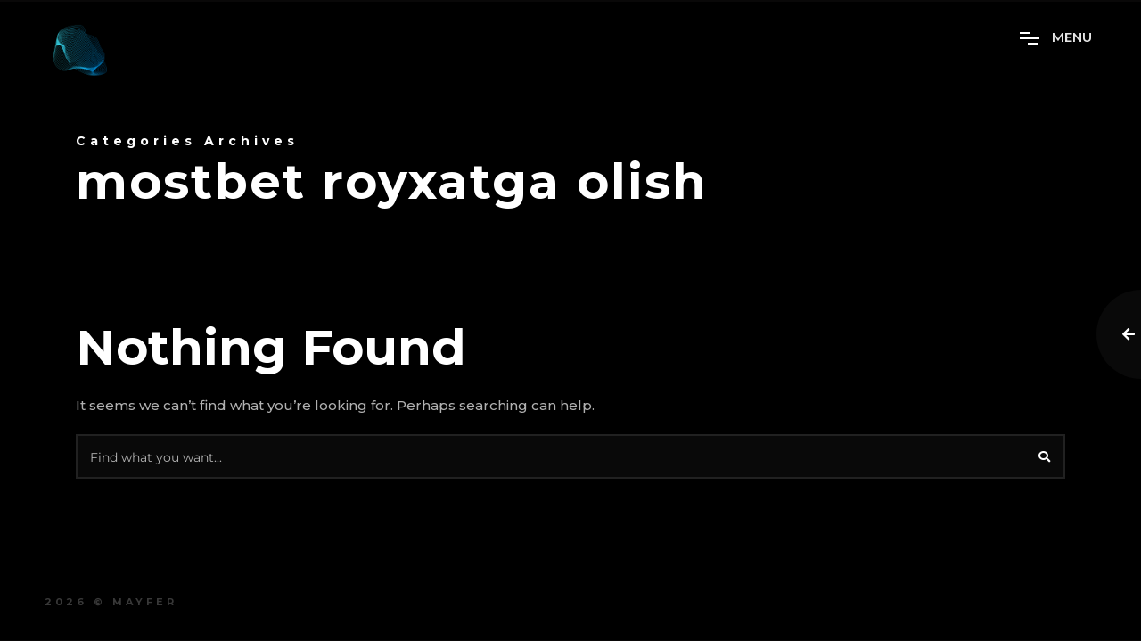

--- FILE ---
content_type: text/css
request_url: https://mayfer.dev/wp-content/themes/droow/style.css?ver=6.7.4
body_size: 98
content:
/*
Theme Name: Droow
Theme URI: https://themeforest.net/user/design_grid/portfolio
Author: Design Grid
Author URI: https://themeforest.net/user/design_grid
Description: is a new portfolio concept for creative agencies and freelancers. Graphic designers, illustrators, photographers or any kind of creative is now able to create a quick and easy portfolio to showcase their work with a distinctive and creative touch.
Version: 1.2.6
License: GNU General Public License v2 or later
License URI: http://www.gnu.org/licenses/gpl-2.0.html
Tags:	  right-sidebar, accessibility-ready, custom-background, custom-menu, editor-style, featured-images, flexible-header, sticky-post, threaded-comments, translation-ready, blog
Text Domain: droow
*/


--- FILE ---
content_type: text/css
request_url: https://mayfer.dev/wp-content/themes/droow-child/style.css?ver=1.2.4
body_size: -177
content:
/**
* Theme Name: Droow Child
* Description: This is a child theme of Droow, generated by Merlin WP.
* Author: <a href="https://themeforest.net/user/design_grid">Design Grid</a>
* Template: droow
* Version: 1.2.4
*/

--- FILE ---
content_type: text/css
request_url: https://mayfer.dev/wp-content/themes/droow//assets/css/style.css?ver=1.2.6
body_size: 43662
content:
@charset "UTF-8";
/*-----------------------------------------------------------

  Template Name: Droow - Ajax Portfolio Showcase HTML Template
  Template URI: http://theme.dsngrid.com/droow
  Description: Droow Ajax Portfolio Showcase HTML Template
  Author: design_grid
  Author URI: https://themeforest.net/user/design_grid
  Version: 1.0.0

-------------------------------------------------------------*/
/*-----------------------------------------------------------

    1.  Variables
    2.  Mixins
      - Mixins Master
      - Utilities
    3.  Normalize
    4.  Helpers
    5. Typography
      - Copy
	  - Headings
	6. Core
    7. Navigation
      - Links
      - Menus
	  - Next & Previous
    8. Content
      - pages
      - Comments
      - Archives
      - Footer
    9.Forms
      - Button
      - Fields
    10.Blocks
    11.Media
      - captions
    12.Version Light

-------------------------------------------------------------*/
:root {
  --dsn-background_color: #000;
  --dsn-heading-color: #fff;
  --dsn-body-color: rgba(255, 255, 255, 0.69);
  --dsn-assistant-background-color: #090909;
  --dsn-assistant-body-color: #000;
  --dsn-border-color: rgba(112, 112, 112, 0.5);
  --dsn-background_color-light: #f9f9f9;
  --dsn-heading-color-light: #000;
  --dsn-body-color-light: #0009;
  --dsn-assistant-background-color-light: #e6e6e6;
  --dsn-border-color-light: #bebebe;
}

.background-main {
  background-color: var(--dsn-background_color);
}
body.v-light .background-main {
  background-color: var(--dsn-background_color-light);
}

.background-section {
  background-color: var(--dsn-assistant-background-color);
}
body.v-light .background-section {
  background-color: var(--dsn-assistant-background-color-light);
}

/* -------------------------------------------------------
                     mixins
-------------------------------------------------------- */
.post-full-content.single-project > *:not(.gallery), .post-full-content.single-project > *:not(.wp-block-quote) > p {
  margin-bottom: 120px;
}
@media only screen and (max-width: 991px) {
  .post-full-content.single-project > *:not(.gallery), .post-full-content.single-project > *:not(.wp-block-quote) > p {
    margin-bottom: 80px;
  }
}
.post-full-content.single-project > *:not(.gallery).justified-gallery, .post-full-content.single-project > *:not(.wp-block-quote) > p.justified-gallery {
  margin-bottom: 105px;
}
@media only screen and (max-width: 991px) {
  .post-full-content.single-project > *:not(.gallery).justified-gallery, .post-full-content.single-project > *:not(.wp-block-quote) > p.justified-gallery {
    margin-bottom: 65px;
  }
}
.post-full-content.single-project > *:not(.gallery):last-child, .post-full-content.single-project > *:not(.wp-block-quote) > p:last-child {
  margin-bottom: 0;
}
.post-full-content.single-project > *:not(.gallery):last-child.justified-gallery, .post-full-content.single-project > *:not(.wp-block-quote) > p:last-child.justified-gallery {
  margin-bottom: 105px;
}
@media only screen and (max-width: 991px) {
  .post-full-content.single-project > *:not(.gallery):last-child.justified-gallery, .post-full-content.single-project > *:not(.wp-block-quote) > p:last-child.justified-gallery {
    margin-bottom: 65px;
  }
}
.post-full-content.single-project > *:not(.gallery):last-child.wp-block-gallery, .post-full-content.single-project > *:not(.wp-block-quote) > p:last-child.wp-block-gallery {
  margin-bottom: -15px;
}
.post-full-content.single-project > *:not(.gallery):first-child.section-padding, .post-full-content.single-project > *:not(.wp-block-quote) > p:first-child.section-padding {
  padding-top: 0;
  padding-bottom: 0;
  background-color: inherit;
}
.post-full-content.single-project > *:not(.gallery).wp-block-gallery, .post-full-content.single-project > *:not(.wp-block-quote) > p.wp-block-gallery {
  margin-bottom: 104px;
}
@media only screen and (max-width: 991px) {
  .post-full-content.single-project > *:not(.gallery).wp-block-gallery, .post-full-content.single-project > *:not(.wp-block-quote) > p.wp-block-gallery {
    margin-bottom: 96px;
  }
}
.post-full-content.single-project > *:not(.gallery).wp-block-gallery .blocks-gallery-image:last-child,
.post-full-content.single-project > *:not(.gallery).wp-block-gallery .blocks-gallery-item:last-child, .post-full-content.single-project > *:not(.gallery).wp-block-gallery > figcaption:last-child, .post-full-content.single-project > *:not(.wp-block-quote) > p.wp-block-gallery .blocks-gallery-image:last-child,
.post-full-content.single-project > *:not(.wp-block-quote) > p.wp-block-gallery .blocks-gallery-item:last-child, .post-full-content.single-project > *:not(.wp-block-quote) > p.wp-block-gallery > figcaption:last-child {
  margin-bottom: 16px;
}
.post-full-content.single-project > *:not(.gallery) > *:last-child, .post-full-content.single-project > *:not(.gallery):last-child, .post-full-content.single-project > *:not(.wp-block-quote) > p > *:last-child, .post-full-content.single-project > *:not(.wp-block-quote) > p:last-child {
  margin-bottom: 0;
}
[data-overlay]:before {
  content: "";
  position: absolute;
  background: #000;
  width: 100%;
  height: 100%;
  top: 0;
  left: 0;
  z-index: 1;
}

[data-overlay="0"]:before {
  opacity: 0;
}

[data-overlay="1"]:before {
  opacity: 0.1;
}

[data-overlay="2"]:before {
  opacity: 0.2;
}

[data-overlay="3"]:before {
  opacity: 0.3;
}

[data-overlay="4"]:before {
  opacity: 0.4;
}

[data-overlay="5"]:before {
  opacity: 0.5;
}

[data-overlay="6"]:before {
  opacity: 0.6;
}

[data-overlay="7"]:before {
  opacity: 0.7;
}

[data-overlay="8"]:before {
  opacity: 0.8;
}

[data-overlay="9"]:before {
  opacity: 0.9;
}

[data-overlay="10"]:before {
  opacity: 1;
}

.cover-bg {
  background-size: cover;
  background-position: center center;
  background-repeat: no-repeat;
}

/*! normalize.css v8.0.0 | MIT License | github.com/necolas/normalize.css */
/* Document
	 ========================================================================== */
* {
  -webkit-box-sizing: border-box;
          box-sizing: border-box;
  text-decoration: none;
  list-style: none;
  outline: none;
  margin: 0;
  padding: 0;
  -webkit-transition: none;
  -o-transition: none;
  transition: none;
  vertical-align: baseline;
}

/**
 * 1. Correct the line height in all browsers.
 * 2. Prevent adjustments of font size after orientation changes in iOS.
 */
html {
  -webkit-text-size-adjust: 100%;
  /* 2 */
}

/* Sections
	 ========================================================================== */
/**
 * Remove the margin in all browsers.
 */
body {
  margin: 0;
}

/* Grouping content
	 ========================================================================== */
/**
 * 1. Add the correct box sizing in Firefox.
 * 2. Show the overflow in Edge and IE.
 */
hr {
  -webkit-box-sizing: content-box;
          box-sizing: content-box;
  /* 1 */
  height: 0;
  /* 1 */
  overflow: visible;
  /* 2 */
}

/**
 * 1. Correct the inheritance and scaling of font size in all browsers.
 * 2. Correct the odd `em` font sizing in all browsers.
 */
pre {
  font-family: monospace, monospace;
  /* 1 */
}

/* Text-level semantics
	 ========================================================================== */
/**
 * Remove the gray background on active links in IE 10.
 */
a {
  background-color: transparent;
}

/**
 * 1. Remove the bottom border in Chrome 57-
 * 2. Add the correct text decoration in Chrome, Edge, IE, Opera, and Safari.
 */
abbr[title] {
  border-bottom: none;
  /* 1 */
  text-decoration: underline;
  /* 2 */
  -webkit-text-decoration: underline dotted;
          text-decoration: underline dotted;
  /* 2 */
}

/**
 * Add the correct font weight in Chrome, Edge, and Safari.
 */
b,
strong {
  font-weight: bolder;
}

/**
 * 1. Correct the inheritance and scaling of font size in all browsers.
 * 2. Correct the odd `em` font sizing in all browsers.
 */
code,
kbd,
samp {
  font-family: monospace, monospace;
  /* 1 */
  font-size: 1em;
  /* 2 */
}

/**
 * Add the correct font size in all browsers.
 */
small {
  font-size: 80%;
}

/**
 * Prevent `sub` and `sup` elements from affecting the line height in
 * all browsers.
 */
sub,
sup {
  font-size: 75%;
  line-height: 0;
  position: relative;
  vertical-align: baseline;
}

sub {
  bottom: -0.25em;
}

sup {
  top: -0.5em;
}

/* Embedded content
	 ========================================================================== */
/**
 * Remove the border on images inside links in IE 10.
 */
img {
  border-style: none;
  max-width: 100%;
  height: auto;
  vertical-align: middle;
}

iframe {
  border: none;
}

/* Forms
	 ========================================================================== */
/**
 * 1. Change the font styles in all browsers.
 * 2. Remove the margin in Firefox and Safari.
 */
button,
input,
optgroup,
select,
textarea {
  font-family: inherit;
  /* 1 */
  margin: 0;
  /* 2 */
}

/**
 * Show the overflow in IE.
 * 1. Show the overflow in Edge.
 */
button,
input {
  /* 1 */
  overflow: visible;
}

/**
 * Remove the inheritance of text transform in Edge, Firefox, and IE.
 * 1. Remove the inheritance of text transform in Firefox.
 */
button,
select {
  /* 1 */
  text-transform: none;
}

/**
 * Correct the inability to style clickable types in iOS and Safari.
 */
button,
[type=button],
[type=reset],
[type=submit] {
  -webkit-appearance: button;
  background: inherit;
  border: none;
}

/**
 * Remove the inner border and padding in Firefox.
 */
button::-moz-focus-inner,
[type=button]::-moz-focus-inner,
[type=reset]::-moz-focus-inner,
[type=submit]::-moz-focus-inner {
  border-style: none;
  padding: 0;
}

/**
 * Restore the focus styles unset by the previous rule.
 */
button:-moz-focusring,
[type=button]:-moz-focusring,
[type=reset]:-moz-focusring,
[type=submit]:-moz-focusring {
  outline: 1px dotted ButtonText;
}

/**
 * Correct the padding in Firefox.
 */
fieldset {
  padding: 0.35em 0.75em 0.625em;
}

/**
 * 1. Correct the text wrapping in Edge and IE.
 * 2. Correct the color inheritance from `fieldset` elements in IE.
 * 3. Remove the padding so developers are not caught out when they zero out
 *		`fieldset` elements in all browsers.
 */
legend {
  -webkit-box-sizing: border-box;
          box-sizing: border-box;
  /* 1 */
  color: inherit;
  /* 2 */
  display: table;
  /* 1 */
  max-width: 100%;
  /* 1 */
  padding: 0;
  /* 3 */
  white-space: normal;
  /* 1 */
}

/**
 * Add the correct vertical alignment in Chrome, Firefox, and Opera.
 */
progress {
  vertical-align: baseline;
}

/**
 * Remove the default vertical scrollbar in IE 10+.
 */
textarea {
  overflow: auto;
}

/**
 * 1. Add the correct box sizing in IE 10.
 * 2. Remove the padding in IE 10.
 */
[type=checkbox],
[type=radio] {
  -webkit-box-sizing: border-box;
          box-sizing: border-box;
  /* 1 */
  padding: 0;
  /* 2 */
}

/**
 * Correct the cursor style of increment and decrement buttons in Chrome.
 */
[type=number]::-webkit-inner-spin-button,
[type=number]::-webkit-outer-spin-button {
  height: auto;
}

/**
 * 1. Correct the odd appearance in Chrome and Safari.
 * 2. Correct the outline style in Safari.
 */
[type=search] {
  -webkit-appearance: textfield;
  /* 1 */
  outline-offset: -2px;
  /* 2 */
}

/**
 * Remove the inner padding in Chrome and Safari on macOS.
 */
[type=search]::-webkit-search-decoration {
  -webkit-appearance: none;
}

/**
 * 1. Correct the inability to style clickable types in iOS and Safari.
 * 2. Change font properties to `inherit` in Safari.
 */
::-webkit-file-upload-button {
  -webkit-appearance: button;
  /* 1 */
  font: inherit;
  /* 2 */
}

/* Interactive
	 ========================================================================== */
/*
 * Add the correct display in Edge, IE 10+, and Firefox.
 */
details {
  display: block;
}

/*
 * Add the correct display in all browsers.
 */
summary {
  display: list-item;
}

/* Misc
	 ========================================================================== */
/**
 * Add the correct display in IE 10+.
 */
template {
  display: none;
}

/**
 * Add the correct display in IE 10.
 */
[hidden] {
  display: none;
}

/* -------------------------------------------------------
                     helpers
-------------------------------------------------------- */
.ml-0 {
  margin-left: 0 !important;
}

.mr-0 {
  margin-right: 0 !important;
}

.mt-0 {
  margin-top: 0 !important;
}

.mb-0 {
  margin-bottom: 0 !important;
}

.mb-70 {
  margin-bottom: 70px !important;
}

.mt-60 {
  margin-top: 60px;
}

/*-------------------------------------------------------
           Custom Padding
-------------------------------------------------------*/
.pl-0 {
  padding-left: 0 !important;
}

.pr-0 {
  padding-right: 0 !important;
}

.pt-0 {
  padding-top: 0 !important;
}

.pb-0 {
  padding-bottom: 0 !important;
}

.b-shadow {
  -webkit-box-shadow: 0 5px 35px 0 rgba(148, 146, 245, 0.15);
          box-shadow: 0 5px 35px 0 rgba(148, 146, 245, 0.15);
}

.t-shadow-1 {
  text-shadow: 2px 8px 6px rgba(0, 0, 0, 0.1);
}

.t-shadow-2 {
  text-shadow: 1px 1px 2px rgba(0, 0, 0, 0.2);
}

.w-100 {
  width: 100% !important;
}

.h-100 {
  height: 100%;
}

.hidden {
  display: none !important;
}

.text-center {
  text-align: center;
}

.dsn-video {
  -o-object-fit: cover;
     object-fit: cover;
  z-index: -20 !important;
  width: 100%;
  height: 100%;
}

[data-dsn=video] {
  width: 100%;
  height: 100%;
}

.v-middle {
  position: absolute;
  top: 50%;
  left: 0;
  top: 50%;
  left: 50%;
  -webkit-transform: translate(-50%, -50%);
      -ms-transform: translate(-50%, -50%);
          transform: translate(-50%, -50%);
  z-index: 2;
}

.v-middle-h {
  position: absolute;
  top: 50%;
  left: 0;
  top: 50%;
  -webkit-transform: translate(0, -50%);
      -ms-transform: translate(0, -50%);
          transform: translate(0, -50%);
  z-index: 2;
}

.f-column {
  -webkit-box-orient: vertical;
  -webkit-box-direction: normal;
      -ms-flex-direction: column;
          flex-direction: column;
}

.f-center-h {
  -webkit-box-pack: center;
      -ms-flex-pack: center;
          justify-content: center;
}

.f-align-center {
  -webkit-box-align: center;
      -ms-flex-align: center;
          align-items: center;
}

.dsn-title-header {
  font-size: 65px;
  font-weight: 700;
}
@media only screen and (max-width: 767px) {
  .dsn-title-header {
    font-size: 55px;
  }
}
@media only screen and (max-width: 575px) {
  .dsn-title-header {
    font-size: 45px;
  }
}
@media only screen and (max-width: 400px) {
  .dsn-title-header {
    font-size: 38px;
  }
}
.dsn-title-p {
  font-size: 42px;
  font-weight: 700;
}
@media only screen and (max-width: 767px) {
  .dsn-title-p {
    font-size: 32px;
  }
}
@media only screen and (max-width: 767px) {
  .dsn-title-p {
    font-size: 28px;
  }
}

.dsn-post-info {
  display: inline-block;
  font-size: 14px;
  font-weight: 500;
  letter-spacing: 1.2px;
  word-spacing: 2px;
}

.z-index-after:before {
  z-index: 1;
}

.z-index-0:before {
  z-index: 0;
}

.color-black {
  background-color: #000;
}

html {
  font-size: 15px;
}

body {
  background-color: var(--dsn-background_color);
  line-height: 1.2;
  color: var(--dsn-body-color);
  font-family: "Montserrat", sans-serif;
  font-weight: 500;
  margin: 0;
}
.v-light body {
  color: var(--dsn-body-color-light);
}

button,
input,
select,
optgroup,
textarea {
  text-rendering: optimizeLegibility;
}

h1,
h2,
h3,
h4,
h5,
h6 {
  color: var(--dsn-heading-color);
  font-weight: 700;
  line-height: 1.2;
  font-family: "Montserrat", sans-serif;
  margin: 0;
  -webkit-font-smoothing: antialiased;
  -moz-osx-font-smoothing: grayscale;
}
.v-light h1,
.v-light h2,
.v-light h3,
.v-light h4,
.v-light h5,
.v-light h6 {
  color: var(--dsn-heading-color-light);
}

/* ----------------------------------------------------------------
	Basic Layout Styles
-----------------------------------------------------------------*/
h1 {
  font-size: 55px;
}

h2 {
  font-size: 40px;
}

h3 {
  font-size: 35px;
}

h4 {
  font-size: 30px;
}

h5 {
  font-size: 15px;
}

h6 {
  font-size: 18px;
}

h4 {
  font-weight: 400;
}

p {
  -webkit-font-smoothing: antialiased;
  -moz-osx-font-smoothing: grayscale;
  line-height: 1.6;
}

cite,
dfn,
em,
i {
  font-style: italic;
}

span, a {
  display: inline-block;
  color: inherit;
}

blockquote cite {
  font-style: normal;
  font-family: "Montserrat", sans-serif;
}

pre {
  font-family: "Courier 10 Pitch", Courier, monospace;
  overflow: auto;
  margin-top: 10px;
}

select {
  padding: 10px;
}

code,
kbd,
tt,
var {
  font-family: Menlo, monaco, Consolas, Lucida Console, monospace;
}

abbr, acronym {
  border-bottom: 1px dotted #666;
  cursor: help;
}

mark,
ins {
  border-bottom: 1px dotted #666;
}

big {
  font-size: 125%;
}

a {
  text-decoration: none;
}
a:hover {
  text-decoration: none;
}
a:focus {
  text-decoration: underline;
}

/* -------------------------------------------------------
                   Core
-------------------------------------------------------- */
body {
  background-color: var(--dsn-background_color);
  -webkit-transition: background-color 0.5s ease-out;
  -o-transition: background-color 0.5s ease-out;
  transition: background-color 0.5s ease-out;
}
body:not(.dsn-effect-scroll) .main-root {
  overflow-x: hidden;
}
body.dsn-effect-scroll:not(.dsn-scroll-mobile) {
  overflow-y: hidden;
}
body.v-light {
  background-color: var(--dsn-background_color-light);
  color: var(--dsn-body-color-light);
}
.v-light body {
  background-color: var(--dsn-background_color-light);
}

.main-root {
  background-color: inherit;
}

@media only screen and (max-width: 991px) {
  .container {
    max-width: 100%;
    padding-right: 50px;
    padding-left: 50px;
  }
}
@media only screen and (max-width: 767px) {
  .container {
    padding-right: 30px;
    padding-left: 30px;
  }
}
@media only screen and (max-width: 575px) {
  .container {
    padding-right: 15px;
    padding-left: 15px;
  }
}

.wrapper {
  position: relative;
}

.section-padding {
  padding-top: 120px;
  padding-bottom: 120px;
}
@media only screen and (max-width: 991px) {
  .section-padding {
    padding-top: 80px;
    padding-bottom: 80px;
  }
}

.section-margin, .button-loadmore {
  margin-top: 120px;
  margin-bottom: 120px;
}
@media only screen and (max-width: 991px) {
  .section-margin, .button-loadmore {
    margin-top: 80px;
    margin-bottom: 80px;
  }
}

.m-section, .comments-post .comments-form, .post-full-content.single-project > *:not(.gallery):first-child:not(.elementor), .post-full-content.single-project > *:not(.wp-block-quote) > p:first-child:not(.elementor) {
  margin-top: 120px;
}
@media only screen and (max-width: 991px) {
  .m-section, .comments-post .comments-form, .post-full-content.single-project > *:not(.gallery):first-child:not(.elementor), .post-full-content.single-project > *:not(.wp-block-quote) > p:first-child:not(.elementor) {
    margin-top: 80px;
  }
}

.mb-section, .post-full-content.single-project > *:not(.gallery):last-child, .post-full-content.single-project > *:not(.wp-block-quote) > p:last-child {
  margin-bottom: 120px;
}
@media only screen and (max-width: 991px) {
  .mb-section, .post-full-content.single-project > *:not(.gallery):last-child, .post-full-content.single-project > *:not(.wp-block-quote) > p:last-child {
    margin-bottom: 80px;
  }
}

.section-top {
  padding-top: 120px;
}
@media only screen and (max-width: 991px) {
  .section-top {
    padding-top: 80px;
  }
}

.section-bottom {
  padding-bottom: 120px;
}
@media only screen and (max-width: 991px) {
  .section-bottom {
    padding-bottom: 80px;
  }
}

.preloader {
  position: fixed;
  top: 0;
  left: 0;
  width: 100%;
  height: 100%;
  z-index: 99999;
}
.preloader .preloader-before,
.preloader .preloader-after {
  display: block;
  position: absolute;
  left: 0;
  width: 100%;
  height: 50%;
  background: #090808;
}
.preloader .preloader-before {
  top: 0;
}
.preloader .preloader-after {
  bottom: 0;
}
.preloader .preloader-block {
  position: absolute;
  width: 100%;
  height: 100%;
  color: #fff;
}
.preloader .preloader-block > * {
  position: absolute;
  width: 100%;
  letter-spacing: 8px;
  text-transform: uppercase;
  text-align: center;
}
.preloader .preloader-block .title {
  font-size: 25px;
  bottom: calc(50% + 16px);
}
.preloader .preloader-block .percent {
  font-weight: 700;
  font-size: 24vw;
  color: rgba(54, 54, 53, 0.1);
}
.preloader .preloader-block .loading {
  top: calc(50% + 16px);
  font-size: 14px;
  -webkit-animation: blink-animation 2.2s linear infinite;
}
.preloader .preloader-bar {
  position: absolute;
  width: 100%;
  height: 2px;
  top: calc(50% - 1px);
  background: #1d1d1d;
}
.preloader .preloader-bar .preloader-progress {
  width: 0;
  height: 100%;
  background: #fff;
}

@-webkit-keyframes blink-animation {
  0% {
    opacity: 0;
  }
}
@keyframes blink-animation {
  0% {
    opacity: 0;
  }
}
.subtitle {
  margin-bottom: 25px;
  letter-spacing: 2px;
  font-size: 24px;
  font-weight: 600;
}
@media only screen and (max-width: 767px) {
  .subtitle {
    margin-bottom: 15px;
  }
}

.one-title {
  width: 620px;
  margin-bottom: 70px;
  text-align: left;
}
@media only screen and (max-width: 991px) {
  .one-title {
    margin-bottom: 35px;
  }
}
@media only screen and (max-width: 767px) {
  .one-title {
    width: 100%;
  }
}
.one-title .title-sub-container {
  margin-bottom: 20px;
}
.one-title .title-sub-container .title-sub {
  position: relative;
  font-size: 12px;
  font-weight: 600;
  letter-spacing: 2px;
  text-transform: uppercase;
  padding-left: 70px;
}
.one-title .title-sub-container .title-sub:before, .one-title .title-sub-container .title-sub:after {
  content: "";
  position: absolute;
  display: block;
  top: 50%;
  -webkit-transform: translateY(-50%);
  -ms-transform: translateY(-50%);
      transform: translateY(-50%);
}
.one-title .title-sub-container .title-sub:before {
  left: 0;
  width: 5px;
  height: 5px;
  background-color: #fff;
  border-radius: 50%;
}
.v-light .one-title .title-sub-container .title-sub:before {
  background-color: var(--dsn-background_color);
}
.one-title .title-sub-container .title-sub:after {
  left: 5px;
  height: 1px;
  width: 55px;
  background: rgba(233, 233, 233, 0.1);
}
.v-light .one-title .title-sub-container .title-sub:after {
  background-color: var(--dsn-border-color-light);
}
.one-title .title-main {
  font-size: 42px;
  font-weight: 800;
  line-height: 1.2;
  letter-spacing: 0.01em;
}
@media only screen and (max-width: 767px) {
  .one-title .title-main {
    font-size: 32px;
  }
}
@media only screen and (max-width: 767px) {
  .one-title .title-main {
    font-size: 28px;
  }
}

.container-fluid {
  padding-left: 0;
  padding-right: 0;
}

.button-loadmore {
  position: relative;
  clear: both;
  display: block;
  width: 190px;
  height: 60px;
  line-height: 63px;
  text-align: center;
  cursor: pointer;
  border: none;
  overflow: hidden;
  color: #bdc1c0;
  background-color: var(--dsn-assistant-background-color);
  font-size: 14px;
  font-weight: 400;
  padding: 0 35px;
  -webkit-transition: height 1s, border-radius 1s;
  -o-transition: height 1s, border-radius 1s;
  transition: height 1s, border-radius 1s;
}
.button-loadmore.loadmore-work {
  margin-left: auto;
  margin-right: auto;
}
.button-loadmore:hover {
  -webkit-mask-image: linear-gradient(-75deg, rgba(0, 0, 0, 0.6) 30%, #000 50%, rgba(0, 0, 0, 0.6) 70%);
  -webkit-mask-size: 200%;
  -webkit-animation: shine 1s infinite;
          animation: shine 1s infinite;
  color: #fff;
}
.button-loadmore.dsn-loading {
  height: 23px !important;
  border-radius: 7px;
}
.button-loadmore.dsn-loading .progress-text {
  top: -19px;
}
.button-loadmore .dsn-load-progress-ajax {
  position: absolute;
  left: 0;
  top: 0;
  width: 0;
  height: 100%;
  background-color: #212121;
  color: #fff;
}
.button-loadmore .progress-text {
  position: absolute;
  top: 0;
  left: 0;
  color: #fff;
  z-index: 2;
  width: 100%;
  height: 100%;
  letter-spacing: 3px;
  text-transform: uppercase;
  opacity: 1;
  font-size: 14px;
}
.button-loadmore .progress-no-more {
  display: none;
}

.dsn-word-wrapper {
  display: inline-block;
}
.dsn-word-wrapper .dsn-chars-wrapper {
  display: inline-block;
}

.wait-loader {
  position: fixed;
  left: 0;
  right: 0;
  bottom: 24px;
  width: 100%;
  z-index: 999;
  display: none;
}
.dsn-ajax-effect .wait-loader {
  display: block;
}
.wait-loader .loader-inner {
  position: absolute;
  width: 30px;
  height: 30px;
  right: 35px;
  bottom: 0;
  -webkit-transform: scale(0.9);
      -ms-transform: scale(0.9);
          transform: scale(0.9);
  transition: opacity 0.6s, transform 0.6s cubic-bezier(0.165, 0.84, 0.44, 1), -webkit-transform 0.6s cubic-bezier(0.165, 0.84, 0.44, 1);
}
.wait-loader .loader-inner .loader-circle,
.wait-loader .loader-inner .loader-layer {
  position: absolute;
  width: 100%;
  height: 100%;
  top: 0;
  right: 0;
}
.wait-loader .loader-inner .loader-circle .loader-layer,
.wait-loader .loader-inner .loader-layer .loader-layer {
  border-radius: 50%;
  border: 2px solid #fff;
  border-right: 2px solid rgba(255, 255, 255, 0.2);
  border-left: 2px solid rgba(255, 255, 255, 0.2);
}
.dsn-ajax-effect .wait-loader .loader-inner .loader-circle {
  -webkit-animation-name: loading;
          animation-name: loading;
  -webkit-animation-duration: 0.8s;
          animation-duration: 0.8s;
  -webkit-animation-timing-function: linear;
          animation-timing-function: linear;
  -webkit-animation-iteration-count: infinite;
          animation-iteration-count: infinite;
}

@-webkit-keyframes loading {
  from {
    -webkit-transform: rotate(0deg);
            transform: rotate(0deg);
  }
  to {
    -webkit-transform: rotate(1turn);
            transform: rotate(1turn);
  }
}
@keyframes loading {
  from {
    -webkit-transform: rotate(0deg);
            transform: rotate(0deg);
  }
  to {
    -webkit-transform: rotate(1turn);
            transform: rotate(1turn);
  }
}
.cursor {
  position: fixed;
  top: 50%;
  left: 50%;
  width: 76px;
  height: 76px;
  z-index: 999999;
  pointer-events: none;
  background-color: #fff;
  border-radius: 50%;
  -webkit-transform-origin: left top;
      -ms-transform-origin: left top;
          transform-origin: left top;
  -webkit-transition: -webkit-transform 0.35s;
  transition: -webkit-transform 0.35s;
  -o-transition: transform 0.35s;
  transition: transform 0.35s;
  transition: transform 0.35s, -webkit-transform 0.35s;
  -webkit-transform: scale(0.3) translate(-50%, -50%);
      -ms-transform: scale(0.3) translate(-50%, -50%);
          transform: scale(0.3) translate(-50%, -50%);
  mix-blend-mode: exclusion;
}
.cursor.cursor-view {
  -webkit-transform: scale(1) translate(-50%, -50%);
  -ms-transform: scale(1) translate(-50%, -50%);
  transform: scale(1) translate(-50%, -50%);
}
.cursor.cursor-view .cursor-view span {
  line-height: 76px;
  font-size: 12px;
  font-weight: bold;
  color: #000;
  -webkit-transition: opacity 0.35s ease 0.25s;
  -o-transition: opacity 0.35s ease 0.25s;
  transition: opacity 0.35s ease 0.25s;
  opacity: 1;
  visibility: visible;
  mix-blend-mode: normal;
}
.cursor.cursor-close {
  -webkit-transform: scale(1) translate(-50%, -50%);
  -ms-transform: scale(1) translate(-50%, -50%);
  transform: scale(1) translate(-50%, -50%);
}
.cursor.cursor-close .cursor-close span {
  line-height: 76px;
  font-size: 12px;
  font-weight: bold;
  color: #000;
  -webkit-transition: opacity 0.35s ease 0.25s;
  -o-transition: opacity 0.35s ease 0.25s;
  transition: opacity 0.35s ease 0.25s;
  opacity: 1;
  visibility: visible;
  mix-blend-mode: normal;
}
.cursor.cursor-link {
  -webkit-transform: scale(1.2) translate(-50%, -50%);
  -ms-transform: scale(1.2) translate(-50%, -50%);
  transform: scale(1.2) translate(-50%, -50%);
}
.cursor.cursor-link .cursor-link span {
  line-height: 76px;
  font-size: 12px;
  font-weight: bold;
  color: #000;
  -webkit-transition: opacity 0.35s ease 0.25s;
  -o-transition: opacity 0.35s ease 0.25s;
  transition: opacity 0.35s ease 0.25s;
  opacity: 1;
  visibility: visible;
  mix-blend-mode: normal;
}
@media only screen and (max-width: 991px) {
  .cursor {
    display: none;
  }
}
.cursor .cursor-helper {
  position: absolute;
  border-radius: 50%;
  width: 100%;
  text-align: center;
}
.cursor .cursor-helper span {
  opacity: 0;
  visibility: hidden;
  text-shadow: 20px 20px 20px #000;
}

.subtitle {
  font-weight: 700;
}

[data-dsn-header=project] {
  -webkit-transform-style: preserve-3d;
          transform-style: preserve-3d;
}

.day-night {
  position: fixed;
  z-index: 99999;
  top: 30px;
  left: 10px;
  width: 30px;
  height: 30px;
  cursor: pointer;
}
.admin-bar .day-night {
  top: 104px;
}
@media screen and (min-width: 783px) {
  .admin-bar .day-night {
    top: 90px;
  }
}
@media only screen and (max-width: 767px) {
  .day-night {
    left: 2.5px;
    width: 25px;
    height: 25px;
    top: 60px;
  }
}
.day-night .night,
.day-night .moon {
  position: absolute;
  top: 0;
  right: 0;
  bottom: 0;
  left: 0;
  width: 100%;
  height: 100%;
  pointer-events: none;
  -webkit-transition: opacity 0.8s;
  -o-transition: opacity 0.8s;
  transition: opacity 0.8s;
  border-radius: 100%;
  opacity: 0;
}
.day-night .night svg,
.day-night .moon svg {
  width: 100%;
  height: 100%;
}
.day-night .night {
  border: 1px solid rgba(255, 255, 255, 0.18);
  background-color: #fff;
  opacity: 1;
}
.day-night .night svg {
  fill: #000;
  width: 100%;
  height: 100%;
}
.day-night .moon {
  border: 1px solid rgba(255, 255, 255, 0.18);
  background-color: #000;
  opacity: 0;
}
.day-night .moon svg {
  -webkit-transform: rotate(270deg);
      -ms-transform: rotate(270deg);
          transform: rotate(270deg);
  fill: #f0f0f0;
}
.v-light .day-night .night {
  opacity: 0;
}
.v-light .day-night .moon {
  opacity: 1;
}

.subtitle {
  font-weight: 700;
}

#wp-admin-bar-elementor_edit_page .elementor-edit-link-title {
  display: initial;
}

body.custom-background.v-light {
  background-color: var(--dsn-background_color-light) !important;
}

body.loading-page .dsn-slider .dsn-slider-content, body.loading-page .dsn-slider .slide-content {
  opacity: 0;
  visibility: hidden;
  top: 100px;
}

input,
textarea,
.form-control,
.form-box input,
.form-box textarea {
  background-color: transparent;
  border: none;
  -webkit-box-flex: 1;
      -ms-flex: 1 1 auto;
          flex: 1 1 auto;
  font-size: 14px;
  line-height: 1.7;
  color: var(--dsn-body-color);
}
.v-light input,
.v-light textarea,
.v-light .form-control,
.v-light .form-box input,
.v-light .form-box textarea {
  color: var(--dsn-body-color-light);
}
@media only screen and (max-width: 767px) {
  input,
textarea,
.form-control,
.form-box input,
.form-box textarea {
    -webkit-box-flex: unset;
        -ms-flex: unset;
            flex: unset;
    display: block;
    width: 100%;
  }
}
input::-webkit-input-placeholder, textarea::-webkit-input-placeholder, .form-control::-webkit-input-placeholder, .form-box input::-webkit-input-placeholder, .form-box textarea::-webkit-input-placeholder {
  color: var(--dsn-body-color);
  font-weight: 400;
  font-size: 14px;
}
input::-moz-placeholder, textarea::-moz-placeholder, .form-control::-moz-placeholder, .form-box input::-moz-placeholder, .form-box textarea::-moz-placeholder {
  color: var(--dsn-body-color);
  font-weight: 400;
  font-size: 14px;
}
input:-ms-input-placeholder, textarea:-ms-input-placeholder, .form-control:-ms-input-placeholder, .form-box input:-ms-input-placeholder, .form-box textarea:-ms-input-placeholder {
  color: var(--dsn-body-color);
  font-weight: 400;
  font-size: 14px;
}
input::-ms-input-placeholder, textarea::-ms-input-placeholder, .form-control::-ms-input-placeholder, .form-box input::-ms-input-placeholder, .form-box textarea::-ms-input-placeholder {
  color: var(--dsn-body-color);
  font-weight: 400;
  font-size: 14px;
}
input::placeholder,
textarea::placeholder,
.form-control::placeholder,
.form-box input::placeholder,
.form-box textarea::placeholder {
  color: var(--dsn-body-color);
  font-weight: 400;
  font-size: 14px;
}
.v-light input::-webkit-input-placeholder, .v-light textarea::-webkit-input-placeholder, .v-light .form-control::-webkit-input-placeholder, .v-light .form-box input::-webkit-input-placeholder, .v-light .form-box textarea::-webkit-input-placeholder {
  color: var(--dsn-body-color-light);
}
.v-light input::-moz-placeholder, .v-light textarea::-moz-placeholder, .v-light .form-control::-moz-placeholder, .v-light .form-box input::-moz-placeholder, .v-light .form-box textarea::-moz-placeholder {
  color: var(--dsn-body-color-light);
}
.v-light input:-ms-input-placeholder, .v-light textarea:-ms-input-placeholder, .v-light .form-control:-ms-input-placeholder, .v-light .form-box input:-ms-input-placeholder, .v-light .form-box textarea:-ms-input-placeholder {
  color: var(--dsn-body-color-light);
}
.v-light input::-ms-input-placeholder, .v-light textarea::-ms-input-placeholder, .v-light .form-control::-ms-input-placeholder, .v-light .form-box input::-ms-input-placeholder, .v-light .form-box textarea::-ms-input-placeholder {
  color: var(--dsn-body-color-light);
}
.v-light input::placeholder,
.v-light textarea::placeholder,
.v-light .form-control::placeholder,
.v-light .form-box input::placeholder,
.v-light .form-box textarea::placeholder {
  color: var(--dsn-body-color-light);
}
input:focus,
textarea:focus,
.form-control:focus,
.form-box input:focus,
.form-box textarea:focus {
  background: inherit;
  border: none;
  -webkit-box-shadow: none;
          box-shadow: none;
}

textarea,
.form-control,
.form-box textarea {
  width: 100%;
  min-height: 120px;
}

input[type=search]::-webkit-search-decoration {
  display: none;
}

.button,
button:not([aria-controls]):not([data-filter]):not(.mfp-arrow),
input[type=button],
input[type=reset],
input[type=submit] {
  position: relative;
  width: auto;
  color: var(--dsn-heading-color);
  background-color: var(--dsn-assistant-background-color);
  -moz-appearance: none;
  -webkit-appearance: none;
          appearance: none;
  display: inline-block;
  font-size: 14px;
  font-weight: 500;
  letter-spacing: 3px;
  line-height: 14px;
  text-transform: uppercase;
  cursor: pointer;
  padding: 20px 41px;
  margin-top: 0;
  -webkit-transition: background 0.3s, color 0.3s;
  -o-transition: background 0.3s, color 0.3s;
  transition: background 0.3s, color 0.3s;
  overflow: hidden;
  -webkit-box-shadow: 0 8px 15px rgba(0, 0, 0, 0.1);
          box-shadow: 0 8px 15px rgba(0, 0, 0, 0.1);
  border-radius: 7px;
  border: 1px solid var(--dsn-border-color);
}
.button:before,
button:not([aria-controls]):not([data-filter]):not(.mfp-arrow):before,
input[type=button]:before,
input[type=reset]:before,
input[type=submit]:before {
  content: "";
  background-color: rgba(54, 54, 54, 0.2);
  height: 100%;
  position: absolute;
  left: 0;
  top: 0;
  width: 0;
}
.v-light .button,
.v-light button:not([aria-controls]):not([data-filter]):not(.mfp-arrow),
.v-light input[type=button],
.v-light input[type=reset],
.v-light input[type=submit] {
  background-color: var(--dsn-background_color-light);
  color: var(--dsn-heading-color-light);
  border: 1px solid var(--dsn-border-color-light);
}
.button:hover::before,
button:not([aria-controls]):not([data-filter]):not(.mfp-arrow):hover::before,
input[type=button]:hover::before,
input[type=reset]:hover::before,
input[type=submit]:hover::before {
  -webkit-animation: hover-btn 0.8s cubic-bezier(0.77, 0, 0.175, 1) both;
          animation: hover-btn 0.8s cubic-bezier(0.77, 0, 0.175, 1) both;
  width: 100%;
}

@-webkit-keyframes hover-btn {
  0% {
    -webkit-transform: translateX(-100%);
            transform: translateX(-100%);
  }
  50% {
    -webkit-transform: translateX(0);
            transform: translateX(0);
  }
  100% {
    -webkit-transform: translateX(100%);
            transform: translateX(100%);
  }
}

@keyframes hover-btn {
  0% {
    -webkit-transform: translateX(-100%);
            transform: translateX(-100%);
  }
  50% {
    -webkit-transform: translateX(0);
            transform: translateX(0);
  }
  100% {
    -webkit-transform: translateX(100%);
            transform: translateX(100%);
  }
}
.link-custom {
  margin-top: 30px;
}
.link-custom a {
  color: var(--dsn-heading-color);
  text-decoration: none;
  white-space: nowrap;
  border: 2px solid var(--dsn-border-color);
  border-radius: 40px;
  padding-right: 25px;
  -webkit-transition: background 0.2s linear;
  -o-transition: background 0.2s linear;
  transition: background 0.2s linear;
}
.v-light .link-custom a {
  color: var(--dsn-heading-color-light);
  border: 1px solid var(--dsn-border-color-light);
}
.link-custom a:before {
  content: "";
  font-family: "Font Awesome 5 Free";
  display: inline-block;
  vertical-align: middle;
  -webkit-box-sizing: border-box;
          box-sizing: border-box;
  border-radius: 50%;
  font-size: 10px;
  font-weight: 600;
  height: 30px;
  width: 30px;
  line-height: 33px;
  text-align: center;
  margin: 12px 20px;
  background-color: var(--dsn-background_color-light);
  color: var(--dsn-heading-color-light);
  -webkit-transition: background 0.2s linear, color 0.2s linear;
  -o-transition: background 0.2s linear, color 0.2s linear;
  transition: background 0.2s linear, color 0.2s linear;
}
.v-light .link-custom a:before {
  background-color: var(--dsn-background_color);
  color: var(--dsn-heading-color);
}
.link-custom a span {
  vertical-align: middle;
  white-space: normal;
  text-transform: uppercase;
  font-size: 12px;
  font-weight: 600;
  line-height: 16px;
  letter-spacing: 4px;
  -webkit-transition: color 0.2s linear;
  -o-transition: color 0.2s linear;
  transition: color 0.2s linear;
}

.wp-block-search .wp-block-search__label {
  margin-bottom: 10px;
}
.wp-block-search .wp-block-search__input {
  border: 1px solid #fff;
}

a:hover {
  color: inherit;
}

.post-full-content, .widget_text {
  /****** -- Pre -- ******/
  /**
   * Correct the padding in Firefox.
   */
  /****** -- IFrame -- ******/
  /* -------------------------------
              blockquote
   ------------------------------- */
  /* -------------------------------
               HR
    ------------------------------- */
}
.post-full-content pre, .widget_text pre {
  border: 1px solid #111;
  color: #b7b7b7;
  font-size: 12px;
  line-height: 1.714285714;
  overflow: auto;
  padding: 24px;
  background-color: #1d1e22;
}
.post-full-content pre p, .widget_text pre p {
  margin: 0 !important;
}
.post-full-content fieldset, .widget_text fieldset {
  border: 1px solid #212121;
  padding: 0 15px;
}
.post-full-content fieldset legend, .widget_text fieldset legend {
  width: auto;
  -webkit-box-sizing: border-box;
          box-sizing: border-box;
  color: inherit;
  display: table;
  max-width: 100%;
  padding: 0 15px;
  white-space: normal;
  font-size: 18px;
  margin: 0;
}
.post-full-content iframe, .widget_text iframe {
  width: 100%;
  height: 70vh;
  margin-left: 0;
  margin-right: 0;
  overflow: hidden;
}
.post-full-content blockquote, .widget_text blockquote {
  border-left: 2px solid #fff;
  background-color: #171718;
  color: #fff;
  font-size: 16px;
  padding: 30px 50px;
  font-family: "Montserrat", sans-serif;
  text-align: center;
}
.post-full-content blockquote.is-style-large, .post-full-content blockquote.is-large, .widget_text blockquote.is-style-large, .widget_text blockquote.is-large {
  border: 0;
  padding: 30px 50px;
}
.post-full-content blockquote p, .widget_text blockquote p {
  margin-bottom: 0;
  line-height: 30px;
  font-family: "Montserrat", sans-serif;
  font-weight: 500;
}
.post-full-content blockquote cite, .widget_text blockquote cite {
  font-size: 13px;
}
.post-full-content hr, .widget_text hr {
  border: 0;
  background-color: #fff;
  color: #fff;
  height: 1px;
  margin: 0;
}
.post-full-content img, .widget_text img {
  height: auto;
  max-width: 100%;
  position: relative;
}

.post-full-content ul, .post-full-content ol, .widget_text ul, .widget_text ol {
  position: relative;
}
.post-full-content ul li, .post-full-content ol li, .widget_text ul li, .widget_text ol li {
  line-height: 1.7;
  margin-bottom: 15px;
  vertical-align: baseline;
  list-style: inherit;
}
.post-full-content ul li > div, .post-full-content ol li > div, .widget_text ul li > div, .widget_text ol li > div {
  display: inline-block;
}
.post-full-content ul li:last-child, .post-full-content ol li:last-child, .widget_text ul li:last-child, .widget_text ol li:last-child {
  margin-bottom: 0;
}
.post-full-content ul li ul, .post-full-content ul li ol, .post-full-content ol li ul, .post-full-content ol li ol, .widget_text ul li ul, .widget_text ul li ol, .widget_text ol li ul, .widget_text ol li ol {
  padding-left: 2rem;
  margin-top: 15px;
}
.post-full-content ol, .widget_text ol {
  list-style: decimal inside;
}
.post-full-content ul, .widget_text ul {
  list-style: disc inside;
}
.post-full-content ul ul, .widget_text ul ul {
  list-style: circle inside;
}
.post-full-content dt, .widget_text dt {
  line-height: 1.8;
  font-weight: bold;
  color: #fff;
  opacity: 0.8;
}
.post-full-content dd, .widget_text dd {
  margin: 0 1rem 1rem;
}

.post-full-content, .widget_text {
  /* -------------------------------
              Table
   ------------------------------- */
}
.post-full-content table, .widget_text table {
  margin: 0 0 1rem;
  border-collapse: collapse;
  width: 100%;
}
.post-full-content table td,
.post-full-content table th, .widget_text table td,
.widget_text table th {
  padding: 0.5em;
  border: 1px solid #767676;
  word-break: break-all;
  text-align: center;
  color: #fff;
}
.post-full-content table th, .widget_text table th {
  background: #212121;
}

.wp-block-table.is-style-stripes tbody tr:nth-child(odd) {
  background-color: #212121;
}

embed,
iframe,
object {
  max-width: 100%;
}

.custom-logo-link {
  display: inline-block;
}

/*--------------------------------------------------------------
## Captions
--------------------------------------------------------------*/
.wp-caption-text.gallery-caption {
  margin-top: 5px;
}

.wp-caption-text {
  color: #fff;
  font-size: 14px;
  line-height: 1.6;
  padding-top: 0.5rem;
  text-align: center;
}

.wp-caption, img {
  max-width: 100%;
}
.wp-caption.alignwide, img.alignwide {
  margin-left: auto;
  margin-right: auto;
  clear: both;
}
.wp-caption.alignfull, img.alignfull {
  position: relative;
  width: 100%;
  max-width: 100%;
  clear: both;
}
.wp-caption.aligncenter, img.aligncenter {
  text-align: center;
}
.wp-caption.alignleft, .wp-caption.alignright, .wp-caption.aligncenter, img.alignleft, img.alignright, img.aligncenter {
  display: block;
  margin-left: 0;
  margin-right: 0;
  padding: 0;
}
.wp-caption.alignleft > figcaption, .wp-caption.alignright > figcaption, .wp-caption.aligncenter > figcaption, img.alignleft > figcaption, img.alignright > figcaption, img.aligncenter > figcaption {
  display: block;
  caption-side: bottom;
}
.wp-caption.alignleft, img.alignleft {
  float: left;
  margin-right: 1em;
}
.wp-caption.alignright, img.alignright {
  float: right;
  margin-left: 1em;
}
.wp-caption.aligncenter, img.aligncenter {
  margin-left: auto;
  margin-right: auto;
}

.wp-block-table.is-style-stripes {
  border: 1px solid #212121;
}
.wp-block-table.is-style-stripes tr:nth-child(odd) {
  background-color: #212121;
}

/*--------------------------------------------------------------
## Galleries
--------------------------------------------------------------*/
.gallery-caption {
  color: #fff;
}

.gallery-columns-6 .gallery-caption,
.gallery-columns-7 .gallery-caption,
.gallery-columns-8 .gallery-caption,
.gallery-columns-9 .gallery-caption {
  display: none;
}

.wp-block-gallery {
  clear: both;
}

/*----------------------------
        block-gallery
    ----------------------------*/
.gallery {
  display: -webkit-box;
  display: -ms-flexbox;
  display: flex;
  -webkit-box-orient: horizontal;
  -webkit-box-direction: normal;
      -ms-flex-flow: row wrap;
          flex-flow: row wrap;
  -webkit-box-pack: center;
      -ms-flex-pack: center;
          justify-content: center;
  list-style-type: none;
  padding: 0;
}
.gallery + .dsn-pagination {
  margin-top: 50px;
}
.gallery .gallery-item {
  display: inline-block;
  margin-right: 30px;
  margin-bottom: 30px;
  text-align: center;
  vertical-align: top;
  width: 100%;
}
.gallery .gallery-item:nth-of-type(2n) {
  margin-right: 0;
}
.gallery .gallery-item figure {
  height: 100%;
}
.gallery .gallery-item img {
  display: block;
  width: 100%;
  max-width: 100%;
  height: auto;
}
.gallery .gallery-item figcaption img {
  display: inline;
}
.gallery.alignleft, .gallery.alignright {
  width: 100%;
  max-width: 305px;
}
.gallery.aligncenter, .gallery.alignleft, .gallery.alignright {
  display: -webkit-box;
  display: -ms-flexbox;
  display: flex;
}
.gallery.aligncenter .gallery-item figure {
  -webkit-box-pack: center;
      -ms-flex-pack: center;
          justify-content: center;
}
.gallery.is-cropped .gallery-item a, .gallery.is-cropped .gallery-item img {
  width: 100%;
}
.gallery.gallery-columns-1 .gallery-item {
  width: 100%;
  margin-right: 0;
}

@media (min-width: 600px) {
  .gallery.gallery-columns-2 .gallery-item {
    width: calc((100% - 16px) / 2);
    margin-right: 16px;
  }

  .gallery.gallery-columns-3 .gallery-item {
    width: calc((100% - 32px) / 3);
    margin-right: 16px;
  }

  .gallery.gallery-columns-4 .gallery-item {
    width: calc((100% - 48px) / 4);
    margin-right: 16px;
  }

  .gallery.gallery-columns-5 .gallery-item {
    width: calc((100% - 64px) / 5);
    margin-right: 16px;
  }

  .gallery.gallery-columns-6 .gallery-item {
    width: calc((100% - 80px) / 6);
    margin-right: 16px;
  }

  .gallery.gallery-columns-7 .gallery-item {
    width: calc((100% - 96px) / 7);
    margin-right: 16px;
  }

  .gallery.gallery-columns-8 .gallery-item {
    width: calc((100% - 112px) / 8);
    margin-right: 16px;
  }

  .gallery.gallery-columns-9 .gallery-item {
    width: calc((100% - 128px) / 9);
    margin-right: 16px;
  }

  .gallery.gallery-columns-1 .gallery-item:nth-of-type(1n) {
    margin-right: 0;
  }

  .gallery.gallery-columns-2 .gallery-item:nth-of-type(2n) {
    margin-right: 0;
  }

  .gallery.gallery-columns-3 .gallery-item:nth-of-type(3n) {
    margin-right: 0;
  }

  .gallery.gallery-columns-4 .gallery-item:nth-of-type(4n) {
    margin-right: 0;
  }

  .gallery.gallery-columns-5 .gallery-item:nth-of-type(5n) {
    margin-right: 0;
  }

  .gallery.gallery-columns-6 .gallery-item:nth-of-type(6n) {
    margin-right: 0;
  }

  .gallery.gallery-columns-7 .gallery-item:nth-of-type(7n) {
    margin-right: 0;
  }

  .gallery.gallery-columns-8 .gallery-item:nth-of-type(8n) {
    margin-right: 0;
  }

  .gallery.gallery-columns-9 .gallery-item:nth-of-type(9n) {
    margin-right: 0;
  }

  .gallery.gallery-columns-6 .gallery-item figure figcaption {
    display: none;
  }

  .gallery.gallery-columns-7 .gallery-item figure figcaption {
    display: none;
  }

  .gallery.gallery-columns-8 .gallery-item figure figcaption {
    display: none;
  }

  .gallery.gallery-columns-9 .gallery-item figure figcaption {
    display: none;
  }
}
.gallery .gallery-item:last-child {
  margin-right: 0;
}

@supports ((position: -webkit-sticky) or (position: sticky)) {
  .gallery .gallery-item figure {
    display: -webkit-box;
    display: -ms-flexbox;
    display: flex;
    -webkit-box-align: end;
        -ms-flex-align: end;
            align-items: flex-end;
    -webkit-box-pack: start;
        -ms-flex-pack: start;
            justify-content: flex-start;
  }
}
@supports ((position: -webkit-sticky) or (position: sticky)) {
  .gallery .gallery-item img {
    width: auto;
    margin: 0 auto;
  }
}
@supports ((position: -webkit-sticky) or (position: sticky)) {
  .wp-block-gallery.is-cropped .blocks-gallery-image a, .wp-block-gallery.is-cropped .blocks-gallery-image img, .wp-block-gallery.is-cropped .blocks-gallery-item a, .wp-block-gallery.is-cropped .blocks-gallery-item img {
    height: 100%;
    -webkit-box-flex: 1;
        -ms-flex: 1;
            flex: 1;
    -o-object-fit: cover;
    object-fit: cover;
  }
}
.gallery-caption {
  display: block;
}

.gallery-caption,
.bypostauthor,
.sticky {
  visibility: visible;
}

/*--------------------------------------------------------------
## Links
--------------------------------------------------------------*/
a:hover, a:active {
  outline: 0;
  text-decoration: none;
}

/*--------------------------------------------------------------
## Menus
--------------------------------------------------------------*/
/** === Main menu === */
.site-header {
  display: block;
  position: fixed;
  width: 100%;
  padding-top: 22px;
  padding-bottom: 22px;
  z-index: 9000;
  -webkit-transition: all 0.2s ease-out;
  -o-transition: all 0.2s ease-out;
  transition: all 0.2s ease-out;
  top: 0;
}
.site-header .weglot-parent-menu-item ul li {
  font-size: 15px;
}
.site-header .weglot-parent-menu-item ul li > a:before {
  -webkit-transform: scale(0.7) translateY(-2px);
      -ms-transform: scale(0.7) translateY(-2px);
          transform: scale(0.7) translateY(-2px);
  margin-right: 5px;
}
@media only screen and (max-width: 991px) {
  .site-header {
    display: none;
  }
}
.admin-bar .site-header {
  top: 46px;
}
@media screen and (min-width: 783px) {
  .admin-bar .site-header {
    top: 32px;
  }
}
.site-header.header-stickytop {
  height: auto !important;
}
.site-header .extend-container {
  display: -ms-flexbox;
  display: -webkit-box;
  display: flex;
  width: 100%;
  padding: 0 50px;
  max-width: none;
  margin: 0 auto;
}
.site-header .extend-container .inner-header {
  position: relative;
  margin: 0 auto;
}
.site-header .extend-container .inner-header .main-logo {
  width: 96px;
  padding-top: 4px;
  position: relative;
  z-index: 9999;
  -webkit-transition: width 0.5s ease-in-out 0s;
  -o-transition: width 0.5s ease-in-out 0s;
  transition: width 0.5s ease-in-out 0s;
}
.site-header .extend-container .main-navigation {
  position: relative;
  background: transparent !important;
  height: 0%;
  width: 90%;
  right: 0;
  top: 0;
  display: -ms-flexbox;
  display: -webkit-box;
  display: flex;
  -ms-flex-align: start;
  -webkit-box-align: start;
          align-items: start;
  -webkit-transition: background-color 0.5s ease-in-out 0.5s, height 0.5s ease-in-out 0.5s;
  -o-transition: background-color 0.5s ease-in-out 0.5s, height 0.5s ease-in-out 0.5s;
  transition: background-color 0.5s ease-in-out 0.5s, height 0.5s ease-in-out 0.5s;
}
.site-header .extend-container .main-navigation ul {
  width: 100%;
  max-width: none;
  margin: 0;
  display: -ms-flexbox;
  display: -webkit-box;
  display: flex;
  padding: 0;
  -ms-flex-pack: end;
  -webkit-box-pack: end;
          justify-content: flex-end;
  -ms-flex-wrap: wrap;
      flex-wrap: wrap;
}
.site-header .extend-container .main-navigation ul li {
  color: #fff;
  font-size: 13px;
  font-weight: 400;
  line-height: 1;
  padding-right: 25px;
  padding-top: 12px;
  position: relative;
  text-align: center;
}
.v-light.menu-light .site-header .extend-container .main-navigation ul li {
  color: var(--dsn-background_color);
}
.site-header .extend-container .main-navigation ul li:last-child {
  padding-bottom: 5px;
}
.site-header .extend-container .main-navigation ul li a {
  -webkit-transform: translate(0);
  -ms-transform: translate(0);
  transform: translate(0);
  text-transform: uppercase;
  letter-spacing: 2px;
  position: relative;
  padding: 10px 0;
  margin-top: -10px;
  -webkit-animation: shine 1s infinite;
          animation: shine 1s infinite;
  line-height: 15px;
}
.site-header .extend-container .main-navigation ul li a:hover {
  -webkit-mask-image: linear-gradient(-75deg, rgba(0, 0, 0, 0.6) 30%, #000 50%, rgba(0, 0, 0, 0.6) 70%);
  -webkit-mask-size: 200%;
  -webkit-animation: shine 1s infinite;
          animation: shine 1s infinite;
  color: inherit;
}
.site-header .extend-container .main-navigation ul li ul {
  -webkit-transform: translate3d(0px, 20px, 0px);
          transform: translate3d(0px, 20px, 0px);
  display: block;
  opacity: 0;
  min-width: 200px;
  position: absolute;
  width: 100%;
  left: -20px;
  height: inherit;
  overflow: visible;
  visibility: hidden;
  top: 40px;
  padding-top: 20px;
  padding-bottom: 10px;
  background: var(--dsn-assistant-background-color);
  border-radius: 3px;
  -webkit-transition: all 0.7s ease-in-out;
  -o-transition: all 0.7s ease-in-out;
  transition: all 0.7s ease-in-out;
}
.site-header .extend-container .main-navigation ul li ul li {
  overflow: visible;
  position: relative;
  list-style: none;
  text-align: left;
  float: left;
  display: block;
  padding-left: 20px;
  width: 100%;
}
.v-light.menu-light .site-header .extend-container .main-navigation ul li ul li {
  color: #fff;
}
.site-header .extend-container .main-navigation ul li ul li a {
  line-height: 20px;
}
.site-header .extend-container .main-navigation ul.extend-container > li {
  padding-right: 30px;
  font-weight: 600;
}
.site-header .extend-container .main-navigation ul.extend-container > li:last-child {
  padding-right: 0;
}
.site-header .extend-container .main-navigation .custom-drop-down:hover ul {
  opacity: 1;
  visibility: visible;
  top: 15px;
}

.site-header ul li a:after {
  content: "";
  position: absolute;
  left: 0;
  top: 50%;
  width: 0;
  height: 3px;
  background-color: #212121;
  -webkit-transition: 0.5s;
  -o-transition: 0.5s;
  transition: 0.5s;
}

@media (min-width: 991px) {
  .nav-mobile {
    visibility: hidden;
  }
}
.main-logo .dark-logo {
  display: none;
}
.main-logo .light-logo {
  display: block;
}

.v-light.dsn-header-normal:not(.nav-active):not(.nav-sticky) .dsn-nav-bar .main-logo .light-logo {
  display: none;
}
.v-light.dsn-header-normal:not(.nav-active):not(.nav-sticky) .dsn-nav-bar .main-logo .dark-logo {
  display: inherit;
}
.v-light.dsn-header-normal:not(.nav-active):not(.nav-sticky) .dsn-nav-bar .menu-icon {
  color: var(--dsn-heading-color-light);
}
.v-light.dsn-header-normal:not(.nav-active):not(.nav-sticky) .dsn-nav-bar .menu-icon .menu-icon__line {
  background-color: var(--dsn-heading-color-light);
}
.v-light.dsn-header-normal:not(.nav-active):not(.nav-sticky) .dsn-nav-bar .menu-icon > * {
  color: inherit !important;
}
.v-light.dsn-header-normal:not(.nav-active):not(.nav-sticky) .site-header .extend-container .main-navigation ul li {
  color: var(--dsn-heading-color-light);
}

body.hamburger-menu .site-header {
  display: none;
}
body.hamburger-menu .header-top {
  display: block;
}

/* -------------------------------------------------------
                   Menu
-------------------------------------------------------- */
/* -------------------------------------------------------
                   Navbar primary
-------------------------------------------------------- */
/* -------------------------------------------------------
                   Navbar Overlay
-------------------------------------------------------- */
.dsn-nav-bar {
  position: absolute;
  z-index: 999;
  width: 100%;
}

.header-top {
  position: fixed;
  top: 0;
  left: 0;
  width: 100%;
  z-index: 99;
  -webkit-transition: all 0.5s;
  -o-transition: all 0.5s;
  transition: all 0.5s;
  display: none;
}
.admin-bar .header-top {
  top: 46px;
}
@media screen and (min-width: 783px) {
  .admin-bar .header-top {
    top: 32px;
  }
}
.header-top .weglot-parent-menu-item {
  font-size: 20px;
  color: #fff;
}
.header-top .weglot-parent-menu-item ul li {
  font-size: 15px;
}
.header-top .weglot-parent-menu-item ul li > a:before {
  -webkit-transform: scale(0.7);
      -ms-transform: scale(0.7);
          transform: scale(0.7);
}
@media only screen and (max-width: 600px) {
  .admin-bar .header-top {
    position: initial;
  }
}
@media only screen and (max-width: 991px) {
  .header-top {
    display: block;
  }
}
.header-top.header-stickytop {
  z-index: 999;
}
.header-top .header-container {
  position: absolute;
  width: 100%;
  max-width: 2560px;
  padding: 22px 50px;
  margin: auto;
}
@media only screen and (max-width: 767px) {
  .header-top .header-container {
    padding: 20px 30px;
  }
}
@media only screen and (max-width: 575px) {
  .header-top .header-container {
    padding: 20px 15px;
  }
}
.header-top .header-container .logo {
  position: relative;
  display: table;
  pointer-events: auto;
  float: left;
  z-index: 99999;
  top: 5px;
}
.header-top .header-container .logo.dark_logo {
  display: none;
}
.header-top .header-container .logo img {
  width: 80px;
}
.header-top .header-container .menu-icon {
  position: relative;
  z-index: 999;
  float: right;
  top: 14px;
  cursor: pointer;
  margin-right: 50px;
}
.header-top .header-container .menu-icon .icon-circle {
  position: absolute;
  width: 40px;
  height: 40px;
  border-radius: 50%;
  -webkit-box-sizing: border-box;
          box-sizing: border-box;
  border: 2px solid #fff;
  left: 50%;
  top: 50%;
  margin-top: -23px;
  margin-left: -21px;
  cursor: pointer;
  z-index: 4;
  opacity: 0;
  visibility: hidden;
  -webkit-transition: opacity 0.5s;
  -o-transition: opacity 0.5s;
  transition: opacity 0.5s;
}
.v-light.menu-light .header-top .header-container .menu-icon .icon-circle {
  border: 2px solid var(--dsn-background_color);
}
.header-top .header-container .menu-icon:hover .icon-circle {
  opacity: 0.2;
  visibility: visible;
}
.header-top .header-container .menu-icon .text-menu {
  position: relative;
  display: inline-block;
  margin-left: 10px;
  font-family: "Montserrat", sans-serif;
  font-weight: 600;
  top: -21px;
  color: #fff;
  text-transform: uppercase;
  opacity: 0.9;
}
.v-light.menu-light .header-top .header-container .menu-icon .text-menu {
  color: var(--dsn-heading-color-light);
}
.header-top .header-container .menu-icon .text-menu > div {
  position: absolute;
  left: 0;
  top: 0;
  width: -webkit-max-content;
  width: -moz-max-content;
  width: max-content;
}
.header-top .header-container .menu-icon .text-menu .text-button .dsn-wrapper {
  margin-right: 7px;
}
.header-top .header-container .menu-icon .text-menu .text-button .dsn-wrapper:last-child {
  margin-right: 0;
}
.header-top .header-container .menu-icon .text-menu .text-button .dsn-word-wrapper {
  will-change: transform;
}
.header-top .header-container .menu-icon .text-menu .text-button .dsn-word-wrapper .dsn-chars-wrapper {
  will-change: transform;
  opacity: 1;
  visibility: visible;
  -webkit-transform: none;
      -ms-transform: none;
          transform: none;
  -webkit-transition: -webkit-transform 0.5s ease-in-out;
  transition: -webkit-transform 0.5s ease-in-out;
  -o-transition: transform 0.5s ease-in-out;
  transition: transform 0.5s ease-in-out;
  transition: transform 0.5s ease-in-out, -webkit-transform 0.5s ease-in-out;
}
.header-top .header-container .menu-icon .text-menu .text-button .dsn-word-wrapper .dsn-chars-wrapper:nth-of-type(0) {
  -webkit-transition: opacity 0.3s ease-in-out 200ms, visibility 0.3s 0ms, -webkit-transform 0.5s ease-in-out 0ms;
  transition: opacity 0.3s ease-in-out 200ms, visibility 0.3s 0ms, -webkit-transform 0.5s ease-in-out 0ms;
  -o-transition: transform 0.5s ease-in-out 0ms, opacity 0.3s ease-in-out 200ms, visibility 0.3s 0ms;
  transition: transform 0.5s ease-in-out 0ms, opacity 0.3s ease-in-out 200ms, visibility 0.3s 0ms;
  transition: transform 0.5s ease-in-out 0ms, opacity 0.3s ease-in-out 200ms, visibility 0.3s 0ms, -webkit-transform 0.5s ease-in-out 0ms;
}
.header-top .header-container .menu-icon .text-menu .text-button .dsn-word-wrapper .dsn-chars-wrapper:nth-of-type(1) {
  -webkit-transition: opacity 0.3s ease-in-out 245ms, visibility 0.3s 45ms, -webkit-transform 0.5s ease-in-out 45ms;
  transition: opacity 0.3s ease-in-out 245ms, visibility 0.3s 45ms, -webkit-transform 0.5s ease-in-out 45ms;
  -o-transition: transform 0.5s ease-in-out 45ms, opacity 0.3s ease-in-out 245ms, visibility 0.3s 45ms;
  transition: transform 0.5s ease-in-out 45ms, opacity 0.3s ease-in-out 245ms, visibility 0.3s 45ms;
  transition: transform 0.5s ease-in-out 45ms, opacity 0.3s ease-in-out 245ms, visibility 0.3s 45ms, -webkit-transform 0.5s ease-in-out 45ms;
}
.header-top .header-container .menu-icon .text-menu .text-button .dsn-word-wrapper .dsn-chars-wrapper:nth-of-type(2) {
  -webkit-transition: opacity 0.3s ease-in-out 290ms, visibility 0.3s 90ms, -webkit-transform 0.5s ease-in-out 90ms;
  transition: opacity 0.3s ease-in-out 290ms, visibility 0.3s 90ms, -webkit-transform 0.5s ease-in-out 90ms;
  -o-transition: transform 0.5s ease-in-out 90ms, opacity 0.3s ease-in-out 290ms, visibility 0.3s 90ms;
  transition: transform 0.5s ease-in-out 90ms, opacity 0.3s ease-in-out 290ms, visibility 0.3s 90ms;
  transition: transform 0.5s ease-in-out 90ms, opacity 0.3s ease-in-out 290ms, visibility 0.3s 90ms, -webkit-transform 0.5s ease-in-out 90ms;
}
.header-top .header-container .menu-icon .text-menu .text-button .dsn-word-wrapper .dsn-chars-wrapper:nth-of-type(3) {
  -webkit-transition: opacity 0.3s ease-in-out 335ms, visibility 0.3s 135ms, -webkit-transform 0.5s ease-in-out 135ms;
  transition: opacity 0.3s ease-in-out 335ms, visibility 0.3s 135ms, -webkit-transform 0.5s ease-in-out 135ms;
  -o-transition: transform 0.5s ease-in-out 135ms, opacity 0.3s ease-in-out 335ms, visibility 0.3s 135ms;
  transition: transform 0.5s ease-in-out 135ms, opacity 0.3s ease-in-out 335ms, visibility 0.3s 135ms;
  transition: transform 0.5s ease-in-out 135ms, opacity 0.3s ease-in-out 335ms, visibility 0.3s 135ms, -webkit-transform 0.5s ease-in-out 135ms;
}
.header-top .header-container .menu-icon .text-menu .text-button .dsn-word-wrapper .dsn-chars-wrapper:nth-of-type(4) {
  -webkit-transition: opacity 0.3s ease-in-out 380ms, visibility 0.3s 180ms, -webkit-transform 0.5s ease-in-out 180ms;
  transition: opacity 0.3s ease-in-out 380ms, visibility 0.3s 180ms, -webkit-transform 0.5s ease-in-out 180ms;
  -o-transition: transform 0.5s ease-in-out 180ms, opacity 0.3s ease-in-out 380ms, visibility 0.3s 180ms;
  transition: transform 0.5s ease-in-out 180ms, opacity 0.3s ease-in-out 380ms, visibility 0.3s 180ms;
  transition: transform 0.5s ease-in-out 180ms, opacity 0.3s ease-in-out 380ms, visibility 0.3s 180ms, -webkit-transform 0.5s ease-in-out 180ms;
}
.header-top .header-container .menu-icon .text-menu .text-open .dsn-word-wrapper {
  overflow: hidden;
  will-change: transform;
}
.header-top .header-container .menu-icon .text-menu .text-open .dsn-word-wrapper .dsn-chars-wrapper {
  opacity: 0;
  visibility: hidden;
  will-change: transform;
  -webkit-transform: translateY(50%) rotate(15deg) scale(0.8);
      -ms-transform: translateY(50%) rotate(15deg) scale(0.8);
          transform: translateY(50%) rotate(15deg) scale(0.8);
  -webkit-transform-origin: top left;
      -ms-transform-origin: top left;
          transform-origin: top left;
}
.header-top .header-container .menu-icon .text-menu .text-close .dsn-word-wrapper {
  overflow: hidden;
  will-change: transform;
}
.header-top .header-container .menu-icon .text-menu .text-close .dsn-word-wrapper .dsn-chars-wrapper {
  opacity: 0;
  visibility: hidden;
  will-change: transform;
  -webkit-transform: translateY(50%) rotate(15deg) scale(0.8);
      -ms-transform: translateY(50%) rotate(15deg) scale(0.8);
          transform: translateY(50%) rotate(15deg) scale(0.8);
  -webkit-transform-origin: top left;
      -ms-transform-origin: top left;
          transform-origin: top left;
}
.header-top .header-container .menu-icon .icon-m {
  position: relative;
  width: 22px;
  display: inline-block;
  height: 18px;
}
.header-top .header-container .menu-icon .menu-icon-close {
  position: absolute;
  font-size: 20px;
  text-align: center;
  top: 0;
  color: var(--dsn-heading-color);
}
.v-light.menu-light .header-top .header-container .menu-icon .menu-icon-close {
  color: var(--dsn-heading-color-light);
}
.header-top .header-container .menu-icon__line {
  height: 2px;
  width: 22px;
  display: block;
  background-color: #ffffff;
  margin-bottom: 4px;
  -webkit-transition: background-color 0.5s ease, -webkit-transform 0.2s ease;
  transition: background-color 0.5s ease, -webkit-transform 0.2s ease;
  -o-transition: transform 0.2s ease, background-color 0.5s ease;
  transition: transform 0.2s ease, background-color 0.5s ease;
  transition: transform 0.2s ease, background-color 0.5s ease, -webkit-transform 0.2s ease;
}
.v-light.menu-light .header-top .header-container .menu-icon__line {
  background-color: var(--dsn-background_color);
}
.header-top .header-container .menu-icon:hover .menu-icon__line-left {
  -webkit-transform: translateY(6px);
      -ms-transform: translateY(6px);
          transform: translateY(6px);
}
.header-top .header-container .menu-icon:hover .menu-icon__line-right {
  -webkit-transform: translateY(-6px);
      -ms-transform: translateY(-6px);
          transform: translateY(-6px);
}
.header-top .header-container .menu-icon__line-left {
  width: 11px;
  -webkit-transition: -webkit-transform 0.5s ease-in-out !important;
  transition: -webkit-transform 0.5s ease-in-out !important;
  -o-transition: transform 0.5s ease-in-out !important;
  transition: transform 0.5s ease-in-out !important;
  transition: transform 0.5s ease-in-out, -webkit-transform 0.5s ease-in-out !important;
}
.header-top .header-container .menu-icon__line-right {
  width: 11px;
  position: absolute;
  right: 2px;
}
.header-top .header-container .menu-icon:hover .text-menu .text-button .dsn-word-wrapper {
  overflow: hidden;
  will-change: transform;
}
.header-top .header-container .menu-icon:hover .text-menu .text-button .dsn-word-wrapper .dsn-chars-wrapper {
  opacity: 0;
  visibility: hidden;
  will-change: transform;
  -webkit-transform: translateY(50%) rotate(15deg) scale(0.8);
      -ms-transform: translateY(50%) rotate(15deg) scale(0.8);
          transform: translateY(50%) rotate(15deg) scale(0.8);
  -webkit-transform-origin: top left;
      -ms-transform-origin: top left;
          transform-origin: top left;
}
.header-top .header-container .menu-icon:hover .text-menu .text-open .dsn-wrapper {
  margin-right: 7px;
}
.header-top .header-container .menu-icon:hover .text-menu .text-open .dsn-wrapper:last-child {
  margin-right: 0;
}
.header-top .header-container .menu-icon:hover .text-menu .text-open .dsn-word-wrapper {
  will-change: transform;
}
.header-top .header-container .menu-icon:hover .text-menu .text-open .dsn-word-wrapper .dsn-chars-wrapper {
  will-change: transform;
  opacity: 1;
  visibility: visible;
  -webkit-transform: none;
      -ms-transform: none;
          transform: none;
  -webkit-transition: -webkit-transform 0.5s ease-in-out;
  transition: -webkit-transform 0.5s ease-in-out;
  -o-transition: transform 0.5s ease-in-out;
  transition: transform 0.5s ease-in-out;
  transition: transform 0.5s ease-in-out, -webkit-transform 0.5s ease-in-out;
}
.header-top .header-container .menu-icon:hover .text-menu .text-open .dsn-word-wrapper .dsn-chars-wrapper:nth-of-type(0) {
  -webkit-transition: opacity 0.3s ease-in-out 200ms, visibility 0.3s 0ms, -webkit-transform 0.5s ease-in-out 0ms;
  transition: opacity 0.3s ease-in-out 200ms, visibility 0.3s 0ms, -webkit-transform 0.5s ease-in-out 0ms;
  -o-transition: transform 0.5s ease-in-out 0ms, opacity 0.3s ease-in-out 200ms, visibility 0.3s 0ms;
  transition: transform 0.5s ease-in-out 0ms, opacity 0.3s ease-in-out 200ms, visibility 0.3s 0ms;
  transition: transform 0.5s ease-in-out 0ms, opacity 0.3s ease-in-out 200ms, visibility 0.3s 0ms, -webkit-transform 0.5s ease-in-out 0ms;
}
.header-top .header-container .menu-icon:hover .text-menu .text-open .dsn-word-wrapper .dsn-chars-wrapper:nth-of-type(1) {
  -webkit-transition: opacity 0.3s ease-in-out 245ms, visibility 0.3s 45ms, -webkit-transform 0.5s ease-in-out 45ms;
  transition: opacity 0.3s ease-in-out 245ms, visibility 0.3s 45ms, -webkit-transform 0.5s ease-in-out 45ms;
  -o-transition: transform 0.5s ease-in-out 45ms, opacity 0.3s ease-in-out 245ms, visibility 0.3s 45ms;
  transition: transform 0.5s ease-in-out 45ms, opacity 0.3s ease-in-out 245ms, visibility 0.3s 45ms;
  transition: transform 0.5s ease-in-out 45ms, opacity 0.3s ease-in-out 245ms, visibility 0.3s 45ms, -webkit-transform 0.5s ease-in-out 45ms;
}
.header-top .header-container .menu-icon:hover .text-menu .text-open .dsn-word-wrapper .dsn-chars-wrapper:nth-of-type(2) {
  -webkit-transition: opacity 0.3s ease-in-out 290ms, visibility 0.3s 90ms, -webkit-transform 0.5s ease-in-out 90ms;
  transition: opacity 0.3s ease-in-out 290ms, visibility 0.3s 90ms, -webkit-transform 0.5s ease-in-out 90ms;
  -o-transition: transform 0.5s ease-in-out 90ms, opacity 0.3s ease-in-out 290ms, visibility 0.3s 90ms;
  transition: transform 0.5s ease-in-out 90ms, opacity 0.3s ease-in-out 290ms, visibility 0.3s 90ms;
  transition: transform 0.5s ease-in-out 90ms, opacity 0.3s ease-in-out 290ms, visibility 0.3s 90ms, -webkit-transform 0.5s ease-in-out 90ms;
}
.header-top .header-container .menu-icon:hover .text-menu .text-open .dsn-word-wrapper .dsn-chars-wrapper:nth-of-type(3) {
  -webkit-transition: opacity 0.3s ease-in-out 335ms, visibility 0.3s 135ms, -webkit-transform 0.5s ease-in-out 135ms;
  transition: opacity 0.3s ease-in-out 335ms, visibility 0.3s 135ms, -webkit-transform 0.5s ease-in-out 135ms;
  -o-transition: transform 0.5s ease-in-out 135ms, opacity 0.3s ease-in-out 335ms, visibility 0.3s 135ms;
  transition: transform 0.5s ease-in-out 135ms, opacity 0.3s ease-in-out 335ms, visibility 0.3s 135ms;
  transition: transform 0.5s ease-in-out 135ms, opacity 0.3s ease-in-out 335ms, visibility 0.3s 135ms, -webkit-transform 0.5s ease-in-out 135ms;
}
.header-top .header-container .menu-icon:hover .text-menu .text-open .dsn-word-wrapper .dsn-chars-wrapper:nth-of-type(4) {
  -webkit-transition: opacity 0.3s ease-in-out 380ms, visibility 0.3s 180ms, -webkit-transform 0.5s ease-in-out 180ms;
  transition: opacity 0.3s ease-in-out 380ms, visibility 0.3s 180ms, -webkit-transform 0.5s ease-in-out 180ms;
  -o-transition: transform 0.5s ease-in-out 180ms, opacity 0.3s ease-in-out 380ms, visibility 0.3s 180ms;
  transition: transform 0.5s ease-in-out 180ms, opacity 0.3s ease-in-out 380ms, visibility 0.3s 180ms;
  transition: transform 0.5s ease-in-out 180ms, opacity 0.3s ease-in-out 380ms, visibility 0.3s 180ms, -webkit-transform 0.5s ease-in-out 180ms;
}
body.nav-active .header-top .header-container .menu-icon .text-menu {
  top: -17px;
}
body.nav-active .header-top .header-container .menu-icon .text-menu .text-button .dsn-wrapper {
  margin-right: 7px;
}
body.nav-active .header-top .header-container .menu-icon .text-menu .text-button .dsn-wrapper:last-child {
  margin-right: 0;
}
body.nav-active .header-top .header-container .menu-icon .text-menu .text-button .dsn-word-wrapper {
  will-change: transform;
}
body.nav-active .header-top .header-container .menu-icon .text-menu .text-button .dsn-word-wrapper .dsn-chars-wrapper {
  will-change: transform;
  opacity: 1;
  visibility: visible;
  -webkit-transform: none;
      -ms-transform: none;
          transform: none;
  -webkit-transition: -webkit-transform 0.5s ease-in-out;
  transition: -webkit-transform 0.5s ease-in-out;
  -o-transition: transform 0.5s ease-in-out;
  transition: transform 0.5s ease-in-out;
  transition: transform 0.5s ease-in-out, -webkit-transform 0.5s ease-in-out;
}
body.nav-active .header-top .header-container .menu-icon .text-menu .text-button .dsn-word-wrapper .dsn-chars-wrapper:nth-of-type(0) {
  -webkit-transition: opacity 0.3s ease-in-out 200ms, visibility 0.3s 0ms, -webkit-transform 0.5s ease-in-out 0ms;
  transition: opacity 0.3s ease-in-out 200ms, visibility 0.3s 0ms, -webkit-transform 0.5s ease-in-out 0ms;
  -o-transition: transform 0.5s ease-in-out 0ms, opacity 0.3s ease-in-out 200ms, visibility 0.3s 0ms;
  transition: transform 0.5s ease-in-out 0ms, opacity 0.3s ease-in-out 200ms, visibility 0.3s 0ms;
  transition: transform 0.5s ease-in-out 0ms, opacity 0.3s ease-in-out 200ms, visibility 0.3s 0ms, -webkit-transform 0.5s ease-in-out 0ms;
}
body.nav-active .header-top .header-container .menu-icon .text-menu .text-button .dsn-word-wrapper .dsn-chars-wrapper:nth-of-type(1) {
  -webkit-transition: opacity 0.3s ease-in-out 245ms, visibility 0.3s 45ms, -webkit-transform 0.5s ease-in-out 45ms;
  transition: opacity 0.3s ease-in-out 245ms, visibility 0.3s 45ms, -webkit-transform 0.5s ease-in-out 45ms;
  -o-transition: transform 0.5s ease-in-out 45ms, opacity 0.3s ease-in-out 245ms, visibility 0.3s 45ms;
  transition: transform 0.5s ease-in-out 45ms, opacity 0.3s ease-in-out 245ms, visibility 0.3s 45ms;
  transition: transform 0.5s ease-in-out 45ms, opacity 0.3s ease-in-out 245ms, visibility 0.3s 45ms, -webkit-transform 0.5s ease-in-out 45ms;
}
body.nav-active .header-top .header-container .menu-icon .text-menu .text-button .dsn-word-wrapper .dsn-chars-wrapper:nth-of-type(2) {
  -webkit-transition: opacity 0.3s ease-in-out 290ms, visibility 0.3s 90ms, -webkit-transform 0.5s ease-in-out 90ms;
  transition: opacity 0.3s ease-in-out 290ms, visibility 0.3s 90ms, -webkit-transform 0.5s ease-in-out 90ms;
  -o-transition: transform 0.5s ease-in-out 90ms, opacity 0.3s ease-in-out 290ms, visibility 0.3s 90ms;
  transition: transform 0.5s ease-in-out 90ms, opacity 0.3s ease-in-out 290ms, visibility 0.3s 90ms;
  transition: transform 0.5s ease-in-out 90ms, opacity 0.3s ease-in-out 290ms, visibility 0.3s 90ms, -webkit-transform 0.5s ease-in-out 90ms;
}
body.nav-active .header-top .header-container .menu-icon .text-menu .text-button .dsn-word-wrapper .dsn-chars-wrapper:nth-of-type(3) {
  -webkit-transition: opacity 0.3s ease-in-out 335ms, visibility 0.3s 135ms, -webkit-transform 0.5s ease-in-out 135ms;
  transition: opacity 0.3s ease-in-out 335ms, visibility 0.3s 135ms, -webkit-transform 0.5s ease-in-out 135ms;
  -o-transition: transform 0.5s ease-in-out 135ms, opacity 0.3s ease-in-out 335ms, visibility 0.3s 135ms;
  transition: transform 0.5s ease-in-out 135ms, opacity 0.3s ease-in-out 335ms, visibility 0.3s 135ms;
  transition: transform 0.5s ease-in-out 135ms, opacity 0.3s ease-in-out 335ms, visibility 0.3s 135ms, -webkit-transform 0.5s ease-in-out 135ms;
}
body.nav-active .header-top .header-container .menu-icon .text-menu .text-button .dsn-word-wrapper .dsn-chars-wrapper:nth-of-type(4) {
  -webkit-transition: opacity 0.3s ease-in-out 380ms, visibility 0.3s 180ms, -webkit-transform 0.5s ease-in-out 180ms;
  transition: opacity 0.3s ease-in-out 380ms, visibility 0.3s 180ms, -webkit-transform 0.5s ease-in-out 180ms;
  -o-transition: transform 0.5s ease-in-out 180ms, opacity 0.3s ease-in-out 380ms, visibility 0.3s 180ms;
  transition: transform 0.5s ease-in-out 180ms, opacity 0.3s ease-in-out 380ms, visibility 0.3s 180ms;
  transition: transform 0.5s ease-in-out 180ms, opacity 0.3s ease-in-out 380ms, visibility 0.3s 180ms, -webkit-transform 0.5s ease-in-out 180ms;
}
body.nav-active .header-top .header-container .menu-icon .text-menu .text-open .dsn-word-wrapper {
  overflow: hidden;
  will-change: transform;
}
body.nav-active .header-top .header-container .menu-icon .text-menu .text-open .dsn-word-wrapper .dsn-chars-wrapper {
  opacity: 0;
  visibility: hidden;
  will-change: transform;
  -webkit-transform: translateY(50%) rotate(15deg) scale(0.8);
      -ms-transform: translateY(50%) rotate(15deg) scale(0.8);
          transform: translateY(50%) rotate(15deg) scale(0.8);
  -webkit-transform-origin: top left;
      -ms-transform-origin: top left;
          transform-origin: top left;
}
body.nav-active .header-top .header-container .menu-icon:hover .text-menu .text-button .dsn-word-wrapper {
  overflow: hidden;
  will-change: transform;
}
body.nav-active .header-top .header-container .menu-icon:hover .text-menu .text-button .dsn-word-wrapper .dsn-chars-wrapper {
  opacity: 0;
  visibility: hidden;
  will-change: transform;
  -webkit-transform: translateY(50%) rotate(15deg) scale(0.8);
      -ms-transform: translateY(50%) rotate(15deg) scale(0.8);
          transform: translateY(50%) rotate(15deg) scale(0.8);
  -webkit-transform-origin: top left;
      -ms-transform-origin: top left;
          transform-origin: top left;
}
body.nav-active .header-top .header-container .menu-icon:hover .text-menu .text-close .dsn-wrapper {
  margin-right: 7px;
}
body.nav-active .header-top .header-container .menu-icon:hover .text-menu .text-close .dsn-wrapper:last-child {
  margin-right: 0;
}
body.nav-active .header-top .header-container .menu-icon:hover .text-menu .text-close .dsn-word-wrapper {
  will-change: transform;
}
body.nav-active .header-top .header-container .menu-icon:hover .text-menu .text-close .dsn-word-wrapper .dsn-chars-wrapper {
  will-change: transform;
  opacity: 1;
  visibility: visible;
  -webkit-transform: none;
      -ms-transform: none;
          transform: none;
  -webkit-transition: -webkit-transform 0.5s ease-in-out;
  transition: -webkit-transform 0.5s ease-in-out;
  -o-transition: transform 0.5s ease-in-out;
  transition: transform 0.5s ease-in-out;
  transition: transform 0.5s ease-in-out, -webkit-transform 0.5s ease-in-out;
}
body.nav-active .header-top .header-container .menu-icon:hover .text-menu .text-close .dsn-word-wrapper .dsn-chars-wrapper:nth-of-type(0) {
  -webkit-transition: opacity 0.3s ease-in-out 200ms, visibility 0.3s 0ms, -webkit-transform 0.5s ease-in-out 0ms;
  transition: opacity 0.3s ease-in-out 200ms, visibility 0.3s 0ms, -webkit-transform 0.5s ease-in-out 0ms;
  -o-transition: transform 0.5s ease-in-out 0ms, opacity 0.3s ease-in-out 200ms, visibility 0.3s 0ms;
  transition: transform 0.5s ease-in-out 0ms, opacity 0.3s ease-in-out 200ms, visibility 0.3s 0ms;
  transition: transform 0.5s ease-in-out 0ms, opacity 0.3s ease-in-out 200ms, visibility 0.3s 0ms, -webkit-transform 0.5s ease-in-out 0ms;
}
body.nav-active .header-top .header-container .menu-icon:hover .text-menu .text-close .dsn-word-wrapper .dsn-chars-wrapper:nth-of-type(1) {
  -webkit-transition: opacity 0.3s ease-in-out 245ms, visibility 0.3s 45ms, -webkit-transform 0.5s ease-in-out 45ms;
  transition: opacity 0.3s ease-in-out 245ms, visibility 0.3s 45ms, -webkit-transform 0.5s ease-in-out 45ms;
  -o-transition: transform 0.5s ease-in-out 45ms, opacity 0.3s ease-in-out 245ms, visibility 0.3s 45ms;
  transition: transform 0.5s ease-in-out 45ms, opacity 0.3s ease-in-out 245ms, visibility 0.3s 45ms;
  transition: transform 0.5s ease-in-out 45ms, opacity 0.3s ease-in-out 245ms, visibility 0.3s 45ms, -webkit-transform 0.5s ease-in-out 45ms;
}
body.nav-active .header-top .header-container .menu-icon:hover .text-menu .text-close .dsn-word-wrapper .dsn-chars-wrapper:nth-of-type(2) {
  -webkit-transition: opacity 0.3s ease-in-out 290ms, visibility 0.3s 90ms, -webkit-transform 0.5s ease-in-out 90ms;
  transition: opacity 0.3s ease-in-out 290ms, visibility 0.3s 90ms, -webkit-transform 0.5s ease-in-out 90ms;
  -o-transition: transform 0.5s ease-in-out 90ms, opacity 0.3s ease-in-out 290ms, visibility 0.3s 90ms;
  transition: transform 0.5s ease-in-out 90ms, opacity 0.3s ease-in-out 290ms, visibility 0.3s 90ms;
  transition: transform 0.5s ease-in-out 90ms, opacity 0.3s ease-in-out 290ms, visibility 0.3s 90ms, -webkit-transform 0.5s ease-in-out 90ms;
}
body.nav-active .header-top .header-container .menu-icon:hover .text-menu .text-close .dsn-word-wrapper .dsn-chars-wrapper:nth-of-type(3) {
  -webkit-transition: opacity 0.3s ease-in-out 335ms, visibility 0.3s 135ms, -webkit-transform 0.5s ease-in-out 135ms;
  transition: opacity 0.3s ease-in-out 335ms, visibility 0.3s 135ms, -webkit-transform 0.5s ease-in-out 135ms;
  -o-transition: transform 0.5s ease-in-out 135ms, opacity 0.3s ease-in-out 335ms, visibility 0.3s 135ms;
  transition: transform 0.5s ease-in-out 135ms, opacity 0.3s ease-in-out 335ms, visibility 0.3s 135ms;
  transition: transform 0.5s ease-in-out 135ms, opacity 0.3s ease-in-out 335ms, visibility 0.3s 135ms, -webkit-transform 0.5s ease-in-out 135ms;
}
body.nav-active .header-top .header-container .menu-icon:hover .text-menu .text-close .dsn-word-wrapper .dsn-chars-wrapper:nth-of-type(4) {
  -webkit-transition: opacity 0.3s ease-in-out 380ms, visibility 0.3s 180ms, -webkit-transform 0.5s ease-in-out 180ms;
  transition: opacity 0.3s ease-in-out 380ms, visibility 0.3s 180ms, -webkit-transform 0.5s ease-in-out 180ms;
  -o-transition: transform 0.5s ease-in-out 180ms, opacity 0.3s ease-in-out 380ms, visibility 0.3s 180ms;
  transition: transform 0.5s ease-in-out 180ms, opacity 0.3s ease-in-out 380ms, visibility 0.3s 180ms;
  transition: transform 0.5s ease-in-out 180ms, opacity 0.3s ease-in-out 380ms, visibility 0.3s 180ms, -webkit-transform 0.5s ease-in-out 180ms;
}

.nav, .nav-content {
  position: absolute;
  width: 60%;
  height: 100vh;
  top: 0;
  left: 0;
  right: 0;
  bottom: 0;
  opacity: 0;
  visibility: hidden;
  text-align: center;
  -webkit-transition: all 1s ease-in-out 0.8s;
  -o-transition: all 1s ease-in-out 0.8s;
  transition: all 1s ease-in-out 0.8s;
  z-index: 15;
}
.nav:before, .nav-content:before, .nav:after, .nav-content:after {
  content: "";
  position: fixed;
  width: 60%;
  height: 100vh;
  left: 0;
  top: 0;
  background: rgba(33, 33, 33, 0.5);
  z-index: -1;
  -webkit-transition: -webkit-transform cubic-bezier(0.77, 0, 0.175, 1) 1.3s;
  transition: -webkit-transform cubic-bezier(0.77, 0, 0.175, 1) 1.3s;
  -o-transition: transform cubic-bezier(0.77, 0, 0.175, 1) 1.3s;
  transition: transform cubic-bezier(0.77, 0, 0.175, 1) 1.3s;
  transition: transform cubic-bezier(0.77, 0, 0.175, 1) 1.3s, -webkit-transform cubic-bezier(0.77, 0, 0.175, 1) 1.3s;
  -webkit-transform: translateX(-100%) translateY(0%);
      -ms-transform: translateX(-100%) translateY(0%);
          transform: translateX(-100%) translateY(0%);
}
@media only screen and (max-width: 767px) {
  .nav, .nav-content, .nav:before, .nav-content:before, .nav:after, .nav-content:after {
    width: 100%;
  }
  .nav .nav__list-item a, .nav-content .nav__list-item a {
    width: 100% !important;
    padding-left: 0;
    padding-bottom: 10px;
    text-align: center;
  }
}
.nav:after, .nav-content:after {
  background: #212121;
  -webkit-transition-delay: 0.1s;
       -o-transition-delay: 0.1s;
          transition-delay: 0.1s;
}
.nav:before, .nav-content:before {
  -webkit-transition-delay: 0.8s;
       -o-transition-delay: 0.8s;
          transition-delay: 0.8s;
}
.nav .inner, .nav-content .inner {
  display: table-cell;
  vertical-align: middle;
  -webkit-box-sizing: border-box;
  box-sizing: border-box;
  width: 100vw;
  margin: auto;
  opacity: 0;
  -webkit-transition: all 0.2s ease;
  -o-transition: all 0.2s ease;
  transition: all 0.2s ease;
  height: 100vh;
}
.admin-bar .nav .inner, .admin-bar .nav-content .inner {
  top: 46px;
  height: calc(100vh - 46px);
}
@media screen and (min-width: 783px) {
  .admin-bar .nav .inner, .admin-bar .nav-content .inner {
    top: 32px;
    height: calc(100vh - 32px);
  }
}
.nav .inner .logo, .nav-content .inner .logo {
  position: absolute;
  top: 9px;
  left: 78px;
  pointer-events: auto;
  padding-top: 18px;
}
.nav .inner .logo img, .nav-content .inner .logo img {
  width: 80px;
  height: 50px;
}
.nav__content {
  display: -webkit-box;
  display: -ms-flexbox;
  display: flex;
  -webkit-box-orient: vertical;
  -webkit-box-direction: normal;
  -ms-flex-flow: column;
  flex-flow: column;
  -webkit-box-pack: center;
  -ms-flex-pack: center;
      justify-content: center;
  -webkit-box-align: center;
      -ms-flex-align: center;
          align-items: center;
  height: 100vh;
  text-align: left;
  overflow: auto;
}
.nav__list {
  width: 100%;
  overflow: auto;
  padding-top: 50px;
  padding-bottom: 50px;
}
.dsn-effect-scroll .nav__list {
  overflow: hidden;
}
.nav__list-item {
  position: relative;
  display: block;
  font-family: "Montserrat", sans-serif;
  font-size: 40px;
  letter-spacing: 3px;
  font-weight: bold;
  overflow: hidden;
}
.nav__list-item.dsn-active > a {
  color: #fff;
}
.v-light.menu-light .nav__list-item.dsn-active > a {
  color: var(--dsn-heading-color-light);
}
.nav__list-item a {
  position: relative;
  display: block;
  padding-left: 20%;
  -webkit-transition-delay: 0.8s;
       -o-transition-delay: 0.8s;
          transition-delay: 0.8s;
  -webkit-transform: translateX(-10px) scale(0.8) rotate(1deg);
      -ms-transform: translateX(-10px) scale(0.8) rotate(1deg);
          transform: translateX(-10px) scale(0.8) rotate(1deg);
  opacity: 0;
  -webkit-transform-origin: left;
      -ms-transform-origin: left;
          transform-origin: left;
  -webkit-transition: opacity 0.5s ease, -webkit-transform 0.5s ease;
  transition: opacity 0.5s ease, -webkit-transform 0.5s ease;
  -o-transition: opacity 0.5s ease, transform 0.5s ease;
  transition: opacity 0.5s ease, transform 0.5s ease;
  transition: opacity 0.5s ease, transform 0.5s ease, -webkit-transform 0.5s ease;
}
.nav__list-item a:hover {
  color: #fff;
  -webkit-transition: color 0.5s ease-in-out 0s;
  -o-transition: color 0.5s ease-in-out 0s;
  transition: color 0.5s ease-in-out 0s;
}
.v-light.menu-light .nav__list-item a:hover {
  color: var(--dsn-heading-color-light);
}
.nav__list-item ul {
  display: none;
  margin-top: 15px;
}
.nav__list-item ul li {
  font-size: 18px;
  font-weight: 600;
  margin-bottom: 10px;
}

.nav-content {
  width: 40%;
  right: 0;
  left: auto;
}
@media only screen and (max-width: 767px) {
  .nav-content {
    display: none;
  }
}
.nav-content .inner-content {
  width: 100%;
  height: 100%;
}
.nav-content:before, .nav-content:after {
  content: "";
  position: fixed;
  width: 40%;
  right: 0;
  left: auto;
  -webkit-transform: translateX(100%) translateY(0%);
      -ms-transform: translateX(100%) translateY(0%);
          transform: translateX(100%) translateY(0%);
}
.nav-content address {
  overflow: hidden;
  will-change: transform;
}
.nav-content address span {
  opacity: 0;
  visibility: hidden;
  will-change: transform;
  -webkit-transform: translateY(50%) rotate(15deg) scale(0.8);
      -ms-transform: translateY(50%) rotate(15deg) scale(0.8);
          transform: translateY(50%) rotate(15deg) scale(0.8);
  -webkit-transform-origin: top left;
      -ms-transform-origin: top left;
          transform-origin: top left;
}
.nav-content address {
  font-size: 18px;
  font-weight: 500;
  line-height: 1.7;
  overflow: inherit;
  color: #fff;
  width: 100%;
  text-align: left;
}
.nav-content address span {
  display: block;
}

body.nav-active {
  overflow: hidden !important;
}
body.nav-active .header-top .header-container .menu-icon .icon-circle {
  border: 2px solid #ccc;
}
body.nav-active .header-top .header-container .menu-icon .menu-icon-close {
  display: block;
  width: 22px;
  -webkit-transition: background-color 0.5s ease, -webkit-transform 0.2s ease;
  transition: background-color 0.5s ease, -webkit-transform 0.2s ease;
  -o-transition: transform 0.2s ease, background-color 0.5s ease;
  transition: transform 0.2s ease, background-color 0.5s ease;
  transition: transform 0.2s ease, background-color 0.5s ease, -webkit-transform 0.2s ease;
}
body.nav-active .nav, body.nav-active .nav-content {
  visibility: visible;
  opacity: 1;
  -webkit-transition: all 0.2s ease-in-out 0.5s;
  -o-transition: all 0.2s ease-in-out 0.5s;
  transition: all 0.2s ease-in-out 0.5s;
}
body.nav-active .nav:before, body.nav-active .nav-content:before, body.nav-active .nav:after, body.nav-active .nav-content:after {
  -webkit-transform: translateX(0%) translateY(0%);
      -ms-transform: translateX(0%) translateY(0%);
          transform: translateX(0%) translateY(0%);
}
body.nav-active .nav:after, body.nav-active .nav-content:after {
  -webkit-transition-delay: 0.4s;
       -o-transition-delay: 0.4s;
          transition-delay: 0.4s;
}
body.nav-active .nav:before, body.nav-active .nav-content:before {
  -webkit-transition-delay: 0s;
       -o-transition-delay: 0s;
          transition-delay: 0s;
}
body.nav-active .nav .inner, body.nav-active .nav-content .inner {
  opacity: 1;
  -webkit-transition-delay: 0.8s;
       -o-transition-delay: 0.8s;
          transition-delay: 0.8s;
}
body.nav-active .nav__content {
  opacity: 1;
  -webkit-transition-delay: 0.8s;
       -o-transition-delay: 0.8s;
          transition-delay: 0.8s;
}
body.nav-active .nav__list-item {
  margin-bottom: 15px;
}
body.nav-active .nav__list-item:nth-child(0) a {
  -webkit-transition-delay: 1s;
       -o-transition-delay: 1s;
          transition-delay: 1s;
}
body.nav-active .nav__list-item:nth-child(1) a {
  -webkit-transition-delay: 1.15s;
       -o-transition-delay: 1.15s;
          transition-delay: 1.15s;
}
body.nav-active .nav__list-item:nth-child(2) a {
  -webkit-transition-delay: 1.3s;
       -o-transition-delay: 1.3s;
          transition-delay: 1.3s;
}
body.nav-active .nav__list-item:nth-child(3) a {
  -webkit-transition-delay: 1.45s;
       -o-transition-delay: 1.45s;
          transition-delay: 1.45s;
}
body.nav-active .nav__list-item:nth-child(4) a {
  -webkit-transition-delay: 1.6s;
       -o-transition-delay: 1.6s;
          transition-delay: 1.6s;
}
body.nav-active .nav__list-item:nth-child(5) a {
  -webkit-transition-delay: 1.75s;
       -o-transition-delay: 1.75s;
          transition-delay: 1.75s;
}
body.nav-active .nav__list-item:nth-child(6) a {
  -webkit-transition-delay: 1.9s;
       -o-transition-delay: 1.9s;
          transition-delay: 1.9s;
}
body.nav-active .nav__list-item:nth-child(7) a {
  -webkit-transition-delay: 2.05s;
       -o-transition-delay: 2.05s;
          transition-delay: 2.05s;
}
body.nav-active .nav__list-item:nth-child(8) a {
  -webkit-transition-delay: 2.2s;
       -o-transition-delay: 2.2s;
          transition-delay: 2.2s;
}
body.nav-active .nav__list-item:nth-child(9) a {
  -webkit-transition-delay: 2.35s;
       -o-transition-delay: 2.35s;
          transition-delay: 2.35s;
}
body.nav-active .nav__list-item:nth-child(10) a {
  -webkit-transition-delay: 2.5s;
       -o-transition-delay: 2.5s;
          transition-delay: 2.5s;
}
body.nav-active .nav__list-item:nth-child(11) a {
  -webkit-transition-delay: 2.65s;
       -o-transition-delay: 2.65s;
          transition-delay: 2.65s;
}
body.nav-active .nav__list-item:nth-child(12) a {
  -webkit-transition-delay: 2.8s;
       -o-transition-delay: 2.8s;
          transition-delay: 2.8s;
}
body.nav-active .nav__list-item:nth-child(13) a {
  -webkit-transition-delay: 2.95s;
       -o-transition-delay: 2.95s;
          transition-delay: 2.95s;
}
body.nav-active .nav__list-item:nth-child(14) a {
  -webkit-transition-delay: 3.1s;
       -o-transition-delay: 3.1s;
          transition-delay: 3.1s;
}
body.nav-active .nav__list-item:nth-child(15) a {
  -webkit-transition-delay: 3.25s;
       -o-transition-delay: 3.25s;
          transition-delay: 3.25s;
}
body.nav-active .nav__list-item:nth-child(16) a {
  -webkit-transition-delay: 3.4s;
       -o-transition-delay: 3.4s;
          transition-delay: 3.4s;
}
body.nav-active .nav__list-item:nth-child(17) a {
  -webkit-transition-delay: 3.55s;
       -o-transition-delay: 3.55s;
          transition-delay: 3.55s;
}
body.nav-active .nav__list-item:nth-child(18) a {
  -webkit-transition-delay: 3.7s;
       -o-transition-delay: 3.7s;
          transition-delay: 3.7s;
}
body.nav-active .nav__list-item:nth-child(19) a {
  -webkit-transition-delay: 3.85s;
       -o-transition-delay: 3.85s;
          transition-delay: 3.85s;
}
body.nav-active .nav__list-item:nth-child(20) a {
  -webkit-transition-delay: 4s;
       -o-transition-delay: 4s;
          transition-delay: 4s;
}
body.nav-active .nav__list-item a {
  -webkit-transform: translateX(0%);
      -ms-transform: translateX(0%);
          transform: translateX(0%);
  opacity: 1;
  -webkit-transition: opacity 1s, -webkit-transform 1.5s;
  transition: opacity 1s, -webkit-transform 1.5s;
  -o-transition: opacity 1s, transform 1.5s;
  transition: opacity 1s, transform 1.5s;
  transition: opacity 1s, transform 1.5s, -webkit-transform 1.5s;
  -webkit-transition-timing-function: cubic-bezier(0.68, -0.55, 0.265, 1.55);
       -o-transition-timing-function: cubic-bezier(0.68, -0.55, 0.265, 1.55);
          transition-timing-function: cubic-bezier(0.68, -0.55, 0.265, 1.55);
  width: -webkit-max-content;
  width: -moz-max-content;
  width: max-content;
}
body.nav-active .nav .dsn-wrapper, body.nav-active .nav-content .dsn-wrapper {
  margin-right: 7px;
}
body.nav-active .nav .dsn-wrapper:last-child, body.nav-active .nav-content .dsn-wrapper:last-child {
  margin-right: 0;
}
body.nav-active .nav address, body.nav-active .nav-content address {
  will-change: transform;
}
body.nav-active .nav address span, body.nav-active .nav-content address span {
  will-change: transform;
  opacity: 1;
  visibility: visible;
  -webkit-transform: none;
      -ms-transform: none;
          transform: none;
  -webkit-transition: -webkit-transform 0.5s cubic-bezier(0.31, 1.37, 0.68, -0.36);
  transition: -webkit-transform 0.5s cubic-bezier(0.31, 1.37, 0.68, -0.36);
  -o-transition: transform 0.5s cubic-bezier(0.31, 1.37, 0.68, -0.36);
  transition: transform 0.5s cubic-bezier(0.31, 1.37, 0.68, -0.36);
  transition: transform 0.5s cubic-bezier(0.31, 1.37, 0.68, -0.36), -webkit-transform 0.5s cubic-bezier(0.31, 1.37, 0.68, -0.36);
}
body.nav-active .nav address:nth-of-type(0) span, body.nav-active .nav-content address:nth-of-type(0) span {
  -webkit-transition: opacity 0.3s cubic-bezier(0.31, 1.37, 0.68, -0.36) 1700ms, visibility 0.3s 1500ms, -webkit-transform 0.5s cubic-bezier(0.31, 1.37, 0.68, -0.36) 1500ms;
  transition: opacity 0.3s cubic-bezier(0.31, 1.37, 0.68, -0.36) 1700ms, visibility 0.3s 1500ms, -webkit-transform 0.5s cubic-bezier(0.31, 1.37, 0.68, -0.36) 1500ms;
  -o-transition: transform 0.5s cubic-bezier(0.31, 1.37, 0.68, -0.36) 1500ms, opacity 0.3s cubic-bezier(0.31, 1.37, 0.68, -0.36) 1700ms, visibility 0.3s 1500ms;
  transition: transform 0.5s cubic-bezier(0.31, 1.37, 0.68, -0.36) 1500ms, opacity 0.3s cubic-bezier(0.31, 1.37, 0.68, -0.36) 1700ms, visibility 0.3s 1500ms;
  transition: transform 0.5s cubic-bezier(0.31, 1.37, 0.68, -0.36) 1500ms, opacity 0.3s cubic-bezier(0.31, 1.37, 0.68, -0.36) 1700ms, visibility 0.3s 1500ms, -webkit-transform 0.5s cubic-bezier(0.31, 1.37, 0.68, -0.36) 1500ms;
}
body.nav-active .nav address:nth-of-type(1) span, body.nav-active .nav-content address:nth-of-type(1) span {
  -webkit-transition: opacity 0.3s cubic-bezier(0.31, 1.37, 0.68, -0.36) 2000ms, visibility 0.3s 1545ms, -webkit-transform 0.5s cubic-bezier(0.31, 1.37, 0.68, -0.36) 1800ms;
  transition: opacity 0.3s cubic-bezier(0.31, 1.37, 0.68, -0.36) 2000ms, visibility 0.3s 1545ms, -webkit-transform 0.5s cubic-bezier(0.31, 1.37, 0.68, -0.36) 1800ms;
  -o-transition: transform 0.5s cubic-bezier(0.31, 1.37, 0.68, -0.36) 1800ms, opacity 0.3s cubic-bezier(0.31, 1.37, 0.68, -0.36) 2000ms, visibility 0.3s 1545ms;
  transition: transform 0.5s cubic-bezier(0.31, 1.37, 0.68, -0.36) 1800ms, opacity 0.3s cubic-bezier(0.31, 1.37, 0.68, -0.36) 2000ms, visibility 0.3s 1545ms;
  transition: transform 0.5s cubic-bezier(0.31, 1.37, 0.68, -0.36) 1800ms, opacity 0.3s cubic-bezier(0.31, 1.37, 0.68, -0.36) 2000ms, visibility 0.3s 1545ms, -webkit-transform 0.5s cubic-bezier(0.31, 1.37, 0.68, -0.36) 1800ms;
}
body.nav-active .nav address:nth-of-type(2) span, body.nav-active .nav-content address:nth-of-type(2) span {
  -webkit-transition: opacity 0.3s cubic-bezier(0.31, 1.37, 0.68, -0.36) 2300ms, visibility 0.3s 1590ms, -webkit-transform 0.5s cubic-bezier(0.31, 1.37, 0.68, -0.36) 2100ms;
  transition: opacity 0.3s cubic-bezier(0.31, 1.37, 0.68, -0.36) 2300ms, visibility 0.3s 1590ms, -webkit-transform 0.5s cubic-bezier(0.31, 1.37, 0.68, -0.36) 2100ms;
  -o-transition: transform 0.5s cubic-bezier(0.31, 1.37, 0.68, -0.36) 2100ms, opacity 0.3s cubic-bezier(0.31, 1.37, 0.68, -0.36) 2300ms, visibility 0.3s 1590ms;
  transition: transform 0.5s cubic-bezier(0.31, 1.37, 0.68, -0.36) 2100ms, opacity 0.3s cubic-bezier(0.31, 1.37, 0.68, -0.36) 2300ms, visibility 0.3s 1590ms;
  transition: transform 0.5s cubic-bezier(0.31, 1.37, 0.68, -0.36) 2100ms, opacity 0.3s cubic-bezier(0.31, 1.37, 0.68, -0.36) 2300ms, visibility 0.3s 1590ms, -webkit-transform 0.5s cubic-bezier(0.31, 1.37, 0.68, -0.36) 2100ms;
}
body.nav-active .nav address:nth-of-type(3) span, body.nav-active .nav-content address:nth-of-type(3) span {
  -webkit-transition: opacity 0.3s cubic-bezier(0.31, 1.37, 0.68, -0.36) 2600ms, visibility 0.3s 1635ms, -webkit-transform 0.5s cubic-bezier(0.31, 1.37, 0.68, -0.36) 2400ms;
  transition: opacity 0.3s cubic-bezier(0.31, 1.37, 0.68, -0.36) 2600ms, visibility 0.3s 1635ms, -webkit-transform 0.5s cubic-bezier(0.31, 1.37, 0.68, -0.36) 2400ms;
  -o-transition: transform 0.5s cubic-bezier(0.31, 1.37, 0.68, -0.36) 2400ms, opacity 0.3s cubic-bezier(0.31, 1.37, 0.68, -0.36) 2600ms, visibility 0.3s 1635ms;
  transition: transform 0.5s cubic-bezier(0.31, 1.37, 0.68, -0.36) 2400ms, opacity 0.3s cubic-bezier(0.31, 1.37, 0.68, -0.36) 2600ms, visibility 0.3s 1635ms;
  transition: transform 0.5s cubic-bezier(0.31, 1.37, 0.68, -0.36) 2400ms, opacity 0.3s cubic-bezier(0.31, 1.37, 0.68, -0.36) 2600ms, visibility 0.3s 1635ms, -webkit-transform 0.5s cubic-bezier(0.31, 1.37, 0.68, -0.36) 2400ms;
}
body.nav-active .nav address:nth-of-type(4) span, body.nav-active .nav-content address:nth-of-type(4) span {
  -webkit-transition: opacity 0.3s cubic-bezier(0.31, 1.37, 0.68, -0.36) 2900ms, visibility 0.3s 1680ms, -webkit-transform 0.5s cubic-bezier(0.31, 1.37, 0.68, -0.36) 2700ms;
  transition: opacity 0.3s cubic-bezier(0.31, 1.37, 0.68, -0.36) 2900ms, visibility 0.3s 1680ms, -webkit-transform 0.5s cubic-bezier(0.31, 1.37, 0.68, -0.36) 2700ms;
  -o-transition: transform 0.5s cubic-bezier(0.31, 1.37, 0.68, -0.36) 2700ms, opacity 0.3s cubic-bezier(0.31, 1.37, 0.68, -0.36) 2900ms, visibility 0.3s 1680ms;
  transition: transform 0.5s cubic-bezier(0.31, 1.37, 0.68, -0.36) 2700ms, opacity 0.3s cubic-bezier(0.31, 1.37, 0.68, -0.36) 2900ms, visibility 0.3s 1680ms;
  transition: transform 0.5s cubic-bezier(0.31, 1.37, 0.68, -0.36) 2700ms, opacity 0.3s cubic-bezier(0.31, 1.37, 0.68, -0.36) 2900ms, visibility 0.3s 1680ms, -webkit-transform 0.5s cubic-bezier(0.31, 1.37, 0.68, -0.36) 2700ms;
}
body.nav-active .nav address:nth-of-type(5) span, body.nav-active .nav-content address:nth-of-type(5) span {
  -webkit-transition: opacity 0.3s cubic-bezier(0.31, 1.37, 0.68, -0.36) 3200ms, visibility 0.3s 1725ms, -webkit-transform 0.5s cubic-bezier(0.31, 1.37, 0.68, -0.36) 3000ms;
  transition: opacity 0.3s cubic-bezier(0.31, 1.37, 0.68, -0.36) 3200ms, visibility 0.3s 1725ms, -webkit-transform 0.5s cubic-bezier(0.31, 1.37, 0.68, -0.36) 3000ms;
  -o-transition: transform 0.5s cubic-bezier(0.31, 1.37, 0.68, -0.36) 3000ms, opacity 0.3s cubic-bezier(0.31, 1.37, 0.68, -0.36) 3200ms, visibility 0.3s 1725ms;
  transition: transform 0.5s cubic-bezier(0.31, 1.37, 0.68, -0.36) 3000ms, opacity 0.3s cubic-bezier(0.31, 1.37, 0.68, -0.36) 3200ms, visibility 0.3s 1725ms;
  transition: transform 0.5s cubic-bezier(0.31, 1.37, 0.68, -0.36) 3000ms, opacity 0.3s cubic-bezier(0.31, 1.37, 0.68, -0.36) 3200ms, visibility 0.3s 1725ms, -webkit-transform 0.5s cubic-bezier(0.31, 1.37, 0.68, -0.36) 3000ms;
}

/* -------------------------------------------------------
                   Navbar Fixed Top
-------------------------------------------------------- */
.header-stickytops {
  position: fixed;
  top: 0;
  background: #151515;
  padding: 10px 0 16px 0;
}
.header-stickytops .header-bg {
  background: #151515;
}
.header-stickytops .header-bg img.header-bg-img {
  top: 0;
  -webkit-transform: translateY(-25%);
  -ms-transform: translateY(-25%);
  transform: translateY(-25%);
  opacity: 0;
}

.custom-logo-link h4 {
  width: -webkit-max-content;
  width: -moz-max-content;
  width: max-content;
}

.dsn-nav-bar .icon-m {
  overflow: hidden;
  will-change: transform;
}
.dsn-nav-bar .icon-m .menu-icon-close {
  opacity: 0;
  visibility: hidden;
  will-change: transform;
  -webkit-transform: translateY(50%) rotate(15deg) scale(0.8);
      -ms-transform: translateY(50%) rotate(15deg) scale(0.8);
          transform: translateY(50%) rotate(15deg) scale(0.8);
  -webkit-transform-origin: top left;
      -ms-transform-origin: top left;
          transform-origin: top left;
}
.dsn-nav-bar .dsn-wrapper {
  margin-right: 7px;
}
.dsn-nav-bar .dsn-wrapper:last-child {
  margin-right: 0;
}
.dsn-nav-bar .icon-m {
  will-change: transform;
}
.dsn-nav-bar .icon-m .menu-icon__line {
  will-change: transform;
  opacity: 1;
  visibility: visible;
  -webkit-transform: none;
      -ms-transform: none;
          transform: none;
  -webkit-transition: -webkit-transform 0.5s cubic-bezier(0.31, 1.37, 0.68, -0.36);
  transition: -webkit-transform 0.5s cubic-bezier(0.31, 1.37, 0.68, -0.36);
  -o-transition: transform 0.5s cubic-bezier(0.31, 1.37, 0.68, -0.36);
  transition: transform 0.5s cubic-bezier(0.31, 1.37, 0.68, -0.36);
  transition: transform 0.5s cubic-bezier(0.31, 1.37, 0.68, -0.36), -webkit-transform 0.5s cubic-bezier(0.31, 1.37, 0.68, -0.36);
}
.dsn-nav-bar .icon-m:nth-of-type(0) .menu-icon__line {
  -webkit-transition: opacity 0.3s cubic-bezier(0.31, 1.37, 0.68, -0.36) 200ms, visibility 0.3s 0ms, -webkit-transform 0.5s cubic-bezier(0.31, 1.37, 0.68, -0.36) 0ms;
  transition: opacity 0.3s cubic-bezier(0.31, 1.37, 0.68, -0.36) 200ms, visibility 0.3s 0ms, -webkit-transform 0.5s cubic-bezier(0.31, 1.37, 0.68, -0.36) 0ms;
  -o-transition: transform 0.5s cubic-bezier(0.31, 1.37, 0.68, -0.36) 0ms, opacity 0.3s cubic-bezier(0.31, 1.37, 0.68, -0.36) 200ms, visibility 0.3s 0ms;
  transition: transform 0.5s cubic-bezier(0.31, 1.37, 0.68, -0.36) 0ms, opacity 0.3s cubic-bezier(0.31, 1.37, 0.68, -0.36) 200ms, visibility 0.3s 0ms;
  transition: transform 0.5s cubic-bezier(0.31, 1.37, 0.68, -0.36) 0ms, opacity 0.3s cubic-bezier(0.31, 1.37, 0.68, -0.36) 200ms, visibility 0.3s 0ms, -webkit-transform 0.5s cubic-bezier(0.31, 1.37, 0.68, -0.36) 0ms;
}
.dsn-nav-bar .icon-m:nth-of-type(1) .menu-icon__line {
  -webkit-transition: opacity 0.3s cubic-bezier(0.31, 1.37, 0.68, -0.36) 209ms, visibility 0.3s 45ms, -webkit-transform 0.5s cubic-bezier(0.31, 1.37, 0.68, -0.36) 9ms;
  transition: opacity 0.3s cubic-bezier(0.31, 1.37, 0.68, -0.36) 209ms, visibility 0.3s 45ms, -webkit-transform 0.5s cubic-bezier(0.31, 1.37, 0.68, -0.36) 9ms;
  -o-transition: transform 0.5s cubic-bezier(0.31, 1.37, 0.68, -0.36) 9ms, opacity 0.3s cubic-bezier(0.31, 1.37, 0.68, -0.36) 209ms, visibility 0.3s 45ms;
  transition: transform 0.5s cubic-bezier(0.31, 1.37, 0.68, -0.36) 9ms, opacity 0.3s cubic-bezier(0.31, 1.37, 0.68, -0.36) 209ms, visibility 0.3s 45ms;
  transition: transform 0.5s cubic-bezier(0.31, 1.37, 0.68, -0.36) 9ms, opacity 0.3s cubic-bezier(0.31, 1.37, 0.68, -0.36) 209ms, visibility 0.3s 45ms, -webkit-transform 0.5s cubic-bezier(0.31, 1.37, 0.68, -0.36) 9ms;
}
.dsn-nav-bar .icon-m:nth-of-type(2) .menu-icon__line {
  -webkit-transition: opacity 0.3s cubic-bezier(0.31, 1.37, 0.68, -0.36) 218ms, visibility 0.3s 90ms, -webkit-transform 0.5s cubic-bezier(0.31, 1.37, 0.68, -0.36) 18ms;
  transition: opacity 0.3s cubic-bezier(0.31, 1.37, 0.68, -0.36) 218ms, visibility 0.3s 90ms, -webkit-transform 0.5s cubic-bezier(0.31, 1.37, 0.68, -0.36) 18ms;
  -o-transition: transform 0.5s cubic-bezier(0.31, 1.37, 0.68, -0.36) 18ms, opacity 0.3s cubic-bezier(0.31, 1.37, 0.68, -0.36) 218ms, visibility 0.3s 90ms;
  transition: transform 0.5s cubic-bezier(0.31, 1.37, 0.68, -0.36) 18ms, opacity 0.3s cubic-bezier(0.31, 1.37, 0.68, -0.36) 218ms, visibility 0.3s 90ms;
  transition: transform 0.5s cubic-bezier(0.31, 1.37, 0.68, -0.36) 18ms, opacity 0.3s cubic-bezier(0.31, 1.37, 0.68, -0.36) 218ms, visibility 0.3s 90ms, -webkit-transform 0.5s cubic-bezier(0.31, 1.37, 0.68, -0.36) 18ms;
}
.dsn-nav-bar .icon-m:nth-of-type(3) .menu-icon__line {
  -webkit-transition: opacity 0.3s cubic-bezier(0.31, 1.37, 0.68, -0.36) 227ms, visibility 0.3s 135ms, -webkit-transform 0.5s cubic-bezier(0.31, 1.37, 0.68, -0.36) 27ms;
  transition: opacity 0.3s cubic-bezier(0.31, 1.37, 0.68, -0.36) 227ms, visibility 0.3s 135ms, -webkit-transform 0.5s cubic-bezier(0.31, 1.37, 0.68, -0.36) 27ms;
  -o-transition: transform 0.5s cubic-bezier(0.31, 1.37, 0.68, -0.36) 27ms, opacity 0.3s cubic-bezier(0.31, 1.37, 0.68, -0.36) 227ms, visibility 0.3s 135ms;
  transition: transform 0.5s cubic-bezier(0.31, 1.37, 0.68, -0.36) 27ms, opacity 0.3s cubic-bezier(0.31, 1.37, 0.68, -0.36) 227ms, visibility 0.3s 135ms;
  transition: transform 0.5s cubic-bezier(0.31, 1.37, 0.68, -0.36) 27ms, opacity 0.3s cubic-bezier(0.31, 1.37, 0.68, -0.36) 227ms, visibility 0.3s 135ms, -webkit-transform 0.5s cubic-bezier(0.31, 1.37, 0.68, -0.36) 27ms;
}
body.nav-active .dsn-nav-bar .dsn-wrapper {
  margin-right: 7px;
}
body.nav-active .dsn-nav-bar .dsn-wrapper:last-child {
  margin-right: 0;
}
body.nav-active .dsn-nav-bar .icon-m {
  will-change: transform;
}
body.nav-active .dsn-nav-bar .icon-m .menu-icon-close {
  will-change: transform;
  opacity: 1;
  visibility: visible;
  -webkit-transform: none;
      -ms-transform: none;
          transform: none;
  -webkit-transition: -webkit-transform 0.5s cubic-bezier(0.31, 1.37, 0.68, -0.36);
  transition: -webkit-transform 0.5s cubic-bezier(0.31, 1.37, 0.68, -0.36);
  -o-transition: transform 0.5s cubic-bezier(0.31, 1.37, 0.68, -0.36);
  transition: transform 0.5s cubic-bezier(0.31, 1.37, 0.68, -0.36);
  transition: transform 0.5s cubic-bezier(0.31, 1.37, 0.68, -0.36), -webkit-transform 0.5s cubic-bezier(0.31, 1.37, 0.68, -0.36);
}
body.nav-active .dsn-nav-bar .icon-m:nth-of-type(0) .menu-icon-close {
  -webkit-transition: opacity 0.3s cubic-bezier(0.31, 1.37, 0.68, -0.36) 1200ms, visibility 0.3s 1000ms, -webkit-transform 0.5s cubic-bezier(0.31, 1.37, 0.68, -0.36) 1000ms;
  transition: opacity 0.3s cubic-bezier(0.31, 1.37, 0.68, -0.36) 1200ms, visibility 0.3s 1000ms, -webkit-transform 0.5s cubic-bezier(0.31, 1.37, 0.68, -0.36) 1000ms;
  -o-transition: transform 0.5s cubic-bezier(0.31, 1.37, 0.68, -0.36) 1000ms, opacity 0.3s cubic-bezier(0.31, 1.37, 0.68, -0.36) 1200ms, visibility 0.3s 1000ms;
  transition: transform 0.5s cubic-bezier(0.31, 1.37, 0.68, -0.36) 1000ms, opacity 0.3s cubic-bezier(0.31, 1.37, 0.68, -0.36) 1200ms, visibility 0.3s 1000ms;
  transition: transform 0.5s cubic-bezier(0.31, 1.37, 0.68, -0.36) 1000ms, opacity 0.3s cubic-bezier(0.31, 1.37, 0.68, -0.36) 1200ms, visibility 0.3s 1000ms, -webkit-transform 0.5s cubic-bezier(0.31, 1.37, 0.68, -0.36) 1000ms;
}
body.nav-active .dsn-nav-bar .icon-m:nth-of-type(1) .menu-icon-close {
  -webkit-transition: opacity 0.3s cubic-bezier(0.31, 1.37, 0.68, -0.36) 1209ms, visibility 0.3s 1045ms, -webkit-transform 0.5s cubic-bezier(0.31, 1.37, 0.68, -0.36) 1009ms;
  transition: opacity 0.3s cubic-bezier(0.31, 1.37, 0.68, -0.36) 1209ms, visibility 0.3s 1045ms, -webkit-transform 0.5s cubic-bezier(0.31, 1.37, 0.68, -0.36) 1009ms;
  -o-transition: transform 0.5s cubic-bezier(0.31, 1.37, 0.68, -0.36) 1009ms, opacity 0.3s cubic-bezier(0.31, 1.37, 0.68, -0.36) 1209ms, visibility 0.3s 1045ms;
  transition: transform 0.5s cubic-bezier(0.31, 1.37, 0.68, -0.36) 1009ms, opacity 0.3s cubic-bezier(0.31, 1.37, 0.68, -0.36) 1209ms, visibility 0.3s 1045ms;
  transition: transform 0.5s cubic-bezier(0.31, 1.37, 0.68, -0.36) 1009ms, opacity 0.3s cubic-bezier(0.31, 1.37, 0.68, -0.36) 1209ms, visibility 0.3s 1045ms, -webkit-transform 0.5s cubic-bezier(0.31, 1.37, 0.68, -0.36) 1009ms;
}
body.nav-active .dsn-nav-bar .icon-m {
  overflow: hidden;
  will-change: transform;
}
body.nav-active .dsn-nav-bar .icon-m .menu-icon__line {
  opacity: 0;
  visibility: hidden;
  will-change: transform;
  -webkit-transform: translateY(50%) rotate(15deg) scale(0.8);
      -ms-transform: translateY(50%) rotate(15deg) scale(0.8);
          transform: translateY(50%) rotate(15deg) scale(0.8);
  -webkit-transform-origin: top left;
      -ms-transform-origin: top left;
          transform-origin: top left;
}

.v-light.nav-active .nav__list-item a {
  color: #fff;
}
@media only screen and (max-width: 991px) {
  .v-light.nav-active .nav__list-item a {
    color: #333;
  }
}

.v-light.menu-light.nav-active .header-top .header-container .menu-icon .menu-icon-close, .v-light.menu-light.nav-active .header-top .header-container .menu-icon .text-menu {
  color: #fff;
}

.nav-active.v-light.menu-light .main-logo .dark-logo {
  display: none;
}

.nav-active.v-light.menu-light .main-logo .light-logo {
  display: block;
}

.hamburger-menu .dsn-multi-lang {
  position: fixed;
  display: -webkit-box;
  display: -ms-flexbox;
  display: flex;
  max-width: 100px;
  top: 30px;
  right: 165px;
  z-index: 999;
}
.hamburger-menu .dsn-multi-lang .extend-container-lang .menu-item > a {
  position: relative;
  display: -webkit-box;
  display: -ms-flexbox;
  display: flex;
  -webkit-box-align: center;
      -ms-flex-align: center;
          align-items: center;
  width: 100%;
  height: 28px;
  cursor: pointer;
  padding: 6px 10px;
  background: #100f0f;
  -webkit-transition: all 0.7s ease-in-out;
  -o-transition: all 0.7s ease-in-out;
  transition: all 0.7s ease-in-out;
  border-radius: 12px;
  z-index: 2;
  color: #fff;
  font-size: 11px;
  text-transform: uppercase;
}
.hamburger-menu .dsn-multi-lang .extend-container-lang .menu-item > a:before {
  -webkit-clip-path: ellipse(10px 46% at 50% 50%);
          clip-path: ellipse(10px 46% at 50% 50%);
  margin-right: 5px !important;
}
.hamburger-menu .dsn-multi-lang .extend-container-lang img {
  width: 15px;
  height: 15px;
  -o-object-fit: cover;
     object-fit: cover;
  border-radius: 50%;
}
.hamburger-menu .dsn-multi-lang .extend-container-lang span {
  color: #fff;
  font-size: 11px;
  text-transform: uppercase;
}
.hamburger-menu .dsn-multi-lang .extend-container-lang .sub-menu {
  position: absolute;
  top: -5px;
  left: 0;
  opacity: 0;
  visibility: hidden;
  display: block;
  background: rgba(16, 15, 15, 0.9);
  -webkit-transition: all 0.7s ease-in-out, background 0.1s ease-in-out;
  -o-transition: all 0.7s ease-in-out, background 0.1s ease-in-out;
  transition: all 0.7s ease-in-out, background 0.1s ease-in-out;
  border-bottom-left-radius: 12px;
  border-bottom-right-radius: 12px;
  overflow: hidden;
}
.hamburger-menu .dsn-multi-lang .extend-container-lang .sub-menu li:first-of-type {
  padding: 15px 0 0;
}
.hamburger-menu .dsn-multi-lang .extend-container-lang .sub-menu li a {
  display: -webkit-box;
  display: -ms-flexbox;
  display: flex;
  -webkit-box-align: center;
      -ms-flex-align: center;
          align-items: center;
  height: 29px;
  padding: 6px 10px;
  line-height: 15px;
  border-radius: 12px;
  -webkit-transition: all 0.7s ease-in-out;
  -o-transition: all 0.7s ease-in-out;
  transition: all 0.7s ease-in-out;
}
.hamburger-menu .dsn-multi-lang .extend-container-lang:hover .sub-menu {
  top: 15px;
  opacity: 1;
  visibility: visible;
}

.dsn-multi-lang {
  display: none;
}
.admin-bar .dsn-multi-lang {
  top: 76px;
}
@media screen and (min-width: 783px) {
  .admin-bar .dsn-multi-lang {
    top: 62px;
  }
}

/* Social menu */
/** === Footer menu === */
.footer-navigation {
  display: inline;
}
.footer-navigation > div {
  display: inline;
}
.footer-navigation .footer-menu {
  display: inline;
  padding-left: 0;
}
.footer-navigation .footer-menu li {
  display: inline;
  margin-right: 1rem;
}

/*--------------------------------------------------------------
## Next / Previous
--------------------------------------------------------------*/
/* Next Project */
.next-project {
  position: relative;
  width: 100%;
  height: 100vh;
  background-color: var(--dsn-assistant-body-color);
  overflow: hidden;
}
.next-project + footer.wrapper-footer {
  position: absolute;
  width: 100%;
  bottom: 0;
  z-index: 99;
}
.next-project + footer.wrapper-footer a,
.next-project + footer.wrapper-footer p {
  color: #fff;
}
.v-light .next-project + footer.wrapper-footer a,
.v-light .next-project + footer.wrapper-footer p {
  color: #fff;
}
.next-project.next-project-image {
  position: fixed;
  bottom: 0;
}
.next-project .bg {
  position: absolute;
  right: 0;
  top: -30%;
  width: 80%;
  height: 100%;
  -webkit-transform: scale(1.08);
      -ms-transform: scale(1.08);
          transform: scale(1.08);
}
@media only screen and (max-width: 767px) {
  .next-project .bg {
    width: 100%;
  }
}
.next-project .bg .bg-image {
  position: relative;
  width: 100%;
  height: 100%;
}
.next-project .project-title {
  position: absolute;
  width: 100%;
  height: 100%;
  display: -webkit-box;
  display: -ms-flexbox;
  display: flex;
  overflow: hidden;
}
.next-project .project-title#dsn-next-parallax-title {
  top: 10%;
  opacity: 0;
}
.next-project .project-title .title-text-header {
  padding-left: 7.5vw;
  -webkit-perspective: 1000px;
          perspective: 1000px;
}
.next-project .project-title .title-text-header .title-text-header-inner {
  font-family: "Montserrat", sans-serif;
  color: var(--dsn-heading-color);
}
.next-project .project-title .title-text-header .title-text-header-inner span {
  display: block;
  letter-spacing: -0.01em;
  line-height: 0.75em;
  margin: 30px 0;
}
.next-project .project-title .sub-text-header {
  padding-left: 7.5vw;
  letter-spacing: 2px;
}
.next-project .project-title .sub-text-header h5 {
  font-weight: 400;
  color: var(--dsn-heading-color);
}

/* Next/Previous navigation Blog */
/* Next/Previous Page */
.contact-up {
  position: relative;
  background-color: var(--dsn-assistant-background-color);
  overflow: hidden;
}
.contact-up + footer {
  margin-top: 0;
}
.v-light .contact-up {
  background-color: var(--dsn-assistant-background-color-light);
}
.contact-up::before {
  width: 0%;
  height: 100%;
  left: 0;
  top: 0;
  position: absolute;
  background-color: var(--dsn-assistant-body-color);
  content: "";
  -webkit-transition: width 0.5s cubic-bezier(0.77, 0, 0.175, 1);
  -o-transition: width 0.5s cubic-bezier(0.77, 0, 0.175, 1);
  transition: width 0.5s cubic-bezier(0.77, 0, 0.175, 1);
}
.v-light .contact-up::before {
  background-color: var(--dsn-background_color-light);
}
.contact-up .c-wapp {
  width: 100%;
  display: table;
}
.contact-up .c-wapp a {
  width: 100%;
  height: 100%;
  position: relative;
  display: -webkit-box;
  display: -ms-flexbox;
  display: flex;
  -webkit-box-orient: horizontal;
  -webkit-box-direction: normal;
      -ms-flex-flow: row;
          flex-flow: row;
  -webkit-box-pack: center;
      -ms-flex-pack: center;
          justify-content: center;
  -webkit-box-align: center;
      -ms-flex-align: center;
          align-items: center;
  overflow: hidden;
  word-break: break-word;
}
@media only screen and (max-width: 767px) {
  .contact-up .c-wapp a {
    -ms-flex-flow: wrap;
        flex-flow: wrap;
  }
}
.contact-up .c-wapp a .hiring {
  width: 50%;
  position: relative;
  display: block;
  text-align: left;
  font-size: 42px;
  font-weight: 800;
  line-height: 1.2;
  letter-spacing: 0.01em;
  color: transparent;
  -webkit-text-stroke: 1px var(--dsn-heading-color);
  text-transform: uppercase;
  -webkit-transition: color 0.5s cubic-bezier(0.77, 0, 0.175, 1);
  -o-transition: color 0.5s cubic-bezier(0.77, 0, 0.175, 1);
  transition: color 0.5s cubic-bezier(0.77, 0, 0.175, 1);
}
.v-light .contact-up .c-wapp a .hiring {
  -webkit-text-stroke: 1px var(--dsn-heading-color-light);
}
@media only screen and (max-width: 767px) {
  .contact-up .c-wapp a .hiring {
    display: block;
    text-align: center;
    width: 100%;
    -webkit-box-ordinal-group: 3;
        -ms-flex-order: 2;
            order: 2;
  }
}
@media only screen and (max-width: 400px) {
  .contact-up .c-wapp a .hiring {
    font-size: 28px;
  }
}
.contact-up .c-wapp a .career {
  color: var(--dsn-heading-color);
  width: 50%;
  position: relative;
  display: block;
  text-align: right;
  font-size: 14px;
  font-weight: 600;
  margin-top: 10px;
}
.v-light .contact-up .c-wapp a .career {
  color: var(--dsn-heading-color-light);
}
@media only screen and (max-width: 767px) {
  .contact-up .c-wapp a .career {
    display: block;
    text-align: center;
    width: 100%;
    margin-top: 0;
    margin-bottom: 15px;
  }
}
.contact-up:hover::before {
  width: 100%;
}
.contact-up:hover a .hiring {
  color: var(--dsn-heading-color);
}
.v-light .contact-up:hover a .hiring {
  color: var(--dsn-heading-color-light);
}

.dsn-pagination {
  position: relative;
  margin-top: 120px;
  margin-bottom: 120px;
}
@media only screen and (max-width: 991px) {
  .dsn-pagination {
    margin-top: 80px;
    margin-bottom: 80px;
  }
}
.dsn-pagination .page-numbers {
  position: relative;
  font-size: 64px;
  font-weight: bold;
  margin-right: 30px;
  -webkit-transition: all 0.45s cubic-bezier(0.08, 0.58, 0.17, 0.94);
  -o-transition: all 0.45s cubic-bezier(0.08, 0.58, 0.17, 0.94);
  transition: all 0.45s cubic-bezier(0.08, 0.58, 0.17, 0.94);
}
@media only screen and (max-width: 575px) {
  .dsn-pagination .page-numbers {
    font-size: 30px;
    margin-right: 20px;
  }
}
.dsn-pagination .page-numbers.current {
  color: var(--dsn-heading-color);
  -webkit-transform: scale(0.7);
      -ms-transform: scale(0.7);
          transform: scale(0.7);
}
.v-light .dsn-pagination .page-numbers.current {
  color: var(--dsn-background_color);
}
.dsn-pagination .page-numbers:hover {
  color: var(--dsn-heading-color);
}
.v-light .dsn-pagination .page-numbers:hover {
  color: var(--dsn-background_color);
}
.dsn-pagination .next,
.dsn-pagination .prev {
  width: 90px;
  height: 90px;
  top: 20px;
}
@media only screen and (max-width: 575px) {
  .dsn-pagination .next,
.dsn-pagination .prev {
    width: 60px;
    height: 60px;
  }
}
.dsn-pagination .next .button-m,
.dsn-pagination .prev .button-m {
  position: absolute;
  display: inline-block;
  text-align: center;
  width: 100%;
  height: 100%;
  -webkit-transform: translateY(0);
      -ms-transform: translateY(0);
          transform: translateY(0);
}
@media only screen and (max-width: 575px) {
  .dsn-pagination .next .button-m,
.dsn-pagination .prev .button-m {
    width: 65px;
    height: 65px;
  }
}
.dsn-pagination .next .button-m:before,
.dsn-pagination .prev .button-m:before {
  content: "";
  display: block;
  position: absolute;
  top: 0;
  left: 0;
  right: 0;
  bottom: 0;
  z-index: -1;
  border-radius: 50%;
  background: var(--dsn-assistant-background-color);
  -webkit-transition: all 0.45s cubic-bezier(0.08, 0.58, 0.17, 0.94);
  -o-transition: all 0.45s cubic-bezier(0.08, 0.58, 0.17, 0.94);
  transition: all 0.45s cubic-bezier(0.08, 0.58, 0.17, 0.94);
  -webkit-transform: scale(0.8);
      -ms-transform: scale(0.8);
          transform: scale(0.8);
}
.dsn-pagination .next .button-m svg,
.dsn-pagination .prev .button-m svg {
  position: absolute;
  top: 0;
  left: -10%;
  fill: var(--dsn-heading-color);
  z-index: 1;
  width: 30px;
  height: 100%;
  opacity: 1;
  -webkit-transform: translateX(20%);
      -ms-transform: translateX(20%);
          transform: translateX(20%);
  -webkit-transition: all 0.3s ease-out;
  -o-transition: all 0.3s ease-out;
  transition: all 0.3s ease-out;
  vertical-align: middle;
}
@media only screen and (max-width: 575px) {
  .dsn-pagination .next .button-m svg,
.dsn-pagination .prev .button-m svg {
    left: -35%;
  }
}
.dsn-pagination .next .button-m span,
.dsn-pagination .prev .button-m span {
  top: 38px;
  position: relative;
  display: block;
  z-index: 2;
  font-weight: 400;
  font-size: 12px;
  text-transform: uppercase;
  letter-spacing: 2px;
  color: var(--dsn-heading-color);
  -webkit-transform: translateX(9%);
      -ms-transform: translateX(9%);
          transform: translateX(9%);
  -webkit-transition: all 0.3s ease-out;
  -o-transition: all 0.3s ease-out;
  transition: all 0.3s ease-out;
}
@media only screen and (max-width: 575px) {
  .dsn-pagination .next .button-m span,
.dsn-pagination .prev .button-m span {
    top: 25px;
    left: -5px;
  }
}
.dsn-pagination .next .button-m:hover:before,
.dsn-pagination .prev .button-m:hover:before {
  -webkit-transform: scale(0.7);
      -ms-transform: scale(0.7);
          transform: scale(0.7);
}
.dsn-pagination .next .button-m:hover svg,
.dsn-pagination .prev .button-m:hover svg {
  opacity: 0;
  -webkit-transform: translateX(-20%) !important;
      -ms-transform: translateX(-20%) !important;
          transform: translateX(-20%) !important;
}
.dsn-pagination .next .button-m:hover span,
.dsn-pagination .prev .button-m:hover span {
  -webkit-transform: translateX(0);
      -ms-transform: translateX(0);
          transform: translateX(0);
}
.dsn-pagination .next.prev .button-m,
.dsn-pagination .prev.prev .button-m {
  margin-right: 10px;
  margin-left: 0;
}
.dsn-pagination .next.prev .button-m svg,
.dsn-pagination .prev.prev .button-m svg {
  right: -10%;
  left: auto;
  -webkit-transform: translateX(-20%) rotate(180deg);
      -ms-transform: translateX(-20%) rotate(180deg);
          transform: translateX(-20%) rotate(180deg);
}
@media only screen and (max-width: 575px) {
  .dsn-pagination .next.prev .button-m svg,
.dsn-pagination .prev.prev .button-m svg {
    right: -35%;
  }
}
.dsn-pagination .next.prev .button-m span,
.dsn-pagination .prev.prev .button-m span {
  -webkit-transform: translateX(-9%);
      -ms-transform: translateX(-9%);
          transform: translateX(-9%);
}
@media only screen and (max-width: 575px) {
  .dsn-pagination .next.prev .button-m span,
.dsn-pagination .prev.prev .button-m span {
    top: 25px;
    right: -5px;
    left: auto;
  }
}
.dsn-pagination .next.prev:hover svg,
.dsn-pagination .prev.prev:hover svg {
  -webkit-transform: translateX(20%) rotate(180deg) !important;
      -ms-transform: translateX(20%) rotate(180deg) !important;
          transform: translateX(20%) rotate(180deg) !important;
}
.dsn-pagination .next.prev:hover span,
.dsn-pagination .prev.prev:hover span {
  -webkit-transform: translateX(0);
      -ms-transform: translateX(0);
          transform: translateX(0);
}

body.error404 {
  overflow: hidden !important;
}
body.error404 .hero-img {
  width: 100%;
  height: 100%;
}
body.error404 .hero-img .cover-bg {
  width: 100%;
  height: 100%;
}
body.error404 .subtitle:before {
  display: none;
}
body.error404 .dsn-header-hero.error404 .header-content {
  text-align: center;
}
body.error404 .dsn-header-hero.error404 .name-title:after, body.error404 .dsn-header-hero.error404 .name-title:before {
  background-color: var(--dsn-assistant-body-color);
  display: none;
}
body.error404 .dsn-header-hero.error404 .name-title h1 {
  font-size: 10vw;
  padding: 0;
  margin-bottom: 30px;
  line-height: 1;
}
body.error404 .dsn-header-hero.error404 .name-title h1:after, body.error404 .dsn-header-hero.error404 .name-title h1:before {
  background-color: var(--dsn-assistant-body-color);
  display: none;
}
body.error404 .dsn-header-hero.error404 .name-title h1 span {
  color: transparent;
  -webkit-text-stroke-color: #fff;
  -webkit-text-stroke-width: 2px;
}
body.error404 .dsn-header-hero.error404 .subtitle:before {
  border-bottom: 4px solid var(--dsn-assistant-body-color);
  top: -30px;
  content: "";
  left: 50%;
  position: absolute;
  -webkit-transform: translateX(-50%);
  -ms-transform: translateX(-50%);
  transform: translateX(-50%);
  width: 155px;
}
body.error404 .dsn-header-hero.error404 .subtitle span {
  margin-bottom: 30px;
  font-size: 14px;
}
body.error404 .dsn-header-hero.error404 form {
  margin-top: 30px;
}
body.error404 input {
  background-color: rgba(9, 9, 9, 0.1803921569);
}

.dsn-header-hero.error404 {
  height: 100vh;
  height: 100vh;
}
.admin-bar .dsn-header-hero.error404 {
  height: calc(100vh - 46px);
}
@media screen and (min-width: 783px) {
  .admin-bar .dsn-header-hero.error404 {
    height: calc(100vh - 32px);
  }
}

.dsn-no-results.dsn-no-content .mb-20 {
  margin-bottom: 20px;
}
.dsn-no-results.dsn-no-content .container {
  padding: 0;
}
.dsn-no-results.dsn-no-content a {
  color: #e8496c;
}

body.v-light:not(.error404) .sidebar-single-content > *:not(.row) {
  background-color: #fff;
}
body.v-light:not(.error404) .sidebar-single-content .calendar_wrap table tr td {
  color: #707070;
}
body.v-light:not(.error404) .sidebar-single-content .calendar_wrap table tr td#today {
  color: #c4c1c1;
}
body.v-light:not(.error404) .sidebar-single-content .calendar_wrap table tr td#today:after {
  background-color: #b8b8b8;
}
body.v-light:not(.error404) .sidebar-single-content .calendar_wrap caption {
  color: #707070;
}
body.v-light:not(.error404) .sidebar-single-content .cat-item a {
  color: #707070;
}
body.v-light:not(.error404) .sidebar-single-content .widget_recent_comments li.recentcomments,
body.v-light:not(.error404) .sidebar-single-content .widget_recent_entries li.recentcomments {
  color: #9a9a9a;
}
body.v-light:not(.error404) .sidebar-single-content .widget_recent_comments li.recentcomments span,
body.v-light:not(.error404) .sidebar-single-content .widget_recent_entries li.recentcomments span {
  color: #9a9a9a;
}
body.v-light:not(.error404) .sidebar-single-content .widget_recent_comments li .comment-author-link,
body.v-light:not(.error404) .sidebar-single-content .widget_recent_entries li .comment-author-link {
  color: #707070;
}
body.v-light:not(.error404) .sidebar-single-content .widget_recent_comments li a,
body.v-light:not(.error404) .sidebar-single-content .widget_recent_entries li a {
  color: #707070;
}
body.v-light:not(.error404) .sidebar-single-content input,
body.v-light:not(.error404) .sidebar-single-content textarea,
body.v-light:not(.error404) .sidebar-single-content .form-control,
body.v-light:not(.error404) .sidebar-single-content .form-box input,
body.v-light:not(.error404) .sidebar-single-content .form-box textarea {
  color: #000;
  background-color: transparent;
  border: 1px solid #acacad;
}

.dsn-show-sidebar .site-header {
  z-index: 1;
}
.dsn-show-sidebar .dsn-sidebar {
  opacity: 1;
  visibility: visible;
}
.dsn-show-sidebar .dsn-sidebar .sidebar-single {
  right: 0;
  opacity: 1;
  visibility: visible;
}

.close-wind {
  position: fixed;
  cursor: pointer;
  height: 100%;
  width: 100%;
  top: 0;
  left: 0;
}

.dsn-mobile .dsn-sidebar .sidebar-single {
  overflow: auto;
}

.dark-theme .dsn-mobile .dsn-sidebar .sidebar-single {
  background-color: rgba(0, 0, 0, 0.52);
}

.dsn-button-sidebar {
  position: fixed;
  right: -50px;
  top: 50%;
  width: 100px;
  height: 100px;
  border-radius: 50%;
  -webkit-transform: translateY(-50%);
      -ms-transform: translateY(-50%);
          transform: translateY(-50%);
  cursor: pointer;
  -webkit-transition: all 0.5s;
  -o-transition: all 0.5s;
  transition: all 0.5s;
  z-index: 100;
  background-color: var(--dsn-assistant-background-color);
  color: #fff;
}
.dsn-button-sidebar span {
  position: relative;
  display: inline-block;
  -webkit-transform: translate(-150%, -50%);
      -ms-transform: translate(-150%, -50%);
          transform: translate(-150%, -50%);
  top: 50%;
  left: 50%;
  font-size: 16px;
  -webkit-transition: all 0.3s ease-out;
  -o-transition: all 0.3s ease-out;
  transition: all 0.3s ease-out;
}
.dsn-button-sidebar:hover {
  width: 80px;
  height: 80px;
}
.dsn-button-sidebar:hover span {
  font-size: 14px;
  -webkit-transform: translate(-210%, -50%);
      -ms-transform: translate(-210%, -50%);
          transform: translate(-210%, -50%);
}

.dark-theme .dsn-button-sidebar {
  background-color: rgba(0, 0, 0, 0.52);
  color: #fff;
}
.dark-theme .widget_tag_cloud .tagcloud a,
.dark-theme .widget_tag_cloud ul a,
.dark-theme .widget_meta .tagcloud a,
.dark-theme .widget_meta ul a,
.dark-theme .widget_rss .tagcloud a,
.dark-theme .widget_rss ul a {
  background: #171718;
  color: #f2f2f2;
  border: 1px solid #212121;
}

.dsn-button-sidebar {
  top: calc(50% + 15px);
}

.dsn-sidebar {
  position: fixed;
  width: 100%;
  height: 100%;
  top: 0;
  right: 0;
  background-color: rgba(13, 13, 13, 0.7);
  z-index: 999999;
  -webkit-box-sizing: content-box;
          box-sizing: content-box;
  opacity: 0;
  visibility: hidden;
  -webkit-transition: all 1s cubic-bezier(0.45, 0.05, 0.55, 0.95);
  -o-transition: all 1s cubic-bezier(0.45, 0.05, 0.55, 0.95);
  transition: all 1s cubic-bezier(0.45, 0.05, 0.55, 0.95);
}
.admin-bar .dsn-sidebar {
  top: 46px;
  height: calc(100% - 46px);
}
@media screen and (min-width: 783px) {
  .admin-bar .dsn-sidebar {
    top: 32px;
    height: calc(100% - 32px);
  }
}

.sidebar-single {
  position: absolute !important;
  width: 370px;
  height: 100%;
  top: 0;
  opacity: 0;
  visibility: hidden;
  right: -100%;
  background-color: var(--dsn-background_color);
  padding: 50px 20px;
  padding-bottom: 0;
  overflow: auto;
  -webkit-transition: all 1s cubic-bezier(0.45, 0.05, 0.55, 0.95);
  -o-transition: all 1s cubic-bezier(0.45, 0.05, 0.55, 0.95);
  transition: all 1s cubic-bezier(0.45, 0.05, 0.55, 0.95);
}
@media only screen and (max-width: 400px) {
  .sidebar-single {
    width: 80%;
  }
}
body:not(.dsn-effect-scroll) .sidebar-single .widget:last-of-type {
  margin-bottom: 0;
}
.v-light .sidebar-single {
  background-color: var(--dsn-assistant-background-color-light);
}
.sidebar-single-content {
  padding-bottom: 50px;
}
.sidebar-single-content > *:not(.row) {
  padding: 30px;
  background-color: #0d0d0d;
  margin-bottom: 50px;
  border-radius: 3px;
}
.sidebar-single .title-s {
  position: relative;
  width: -webkit-max-content;
  width: -moz-max-content;
  width: max-content;
  font-size: 22px;
  font-weight: bold;
  margin-bottom: 30px;
  padding-bottom: 20px;
}
.sidebar-single .title-s:before, .sidebar-single .title-s:after {
  content: "";
  position: absolute;
  display: block;
  bottom: 0;
  -webkit-transform: translateY(-50%);
      -ms-transform: translateY(-50%);
          transform: translateY(-50%);
}
.sidebar-single .title-s::before {
  bottom: -2.5px;
  left: 0;
  width: 5px;
  height: 5px;
  background-color: #fff;
  border-radius: 50%;
}
.v-light .sidebar-single .title-s::before {
  background-color: var(--dsn-assistant-background-color);
}
.sidebar-single .title-s::after {
  left: 15px;
  height: 1px;
  width: 100%;
  background: rgba(233, 233, 233, 0.1);
}
.v-light .sidebar-single .title-s::after {
  background: rgba(var(--dsn-assistant-background-color), 0.1);
}

select {
  width: 100%;
}

/* -------------------------------------------------------
                calendar_wrap
-------------------------------------------------------- */
.calendar_wrap tr:nth-child(even) {
  background-color: inherit !important;
}
.calendar_wrap table tr {
  text-align: center;
  overflow: hidden;
}
.calendar_wrap table tr th {
  color: var(--dsn-heading-color);
  font-weight: bold;
  font-family: "Montserrat", sans-serif;
}
.v-light .calendar_wrap table tr th {
  color: var(--dsn-heading-color-light);
}
.calendar_wrap table tr td {
  position: relative;
  color: #fff;
  padding: 10px 8px;
  font-size: 15px;
}
.calendar_wrap table tr td#today {
  color: #c4c1c1;
}
.calendar_wrap table tr td#today:after {
  content: "";
  position: absolute;
  left: 50%;
  margin-left: -2px;
  bottom: -2px;
  width: 4px;
  height: 4px;
  border-radius: 100%;
  background-color: #fff;
}
.calendar_wrap tfoot {
  margin-top: 30px;
}
.calendar_wrap caption {
  text-align: center;
  caption-side: top;
  font-weight: 600;
  font-family: "Montserrat", sans-serif;
  font-size: 14px;
  color: #c5c5c5;
  margin-bottom: 10px;
}

/* -------------------------------------------------------
                   widget-search
 -------------------------------------------------------- */
.widget_archive .screen-reader-text {
  display: none;
  font-size: 16px;
  font-weight: 600;
  margin-bottom: 15px;
  color: #fff;
}

/* -------------------------------------------------------
                    widget_categories
  -------------------------------------------------------- */
.widget_categories {
  position: relative;
  /* -------------------------------------------------------
                        select box
      -------------------------------------------------------- */
}
.widget_categories form .screen-reader-text {
  display: none;
}
.widget_categories form select {
  width: 100%;
}
.widget_categories .cat-item {
  position: relative;
  font-size: 14px;
  margin-bottom: 15px;
  font-weight: bold;
  color: var(--dsn-heading-color);
  list-style: none !important;
}
.v-light .widget_categories .cat-item {
  color: var(--dsn-heading-color-light);
}
.widget_categories .cat-item:last-child {
  margin-bottom: 0 !important;
}
.widget_categories .cat-item a {
  color: #c5c5c5;
  margin-right: 5px;
  font-weight: 500;
}
.widget_categories .cat-item > .children {
  margin-top: 10px;
  position: relative;
}

/* -------------------------------------------------------
                      widget_tag_cloud , widget_meta
    -------------------------------------------------------- */
.widget_tag_cloud .tagcloud,
.widget_tag_cloud ul,
.widget_meta .tagcloud,
.widget_meta ul,
.widget_rss .tagcloud,
.widget_rss ul {
  position: relative;
}
.widget_tag_cloud .tagcloud a,
.widget_tag_cloud ul a,
.widget_meta .tagcloud a,
.widget_meta ul a,
.widget_rss .tagcloud a,
.widget_rss ul a {
  cursor: pointer;
  padding: 6px 12px;
  background: #171718;
  position: relative;
  font-size: 14px;
  margin: 5px 10px 5px 0;
  border-radius: 2px;
  border: 1px solid #212121;
  transition: transform 1s ease, -webkit-transform 1s ease;
  -webkit-transition: transform 1s ease, -webkit-transform 1s ease, background-color 1s ease;
  -o-transition: transform 1s ease, -webkit-transform 1s ease, background-color 1s ease;
  transition: transform 1s ease, -webkit-transform 1s ease, background-color 1s ease;
  display: inline-block;
}
.widget_tag_cloud .tagcloud a.rsswidget,
.widget_tag_cloud ul a.rsswidget,
.widget_meta .tagcloud a.rsswidget,
.widget_meta ul a.rsswidget,
.widget_rss .tagcloud a.rsswidget,
.widget_rss ul a.rsswidget {
  display: block;
  font-weight: 600;
  margin-bottom: 0;
  padding-bottom: 0;
}
.widget_tag_cloud .tagcloud a.tag-cloud-link,
.widget_tag_cloud ul a.tag-cloud-link,
.widget_meta .tagcloud a.tag-cloud-link,
.widget_meta ul a.tag-cloud-link,
.widget_rss .tagcloud a.tag-cloud-link,
.widget_rss ul a.tag-cloud-link {
  font-size: 13px !important;
  font-weight: 600;
  color: #fff;
}
.widget_tag_cloud .tagcloud a:last-child,
.widget_tag_cloud ul a:last-child,
.widget_meta .tagcloud a:last-child,
.widget_meta ul a:last-child,
.widget_rss .tagcloud a:last-child,
.widget_rss ul a:last-child {
  margin-bottom: 0 !important;
}
.widget_tag_cloud .tagcloud a .tag-link-count,
.widget_tag_cloud ul a .tag-link-count,
.widget_meta .tagcloud a .tag-link-count,
.widget_meta ul a .tag-link-count,
.widget_rss .tagcloud a .tag-link-count,
.widget_rss ul a .tag-link-count {
  margin-left: 5px;
  color: var(--dsn-heading-color);
}
.v-light .widget_tag_cloud .tagcloud a .tag-link-count,
.v-light .widget_tag_cloud ul a .tag-link-count,
.v-light .widget_meta .tagcloud a .tag-link-count,
.v-light .widget_meta ul a .tag-link-count,
.v-light .widget_rss .tagcloud a .tag-link-count,
.v-light .widget_rss ul a .tag-link-count {
  color: var(--dsn-heading-color-light);
}
.widget_tag_cloud .tagcloud a:hover,
.widget_tag_cloud ul a:hover,
.widget_meta .tagcloud a:hover,
.widget_meta ul a:hover,
.widget_rss .tagcloud a:hover,
.widget_rss ul a:hover {
  background-color: var(--dsn-heading-color);
  cursor: pointer;
}
.widget_tag_cloud .tagcloud a:hover .tag-link-count,
.widget_tag_cloud ul a:hover .tag-link-count,
.widget_meta .tagcloud a:hover .tag-link-count,
.widget_meta ul a:hover .tag-link-count,
.widget_rss .tagcloud a:hover .tag-link-count,
.widget_rss ul a:hover .tag-link-count {
  color: inherit;
}

.widget_rss img {
  width: auto;
}

.widget_meta ul li a,
.widget_rss ul li a {
  background-color: inherit;
  border: 0;
  padding-left: 0;
}
.widget_meta ul li a:hover,
.widget_rss ul li a:hover {
  background-color: inherit;
}
.widget_meta .rssSummary,
.widget_rss .rssSummary {
  color: inherit;
  font-size: 14px;
  line-height: 20px;
  margin-bottom: 5px;
  margin-top: 15px;
}
.widget_meta .rss-date,
.widget_rss .rss-date {
  text-transform: uppercase;
  font-size: 12px;
  font-weight: 500;
  letter-spacing: 2px;
}
.widget_meta cite,
.widget_rss cite {
  color: var(--dsn-heading-color);
}
.v-light .widget_meta cite,
.v-light .widget_rss cite {
  color: var(--dsn-heading-color-light);
}

/* -------------------------------------------------------
                       widget_recent_comments , widget_recent_entries
     -------------------------------------------------------- */
.widget_recent_comments,
.widget_recent_entries {
  position: relative;
}
.widget_recent_comments li,
.widget_recent_entries li {
  position: relative;
  font-size: 14px;
  color: var(--dsn-heading-color);
  margin-bottom: 15px;
  margin-right: 5px;
}
.v-light .widget_recent_comments li,
.v-light .widget_recent_entries li {
  color: var(--dsn-heading-color-light);
}
.widget_recent_comments li.recentcomments,
.widget_recent_entries li.recentcomments {
  color: #9a9a9a;
}
.widget_recent_comments li.recentcomments .url,
.widget_recent_entries li.recentcomments .url {
  color: var(--dsn-heading-color);
}
.v-light .widget_recent_comments li.recentcomments .url,
.v-light .widget_recent_entries li.recentcomments .url {
  color: var(--dsn-heading-color-light);
}
.widget_recent_comments li.recentcomments span,
.widget_recent_entries li.recentcomments span {
  color: #9a9a9a;
}
.widget_recent_comments li .comment-author-link,
.widget_recent_entries li .comment-author-link {
  color: #fff;
}
.widget_recent_comments li span.post-date,
.widget_recent_entries li span.post-date {
  padding: 0 3px;
  line-height: 1.7;
}
.widget_recent_comments li:last-child,
.widget_recent_entries li:last-child {
  margin-bottom: 0 !important;
}
.widget_recent_comments li a,
.widget_recent_entries li a {
  line-height: 1.7;
  color: #fff;
}
.widget_recent_comments li a:hover,
.widget_recent_entries li a:hover {
  color: var(--dsn-heading-color);
}
.v-light .widget_recent_comments li a:hover,
.v-light .widget_recent_entries li a:hover {
  color: var(--dsn-heading-color-light);
}

.widget_archive ul ul,
.widget_categories ul ul,
.widget_meta ul ul,
.widget_nav_menu ul ul,
.widget_pages ul ul,
.widget_recent_comments ul ul,
.widget_recent_entries ul ul,
.widget_rss ul ul {
  counter-reset: submenu;
}

.widget_archive ul ul > li > a::before,
.widget_categories ul ul > li > a::before,
.widget_meta ul ul > li > a::before,
.widget_nav_menu ul ul > li > a::before,
.widget_pages ul ul > li > a::before,
.widget_recent_comments ul ul > li > a::before,
.widget_recent_entries ul ul > li > a::before,
.widget_rss ul ul > li > a::before {
  font-weight: normal;
  content: "– " counters(submenu, "– ", none);
  counter-increment: submenu;
  color: var(--dsn-heading-color);
}
.v-light .widget_archive ul ul > li > a::before,
.v-light .widget_categories ul ul > li > a::before,
.v-light .widget_meta ul ul > li > a::before,
.v-light .widget_nav_menu ul ul > li > a::before,
.v-light .widget_pages ul ul > li > a::before,
.v-light .widget_recent_comments ul ul > li > a::before,
.v-light .widget_recent_entries ul ul > li > a::before,
.v-light .widget_rss ul ul > li > a::before {
  color: var(--dsn-heading-color-light);
}

.sidebar-single ul,
.sidebar-single ol {
  position: relative;
}
.sidebar-single ul li,
.sidebar-single ol li {
  line-height: 1.8;
  margin-bottom: 10px;
  vertical-align: baseline;
  list-style: inherit;
}
.sidebar-single ul li:last-child,
.sidebar-single ol li:last-child {
  margin-bottom: 0;
}
.sidebar-single ul li ul,
.sidebar-single ul li ol,
.sidebar-single ol li ul,
.sidebar-single ol li ol {
  margin-top: 10px;
  position: relative;
}
.sidebar-single ul li ul li a:before,
.sidebar-single ul li ol li a:before,
.sidebar-single ol li ul li a:before,
.sidebar-single ol li ol li a:before {
  font-weight: normal;
  content: "– " counters(submenu, "– ", none);
  counter-increment: submenu;
}

.widget-search form {
  position: relative;
}
.widget-search form:before {
  position: absolute;
  top: 23px;
  right: 17px;
  font-size: 13px;
  color: #fff;
  font-family: "Font Awesome 5 Free";
  font-weight: 900;
  content: "";
  -webkit-font-smoothing: antialiased;
  line-height: 0.5;
}
.widget-search form input {
  padding: 11px 25px 10px 14px;
  width: 100%;
  outline: none;
  font-size: 15px;
  color: #fff;
  font-weight: 500;
  background-color: var(--dsn-assistant-background-color);
  border: 2px solid #212121;
  border-radius: 0;
  margin-bottom: 0;
}

.widget_text .textwidget > *, .widget_text .textwidget p {
  margin-top: 15px;
  margin-bottom: 15px;
}
.widget_text .textwidget > *:first-child, .widget_text .textwidget p:first-child {
  margin-top: 0;
}
.widget_text .textwidget > *:last-child, .widget_text .textwidget p:last-child {
  margin-bottom: 0;
}

.sidebar-single ul li,
.sidebar-single ol li {
  list-style: none;
}

.widget_search {
  position: relative;
}
.widget_search label {
  position: relative;
}
.widget_search label:before {
  position: absolute;
  top: 6px;
  right: 17px;
  font-size: 13px;
  color: #fff;
  font-family: "Font Awesome 5 Free";
  font-weight: 900;
  content: "";
  -webkit-font-smoothing: antialiased;
  line-height: 0.5;
}
.widget_search label span {
  display: none;
}
.widget_search label .search-field {
  padding: 14px 25px 13px 14px;
  width: 100%;
  outline: none;
  font-size: 15px;
  color: #fff;
  font-weight: 500;
  background-color: #000;
  border: none;
  border-radius: 0;
  margin-bottom: 0;
}
.widget_search .search-submit {
  display: none !important;
}

footer .footer-title {
  position: relative;
  text-transform: uppercase;
  font-size: 15px;
  padding-bottom: 10px;
  margin-bottom: 15px;
  letter-spacing: 2px;
  font-weight: 500;
}
footer .footer-title:after {
  content: "";
  position: absolute;
  left: 0;
  bottom: 0;
  width: 15px;
  height: 2px;
  background-color: #fff;
}
.v-light footer .footer-title:after {
  background-color: #000;
}

.post-full-content,
.widget_text {
  position: relative;
  /* -------------------------------
             Post Password
  ------------------------------- */
}
.post-full-content.single-post .wp-block-latest-comments__comment-author,
.post-full-content.single-post .wp-block-latest-comments__comment-link,
.post-full-content.single-post .wp-block-latest-posts a, .post-full-content.single-page .wp-block-latest-comments__comment-author,
.post-full-content.single-page .wp-block-latest-comments__comment-link,
.post-full-content.single-page .wp-block-latest-posts a,
.widget_text.single-post .wp-block-latest-comments__comment-author,
.widget_text.single-post .wp-block-latest-comments__comment-link,
.widget_text.single-post .wp-block-latest-posts a,
.widget_text.single-page .wp-block-latest-comments__comment-author,
.widget_text.single-page .wp-block-latest-comments__comment-link,
.widget_text.single-page .wp-block-latest-posts a {
  color: #fff;
}
.post-full-content.single-post .wp-block-latest-comments__comment-author:hover,
.post-full-content.single-post .wp-block-latest-comments__comment-link:hover,
.post-full-content.single-post .wp-block-latest-posts a:hover, .post-full-content.single-page .wp-block-latest-comments__comment-author:hover,
.post-full-content.single-page .wp-block-latest-comments__comment-link:hover,
.post-full-content.single-page .wp-block-latest-posts a:hover,
.widget_text.single-post .wp-block-latest-comments__comment-author:hover,
.widget_text.single-post .wp-block-latest-comments__comment-link:hover,
.widget_text.single-post .wp-block-latest-posts a:hover,
.widget_text.single-page .wp-block-latest-comments__comment-author:hover,
.widget_text.single-page .wp-block-latest-comments__comment-link:hover,
.widget_text.single-page .wp-block-latest-posts a:hover {
  opacity: 0.9;
}
.post-full-content fieldset,
.widget_text fieldset {
  padding: 30px;
}
.post-full-content fieldset form > *,
.widget_text fieldset form > * {
  margin-bottom: 30px;
}
.post-full-content fieldset form:last-child,
.widget_text fieldset form:last-child {
  margin-bottom: 0;
}
.post-full-content fieldset form [type=checkbox],
.post-full-content fieldset form [type=radio],
.widget_text fieldset form [type=checkbox],
.widget_text fieldset form [type=radio] {
  width: auto;
  height: auto;
}
.post-full-content fieldset form [type=text],
.widget_text fieldset form [type=text] {
  background: transparent;
}
.post-full-content fieldset form [type=file],
.widget_text fieldset form [type=file] {
  border: none;
}
.post-full-content fieldset form textarea,
.post-full-content fieldset form input,
.widget_text fieldset form textarea,
.widget_text fieldset form input {
  margin-bottom: 0;
  padding: 10px;
  border-bottom: 1px solid rgba(112, 112, 112, 0.1);
}
.post-full-content .post-password-form p:first-child,
.widget_text .post-password-form p:first-child {
  margin-bottom: 30px;
}
.post-full-content .post-password-form input,
.widget_text .post-password-form input {
  border: 2px solid #fff;
}
.post-full-content .post-password-form label,
.widget_text .post-password-form label {
  font-size: 16px;
  font-weight: 600;
  color: #fff;
}
.post-full-content .post-password-form label input[name=post_password],
.widget_text .post-password-form label input[name=post_password] {
  margin-left: 5px;
  padding: 8px 20px;
}
.post-full-content .post-password-form input[name=Submit],
.widget_text .post-password-form input[name=Submit] {
  font-size: 13px;
  line-height: 16px;
  padding: 12px 20px;
}

.gallery.gallery-size-thumbnail {
  height: auto !important;
}

.post-full-content .entry-content,
.post-full-content .entry-summary,
.post-full-content .entry {
  margin: inherit;
  max-width: inherit;
  padding: inherit;
}
.post-full-content p.has-background {
  padding: 20px 30px;
}
.post-full-content .wp-block-audio {
  width: 100%;
}
.post-full-content .wp-block-audio audio {
  width: 100%;
}
.post-full-content .wp-block-audio.alignleft audio, .post-full-content .wp-block-audio.alignright audio {
  max-width: 198px;
}
.post-full-content .wp-block-video video {
  width: 100%;
}
.post-full-content .wp-block-button .wp-block-button__link {
  -webkit-transition: background 150ms ease-in-out;
  -o-transition: background 150ms ease-in-out;
  transition: background 150ms ease-in-out;
  border: none;
  outline: none;
}
.post-full-content .wp-block-button .wp-block-button__link:not(.has-text-color) {
  color: inherit;
}
.post-full-content .wp-block-button .wp-block-button__link:not(.has-text-color) {
  background: #171718;
}
.post-full-content .wp-block-button .wp-block-button__link:hover {
  color: white;
  background: #32373c;
  cursor: pointer;
}
.post-full-content .wp-block-button .wp-block-button__link:focus {
  color: white;
  background: #32373c;
  outline: thin dotted;
  outline-offset: -4px;
}
.post-full-content .wp-block-button:not(.is-style-squared) .wp-block-button__link {
  border-radius: 5px;
}
.post-full-content .wp-block-button.is-style-outline .wp-block-button__link, .post-full-content .wp-block-button.is-style-outline .wp-block-button__link:focus, .post-full-content .wp-block-button.is-style-outline .wp-block-button__link:active {
  -webkit-transition: all 150ms ease-in-out;
  -o-transition: all 150ms ease-in-out;
  transition: all 150ms ease-in-out;
  border-width: 2px;
  border-style: solid;
}
.post-full-content .wp-block-button.is-style-outline .wp-block-button__link:not(.has-background), .post-full-content .wp-block-button.is-style-outline .wp-block-button__link:focus:not(.has-background), .post-full-content .wp-block-button.is-style-outline .wp-block-button__link:active:not(.has-background) {
  background: transparent;
}
.post-full-content .wp-block-archives,
.post-full-content .wp-block-categories,
.post-full-content .wp-block-latest-posts {
  padding: 0;
  list-style: none;
}
.post-full-content .wp-block-archives a:hover,
.post-full-content .wp-block-categories a:hover,
.post-full-content .wp-block-latest-posts a:hover {
  color: var(--dsn-assistant-body-color);
}
.post-full-content .wp-block-archives li.menu-item-has-children, .post-full-content .wp-block-archives li:last-child,
.post-full-content .wp-block-categories li.menu-item-has-children,
.post-full-content .wp-block-categories li:last-child,
.post-full-content .wp-block-latest-posts li.menu-item-has-children,
.post-full-content .wp-block-latest-posts li:last-child {
  padding-bottom: 0;
}
.post-full-content .wp-block-archives li a,
.post-full-content .wp-block-categories li a,
.post-full-content .wp-block-latest-posts li a {
  text-decoration: none;
}
.post-full-content .wp-block-archives > label.screen-reader-text,
.post-full-content .wp-block-categories > label.screen-reader-text {
  display: none;
}
.post-full-content .wp-block-archives a,
.post-full-content .wp-block-categories a {
  color: #fff;
}
.post-full-content .wp-block-archives a:hover,
.post-full-content .wp-block-categories a:hover {
  color: var(--dsn-assistant-body-color);
}
.post-full-content .wp-block-archives.aligncenter,
.post-full-content .wp-block-categories.aligncenter {
  text-align: center;
}
.post-full-content .wp-block-categories {
  position: relative;
}
.post-full-content .wp-block-categories ul > li > a::before {
  font-weight: normal;
  content: "– " counters(submenu, "– ", none);
  counter-increment: submenu;
  color: var(--dsn-assistant-body-color);
}
.post-full-content .wp-block-categories .cat-item {
  position: relative;
  font-size: 14px;
  margin-bottom: 15px;
  font-weight: bold;
  color: var(--dsn-assistant-body-color);
}
.post-full-content .wp-block-categories .cat-item:last-child {
  margin-bottom: 0;
}
.post-full-content .wp-block-categories .cat-item a {
  color: #999;
  margin-right: 5px;
  font-weight: 500;
}
.post-full-content .wp-block-categories .cat-item > .children {
  margin-top: 10px;
  position: relative;
  list-style: none;
  padding-left: 10px;
}
.post-full-content .wp-block-preformatted {
  padding: 1rem;
}
.post-full-content .has-drop-cap:not(:focus):first-letter {
  line-height: 1;
  font-weight: bold;
  margin: 0 0.25em 0 0;
}
.post-full-content .wp-block-pullquote {
  padding: 0;
}
.post-full-content .wp-block-pullquote blockquote {
  padding: 40px;
  background-color: inherit !important;
  border: 0 !important;
}
.post-full-content .wp-block-pullquote blockquote p {
  margin-bottom: 30px !important;
  color: inherit !important;
}
.post-full-content .wp-block-pullquote blockquote p:last-child {
  margin-bottom: 0;
}
.post-full-content .wp-block-pullquote {
  border-color: transparent;
  border-width: 2px;
  border-top: 1px solid #fff;
  border-bottom: 1px solid #fff;
  border-left: 0;
}
.post-full-content .wp-block-pullquote.is-style-solid-color {
  border: 0;
}
.post-full-content .wp-block-pullquote p em {
  font-style: normal;
}
.post-full-content .wp-block-pullquote cite {
  display: inline-block;
  text-transform: none;
}
.post-full-content .wp-block-pullquote.alignleft, .post-full-content .wp-block-pullquote.alignright {
  width: 100%;
  padding: 0;
}
.post-full-content .wp-block-pullquote.is-style-solid-color {
  padding-left: 0;
  padding-right: 0;
}
.post-full-content .wp-block-pullquote.is-style-solid-color blockquote {
  max-width: 100%;
  padding: 40px;
  background-color: inherit;
  border: 0;
}
.post-full-content .wp-block-pullquote.is-style-solid-color blockquote.has-text-color p, .post-full-content .wp-block-pullquote.is-style-solid-color blockquote.has-text-color a, .post-full-content .wp-block-pullquote.is-style-solid-color blockquote.has-primary-color, .post-full-content .wp-block-pullquote.is-style-solid-color blockquote.has-secondary-color, .post-full-content .wp-block-pullquote.is-style-solid-color blockquote.has-dark-gray-color, .post-full-content .wp-block-pullquote.is-style-solid-color blockquote.has-light-gray-color, .post-full-content .wp-block-pullquote.is-style-solid-color blockquote.has-white-color {
  color: inherit;
}
.post-full-content .wp-block-image {
  max-width: 100%;
}
.post-full-content .wp-block-image img {
  display: block;
}
.post-full-content .wp-block-image.alignfull img {
  width: 100vw;
}
.post-full-content .wp-block-cover-image.alignright,
.post-full-content .wp-block-cover.alignright,
.post-full-content .wp-block-cover-image.alignleft,
.post-full-content .wp-block-cover.alignleft,
.post-full-content .wp-block-cover-image.aligncenter,
.post-full-content .wp-block-cover.aligncenter {
  display: -webkit-box;
  display: -ms-flexbox;
  display: flex;
}
.post-full-content .wp-block-cover-image,
.post-full-content .wp-block-cover {
  position: relative;
  min-height: 430px;
}
.post-full-content .wp-block-cover-image.alignleft, .post-full-content .wp-block-cover-image.alignright,
.post-full-content .wp-block-cover.alignleft,
.post-full-content .wp-block-cover.alignright {
  width: 100%;
}
.post-full-content .wp-block-cover-image.alignleft, .post-full-content .wp-block-cover-image.alignright,
.post-full-content .wp-block-cover.alignleft,
.post-full-content .wp-block-cover.alignright {
  width: 100%;
}
.post-full-content .wp-block-cover-image.alignfull,
.post-full-content .wp-block-cover.alignfull {
  position: relative;
  width: 100%;
  max-width: 100%;
  clear: both;
}
.post-full-content .wp-block-cover-image.alignleft, .post-full-content .wp-block-cover-image.alignright, .post-full-content .wp-block-cover-image.aligncenter,
.post-full-content .wp-block-cover.alignleft,
.post-full-content .wp-block-cover.alignright,
.post-full-content .wp-block-cover.aligncenter {
  margin-left: 0;
  margin-right: 0;
  padding: 0;
}
.post-full-content .wp-block-cover-image.alignleft > figcaption, .post-full-content .wp-block-cover-image.alignright > figcaption, .post-full-content .wp-block-cover-image.aligncenter > figcaption,
.post-full-content .wp-block-cover.alignleft > figcaption,
.post-full-content .wp-block-cover.alignright > figcaption,
.post-full-content .wp-block-cover.aligncenter > figcaption {
  display: block;
  caption-side: bottom;
}
.post-full-content .wp-block-cover-image.alignleft,
.post-full-content .wp-block-cover.alignleft {
  float: left;
  margin-right: 1em;
}
.post-full-content .wp-block-cover-image.alignright,
.post-full-content .wp-block-cover.alignright {
  float: right;
  margin-left: 1em;
}
.post-full-content .wp-block-cover-image.aligncenter,
.post-full-content .wp-block-cover.aligncenter {
  margin-left: auto;
  margin-right: auto;
}
.post-full-content .wp-block-cover-image .wp-block-gallery,
.post-full-content .wp-block-cover .wp-block-gallery {
  list-style-type: none;
  padding-left: 0;
}
.post-full-content .wp-block-cover-image .wp-block-gallery .blocks-gallery-image:last-child,
.post-full-content .wp-block-cover-image .wp-block-gallery .blocks-gallery-item:last-child,
.post-full-content .wp-block-cover .wp-block-gallery .blocks-gallery-image:last-child,
.post-full-content .wp-block-cover .wp-block-gallery .blocks-gallery-item:last-child {
  margin-bottom: 16px;
}
.post-full-content .wp-block-cover-image .wp-block-gallery.columns-6 .blocks-gallery-image figure figcaption,
.post-full-content .wp-block-cover-image .wp-block-gallery.columns-6 .blocks-gallery-item figure figcaption,
.post-full-content .wp-block-cover .wp-block-gallery.columns-6 .blocks-gallery-image figure figcaption,
.post-full-content .wp-block-cover .wp-block-gallery.columns-6 .blocks-gallery-item figure figcaption {
  display: none;
}
.post-full-content .wp-block-cover-image .wp-block-gallery.columns-7 .blocks-gallery-image figure figcaption,
.post-full-content .wp-block-cover-image .wp-block-gallery.columns-7 .blocks-gallery-item figure figcaption,
.post-full-content .wp-block-cover .wp-block-gallery.columns-7 .blocks-gallery-image figure figcaption,
.post-full-content .wp-block-cover .wp-block-gallery.columns-7 .blocks-gallery-item figure figcaption {
  display: none;
}
.post-full-content .wp-block-cover-image .wp-block-gallery.columns-8 .blocks-gallery-image figure figcaption,
.post-full-content .wp-block-cover-image .wp-block-gallery.columns-8 .blocks-gallery-item figure figcaption,
.post-full-content .wp-block-cover .wp-block-gallery.columns-8 .blocks-gallery-image figure figcaption,
.post-full-content .wp-block-cover .wp-block-gallery.columns-8 .blocks-gallery-item figure figcaption {
  display: none;
}
.post-full-content .wp-block-cover-image .wp-block-gallery.columns-9 .blocks-gallery-image figure figcaption,
.post-full-content .wp-block-cover-image .wp-block-gallery.columns-9 .blocks-gallery-item figure figcaption,
.post-full-content .wp-block-cover .wp-block-gallery.columns-9 .blocks-gallery-image figure figcaption,
.post-full-content .wp-block-cover .wp-block-gallery.columns-9 .blocks-gallery-item figure figcaption {
  display: none;
}
.post-full-content .wp-block-cover-image .wp-block-audio figcaption,
.post-full-content .wp-block-cover-image .wp-block-video figcaption,
.post-full-content .wp-block-cover-image .wp-block-image figcaption,
.post-full-content .wp-block-cover-image .wp-block-gallery .blocks-gallery-image figcaption,
.post-full-content .wp-block-cover-image .wp-block-gallery .blocks-gallery-item figcaption,
.post-full-content .wp-block-cover .wp-block-audio figcaption,
.post-full-content .wp-block-cover .wp-block-video figcaption,
.post-full-content .wp-block-cover .wp-block-image figcaption,
.post-full-content .wp-block-cover .wp-block-gallery .blocks-gallery-image figcaption,
.post-full-content .wp-block-cover .wp-block-gallery .blocks-gallery-item figcaption {
  margin: 0;
  padding: 0.5rem;
  text-align: center;
}
.post-full-content .wp-block-cover-image .wp-block-embed-twitter,
.post-full-content .wp-block-cover .wp-block-embed-twitter {
  word-break: break-word;
}
.post-full-content .wp-block-cover-image .wp-block-code,
.post-full-content .wp-block-cover .wp-block-code {
  border-radius: 0;
}
.post-full-content .wp-block-cover-image .wp-block-code code,
.post-full-content .wp-block-cover .wp-block-code code {
  white-space: pre-wrap;
  word-break: break-word;
}
.post-full-content .wp-block-cover-image .wp-block-columns .wp-block-column > *:first-child,
.post-full-content .wp-block-cover .wp-block-columns .wp-block-column > *:first-child {
  margin-top: 0;
}
.post-full-content .wp-block-cover-image .wp-block-columns .wp-block-column > *:last-child,
.post-full-content .wp-block-cover .wp-block-columns .wp-block-column > *:last-child {
  margin-bottom: 0;
}
.post-full-content .wp-block-cover-image ol.wp-block-latest-comments,
.post-full-content .wp-block-cover ol.wp-block-latest-comments {
  list-style: none !important;
}
.post-full-content .wp-block-cover-image .wp-block-latest-comments a,
.post-full-content .wp-block-cover .wp-block-latest-comments a {
  color: #fff;
}
.post-full-content .wp-block-cover-image .wp-block-latest-comments .wp-block-latest-comments__comment-meta,
.post-full-content .wp-block-cover .wp-block-latest-comments .wp-block-latest-comments__comment-meta {
  font-weight: bold;
}
.post-full-content .wp-block-cover-image .wp-block-latest-comments .wp-block-latest-comments__comment-meta .wp-block-latest-comments__comment-date,
.post-full-content .wp-block-cover .wp-block-latest-comments .wp-block-latest-comments__comment-meta .wp-block-latest-comments__comment-date {
  font-weight: normal;
}
.post-full-content .wp-block-cover-image .wp-block-latest-comments .wp-block-latest-comments__comment,
.post-full-content .wp-block-cover-image .wp-block-latest-comments .wp-block-latest-comments__comment-date,
.post-full-content .wp-block-cover-image .wp-block-latest-comments .wp-block-latest-comments__comment-excerpt p,
.post-full-content .wp-block-cover .wp-block-latest-comments .wp-block-latest-comments__comment,
.post-full-content .wp-block-cover .wp-block-latest-comments .wp-block-latest-comments__comment-date,
.post-full-content .wp-block-cover .wp-block-latest-comments .wp-block-latest-comments__comment-excerpt p {
  font-size: inherit;
}
.post-full-content .wp-block-cover-image .wp-block-latest-comments.has-dates .wp-block-latest-comments__comment-date,
.post-full-content .wp-block-cover .wp-block-latest-comments.has-dates .wp-block-latest-comments__comment-date {
  font-size: 16px;
}

.has-small-font-size {
  font-size: 16px;
}

.has-medium-font-size {
  font-size: 24px;
}

.has-large-font-size {
  font-size: 36px;
}

.has-huge-font-size {
  font-size: 50px;
}

hr.wp-block-separator {
  max-width: 2.25em !important;
}
hr.is-style-wide {
  max-width: 100% !important;
}
hr.is-style-dots {
  max-width: 100% !important;
  background-color: inherit;
  border: inherit;
  height: inherit;
  text-align: center;
}
hr.is-style-dots:before {
  color: #fff;
  font-size: 1.6875em;
  letter-spacing: 1.125em;
  padding-left: 1.125em;
}

.wp-block-media-text {
  padding: 30px 0;
}
.wp-block-media-text .wp-block-media-text__content > * {
  margin-bottom: 30px;
}
.wp-block-media-text .wp-block-media-text__content:last-child {
  margin-bottom: 0;
}

.alignfull {
  position: relative;
  width: 100%;
  max-width: 100%;
  clear: both;
}

.alignleft {
  float: left;
  margin-right: 1em;
}

.alignright {
  float: right;
  margin-left: 1em;
}

.aligncenter {
  margin-left: auto;
  margin-right: auto;
}

.wp-block-coblocks-accordion-item__title {
  background: #424242;
  color: #fff;
}

.wp-block-coblocks-accordion-item__content {
  border: 1px solid #424242;
}

.post-full-content .wp-block-archives a,
.post-full-content .wp-block-categories a,
.post-full-content .wp-block-latest-posts a {
  color: #fff !important;
}

body.light-v input,
body.light-v textarea,
body.light-v .form-control,
body.light-v .form-box input,
body.light-v .form-box textarea {
  color: #fff !important;
}

body.light-v .post-full-content blockquote, body.light-v .widget_text blockquote, body.light-v .post-full-content .wp-block-archives a, body.light-v .post-full-content .wp-block-categories a, body.light-v .post-full-content .wp-block-latest-posts a, body.light-v .widget_text .post-password-form label, body.light-v .post-full-content .post-password-form label, body.light-v .post-full-content.single-post .wp-block-latest-comments__comment-author, body.light-v .post-full-content.single-post .wp-block-latest-comments__comment-link, body.light-v .post-full-content.single-post .wp-block-latest-posts a, body.light-v .post-full-content.single-page .wp-block-latest-comments__comment-author, body.light-v .post-full-content.single-page .wp-block-latest-comments__comment-link, body.light-v .post-full-content.single-page .wp-block-latest-posts a, body.light-v .widget_text.single-post .wp-block-latest-comments__comment-author, body.light-v .widget_text.single-post .wp-block-latest-comments__comment-link, body.light-v .widget_text.single-post .wp-block-latest-posts a, body.light-v .widget_text.single-page .wp-block-latest-comments__comment-author, body.light-v .widget_text.single-page .wp-block-latest-comments__comment-link, body.light-v .widget_text.single-page .wp-block-latest-posts a {
  color: #000 !important;
}
body.light-v .post-full-content blockquote, body.light-v .widget_text blockquote {
  background-color: #ffffff;
}

fieldset input, fieldset textarea {
  background: #212121 !important;
}

.wp-block-cover-text a, .wp-block-latest-posts__post-date {
  color: inherit;
}

.wp-block-gallery > figcaption {
  width: 100%;
}

.wp-block-column > p {
  margin-bottom: 30px;
}

.wp-block-tag-cloud a {
  margin-right: 5px;
}

.wp-block-calendar table caption {
  margin-bottom: 10px;
  color: #fff;
}

.wp-block-image figure.aligncenter > figcaption {
  margin-bottom: 0;
}

.wp-block-pullquote cite, .wp-block-quote__citation, .wp-block-quote cite, .wp-block-quote footer {
  color: inherit;
}

.is-style-outline, .blocks-gallery-caption, .wp-block-embed figcaption, .wp-block-image figcaption, .wp-block-video figcaption {
  color: #fff;
}

.clearfix::after {
  content: "";
  clear: both;
  display: table;
}

.clearfix + .pagination-pages {
  margin-top: 30px;
}

/* -------------------------------
            pagination pages
 ------------------------------- */
.pagination-pages {
  clear: both;
}
.pagination-pages .navigation {
  text-align: center;
  display: block;
}
.pagination-pages .navigation .nav-links,
.pagination-pages .navigation a {
  display: inline-block;
}
.pagination-pages .navigation .page-numbers {
  padding: 0 5px !important;
  border: 0 !important;
}

blockquote.wp-block-pullquote {
  padding: 40px !important;
}

.wp-block-image.alignleft {
  float: left;
  margin-right: 1em;
}

.title-cover {
  position: absolute;
  width: 100%;
  font-family: "Montserrat", sans-serif;
  font-size: 10vw;
  font-weight: 600;
  text-align: center;
  opacity: 0;
  -webkit-transform: translateY(-100%);
      -ms-transform: translateY(-100%);
          transform: translateY(-100%);
  z-index: 1;
  text-transform: uppercase;
  pointer-events: none;
  overflow: hidden;
}

.dsn-arrow .slick-dots {
  margin: auto;
  text-align: center;
  margin-top: 15px;
}
.dsn-arrow .slick-dots li {
  position: relative;
  display: inline-block;
  height: 2px;
  margin: 0 5px;
  padding: 0;
  cursor: pointer;
  -webkit-transition: -webkit-transform 0.3s ease-in-out;
  transition: -webkit-transform 0.3s ease-in-out;
  -o-transition: transform 0.3s ease-in-out;
  transition: transform 0.3s ease-in-out;
  transition: transform 0.3s ease-in-out, -webkit-transform 0.3s ease-in-out;
  opacity: 0.5;
}
.dsn-arrow .slick-dots li.slick-active {
  height: 2px;
  opacity: 1;
}
.dsn-arrow .slick-dots li.slick-active button {
  -webkit-transform: scaleX(1.5);
      -ms-transform: scaleX(1.5);
          transform: scaleX(1.5);
}
.dsn-arrow .slick-dots li button {
  font-size: 0;
  line-height: 0;
  display: block;
  width: 20px;
  height: 2px;
  padding: 0;
  cursor: pointer;
  color: transparent;
  border: 0;
  outline: none;
  background: var(--dsn-heading-color);
  -webkit-transform: scaleX(1);
      -ms-transform: scaleX(1);
          transform: scaleX(1);
  -webkit-transition: -webkit-transform 0.3s ease-in-out;
  transition: -webkit-transform 0.3s ease-in-out;
  -o-transition: transform 0.3s ease-in-out;
  transition: transform 0.3s ease-in-out;
  transition: transform 0.3s ease-in-out, -webkit-transform 0.3s ease-in-out;
}
.v-light .dsn-arrow .slick-dots li button {
  background: var(--dsn-heading-color-light);
}

.box-middle-text {
  text-align: center;
  z-index: 2;
  color: var(--dsn-heading-color);
}
@media only screen and (max-width: 575px) {
  .box-middle-text h2 {
    font-size: 25px;
  }
}
.box-middle-text p {
  max-width: 460px;
  margin-right: auto;
  margin-left: auto;
}
.box-middle-text h2, .box-middle-text p {
  margin-bottom: 25px;
  color: var(--dsn-heading-color);
}
.box-middle-text .play-button {
  width: 80px;
  height: 80px;
  border-radius: 50%;
  background-color: #000;
}
.box-middle-text .play-button i {
  width: 100%;
  font-size: 28px;
  line-height: 80px;
}

[data-dsn-animate=animate] .dsn-wrapper {
  overflow: hidden;
  will-change: transform;
}
[data-dsn-animate=animate] .dsn-wrapper .dsn-word-wrapper {
  opacity: 0;
  visibility: hidden;
  will-change: transform;
  -webkit-transform: translateY(50%) rotate(15deg) scale(0.8);
      -ms-transform: translateY(50%) rotate(15deg) scale(0.8);
          transform: translateY(50%) rotate(15deg) scale(0.8);
  -webkit-transform-origin: top left;
      -ms-transform-origin: top left;
          transform-origin: top left;
}
[data-dsn-animate=animate] .dsn-word-wrapper {
  -webkit-transform: translateY(50%) rotate(15deg) !important;
      -ms-transform: translateY(50%) rotate(15deg) !important;
          transform: translateY(50%) rotate(15deg) !important;
}

.dsn-active[data-dsn-animate=animate] {
  -webkit-transform-style: preserve-3d;
          transform-style: preserve-3d;
}
.dsn-active[data-dsn-animate=animate] .dsn-wrapper {
  margin-right: 7px;
}
.dsn-active[data-dsn-animate=animate] .dsn-wrapper:last-child {
  margin-right: 0;
}
.dsn-active[data-dsn-animate=animate] .dsn-wrapper {
  will-change: transform;
}
.dsn-active[data-dsn-animate=animate] .dsn-wrapper .dsn-word-wrapper {
  will-change: transform;
  opacity: 1;
  visibility: visible;
  -webkit-transform: none;
      -ms-transform: none;
          transform: none;
  -webkit-transition: -webkit-transform 0.5s cubic-bezier(0.68, -0.55, 0.265, 1.55);
  transition: -webkit-transform 0.5s cubic-bezier(0.68, -0.55, 0.265, 1.55);
  -o-transition: transform 0.5s cubic-bezier(0.68, -0.55, 0.265, 1.55);
  transition: transform 0.5s cubic-bezier(0.68, -0.55, 0.265, 1.55);
  transition: transform 0.5s cubic-bezier(0.68, -0.55, 0.265, 1.55), -webkit-transform 0.5s cubic-bezier(0.68, -0.55, 0.265, 1.55);
}
.dsn-active[data-dsn-animate=animate] .dsn-wrapper:nth-of-type(0) .dsn-word-wrapper {
  -webkit-transition: opacity 0.3s cubic-bezier(0.68, -0.55, 0.265, 1.55) 200ms, visibility 0.3s 0ms, -webkit-transform 0.5s cubic-bezier(0.68, -0.55, 0.265, 1.55) 0ms;
  transition: opacity 0.3s cubic-bezier(0.68, -0.55, 0.265, 1.55) 200ms, visibility 0.3s 0ms, -webkit-transform 0.5s cubic-bezier(0.68, -0.55, 0.265, 1.55) 0ms;
  -o-transition: transform 0.5s cubic-bezier(0.68, -0.55, 0.265, 1.55) 0ms, opacity 0.3s cubic-bezier(0.68, -0.55, 0.265, 1.55) 200ms, visibility 0.3s 0ms;
  transition: transform 0.5s cubic-bezier(0.68, -0.55, 0.265, 1.55) 0ms, opacity 0.3s cubic-bezier(0.68, -0.55, 0.265, 1.55) 200ms, visibility 0.3s 0ms;
  transition: transform 0.5s cubic-bezier(0.68, -0.55, 0.265, 1.55) 0ms, opacity 0.3s cubic-bezier(0.68, -0.55, 0.265, 1.55) 200ms, visibility 0.3s 0ms, -webkit-transform 0.5s cubic-bezier(0.68, -0.55, 0.265, 1.55) 0ms;
}
.dsn-active[data-dsn-animate=animate] .dsn-wrapper:nth-of-type(1) .dsn-word-wrapper {
  -webkit-transition: opacity 0.3s cubic-bezier(0.68, -0.55, 0.265, 1.55) 236ms, visibility 0.3s 45ms, -webkit-transform 0.5s cubic-bezier(0.68, -0.55, 0.265, 1.55) 36ms;
  transition: opacity 0.3s cubic-bezier(0.68, -0.55, 0.265, 1.55) 236ms, visibility 0.3s 45ms, -webkit-transform 0.5s cubic-bezier(0.68, -0.55, 0.265, 1.55) 36ms;
  -o-transition: transform 0.5s cubic-bezier(0.68, -0.55, 0.265, 1.55) 36ms, opacity 0.3s cubic-bezier(0.68, -0.55, 0.265, 1.55) 236ms, visibility 0.3s 45ms;
  transition: transform 0.5s cubic-bezier(0.68, -0.55, 0.265, 1.55) 36ms, opacity 0.3s cubic-bezier(0.68, -0.55, 0.265, 1.55) 236ms, visibility 0.3s 45ms;
  transition: transform 0.5s cubic-bezier(0.68, -0.55, 0.265, 1.55) 36ms, opacity 0.3s cubic-bezier(0.68, -0.55, 0.265, 1.55) 236ms, visibility 0.3s 45ms, -webkit-transform 0.5s cubic-bezier(0.68, -0.55, 0.265, 1.55) 36ms;
}
.dsn-active[data-dsn-animate=animate] .dsn-wrapper:nth-of-type(2) .dsn-word-wrapper {
  -webkit-transition: opacity 0.3s cubic-bezier(0.68, -0.55, 0.265, 1.55) 272ms, visibility 0.3s 90ms, -webkit-transform 0.5s cubic-bezier(0.68, -0.55, 0.265, 1.55) 72ms;
  transition: opacity 0.3s cubic-bezier(0.68, -0.55, 0.265, 1.55) 272ms, visibility 0.3s 90ms, -webkit-transform 0.5s cubic-bezier(0.68, -0.55, 0.265, 1.55) 72ms;
  -o-transition: transform 0.5s cubic-bezier(0.68, -0.55, 0.265, 1.55) 72ms, opacity 0.3s cubic-bezier(0.68, -0.55, 0.265, 1.55) 272ms, visibility 0.3s 90ms;
  transition: transform 0.5s cubic-bezier(0.68, -0.55, 0.265, 1.55) 72ms, opacity 0.3s cubic-bezier(0.68, -0.55, 0.265, 1.55) 272ms, visibility 0.3s 90ms;
  transition: transform 0.5s cubic-bezier(0.68, -0.55, 0.265, 1.55) 72ms, opacity 0.3s cubic-bezier(0.68, -0.55, 0.265, 1.55) 272ms, visibility 0.3s 90ms, -webkit-transform 0.5s cubic-bezier(0.68, -0.55, 0.265, 1.55) 72ms;
}
.dsn-active[data-dsn-animate=animate] .dsn-wrapper:nth-of-type(3) .dsn-word-wrapper {
  -webkit-transition: opacity 0.3s cubic-bezier(0.68, -0.55, 0.265, 1.55) 308ms, visibility 0.3s 135ms, -webkit-transform 0.5s cubic-bezier(0.68, -0.55, 0.265, 1.55) 108ms;
  transition: opacity 0.3s cubic-bezier(0.68, -0.55, 0.265, 1.55) 308ms, visibility 0.3s 135ms, -webkit-transform 0.5s cubic-bezier(0.68, -0.55, 0.265, 1.55) 108ms;
  -o-transition: transform 0.5s cubic-bezier(0.68, -0.55, 0.265, 1.55) 108ms, opacity 0.3s cubic-bezier(0.68, -0.55, 0.265, 1.55) 308ms, visibility 0.3s 135ms;
  transition: transform 0.5s cubic-bezier(0.68, -0.55, 0.265, 1.55) 108ms, opacity 0.3s cubic-bezier(0.68, -0.55, 0.265, 1.55) 308ms, visibility 0.3s 135ms;
  transition: transform 0.5s cubic-bezier(0.68, -0.55, 0.265, 1.55) 108ms, opacity 0.3s cubic-bezier(0.68, -0.55, 0.265, 1.55) 308ms, visibility 0.3s 135ms, -webkit-transform 0.5s cubic-bezier(0.68, -0.55, 0.265, 1.55) 108ms;
}
.dsn-active[data-dsn-animate=animate] .dsn-wrapper:nth-of-type(4) .dsn-word-wrapper {
  -webkit-transition: opacity 0.3s cubic-bezier(0.68, -0.55, 0.265, 1.55) 344ms, visibility 0.3s 180ms, -webkit-transform 0.5s cubic-bezier(0.68, -0.55, 0.265, 1.55) 144ms;
  transition: opacity 0.3s cubic-bezier(0.68, -0.55, 0.265, 1.55) 344ms, visibility 0.3s 180ms, -webkit-transform 0.5s cubic-bezier(0.68, -0.55, 0.265, 1.55) 144ms;
  -o-transition: transform 0.5s cubic-bezier(0.68, -0.55, 0.265, 1.55) 144ms, opacity 0.3s cubic-bezier(0.68, -0.55, 0.265, 1.55) 344ms, visibility 0.3s 180ms;
  transition: transform 0.5s cubic-bezier(0.68, -0.55, 0.265, 1.55) 144ms, opacity 0.3s cubic-bezier(0.68, -0.55, 0.265, 1.55) 344ms, visibility 0.3s 180ms;
  transition: transform 0.5s cubic-bezier(0.68, -0.55, 0.265, 1.55) 144ms, opacity 0.3s cubic-bezier(0.68, -0.55, 0.265, 1.55) 344ms, visibility 0.3s 180ms, -webkit-transform 0.5s cubic-bezier(0.68, -0.55, 0.265, 1.55) 144ms;
}
.dsn-active[data-dsn-animate=animate] .dsn-wrapper:nth-of-type(5) .dsn-word-wrapper {
  -webkit-transition: opacity 0.3s cubic-bezier(0.68, -0.55, 0.265, 1.55) 380ms, visibility 0.3s 225ms, -webkit-transform 0.5s cubic-bezier(0.68, -0.55, 0.265, 1.55) 180ms;
  transition: opacity 0.3s cubic-bezier(0.68, -0.55, 0.265, 1.55) 380ms, visibility 0.3s 225ms, -webkit-transform 0.5s cubic-bezier(0.68, -0.55, 0.265, 1.55) 180ms;
  -o-transition: transform 0.5s cubic-bezier(0.68, -0.55, 0.265, 1.55) 180ms, opacity 0.3s cubic-bezier(0.68, -0.55, 0.265, 1.55) 380ms, visibility 0.3s 225ms;
  transition: transform 0.5s cubic-bezier(0.68, -0.55, 0.265, 1.55) 180ms, opacity 0.3s cubic-bezier(0.68, -0.55, 0.265, 1.55) 380ms, visibility 0.3s 225ms;
  transition: transform 0.5s cubic-bezier(0.68, -0.55, 0.265, 1.55) 180ms, opacity 0.3s cubic-bezier(0.68, -0.55, 0.265, 1.55) 380ms, visibility 0.3s 225ms, -webkit-transform 0.5s cubic-bezier(0.68, -0.55, 0.265, 1.55) 180ms;
}
.dsn-active[data-dsn-animate=animate] .dsn-wrapper:nth-of-type(6) .dsn-word-wrapper {
  -webkit-transition: opacity 0.3s cubic-bezier(0.68, -0.55, 0.265, 1.55) 416ms, visibility 0.3s 270ms, -webkit-transform 0.5s cubic-bezier(0.68, -0.55, 0.265, 1.55) 216ms;
  transition: opacity 0.3s cubic-bezier(0.68, -0.55, 0.265, 1.55) 416ms, visibility 0.3s 270ms, -webkit-transform 0.5s cubic-bezier(0.68, -0.55, 0.265, 1.55) 216ms;
  -o-transition: transform 0.5s cubic-bezier(0.68, -0.55, 0.265, 1.55) 216ms, opacity 0.3s cubic-bezier(0.68, -0.55, 0.265, 1.55) 416ms, visibility 0.3s 270ms;
  transition: transform 0.5s cubic-bezier(0.68, -0.55, 0.265, 1.55) 216ms, opacity 0.3s cubic-bezier(0.68, -0.55, 0.265, 1.55) 416ms, visibility 0.3s 270ms;
  transition: transform 0.5s cubic-bezier(0.68, -0.55, 0.265, 1.55) 216ms, opacity 0.3s cubic-bezier(0.68, -0.55, 0.265, 1.55) 416ms, visibility 0.3s 270ms, -webkit-transform 0.5s cubic-bezier(0.68, -0.55, 0.265, 1.55) 216ms;
}
.dsn-active[data-dsn-animate=animate] .dsn-wrapper:nth-of-type(7) .dsn-word-wrapper {
  -webkit-transition: opacity 0.3s cubic-bezier(0.68, -0.55, 0.265, 1.55) 452ms, visibility 0.3s 315ms, -webkit-transform 0.5s cubic-bezier(0.68, -0.55, 0.265, 1.55) 252ms;
  transition: opacity 0.3s cubic-bezier(0.68, -0.55, 0.265, 1.55) 452ms, visibility 0.3s 315ms, -webkit-transform 0.5s cubic-bezier(0.68, -0.55, 0.265, 1.55) 252ms;
  -o-transition: transform 0.5s cubic-bezier(0.68, -0.55, 0.265, 1.55) 252ms, opacity 0.3s cubic-bezier(0.68, -0.55, 0.265, 1.55) 452ms, visibility 0.3s 315ms;
  transition: transform 0.5s cubic-bezier(0.68, -0.55, 0.265, 1.55) 252ms, opacity 0.3s cubic-bezier(0.68, -0.55, 0.265, 1.55) 452ms, visibility 0.3s 315ms;
  transition: transform 0.5s cubic-bezier(0.68, -0.55, 0.265, 1.55) 252ms, opacity 0.3s cubic-bezier(0.68, -0.55, 0.265, 1.55) 452ms, visibility 0.3s 315ms, -webkit-transform 0.5s cubic-bezier(0.68, -0.55, 0.265, 1.55) 252ms;
}
.dsn-active[data-dsn-animate=animate] .dsn-wrapper:nth-of-type(8) .dsn-word-wrapper {
  -webkit-transition: opacity 0.3s cubic-bezier(0.68, -0.55, 0.265, 1.55) 488ms, visibility 0.3s 360ms, -webkit-transform 0.5s cubic-bezier(0.68, -0.55, 0.265, 1.55) 288ms;
  transition: opacity 0.3s cubic-bezier(0.68, -0.55, 0.265, 1.55) 488ms, visibility 0.3s 360ms, -webkit-transform 0.5s cubic-bezier(0.68, -0.55, 0.265, 1.55) 288ms;
  -o-transition: transform 0.5s cubic-bezier(0.68, -0.55, 0.265, 1.55) 288ms, opacity 0.3s cubic-bezier(0.68, -0.55, 0.265, 1.55) 488ms, visibility 0.3s 360ms;
  transition: transform 0.5s cubic-bezier(0.68, -0.55, 0.265, 1.55) 288ms, opacity 0.3s cubic-bezier(0.68, -0.55, 0.265, 1.55) 488ms, visibility 0.3s 360ms;
  transition: transform 0.5s cubic-bezier(0.68, -0.55, 0.265, 1.55) 288ms, opacity 0.3s cubic-bezier(0.68, -0.55, 0.265, 1.55) 488ms, visibility 0.3s 360ms, -webkit-transform 0.5s cubic-bezier(0.68, -0.55, 0.265, 1.55) 288ms;
}
.dsn-active[data-dsn-animate=animate] .dsn-wrapper:nth-of-type(9) .dsn-word-wrapper {
  -webkit-transition: opacity 0.3s cubic-bezier(0.68, -0.55, 0.265, 1.55) 524ms, visibility 0.3s 405ms, -webkit-transform 0.5s cubic-bezier(0.68, -0.55, 0.265, 1.55) 324ms;
  transition: opacity 0.3s cubic-bezier(0.68, -0.55, 0.265, 1.55) 524ms, visibility 0.3s 405ms, -webkit-transform 0.5s cubic-bezier(0.68, -0.55, 0.265, 1.55) 324ms;
  -o-transition: transform 0.5s cubic-bezier(0.68, -0.55, 0.265, 1.55) 324ms, opacity 0.3s cubic-bezier(0.68, -0.55, 0.265, 1.55) 524ms, visibility 0.3s 405ms;
  transition: transform 0.5s cubic-bezier(0.68, -0.55, 0.265, 1.55) 324ms, opacity 0.3s cubic-bezier(0.68, -0.55, 0.265, 1.55) 524ms, visibility 0.3s 405ms;
  transition: transform 0.5s cubic-bezier(0.68, -0.55, 0.265, 1.55) 324ms, opacity 0.3s cubic-bezier(0.68, -0.55, 0.265, 1.55) 524ms, visibility 0.3s 405ms, -webkit-transform 0.5s cubic-bezier(0.68, -0.55, 0.265, 1.55) 324ms;
}
.dsn-active[data-dsn-animate=animate] .dsn-wrapper:nth-of-type(10) .dsn-word-wrapper {
  -webkit-transition: opacity 0.3s cubic-bezier(0.68, -0.55, 0.265, 1.55) 560ms, visibility 0.3s 450ms, -webkit-transform 0.5s cubic-bezier(0.68, -0.55, 0.265, 1.55) 360ms;
  transition: opacity 0.3s cubic-bezier(0.68, -0.55, 0.265, 1.55) 560ms, visibility 0.3s 450ms, -webkit-transform 0.5s cubic-bezier(0.68, -0.55, 0.265, 1.55) 360ms;
  -o-transition: transform 0.5s cubic-bezier(0.68, -0.55, 0.265, 1.55) 360ms, opacity 0.3s cubic-bezier(0.68, -0.55, 0.265, 1.55) 560ms, visibility 0.3s 450ms;
  transition: transform 0.5s cubic-bezier(0.68, -0.55, 0.265, 1.55) 360ms, opacity 0.3s cubic-bezier(0.68, -0.55, 0.265, 1.55) 560ms, visibility 0.3s 450ms;
  transition: transform 0.5s cubic-bezier(0.68, -0.55, 0.265, 1.55) 360ms, opacity 0.3s cubic-bezier(0.68, -0.55, 0.265, 1.55) 560ms, visibility 0.3s 450ms, -webkit-transform 0.5s cubic-bezier(0.68, -0.55, 0.265, 1.55) 360ms;
}
.dsn-active[data-dsn-animate=animate] .dsn-wrapper:nth-of-type(11) .dsn-word-wrapper {
  -webkit-transition: opacity 0.3s cubic-bezier(0.68, -0.55, 0.265, 1.55) 596ms, visibility 0.3s 495ms, -webkit-transform 0.5s cubic-bezier(0.68, -0.55, 0.265, 1.55) 396ms;
  transition: opacity 0.3s cubic-bezier(0.68, -0.55, 0.265, 1.55) 596ms, visibility 0.3s 495ms, -webkit-transform 0.5s cubic-bezier(0.68, -0.55, 0.265, 1.55) 396ms;
  -o-transition: transform 0.5s cubic-bezier(0.68, -0.55, 0.265, 1.55) 396ms, opacity 0.3s cubic-bezier(0.68, -0.55, 0.265, 1.55) 596ms, visibility 0.3s 495ms;
  transition: transform 0.5s cubic-bezier(0.68, -0.55, 0.265, 1.55) 396ms, opacity 0.3s cubic-bezier(0.68, -0.55, 0.265, 1.55) 596ms, visibility 0.3s 495ms;
  transition: transform 0.5s cubic-bezier(0.68, -0.55, 0.265, 1.55) 396ms, opacity 0.3s cubic-bezier(0.68, -0.55, 0.265, 1.55) 596ms, visibility 0.3s 495ms, -webkit-transform 0.5s cubic-bezier(0.68, -0.55, 0.265, 1.55) 396ms;
}
.dsn-active[data-dsn-animate=animate] .dsn-wrapper:nth-of-type(12) .dsn-word-wrapper {
  -webkit-transition: opacity 0.3s cubic-bezier(0.68, -0.55, 0.265, 1.55) 632ms, visibility 0.3s 540ms, -webkit-transform 0.5s cubic-bezier(0.68, -0.55, 0.265, 1.55) 432ms;
  transition: opacity 0.3s cubic-bezier(0.68, -0.55, 0.265, 1.55) 632ms, visibility 0.3s 540ms, -webkit-transform 0.5s cubic-bezier(0.68, -0.55, 0.265, 1.55) 432ms;
  -o-transition: transform 0.5s cubic-bezier(0.68, -0.55, 0.265, 1.55) 432ms, opacity 0.3s cubic-bezier(0.68, -0.55, 0.265, 1.55) 632ms, visibility 0.3s 540ms;
  transition: transform 0.5s cubic-bezier(0.68, -0.55, 0.265, 1.55) 432ms, opacity 0.3s cubic-bezier(0.68, -0.55, 0.265, 1.55) 632ms, visibility 0.3s 540ms;
  transition: transform 0.5s cubic-bezier(0.68, -0.55, 0.265, 1.55) 432ms, opacity 0.3s cubic-bezier(0.68, -0.55, 0.265, 1.55) 632ms, visibility 0.3s 540ms, -webkit-transform 0.5s cubic-bezier(0.68, -0.55, 0.265, 1.55) 432ms;
}
.dsn-active[data-dsn-animate=animate] .dsn-wrapper:nth-of-type(13) .dsn-word-wrapper {
  -webkit-transition: opacity 0.3s cubic-bezier(0.68, -0.55, 0.265, 1.55) 668ms, visibility 0.3s 585ms, -webkit-transform 0.5s cubic-bezier(0.68, -0.55, 0.265, 1.55) 468ms;
  transition: opacity 0.3s cubic-bezier(0.68, -0.55, 0.265, 1.55) 668ms, visibility 0.3s 585ms, -webkit-transform 0.5s cubic-bezier(0.68, -0.55, 0.265, 1.55) 468ms;
  -o-transition: transform 0.5s cubic-bezier(0.68, -0.55, 0.265, 1.55) 468ms, opacity 0.3s cubic-bezier(0.68, -0.55, 0.265, 1.55) 668ms, visibility 0.3s 585ms;
  transition: transform 0.5s cubic-bezier(0.68, -0.55, 0.265, 1.55) 468ms, opacity 0.3s cubic-bezier(0.68, -0.55, 0.265, 1.55) 668ms, visibility 0.3s 585ms;
  transition: transform 0.5s cubic-bezier(0.68, -0.55, 0.265, 1.55) 468ms, opacity 0.3s cubic-bezier(0.68, -0.55, 0.265, 1.55) 668ms, visibility 0.3s 585ms, -webkit-transform 0.5s cubic-bezier(0.68, -0.55, 0.265, 1.55) 468ms;
}
.dsn-active[data-dsn-animate=animate] .dsn-wrapper:nth-of-type(14) .dsn-word-wrapper {
  -webkit-transition: opacity 0.3s cubic-bezier(0.68, -0.55, 0.265, 1.55) 704ms, visibility 0.3s 630ms, -webkit-transform 0.5s cubic-bezier(0.68, -0.55, 0.265, 1.55) 504ms;
  transition: opacity 0.3s cubic-bezier(0.68, -0.55, 0.265, 1.55) 704ms, visibility 0.3s 630ms, -webkit-transform 0.5s cubic-bezier(0.68, -0.55, 0.265, 1.55) 504ms;
  -o-transition: transform 0.5s cubic-bezier(0.68, -0.55, 0.265, 1.55) 504ms, opacity 0.3s cubic-bezier(0.68, -0.55, 0.265, 1.55) 704ms, visibility 0.3s 630ms;
  transition: transform 0.5s cubic-bezier(0.68, -0.55, 0.265, 1.55) 504ms, opacity 0.3s cubic-bezier(0.68, -0.55, 0.265, 1.55) 704ms, visibility 0.3s 630ms;
  transition: transform 0.5s cubic-bezier(0.68, -0.55, 0.265, 1.55) 504ms, opacity 0.3s cubic-bezier(0.68, -0.55, 0.265, 1.55) 704ms, visibility 0.3s 630ms, -webkit-transform 0.5s cubic-bezier(0.68, -0.55, 0.265, 1.55) 504ms;
}
.dsn-active[data-dsn-animate=animate] .dsn-wrapper:nth-of-type(15) .dsn-word-wrapper {
  -webkit-transition: opacity 0.3s cubic-bezier(0.68, -0.55, 0.265, 1.55) 740ms, visibility 0.3s 675ms, -webkit-transform 0.5s cubic-bezier(0.68, -0.55, 0.265, 1.55) 540ms;
  transition: opacity 0.3s cubic-bezier(0.68, -0.55, 0.265, 1.55) 740ms, visibility 0.3s 675ms, -webkit-transform 0.5s cubic-bezier(0.68, -0.55, 0.265, 1.55) 540ms;
  -o-transition: transform 0.5s cubic-bezier(0.68, -0.55, 0.265, 1.55) 540ms, opacity 0.3s cubic-bezier(0.68, -0.55, 0.265, 1.55) 740ms, visibility 0.3s 675ms;
  transition: transform 0.5s cubic-bezier(0.68, -0.55, 0.265, 1.55) 540ms, opacity 0.3s cubic-bezier(0.68, -0.55, 0.265, 1.55) 740ms, visibility 0.3s 675ms;
  transition: transform 0.5s cubic-bezier(0.68, -0.55, 0.265, 1.55) 540ms, opacity 0.3s cubic-bezier(0.68, -0.55, 0.265, 1.55) 740ms, visibility 0.3s 675ms, -webkit-transform 0.5s cubic-bezier(0.68, -0.55, 0.265, 1.55) 540ms;
}
.dsn-active[data-dsn-animate=animate] .dsn-wrapper:nth-of-type(16) .dsn-word-wrapper {
  -webkit-transition: opacity 0.3s cubic-bezier(0.68, -0.55, 0.265, 1.55) 776ms, visibility 0.3s 720ms, -webkit-transform 0.5s cubic-bezier(0.68, -0.55, 0.265, 1.55) 576ms;
  transition: opacity 0.3s cubic-bezier(0.68, -0.55, 0.265, 1.55) 776ms, visibility 0.3s 720ms, -webkit-transform 0.5s cubic-bezier(0.68, -0.55, 0.265, 1.55) 576ms;
  -o-transition: transform 0.5s cubic-bezier(0.68, -0.55, 0.265, 1.55) 576ms, opacity 0.3s cubic-bezier(0.68, -0.55, 0.265, 1.55) 776ms, visibility 0.3s 720ms;
  transition: transform 0.5s cubic-bezier(0.68, -0.55, 0.265, 1.55) 576ms, opacity 0.3s cubic-bezier(0.68, -0.55, 0.265, 1.55) 776ms, visibility 0.3s 720ms;
  transition: transform 0.5s cubic-bezier(0.68, -0.55, 0.265, 1.55) 576ms, opacity 0.3s cubic-bezier(0.68, -0.55, 0.265, 1.55) 776ms, visibility 0.3s 720ms, -webkit-transform 0.5s cubic-bezier(0.68, -0.55, 0.265, 1.55) 576ms;
}
.dsn-active[data-dsn-animate=animate] .dsn-wrapper:nth-of-type(17) .dsn-word-wrapper {
  -webkit-transition: opacity 0.3s cubic-bezier(0.68, -0.55, 0.265, 1.55) 812ms, visibility 0.3s 765ms, -webkit-transform 0.5s cubic-bezier(0.68, -0.55, 0.265, 1.55) 612ms;
  transition: opacity 0.3s cubic-bezier(0.68, -0.55, 0.265, 1.55) 812ms, visibility 0.3s 765ms, -webkit-transform 0.5s cubic-bezier(0.68, -0.55, 0.265, 1.55) 612ms;
  -o-transition: transform 0.5s cubic-bezier(0.68, -0.55, 0.265, 1.55) 612ms, opacity 0.3s cubic-bezier(0.68, -0.55, 0.265, 1.55) 812ms, visibility 0.3s 765ms;
  transition: transform 0.5s cubic-bezier(0.68, -0.55, 0.265, 1.55) 612ms, opacity 0.3s cubic-bezier(0.68, -0.55, 0.265, 1.55) 812ms, visibility 0.3s 765ms;
  transition: transform 0.5s cubic-bezier(0.68, -0.55, 0.265, 1.55) 612ms, opacity 0.3s cubic-bezier(0.68, -0.55, 0.265, 1.55) 812ms, visibility 0.3s 765ms, -webkit-transform 0.5s cubic-bezier(0.68, -0.55, 0.265, 1.55) 612ms;
}
.dsn-active[data-dsn-animate=animate] .dsn-wrapper:nth-of-type(18) .dsn-word-wrapper {
  -webkit-transition: opacity 0.3s cubic-bezier(0.68, -0.55, 0.265, 1.55) 848ms, visibility 0.3s 810ms, -webkit-transform 0.5s cubic-bezier(0.68, -0.55, 0.265, 1.55) 648ms;
  transition: opacity 0.3s cubic-bezier(0.68, -0.55, 0.265, 1.55) 848ms, visibility 0.3s 810ms, -webkit-transform 0.5s cubic-bezier(0.68, -0.55, 0.265, 1.55) 648ms;
  -o-transition: transform 0.5s cubic-bezier(0.68, -0.55, 0.265, 1.55) 648ms, opacity 0.3s cubic-bezier(0.68, -0.55, 0.265, 1.55) 848ms, visibility 0.3s 810ms;
  transition: transform 0.5s cubic-bezier(0.68, -0.55, 0.265, 1.55) 648ms, opacity 0.3s cubic-bezier(0.68, -0.55, 0.265, 1.55) 848ms, visibility 0.3s 810ms;
  transition: transform 0.5s cubic-bezier(0.68, -0.55, 0.265, 1.55) 648ms, opacity 0.3s cubic-bezier(0.68, -0.55, 0.265, 1.55) 848ms, visibility 0.3s 810ms, -webkit-transform 0.5s cubic-bezier(0.68, -0.55, 0.265, 1.55) 648ms;
}
.dsn-active[data-dsn-animate=animate] .dsn-wrapper:nth-of-type(19) .dsn-word-wrapper {
  -webkit-transition: opacity 0.3s cubic-bezier(0.68, -0.55, 0.265, 1.55) 884ms, visibility 0.3s 855ms, -webkit-transform 0.5s cubic-bezier(0.68, -0.55, 0.265, 1.55) 684ms;
  transition: opacity 0.3s cubic-bezier(0.68, -0.55, 0.265, 1.55) 884ms, visibility 0.3s 855ms, -webkit-transform 0.5s cubic-bezier(0.68, -0.55, 0.265, 1.55) 684ms;
  -o-transition: transform 0.5s cubic-bezier(0.68, -0.55, 0.265, 1.55) 684ms, opacity 0.3s cubic-bezier(0.68, -0.55, 0.265, 1.55) 884ms, visibility 0.3s 855ms;
  transition: transform 0.5s cubic-bezier(0.68, -0.55, 0.265, 1.55) 684ms, opacity 0.3s cubic-bezier(0.68, -0.55, 0.265, 1.55) 884ms, visibility 0.3s 855ms;
  transition: transform 0.5s cubic-bezier(0.68, -0.55, 0.265, 1.55) 684ms, opacity 0.3s cubic-bezier(0.68, -0.55, 0.265, 1.55) 884ms, visibility 0.3s 855ms, -webkit-transform 0.5s cubic-bezier(0.68, -0.55, 0.265, 1.55) 684ms;
}
.dsn-active[data-dsn-animate=animate] .dsn-wrapper:nth-of-type(20) .dsn-word-wrapper {
  -webkit-transition: opacity 0.3s cubic-bezier(0.68, -0.55, 0.265, 1.55) 920ms, visibility 0.3s 900ms, -webkit-transform 0.5s cubic-bezier(0.68, -0.55, 0.265, 1.55) 720ms;
  transition: opacity 0.3s cubic-bezier(0.68, -0.55, 0.265, 1.55) 920ms, visibility 0.3s 900ms, -webkit-transform 0.5s cubic-bezier(0.68, -0.55, 0.265, 1.55) 720ms;
  -o-transition: transform 0.5s cubic-bezier(0.68, -0.55, 0.265, 1.55) 720ms, opacity 0.3s cubic-bezier(0.68, -0.55, 0.265, 1.55) 920ms, visibility 0.3s 900ms;
  transition: transform 0.5s cubic-bezier(0.68, -0.55, 0.265, 1.55) 720ms, opacity 0.3s cubic-bezier(0.68, -0.55, 0.265, 1.55) 920ms, visibility 0.3s 900ms;
  transition: transform 0.5s cubic-bezier(0.68, -0.55, 0.265, 1.55) 720ms, opacity 0.3s cubic-bezier(0.68, -0.55, 0.265, 1.55) 920ms, visibility 0.3s 900ms, -webkit-transform 0.5s cubic-bezier(0.68, -0.55, 0.265, 1.55) 720ms;
}
.dsn-active[data-dsn-animate=animate] .dsn-wrapper:nth-of-type(21) .dsn-word-wrapper {
  -webkit-transition: opacity 0.3s cubic-bezier(0.68, -0.55, 0.265, 1.55) 956ms, visibility 0.3s 945ms, -webkit-transform 0.5s cubic-bezier(0.68, -0.55, 0.265, 1.55) 756ms;
  transition: opacity 0.3s cubic-bezier(0.68, -0.55, 0.265, 1.55) 956ms, visibility 0.3s 945ms, -webkit-transform 0.5s cubic-bezier(0.68, -0.55, 0.265, 1.55) 756ms;
  -o-transition: transform 0.5s cubic-bezier(0.68, -0.55, 0.265, 1.55) 756ms, opacity 0.3s cubic-bezier(0.68, -0.55, 0.265, 1.55) 956ms, visibility 0.3s 945ms;
  transition: transform 0.5s cubic-bezier(0.68, -0.55, 0.265, 1.55) 756ms, opacity 0.3s cubic-bezier(0.68, -0.55, 0.265, 1.55) 956ms, visibility 0.3s 945ms;
  transition: transform 0.5s cubic-bezier(0.68, -0.55, 0.265, 1.55) 756ms, opacity 0.3s cubic-bezier(0.68, -0.55, 0.265, 1.55) 956ms, visibility 0.3s 945ms, -webkit-transform 0.5s cubic-bezier(0.68, -0.55, 0.265, 1.55) 756ms;
}
.dsn-active[data-dsn-animate=animate] .dsn-wrapper:nth-of-type(22) .dsn-word-wrapper {
  -webkit-transition: opacity 0.3s cubic-bezier(0.68, -0.55, 0.265, 1.55) 992ms, visibility 0.3s 990ms, -webkit-transform 0.5s cubic-bezier(0.68, -0.55, 0.265, 1.55) 792ms;
  transition: opacity 0.3s cubic-bezier(0.68, -0.55, 0.265, 1.55) 992ms, visibility 0.3s 990ms, -webkit-transform 0.5s cubic-bezier(0.68, -0.55, 0.265, 1.55) 792ms;
  -o-transition: transform 0.5s cubic-bezier(0.68, -0.55, 0.265, 1.55) 792ms, opacity 0.3s cubic-bezier(0.68, -0.55, 0.265, 1.55) 992ms, visibility 0.3s 990ms;
  transition: transform 0.5s cubic-bezier(0.68, -0.55, 0.265, 1.55) 792ms, opacity 0.3s cubic-bezier(0.68, -0.55, 0.265, 1.55) 992ms, visibility 0.3s 990ms;
  transition: transform 0.5s cubic-bezier(0.68, -0.55, 0.265, 1.55) 792ms, opacity 0.3s cubic-bezier(0.68, -0.55, 0.265, 1.55) 992ms, visibility 0.3s 990ms, -webkit-transform 0.5s cubic-bezier(0.68, -0.55, 0.265, 1.55) 792ms;
}
.dsn-active[data-dsn-animate=animate] .dsn-wrapper:nth-of-type(23) .dsn-word-wrapper {
  -webkit-transition: opacity 0.3s cubic-bezier(0.68, -0.55, 0.265, 1.55) 1028ms, visibility 0.3s 1035ms, -webkit-transform 0.5s cubic-bezier(0.68, -0.55, 0.265, 1.55) 828ms;
  transition: opacity 0.3s cubic-bezier(0.68, -0.55, 0.265, 1.55) 1028ms, visibility 0.3s 1035ms, -webkit-transform 0.5s cubic-bezier(0.68, -0.55, 0.265, 1.55) 828ms;
  -o-transition: transform 0.5s cubic-bezier(0.68, -0.55, 0.265, 1.55) 828ms, opacity 0.3s cubic-bezier(0.68, -0.55, 0.265, 1.55) 1028ms, visibility 0.3s 1035ms;
  transition: transform 0.5s cubic-bezier(0.68, -0.55, 0.265, 1.55) 828ms, opacity 0.3s cubic-bezier(0.68, -0.55, 0.265, 1.55) 1028ms, visibility 0.3s 1035ms;
  transition: transform 0.5s cubic-bezier(0.68, -0.55, 0.265, 1.55) 828ms, opacity 0.3s cubic-bezier(0.68, -0.55, 0.265, 1.55) 1028ms, visibility 0.3s 1035ms, -webkit-transform 0.5s cubic-bezier(0.68, -0.55, 0.265, 1.55) 828ms;
}
.dsn-active[data-dsn-animate=animate] .dsn-wrapper:nth-of-type(24) .dsn-word-wrapper {
  -webkit-transition: opacity 0.3s cubic-bezier(0.68, -0.55, 0.265, 1.55) 1064ms, visibility 0.3s 1080ms, -webkit-transform 0.5s cubic-bezier(0.68, -0.55, 0.265, 1.55) 864ms;
  transition: opacity 0.3s cubic-bezier(0.68, -0.55, 0.265, 1.55) 1064ms, visibility 0.3s 1080ms, -webkit-transform 0.5s cubic-bezier(0.68, -0.55, 0.265, 1.55) 864ms;
  -o-transition: transform 0.5s cubic-bezier(0.68, -0.55, 0.265, 1.55) 864ms, opacity 0.3s cubic-bezier(0.68, -0.55, 0.265, 1.55) 1064ms, visibility 0.3s 1080ms;
  transition: transform 0.5s cubic-bezier(0.68, -0.55, 0.265, 1.55) 864ms, opacity 0.3s cubic-bezier(0.68, -0.55, 0.265, 1.55) 1064ms, visibility 0.3s 1080ms;
  transition: transform 0.5s cubic-bezier(0.68, -0.55, 0.265, 1.55) 864ms, opacity 0.3s cubic-bezier(0.68, -0.55, 0.265, 1.55) 1064ms, visibility 0.3s 1080ms, -webkit-transform 0.5s cubic-bezier(0.68, -0.55, 0.265, 1.55) 864ms;
}
.dsn-active[data-dsn-animate=animate] .dsn-wrapper:nth-of-type(25) .dsn-word-wrapper {
  -webkit-transition: opacity 0.3s cubic-bezier(0.68, -0.55, 0.265, 1.55) 1100ms, visibility 0.3s 1125ms, -webkit-transform 0.5s cubic-bezier(0.68, -0.55, 0.265, 1.55) 900ms;
  transition: opacity 0.3s cubic-bezier(0.68, -0.55, 0.265, 1.55) 1100ms, visibility 0.3s 1125ms, -webkit-transform 0.5s cubic-bezier(0.68, -0.55, 0.265, 1.55) 900ms;
  -o-transition: transform 0.5s cubic-bezier(0.68, -0.55, 0.265, 1.55) 900ms, opacity 0.3s cubic-bezier(0.68, -0.55, 0.265, 1.55) 1100ms, visibility 0.3s 1125ms;
  transition: transform 0.5s cubic-bezier(0.68, -0.55, 0.265, 1.55) 900ms, opacity 0.3s cubic-bezier(0.68, -0.55, 0.265, 1.55) 1100ms, visibility 0.3s 1125ms;
  transition: transform 0.5s cubic-bezier(0.68, -0.55, 0.265, 1.55) 900ms, opacity 0.3s cubic-bezier(0.68, -0.55, 0.265, 1.55) 1100ms, visibility 0.3s 1125ms, -webkit-transform 0.5s cubic-bezier(0.68, -0.55, 0.265, 1.55) 900ms;
}
.dsn-active[data-dsn-animate=animate] .dsn-wrapper:nth-of-type(26) .dsn-word-wrapper {
  -webkit-transition: opacity 0.3s cubic-bezier(0.68, -0.55, 0.265, 1.55) 1136ms, visibility 0.3s 1170ms, -webkit-transform 0.5s cubic-bezier(0.68, -0.55, 0.265, 1.55) 936ms;
  transition: opacity 0.3s cubic-bezier(0.68, -0.55, 0.265, 1.55) 1136ms, visibility 0.3s 1170ms, -webkit-transform 0.5s cubic-bezier(0.68, -0.55, 0.265, 1.55) 936ms;
  -o-transition: transform 0.5s cubic-bezier(0.68, -0.55, 0.265, 1.55) 936ms, opacity 0.3s cubic-bezier(0.68, -0.55, 0.265, 1.55) 1136ms, visibility 0.3s 1170ms;
  transition: transform 0.5s cubic-bezier(0.68, -0.55, 0.265, 1.55) 936ms, opacity 0.3s cubic-bezier(0.68, -0.55, 0.265, 1.55) 1136ms, visibility 0.3s 1170ms;
  transition: transform 0.5s cubic-bezier(0.68, -0.55, 0.265, 1.55) 936ms, opacity 0.3s cubic-bezier(0.68, -0.55, 0.265, 1.55) 1136ms, visibility 0.3s 1170ms, -webkit-transform 0.5s cubic-bezier(0.68, -0.55, 0.265, 1.55) 936ms;
}
.dsn-active[data-dsn-animate=animate] .dsn-wrapper:nth-of-type(27) .dsn-word-wrapper {
  -webkit-transition: opacity 0.3s cubic-bezier(0.68, -0.55, 0.265, 1.55) 1172ms, visibility 0.3s 1215ms, -webkit-transform 0.5s cubic-bezier(0.68, -0.55, 0.265, 1.55) 972ms;
  transition: opacity 0.3s cubic-bezier(0.68, -0.55, 0.265, 1.55) 1172ms, visibility 0.3s 1215ms, -webkit-transform 0.5s cubic-bezier(0.68, -0.55, 0.265, 1.55) 972ms;
  -o-transition: transform 0.5s cubic-bezier(0.68, -0.55, 0.265, 1.55) 972ms, opacity 0.3s cubic-bezier(0.68, -0.55, 0.265, 1.55) 1172ms, visibility 0.3s 1215ms;
  transition: transform 0.5s cubic-bezier(0.68, -0.55, 0.265, 1.55) 972ms, opacity 0.3s cubic-bezier(0.68, -0.55, 0.265, 1.55) 1172ms, visibility 0.3s 1215ms;
  transition: transform 0.5s cubic-bezier(0.68, -0.55, 0.265, 1.55) 972ms, opacity 0.3s cubic-bezier(0.68, -0.55, 0.265, 1.55) 1172ms, visibility 0.3s 1215ms, -webkit-transform 0.5s cubic-bezier(0.68, -0.55, 0.265, 1.55) 972ms;
}
.dsn-active[data-dsn-animate=animate] .dsn-wrapper:nth-of-type(28) .dsn-word-wrapper {
  -webkit-transition: opacity 0.3s cubic-bezier(0.68, -0.55, 0.265, 1.55) 1208ms, visibility 0.3s 1260ms, -webkit-transform 0.5s cubic-bezier(0.68, -0.55, 0.265, 1.55) 1008ms;
  transition: opacity 0.3s cubic-bezier(0.68, -0.55, 0.265, 1.55) 1208ms, visibility 0.3s 1260ms, -webkit-transform 0.5s cubic-bezier(0.68, -0.55, 0.265, 1.55) 1008ms;
  -o-transition: transform 0.5s cubic-bezier(0.68, -0.55, 0.265, 1.55) 1008ms, opacity 0.3s cubic-bezier(0.68, -0.55, 0.265, 1.55) 1208ms, visibility 0.3s 1260ms;
  transition: transform 0.5s cubic-bezier(0.68, -0.55, 0.265, 1.55) 1008ms, opacity 0.3s cubic-bezier(0.68, -0.55, 0.265, 1.55) 1208ms, visibility 0.3s 1260ms;
  transition: transform 0.5s cubic-bezier(0.68, -0.55, 0.265, 1.55) 1008ms, opacity 0.3s cubic-bezier(0.68, -0.55, 0.265, 1.55) 1208ms, visibility 0.3s 1260ms, -webkit-transform 0.5s cubic-bezier(0.68, -0.55, 0.265, 1.55) 1008ms;
}
.dsn-active[data-dsn-animate=animate] .dsn-wrapper:nth-of-type(29) .dsn-word-wrapper {
  -webkit-transition: opacity 0.3s cubic-bezier(0.68, -0.55, 0.265, 1.55) 1244ms, visibility 0.3s 1305ms, -webkit-transform 0.5s cubic-bezier(0.68, -0.55, 0.265, 1.55) 1044ms;
  transition: opacity 0.3s cubic-bezier(0.68, -0.55, 0.265, 1.55) 1244ms, visibility 0.3s 1305ms, -webkit-transform 0.5s cubic-bezier(0.68, -0.55, 0.265, 1.55) 1044ms;
  -o-transition: transform 0.5s cubic-bezier(0.68, -0.55, 0.265, 1.55) 1044ms, opacity 0.3s cubic-bezier(0.68, -0.55, 0.265, 1.55) 1244ms, visibility 0.3s 1305ms;
  transition: transform 0.5s cubic-bezier(0.68, -0.55, 0.265, 1.55) 1044ms, opacity 0.3s cubic-bezier(0.68, -0.55, 0.265, 1.55) 1244ms, visibility 0.3s 1305ms;
  transition: transform 0.5s cubic-bezier(0.68, -0.55, 0.265, 1.55) 1044ms, opacity 0.3s cubic-bezier(0.68, -0.55, 0.265, 1.55) 1244ms, visibility 0.3s 1305ms, -webkit-transform 0.5s cubic-bezier(0.68, -0.55, 0.265, 1.55) 1044ms;
}
.dsn-active[data-dsn-animate=animate] .dsn-wrapper:nth-of-type(30) .dsn-word-wrapper {
  -webkit-transition: opacity 0.3s cubic-bezier(0.68, -0.55, 0.265, 1.55) 1280ms, visibility 0.3s 1350ms, -webkit-transform 0.5s cubic-bezier(0.68, -0.55, 0.265, 1.55) 1080ms;
  transition: opacity 0.3s cubic-bezier(0.68, -0.55, 0.265, 1.55) 1280ms, visibility 0.3s 1350ms, -webkit-transform 0.5s cubic-bezier(0.68, -0.55, 0.265, 1.55) 1080ms;
  -o-transition: transform 0.5s cubic-bezier(0.68, -0.55, 0.265, 1.55) 1080ms, opacity 0.3s cubic-bezier(0.68, -0.55, 0.265, 1.55) 1280ms, visibility 0.3s 1350ms;
  transition: transform 0.5s cubic-bezier(0.68, -0.55, 0.265, 1.55) 1080ms, opacity 0.3s cubic-bezier(0.68, -0.55, 0.265, 1.55) 1280ms, visibility 0.3s 1350ms;
  transition: transform 0.5s cubic-bezier(0.68, -0.55, 0.265, 1.55) 1080ms, opacity 0.3s cubic-bezier(0.68, -0.55, 0.265, 1.55) 1280ms, visibility 0.3s 1350ms, -webkit-transform 0.5s cubic-bezier(0.68, -0.55, 0.265, 1.55) 1080ms;
}
.dsn-active[data-dsn-animate=animate] .dsn-wrapper:nth-of-type(31) .dsn-word-wrapper {
  -webkit-transition: opacity 0.3s cubic-bezier(0.68, -0.55, 0.265, 1.55) 1316ms, visibility 0.3s 1395ms, -webkit-transform 0.5s cubic-bezier(0.68, -0.55, 0.265, 1.55) 1116ms;
  transition: opacity 0.3s cubic-bezier(0.68, -0.55, 0.265, 1.55) 1316ms, visibility 0.3s 1395ms, -webkit-transform 0.5s cubic-bezier(0.68, -0.55, 0.265, 1.55) 1116ms;
  -o-transition: transform 0.5s cubic-bezier(0.68, -0.55, 0.265, 1.55) 1116ms, opacity 0.3s cubic-bezier(0.68, -0.55, 0.265, 1.55) 1316ms, visibility 0.3s 1395ms;
  transition: transform 0.5s cubic-bezier(0.68, -0.55, 0.265, 1.55) 1116ms, opacity 0.3s cubic-bezier(0.68, -0.55, 0.265, 1.55) 1316ms, visibility 0.3s 1395ms;
  transition: transform 0.5s cubic-bezier(0.68, -0.55, 0.265, 1.55) 1116ms, opacity 0.3s cubic-bezier(0.68, -0.55, 0.265, 1.55) 1316ms, visibility 0.3s 1395ms, -webkit-transform 0.5s cubic-bezier(0.68, -0.55, 0.265, 1.55) 1116ms;
}
.dsn-active[data-dsn-animate=animate] .dsn-wrapper:nth-of-type(32) .dsn-word-wrapper {
  -webkit-transition: opacity 0.3s cubic-bezier(0.68, -0.55, 0.265, 1.55) 1352ms, visibility 0.3s 1440ms, -webkit-transform 0.5s cubic-bezier(0.68, -0.55, 0.265, 1.55) 1152ms;
  transition: opacity 0.3s cubic-bezier(0.68, -0.55, 0.265, 1.55) 1352ms, visibility 0.3s 1440ms, -webkit-transform 0.5s cubic-bezier(0.68, -0.55, 0.265, 1.55) 1152ms;
  -o-transition: transform 0.5s cubic-bezier(0.68, -0.55, 0.265, 1.55) 1152ms, opacity 0.3s cubic-bezier(0.68, -0.55, 0.265, 1.55) 1352ms, visibility 0.3s 1440ms;
  transition: transform 0.5s cubic-bezier(0.68, -0.55, 0.265, 1.55) 1152ms, opacity 0.3s cubic-bezier(0.68, -0.55, 0.265, 1.55) 1352ms, visibility 0.3s 1440ms;
  transition: transform 0.5s cubic-bezier(0.68, -0.55, 0.265, 1.55) 1152ms, opacity 0.3s cubic-bezier(0.68, -0.55, 0.265, 1.55) 1352ms, visibility 0.3s 1440ms, -webkit-transform 0.5s cubic-bezier(0.68, -0.55, 0.265, 1.55) 1152ms;
}
.dsn-active[data-dsn-animate=animate] .dsn-wrapper:nth-of-type(33) .dsn-word-wrapper {
  -webkit-transition: opacity 0.3s cubic-bezier(0.68, -0.55, 0.265, 1.55) 1388ms, visibility 0.3s 1485ms, -webkit-transform 0.5s cubic-bezier(0.68, -0.55, 0.265, 1.55) 1188ms;
  transition: opacity 0.3s cubic-bezier(0.68, -0.55, 0.265, 1.55) 1388ms, visibility 0.3s 1485ms, -webkit-transform 0.5s cubic-bezier(0.68, -0.55, 0.265, 1.55) 1188ms;
  -o-transition: transform 0.5s cubic-bezier(0.68, -0.55, 0.265, 1.55) 1188ms, opacity 0.3s cubic-bezier(0.68, -0.55, 0.265, 1.55) 1388ms, visibility 0.3s 1485ms;
  transition: transform 0.5s cubic-bezier(0.68, -0.55, 0.265, 1.55) 1188ms, opacity 0.3s cubic-bezier(0.68, -0.55, 0.265, 1.55) 1388ms, visibility 0.3s 1485ms;
  transition: transform 0.5s cubic-bezier(0.68, -0.55, 0.265, 1.55) 1188ms, opacity 0.3s cubic-bezier(0.68, -0.55, 0.265, 1.55) 1388ms, visibility 0.3s 1485ms, -webkit-transform 0.5s cubic-bezier(0.68, -0.55, 0.265, 1.55) 1188ms;
}
.dsn-active[data-dsn-animate=animate] .dsn-wrapper:nth-of-type(34) .dsn-word-wrapper {
  -webkit-transition: opacity 0.3s cubic-bezier(0.68, -0.55, 0.265, 1.55) 1424ms, visibility 0.3s 1530ms, -webkit-transform 0.5s cubic-bezier(0.68, -0.55, 0.265, 1.55) 1224ms;
  transition: opacity 0.3s cubic-bezier(0.68, -0.55, 0.265, 1.55) 1424ms, visibility 0.3s 1530ms, -webkit-transform 0.5s cubic-bezier(0.68, -0.55, 0.265, 1.55) 1224ms;
  -o-transition: transform 0.5s cubic-bezier(0.68, -0.55, 0.265, 1.55) 1224ms, opacity 0.3s cubic-bezier(0.68, -0.55, 0.265, 1.55) 1424ms, visibility 0.3s 1530ms;
  transition: transform 0.5s cubic-bezier(0.68, -0.55, 0.265, 1.55) 1224ms, opacity 0.3s cubic-bezier(0.68, -0.55, 0.265, 1.55) 1424ms, visibility 0.3s 1530ms;
  transition: transform 0.5s cubic-bezier(0.68, -0.55, 0.265, 1.55) 1224ms, opacity 0.3s cubic-bezier(0.68, -0.55, 0.265, 1.55) 1424ms, visibility 0.3s 1530ms, -webkit-transform 0.5s cubic-bezier(0.68, -0.55, 0.265, 1.55) 1224ms;
}
.dsn-active[data-dsn-animate=animate] .dsn-wrapper:nth-of-type(35) .dsn-word-wrapper {
  -webkit-transition: opacity 0.3s cubic-bezier(0.68, -0.55, 0.265, 1.55) 1460ms, visibility 0.3s 1575ms, -webkit-transform 0.5s cubic-bezier(0.68, -0.55, 0.265, 1.55) 1260ms;
  transition: opacity 0.3s cubic-bezier(0.68, -0.55, 0.265, 1.55) 1460ms, visibility 0.3s 1575ms, -webkit-transform 0.5s cubic-bezier(0.68, -0.55, 0.265, 1.55) 1260ms;
  -o-transition: transform 0.5s cubic-bezier(0.68, -0.55, 0.265, 1.55) 1260ms, opacity 0.3s cubic-bezier(0.68, -0.55, 0.265, 1.55) 1460ms, visibility 0.3s 1575ms;
  transition: transform 0.5s cubic-bezier(0.68, -0.55, 0.265, 1.55) 1260ms, opacity 0.3s cubic-bezier(0.68, -0.55, 0.265, 1.55) 1460ms, visibility 0.3s 1575ms;
  transition: transform 0.5s cubic-bezier(0.68, -0.55, 0.265, 1.55) 1260ms, opacity 0.3s cubic-bezier(0.68, -0.55, 0.265, 1.55) 1460ms, visibility 0.3s 1575ms, -webkit-transform 0.5s cubic-bezier(0.68, -0.55, 0.265, 1.55) 1260ms;
}
.dsn-active[data-dsn-animate=animate] .dsn-wrapper:nth-of-type(36) .dsn-word-wrapper {
  -webkit-transition: opacity 0.3s cubic-bezier(0.68, -0.55, 0.265, 1.55) 1496ms, visibility 0.3s 1620ms, -webkit-transform 0.5s cubic-bezier(0.68, -0.55, 0.265, 1.55) 1296ms;
  transition: opacity 0.3s cubic-bezier(0.68, -0.55, 0.265, 1.55) 1496ms, visibility 0.3s 1620ms, -webkit-transform 0.5s cubic-bezier(0.68, -0.55, 0.265, 1.55) 1296ms;
  -o-transition: transform 0.5s cubic-bezier(0.68, -0.55, 0.265, 1.55) 1296ms, opacity 0.3s cubic-bezier(0.68, -0.55, 0.265, 1.55) 1496ms, visibility 0.3s 1620ms;
  transition: transform 0.5s cubic-bezier(0.68, -0.55, 0.265, 1.55) 1296ms, opacity 0.3s cubic-bezier(0.68, -0.55, 0.265, 1.55) 1496ms, visibility 0.3s 1620ms;
  transition: transform 0.5s cubic-bezier(0.68, -0.55, 0.265, 1.55) 1296ms, opacity 0.3s cubic-bezier(0.68, -0.55, 0.265, 1.55) 1496ms, visibility 0.3s 1620ms, -webkit-transform 0.5s cubic-bezier(0.68, -0.55, 0.265, 1.55) 1296ms;
}
.dsn-active[data-dsn-animate=animate] .dsn-wrapper:nth-of-type(37) .dsn-word-wrapper {
  -webkit-transition: opacity 0.3s cubic-bezier(0.68, -0.55, 0.265, 1.55) 1532ms, visibility 0.3s 1665ms, -webkit-transform 0.5s cubic-bezier(0.68, -0.55, 0.265, 1.55) 1332ms;
  transition: opacity 0.3s cubic-bezier(0.68, -0.55, 0.265, 1.55) 1532ms, visibility 0.3s 1665ms, -webkit-transform 0.5s cubic-bezier(0.68, -0.55, 0.265, 1.55) 1332ms;
  -o-transition: transform 0.5s cubic-bezier(0.68, -0.55, 0.265, 1.55) 1332ms, opacity 0.3s cubic-bezier(0.68, -0.55, 0.265, 1.55) 1532ms, visibility 0.3s 1665ms;
  transition: transform 0.5s cubic-bezier(0.68, -0.55, 0.265, 1.55) 1332ms, opacity 0.3s cubic-bezier(0.68, -0.55, 0.265, 1.55) 1532ms, visibility 0.3s 1665ms;
  transition: transform 0.5s cubic-bezier(0.68, -0.55, 0.265, 1.55) 1332ms, opacity 0.3s cubic-bezier(0.68, -0.55, 0.265, 1.55) 1532ms, visibility 0.3s 1665ms, -webkit-transform 0.5s cubic-bezier(0.68, -0.55, 0.265, 1.55) 1332ms;
}
.dsn-active[data-dsn-animate=animate] .dsn-wrapper:nth-of-type(38) .dsn-word-wrapper {
  -webkit-transition: opacity 0.3s cubic-bezier(0.68, -0.55, 0.265, 1.55) 1568ms, visibility 0.3s 1710ms, -webkit-transform 0.5s cubic-bezier(0.68, -0.55, 0.265, 1.55) 1368ms;
  transition: opacity 0.3s cubic-bezier(0.68, -0.55, 0.265, 1.55) 1568ms, visibility 0.3s 1710ms, -webkit-transform 0.5s cubic-bezier(0.68, -0.55, 0.265, 1.55) 1368ms;
  -o-transition: transform 0.5s cubic-bezier(0.68, -0.55, 0.265, 1.55) 1368ms, opacity 0.3s cubic-bezier(0.68, -0.55, 0.265, 1.55) 1568ms, visibility 0.3s 1710ms;
  transition: transform 0.5s cubic-bezier(0.68, -0.55, 0.265, 1.55) 1368ms, opacity 0.3s cubic-bezier(0.68, -0.55, 0.265, 1.55) 1568ms, visibility 0.3s 1710ms;
  transition: transform 0.5s cubic-bezier(0.68, -0.55, 0.265, 1.55) 1368ms, opacity 0.3s cubic-bezier(0.68, -0.55, 0.265, 1.55) 1568ms, visibility 0.3s 1710ms, -webkit-transform 0.5s cubic-bezier(0.68, -0.55, 0.265, 1.55) 1368ms;
}
.dsn-active[data-dsn-animate=animate] .dsn-wrapper:nth-of-type(39) .dsn-word-wrapper {
  -webkit-transition: opacity 0.3s cubic-bezier(0.68, -0.55, 0.265, 1.55) 1604ms, visibility 0.3s 1755ms, -webkit-transform 0.5s cubic-bezier(0.68, -0.55, 0.265, 1.55) 1404ms;
  transition: opacity 0.3s cubic-bezier(0.68, -0.55, 0.265, 1.55) 1604ms, visibility 0.3s 1755ms, -webkit-transform 0.5s cubic-bezier(0.68, -0.55, 0.265, 1.55) 1404ms;
  -o-transition: transform 0.5s cubic-bezier(0.68, -0.55, 0.265, 1.55) 1404ms, opacity 0.3s cubic-bezier(0.68, -0.55, 0.265, 1.55) 1604ms, visibility 0.3s 1755ms;
  transition: transform 0.5s cubic-bezier(0.68, -0.55, 0.265, 1.55) 1404ms, opacity 0.3s cubic-bezier(0.68, -0.55, 0.265, 1.55) 1604ms, visibility 0.3s 1755ms;
  transition: transform 0.5s cubic-bezier(0.68, -0.55, 0.265, 1.55) 1404ms, opacity 0.3s cubic-bezier(0.68, -0.55, 0.265, 1.55) 1604ms, visibility 0.3s 1755ms, -webkit-transform 0.5s cubic-bezier(0.68, -0.55, 0.265, 1.55) 1404ms;
}
.dsn-active[data-dsn-animate=animate] .dsn-wrapper:nth-of-type(40) .dsn-word-wrapper {
  -webkit-transition: opacity 0.3s cubic-bezier(0.68, -0.55, 0.265, 1.55) 1640ms, visibility 0.3s 1800ms, -webkit-transform 0.5s cubic-bezier(0.68, -0.55, 0.265, 1.55) 1440ms;
  transition: opacity 0.3s cubic-bezier(0.68, -0.55, 0.265, 1.55) 1640ms, visibility 0.3s 1800ms, -webkit-transform 0.5s cubic-bezier(0.68, -0.55, 0.265, 1.55) 1440ms;
  -o-transition: transform 0.5s cubic-bezier(0.68, -0.55, 0.265, 1.55) 1440ms, opacity 0.3s cubic-bezier(0.68, -0.55, 0.265, 1.55) 1640ms, visibility 0.3s 1800ms;
  transition: transform 0.5s cubic-bezier(0.68, -0.55, 0.265, 1.55) 1440ms, opacity 0.3s cubic-bezier(0.68, -0.55, 0.265, 1.55) 1640ms, visibility 0.3s 1800ms;
  transition: transform 0.5s cubic-bezier(0.68, -0.55, 0.265, 1.55) 1440ms, opacity 0.3s cubic-bezier(0.68, -0.55, 0.265, 1.55) 1640ms, visibility 0.3s 1800ms, -webkit-transform 0.5s cubic-bezier(0.68, -0.55, 0.265, 1.55) 1440ms;
}
.dsn-active[data-dsn-animate=animate] .dsn-wrapper:nth-of-type(41) .dsn-word-wrapper {
  -webkit-transition: opacity 0.3s cubic-bezier(0.68, -0.55, 0.265, 1.55) 1676ms, visibility 0.3s 1845ms, -webkit-transform 0.5s cubic-bezier(0.68, -0.55, 0.265, 1.55) 1476ms;
  transition: opacity 0.3s cubic-bezier(0.68, -0.55, 0.265, 1.55) 1676ms, visibility 0.3s 1845ms, -webkit-transform 0.5s cubic-bezier(0.68, -0.55, 0.265, 1.55) 1476ms;
  -o-transition: transform 0.5s cubic-bezier(0.68, -0.55, 0.265, 1.55) 1476ms, opacity 0.3s cubic-bezier(0.68, -0.55, 0.265, 1.55) 1676ms, visibility 0.3s 1845ms;
  transition: transform 0.5s cubic-bezier(0.68, -0.55, 0.265, 1.55) 1476ms, opacity 0.3s cubic-bezier(0.68, -0.55, 0.265, 1.55) 1676ms, visibility 0.3s 1845ms;
  transition: transform 0.5s cubic-bezier(0.68, -0.55, 0.265, 1.55) 1476ms, opacity 0.3s cubic-bezier(0.68, -0.55, 0.265, 1.55) 1676ms, visibility 0.3s 1845ms, -webkit-transform 0.5s cubic-bezier(0.68, -0.55, 0.265, 1.55) 1476ms;
}
.dsn-active[data-dsn-animate=animate] .dsn-wrapper:nth-of-type(42) .dsn-word-wrapper {
  -webkit-transition: opacity 0.3s cubic-bezier(0.68, -0.55, 0.265, 1.55) 1712ms, visibility 0.3s 1890ms, -webkit-transform 0.5s cubic-bezier(0.68, -0.55, 0.265, 1.55) 1512ms;
  transition: opacity 0.3s cubic-bezier(0.68, -0.55, 0.265, 1.55) 1712ms, visibility 0.3s 1890ms, -webkit-transform 0.5s cubic-bezier(0.68, -0.55, 0.265, 1.55) 1512ms;
  -o-transition: transform 0.5s cubic-bezier(0.68, -0.55, 0.265, 1.55) 1512ms, opacity 0.3s cubic-bezier(0.68, -0.55, 0.265, 1.55) 1712ms, visibility 0.3s 1890ms;
  transition: transform 0.5s cubic-bezier(0.68, -0.55, 0.265, 1.55) 1512ms, opacity 0.3s cubic-bezier(0.68, -0.55, 0.265, 1.55) 1712ms, visibility 0.3s 1890ms;
  transition: transform 0.5s cubic-bezier(0.68, -0.55, 0.265, 1.55) 1512ms, opacity 0.3s cubic-bezier(0.68, -0.55, 0.265, 1.55) 1712ms, visibility 0.3s 1890ms, -webkit-transform 0.5s cubic-bezier(0.68, -0.55, 0.265, 1.55) 1512ms;
}
.dsn-active[data-dsn-animate=animate] .dsn-wrapper:nth-of-type(43) .dsn-word-wrapper {
  -webkit-transition: opacity 0.3s cubic-bezier(0.68, -0.55, 0.265, 1.55) 1748ms, visibility 0.3s 1935ms, -webkit-transform 0.5s cubic-bezier(0.68, -0.55, 0.265, 1.55) 1548ms;
  transition: opacity 0.3s cubic-bezier(0.68, -0.55, 0.265, 1.55) 1748ms, visibility 0.3s 1935ms, -webkit-transform 0.5s cubic-bezier(0.68, -0.55, 0.265, 1.55) 1548ms;
  -o-transition: transform 0.5s cubic-bezier(0.68, -0.55, 0.265, 1.55) 1548ms, opacity 0.3s cubic-bezier(0.68, -0.55, 0.265, 1.55) 1748ms, visibility 0.3s 1935ms;
  transition: transform 0.5s cubic-bezier(0.68, -0.55, 0.265, 1.55) 1548ms, opacity 0.3s cubic-bezier(0.68, -0.55, 0.265, 1.55) 1748ms, visibility 0.3s 1935ms;
  transition: transform 0.5s cubic-bezier(0.68, -0.55, 0.265, 1.55) 1548ms, opacity 0.3s cubic-bezier(0.68, -0.55, 0.265, 1.55) 1748ms, visibility 0.3s 1935ms, -webkit-transform 0.5s cubic-bezier(0.68, -0.55, 0.265, 1.55) 1548ms;
}
.dsn-active[data-dsn-animate=animate] .dsn-wrapper:nth-of-type(44) .dsn-word-wrapper {
  -webkit-transition: opacity 0.3s cubic-bezier(0.68, -0.55, 0.265, 1.55) 1784ms, visibility 0.3s 1980ms, -webkit-transform 0.5s cubic-bezier(0.68, -0.55, 0.265, 1.55) 1584ms;
  transition: opacity 0.3s cubic-bezier(0.68, -0.55, 0.265, 1.55) 1784ms, visibility 0.3s 1980ms, -webkit-transform 0.5s cubic-bezier(0.68, -0.55, 0.265, 1.55) 1584ms;
  -o-transition: transform 0.5s cubic-bezier(0.68, -0.55, 0.265, 1.55) 1584ms, opacity 0.3s cubic-bezier(0.68, -0.55, 0.265, 1.55) 1784ms, visibility 0.3s 1980ms;
  transition: transform 0.5s cubic-bezier(0.68, -0.55, 0.265, 1.55) 1584ms, opacity 0.3s cubic-bezier(0.68, -0.55, 0.265, 1.55) 1784ms, visibility 0.3s 1980ms;
  transition: transform 0.5s cubic-bezier(0.68, -0.55, 0.265, 1.55) 1584ms, opacity 0.3s cubic-bezier(0.68, -0.55, 0.265, 1.55) 1784ms, visibility 0.3s 1980ms, -webkit-transform 0.5s cubic-bezier(0.68, -0.55, 0.265, 1.55) 1584ms;
}
.dsn-active[data-dsn-animate=animate] .dsn-wrapper:nth-of-type(45) .dsn-word-wrapper {
  -webkit-transition: opacity 0.3s cubic-bezier(0.68, -0.55, 0.265, 1.55) 1820ms, visibility 0.3s 2025ms, -webkit-transform 0.5s cubic-bezier(0.68, -0.55, 0.265, 1.55) 1620ms;
  transition: opacity 0.3s cubic-bezier(0.68, -0.55, 0.265, 1.55) 1820ms, visibility 0.3s 2025ms, -webkit-transform 0.5s cubic-bezier(0.68, -0.55, 0.265, 1.55) 1620ms;
  -o-transition: transform 0.5s cubic-bezier(0.68, -0.55, 0.265, 1.55) 1620ms, opacity 0.3s cubic-bezier(0.68, -0.55, 0.265, 1.55) 1820ms, visibility 0.3s 2025ms;
  transition: transform 0.5s cubic-bezier(0.68, -0.55, 0.265, 1.55) 1620ms, opacity 0.3s cubic-bezier(0.68, -0.55, 0.265, 1.55) 1820ms, visibility 0.3s 2025ms;
  transition: transform 0.5s cubic-bezier(0.68, -0.55, 0.265, 1.55) 1620ms, opacity 0.3s cubic-bezier(0.68, -0.55, 0.265, 1.55) 1820ms, visibility 0.3s 2025ms, -webkit-transform 0.5s cubic-bezier(0.68, -0.55, 0.265, 1.55) 1620ms;
}
.dsn-active[data-dsn-animate=animate] .dsn-wrapper:nth-of-type(46) .dsn-word-wrapper {
  -webkit-transition: opacity 0.3s cubic-bezier(0.68, -0.55, 0.265, 1.55) 1856ms, visibility 0.3s 2070ms, -webkit-transform 0.5s cubic-bezier(0.68, -0.55, 0.265, 1.55) 1656ms;
  transition: opacity 0.3s cubic-bezier(0.68, -0.55, 0.265, 1.55) 1856ms, visibility 0.3s 2070ms, -webkit-transform 0.5s cubic-bezier(0.68, -0.55, 0.265, 1.55) 1656ms;
  -o-transition: transform 0.5s cubic-bezier(0.68, -0.55, 0.265, 1.55) 1656ms, opacity 0.3s cubic-bezier(0.68, -0.55, 0.265, 1.55) 1856ms, visibility 0.3s 2070ms;
  transition: transform 0.5s cubic-bezier(0.68, -0.55, 0.265, 1.55) 1656ms, opacity 0.3s cubic-bezier(0.68, -0.55, 0.265, 1.55) 1856ms, visibility 0.3s 2070ms;
  transition: transform 0.5s cubic-bezier(0.68, -0.55, 0.265, 1.55) 1656ms, opacity 0.3s cubic-bezier(0.68, -0.55, 0.265, 1.55) 1856ms, visibility 0.3s 2070ms, -webkit-transform 0.5s cubic-bezier(0.68, -0.55, 0.265, 1.55) 1656ms;
}
.dsn-active[data-dsn-animate=animate] .dsn-wrapper:nth-of-type(47) .dsn-word-wrapper {
  -webkit-transition: opacity 0.3s cubic-bezier(0.68, -0.55, 0.265, 1.55) 1892ms, visibility 0.3s 2115ms, -webkit-transform 0.5s cubic-bezier(0.68, -0.55, 0.265, 1.55) 1692ms;
  transition: opacity 0.3s cubic-bezier(0.68, -0.55, 0.265, 1.55) 1892ms, visibility 0.3s 2115ms, -webkit-transform 0.5s cubic-bezier(0.68, -0.55, 0.265, 1.55) 1692ms;
  -o-transition: transform 0.5s cubic-bezier(0.68, -0.55, 0.265, 1.55) 1692ms, opacity 0.3s cubic-bezier(0.68, -0.55, 0.265, 1.55) 1892ms, visibility 0.3s 2115ms;
  transition: transform 0.5s cubic-bezier(0.68, -0.55, 0.265, 1.55) 1692ms, opacity 0.3s cubic-bezier(0.68, -0.55, 0.265, 1.55) 1892ms, visibility 0.3s 2115ms;
  transition: transform 0.5s cubic-bezier(0.68, -0.55, 0.265, 1.55) 1692ms, opacity 0.3s cubic-bezier(0.68, -0.55, 0.265, 1.55) 1892ms, visibility 0.3s 2115ms, -webkit-transform 0.5s cubic-bezier(0.68, -0.55, 0.265, 1.55) 1692ms;
}
.dsn-active[data-dsn-animate=animate] .dsn-wrapper:nth-of-type(48) .dsn-word-wrapper {
  -webkit-transition: opacity 0.3s cubic-bezier(0.68, -0.55, 0.265, 1.55) 1928ms, visibility 0.3s 2160ms, -webkit-transform 0.5s cubic-bezier(0.68, -0.55, 0.265, 1.55) 1728ms;
  transition: opacity 0.3s cubic-bezier(0.68, -0.55, 0.265, 1.55) 1928ms, visibility 0.3s 2160ms, -webkit-transform 0.5s cubic-bezier(0.68, -0.55, 0.265, 1.55) 1728ms;
  -o-transition: transform 0.5s cubic-bezier(0.68, -0.55, 0.265, 1.55) 1728ms, opacity 0.3s cubic-bezier(0.68, -0.55, 0.265, 1.55) 1928ms, visibility 0.3s 2160ms;
  transition: transform 0.5s cubic-bezier(0.68, -0.55, 0.265, 1.55) 1728ms, opacity 0.3s cubic-bezier(0.68, -0.55, 0.265, 1.55) 1928ms, visibility 0.3s 2160ms;
  transition: transform 0.5s cubic-bezier(0.68, -0.55, 0.265, 1.55) 1728ms, opacity 0.3s cubic-bezier(0.68, -0.55, 0.265, 1.55) 1928ms, visibility 0.3s 2160ms, -webkit-transform 0.5s cubic-bezier(0.68, -0.55, 0.265, 1.55) 1728ms;
}
.dsn-active[data-dsn-animate=animate] .dsn-wrapper:nth-of-type(49) .dsn-word-wrapper {
  -webkit-transition: opacity 0.3s cubic-bezier(0.68, -0.55, 0.265, 1.55) 1964ms, visibility 0.3s 2205ms, -webkit-transform 0.5s cubic-bezier(0.68, -0.55, 0.265, 1.55) 1764ms;
  transition: opacity 0.3s cubic-bezier(0.68, -0.55, 0.265, 1.55) 1964ms, visibility 0.3s 2205ms, -webkit-transform 0.5s cubic-bezier(0.68, -0.55, 0.265, 1.55) 1764ms;
  -o-transition: transform 0.5s cubic-bezier(0.68, -0.55, 0.265, 1.55) 1764ms, opacity 0.3s cubic-bezier(0.68, -0.55, 0.265, 1.55) 1964ms, visibility 0.3s 2205ms;
  transition: transform 0.5s cubic-bezier(0.68, -0.55, 0.265, 1.55) 1764ms, opacity 0.3s cubic-bezier(0.68, -0.55, 0.265, 1.55) 1964ms, visibility 0.3s 2205ms;
  transition: transform 0.5s cubic-bezier(0.68, -0.55, 0.265, 1.55) 1764ms, opacity 0.3s cubic-bezier(0.68, -0.55, 0.265, 1.55) 1964ms, visibility 0.3s 2205ms, -webkit-transform 0.5s cubic-bezier(0.68, -0.55, 0.265, 1.55) 1764ms;
}
.dsn-active[data-dsn-animate=animate] .dsn-wrapper:nth-of-type(50) .dsn-word-wrapper {
  -webkit-transition: opacity 0.3s cubic-bezier(0.68, -0.55, 0.265, 1.55) 2000ms, visibility 0.3s 2250ms, -webkit-transform 0.5s cubic-bezier(0.68, -0.55, 0.265, 1.55) 1800ms;
  transition: opacity 0.3s cubic-bezier(0.68, -0.55, 0.265, 1.55) 2000ms, visibility 0.3s 2250ms, -webkit-transform 0.5s cubic-bezier(0.68, -0.55, 0.265, 1.55) 1800ms;
  -o-transition: transform 0.5s cubic-bezier(0.68, -0.55, 0.265, 1.55) 1800ms, opacity 0.3s cubic-bezier(0.68, -0.55, 0.265, 1.55) 2000ms, visibility 0.3s 2250ms;
  transition: transform 0.5s cubic-bezier(0.68, -0.55, 0.265, 1.55) 1800ms, opacity 0.3s cubic-bezier(0.68, -0.55, 0.265, 1.55) 2000ms, visibility 0.3s 2250ms;
  transition: transform 0.5s cubic-bezier(0.68, -0.55, 0.265, 1.55) 1800ms, opacity 0.3s cubic-bezier(0.68, -0.55, 0.265, 1.55) 2000ms, visibility 0.3s 2250ms, -webkit-transform 0.5s cubic-bezier(0.68, -0.55, 0.265, 1.55) 1800ms;
}
.dsn-active[data-dsn-animate=animate] .dsn-wrapper:nth-of-type(51) .dsn-word-wrapper {
  -webkit-transition: opacity 0.3s cubic-bezier(0.68, -0.55, 0.265, 1.55) 2036ms, visibility 0.3s 2295ms, -webkit-transform 0.5s cubic-bezier(0.68, -0.55, 0.265, 1.55) 1836ms;
  transition: opacity 0.3s cubic-bezier(0.68, -0.55, 0.265, 1.55) 2036ms, visibility 0.3s 2295ms, -webkit-transform 0.5s cubic-bezier(0.68, -0.55, 0.265, 1.55) 1836ms;
  -o-transition: transform 0.5s cubic-bezier(0.68, -0.55, 0.265, 1.55) 1836ms, opacity 0.3s cubic-bezier(0.68, -0.55, 0.265, 1.55) 2036ms, visibility 0.3s 2295ms;
  transition: transform 0.5s cubic-bezier(0.68, -0.55, 0.265, 1.55) 1836ms, opacity 0.3s cubic-bezier(0.68, -0.55, 0.265, 1.55) 2036ms, visibility 0.3s 2295ms;
  transition: transform 0.5s cubic-bezier(0.68, -0.55, 0.265, 1.55) 1836ms, opacity 0.3s cubic-bezier(0.68, -0.55, 0.265, 1.55) 2036ms, visibility 0.3s 2295ms, -webkit-transform 0.5s cubic-bezier(0.68, -0.55, 0.265, 1.55) 1836ms;
}
.dsn-active[data-dsn-animate=animate] .dsn-wrapper:nth-of-type(52) .dsn-word-wrapper {
  -webkit-transition: opacity 0.3s cubic-bezier(0.68, -0.55, 0.265, 1.55) 2072ms, visibility 0.3s 2340ms, -webkit-transform 0.5s cubic-bezier(0.68, -0.55, 0.265, 1.55) 1872ms;
  transition: opacity 0.3s cubic-bezier(0.68, -0.55, 0.265, 1.55) 2072ms, visibility 0.3s 2340ms, -webkit-transform 0.5s cubic-bezier(0.68, -0.55, 0.265, 1.55) 1872ms;
  -o-transition: transform 0.5s cubic-bezier(0.68, -0.55, 0.265, 1.55) 1872ms, opacity 0.3s cubic-bezier(0.68, -0.55, 0.265, 1.55) 2072ms, visibility 0.3s 2340ms;
  transition: transform 0.5s cubic-bezier(0.68, -0.55, 0.265, 1.55) 1872ms, opacity 0.3s cubic-bezier(0.68, -0.55, 0.265, 1.55) 2072ms, visibility 0.3s 2340ms;
  transition: transform 0.5s cubic-bezier(0.68, -0.55, 0.265, 1.55) 1872ms, opacity 0.3s cubic-bezier(0.68, -0.55, 0.265, 1.55) 2072ms, visibility 0.3s 2340ms, -webkit-transform 0.5s cubic-bezier(0.68, -0.55, 0.265, 1.55) 1872ms;
}
.dsn-active[data-dsn-animate=animate] .dsn-wrapper:nth-of-type(53) .dsn-word-wrapper {
  -webkit-transition: opacity 0.3s cubic-bezier(0.68, -0.55, 0.265, 1.55) 2108ms, visibility 0.3s 2385ms, -webkit-transform 0.5s cubic-bezier(0.68, -0.55, 0.265, 1.55) 1908ms;
  transition: opacity 0.3s cubic-bezier(0.68, -0.55, 0.265, 1.55) 2108ms, visibility 0.3s 2385ms, -webkit-transform 0.5s cubic-bezier(0.68, -0.55, 0.265, 1.55) 1908ms;
  -o-transition: transform 0.5s cubic-bezier(0.68, -0.55, 0.265, 1.55) 1908ms, opacity 0.3s cubic-bezier(0.68, -0.55, 0.265, 1.55) 2108ms, visibility 0.3s 2385ms;
  transition: transform 0.5s cubic-bezier(0.68, -0.55, 0.265, 1.55) 1908ms, opacity 0.3s cubic-bezier(0.68, -0.55, 0.265, 1.55) 2108ms, visibility 0.3s 2385ms;
  transition: transform 0.5s cubic-bezier(0.68, -0.55, 0.265, 1.55) 1908ms, opacity 0.3s cubic-bezier(0.68, -0.55, 0.265, 1.55) 2108ms, visibility 0.3s 2385ms, -webkit-transform 0.5s cubic-bezier(0.68, -0.55, 0.265, 1.55) 1908ms;
}
.dsn-active[data-dsn-animate=animate] .dsn-wrapper:nth-of-type(54) .dsn-word-wrapper {
  -webkit-transition: opacity 0.3s cubic-bezier(0.68, -0.55, 0.265, 1.55) 2144ms, visibility 0.3s 2430ms, -webkit-transform 0.5s cubic-bezier(0.68, -0.55, 0.265, 1.55) 1944ms;
  transition: opacity 0.3s cubic-bezier(0.68, -0.55, 0.265, 1.55) 2144ms, visibility 0.3s 2430ms, -webkit-transform 0.5s cubic-bezier(0.68, -0.55, 0.265, 1.55) 1944ms;
  -o-transition: transform 0.5s cubic-bezier(0.68, -0.55, 0.265, 1.55) 1944ms, opacity 0.3s cubic-bezier(0.68, -0.55, 0.265, 1.55) 2144ms, visibility 0.3s 2430ms;
  transition: transform 0.5s cubic-bezier(0.68, -0.55, 0.265, 1.55) 1944ms, opacity 0.3s cubic-bezier(0.68, -0.55, 0.265, 1.55) 2144ms, visibility 0.3s 2430ms;
  transition: transform 0.5s cubic-bezier(0.68, -0.55, 0.265, 1.55) 1944ms, opacity 0.3s cubic-bezier(0.68, -0.55, 0.265, 1.55) 2144ms, visibility 0.3s 2430ms, -webkit-transform 0.5s cubic-bezier(0.68, -0.55, 0.265, 1.55) 1944ms;
}
.dsn-active[data-dsn-animate=animate] .dsn-wrapper:nth-of-type(55) .dsn-word-wrapper {
  -webkit-transition: opacity 0.3s cubic-bezier(0.68, -0.55, 0.265, 1.55) 2180ms, visibility 0.3s 2475ms, -webkit-transform 0.5s cubic-bezier(0.68, -0.55, 0.265, 1.55) 1980ms;
  transition: opacity 0.3s cubic-bezier(0.68, -0.55, 0.265, 1.55) 2180ms, visibility 0.3s 2475ms, -webkit-transform 0.5s cubic-bezier(0.68, -0.55, 0.265, 1.55) 1980ms;
  -o-transition: transform 0.5s cubic-bezier(0.68, -0.55, 0.265, 1.55) 1980ms, opacity 0.3s cubic-bezier(0.68, -0.55, 0.265, 1.55) 2180ms, visibility 0.3s 2475ms;
  transition: transform 0.5s cubic-bezier(0.68, -0.55, 0.265, 1.55) 1980ms, opacity 0.3s cubic-bezier(0.68, -0.55, 0.265, 1.55) 2180ms, visibility 0.3s 2475ms;
  transition: transform 0.5s cubic-bezier(0.68, -0.55, 0.265, 1.55) 1980ms, opacity 0.3s cubic-bezier(0.68, -0.55, 0.265, 1.55) 2180ms, visibility 0.3s 2475ms, -webkit-transform 0.5s cubic-bezier(0.68, -0.55, 0.265, 1.55) 1980ms;
}
.dsn-active[data-dsn-animate=animate] .dsn-wrapper:nth-of-type(56) .dsn-word-wrapper {
  -webkit-transition: opacity 0.3s cubic-bezier(0.68, -0.55, 0.265, 1.55) 2216ms, visibility 0.3s 2520ms, -webkit-transform 0.5s cubic-bezier(0.68, -0.55, 0.265, 1.55) 2016ms;
  transition: opacity 0.3s cubic-bezier(0.68, -0.55, 0.265, 1.55) 2216ms, visibility 0.3s 2520ms, -webkit-transform 0.5s cubic-bezier(0.68, -0.55, 0.265, 1.55) 2016ms;
  -o-transition: transform 0.5s cubic-bezier(0.68, -0.55, 0.265, 1.55) 2016ms, opacity 0.3s cubic-bezier(0.68, -0.55, 0.265, 1.55) 2216ms, visibility 0.3s 2520ms;
  transition: transform 0.5s cubic-bezier(0.68, -0.55, 0.265, 1.55) 2016ms, opacity 0.3s cubic-bezier(0.68, -0.55, 0.265, 1.55) 2216ms, visibility 0.3s 2520ms;
  transition: transform 0.5s cubic-bezier(0.68, -0.55, 0.265, 1.55) 2016ms, opacity 0.3s cubic-bezier(0.68, -0.55, 0.265, 1.55) 2216ms, visibility 0.3s 2520ms, -webkit-transform 0.5s cubic-bezier(0.68, -0.55, 0.265, 1.55) 2016ms;
}
.dsn-active[data-dsn-animate=animate] .dsn-wrapper:nth-of-type(57) .dsn-word-wrapper {
  -webkit-transition: opacity 0.3s cubic-bezier(0.68, -0.55, 0.265, 1.55) 2252ms, visibility 0.3s 2565ms, -webkit-transform 0.5s cubic-bezier(0.68, -0.55, 0.265, 1.55) 2052ms;
  transition: opacity 0.3s cubic-bezier(0.68, -0.55, 0.265, 1.55) 2252ms, visibility 0.3s 2565ms, -webkit-transform 0.5s cubic-bezier(0.68, -0.55, 0.265, 1.55) 2052ms;
  -o-transition: transform 0.5s cubic-bezier(0.68, -0.55, 0.265, 1.55) 2052ms, opacity 0.3s cubic-bezier(0.68, -0.55, 0.265, 1.55) 2252ms, visibility 0.3s 2565ms;
  transition: transform 0.5s cubic-bezier(0.68, -0.55, 0.265, 1.55) 2052ms, opacity 0.3s cubic-bezier(0.68, -0.55, 0.265, 1.55) 2252ms, visibility 0.3s 2565ms;
  transition: transform 0.5s cubic-bezier(0.68, -0.55, 0.265, 1.55) 2052ms, opacity 0.3s cubic-bezier(0.68, -0.55, 0.265, 1.55) 2252ms, visibility 0.3s 2565ms, -webkit-transform 0.5s cubic-bezier(0.68, -0.55, 0.265, 1.55) 2052ms;
}
.dsn-active[data-dsn-animate=animate] .dsn-wrapper:nth-of-type(58) .dsn-word-wrapper {
  -webkit-transition: opacity 0.3s cubic-bezier(0.68, -0.55, 0.265, 1.55) 2288ms, visibility 0.3s 2610ms, -webkit-transform 0.5s cubic-bezier(0.68, -0.55, 0.265, 1.55) 2088ms;
  transition: opacity 0.3s cubic-bezier(0.68, -0.55, 0.265, 1.55) 2288ms, visibility 0.3s 2610ms, -webkit-transform 0.5s cubic-bezier(0.68, -0.55, 0.265, 1.55) 2088ms;
  -o-transition: transform 0.5s cubic-bezier(0.68, -0.55, 0.265, 1.55) 2088ms, opacity 0.3s cubic-bezier(0.68, -0.55, 0.265, 1.55) 2288ms, visibility 0.3s 2610ms;
  transition: transform 0.5s cubic-bezier(0.68, -0.55, 0.265, 1.55) 2088ms, opacity 0.3s cubic-bezier(0.68, -0.55, 0.265, 1.55) 2288ms, visibility 0.3s 2610ms;
  transition: transform 0.5s cubic-bezier(0.68, -0.55, 0.265, 1.55) 2088ms, opacity 0.3s cubic-bezier(0.68, -0.55, 0.265, 1.55) 2288ms, visibility 0.3s 2610ms, -webkit-transform 0.5s cubic-bezier(0.68, -0.55, 0.265, 1.55) 2088ms;
}
.dsn-active[data-dsn-animate=animate] .dsn-wrapper:nth-of-type(59) .dsn-word-wrapper {
  -webkit-transition: opacity 0.3s cubic-bezier(0.68, -0.55, 0.265, 1.55) 2324ms, visibility 0.3s 2655ms, -webkit-transform 0.5s cubic-bezier(0.68, -0.55, 0.265, 1.55) 2124ms;
  transition: opacity 0.3s cubic-bezier(0.68, -0.55, 0.265, 1.55) 2324ms, visibility 0.3s 2655ms, -webkit-transform 0.5s cubic-bezier(0.68, -0.55, 0.265, 1.55) 2124ms;
  -o-transition: transform 0.5s cubic-bezier(0.68, -0.55, 0.265, 1.55) 2124ms, opacity 0.3s cubic-bezier(0.68, -0.55, 0.265, 1.55) 2324ms, visibility 0.3s 2655ms;
  transition: transform 0.5s cubic-bezier(0.68, -0.55, 0.265, 1.55) 2124ms, opacity 0.3s cubic-bezier(0.68, -0.55, 0.265, 1.55) 2324ms, visibility 0.3s 2655ms;
  transition: transform 0.5s cubic-bezier(0.68, -0.55, 0.265, 1.55) 2124ms, opacity 0.3s cubic-bezier(0.68, -0.55, 0.265, 1.55) 2324ms, visibility 0.3s 2655ms, -webkit-transform 0.5s cubic-bezier(0.68, -0.55, 0.265, 1.55) 2124ms;
}
.dsn-active[data-dsn-animate=animate] .dsn-wrapper:nth-of-type(60) .dsn-word-wrapper {
  -webkit-transition: opacity 0.3s cubic-bezier(0.68, -0.55, 0.265, 1.55) 2360ms, visibility 0.3s 2700ms, -webkit-transform 0.5s cubic-bezier(0.68, -0.55, 0.265, 1.55) 2160ms;
  transition: opacity 0.3s cubic-bezier(0.68, -0.55, 0.265, 1.55) 2360ms, visibility 0.3s 2700ms, -webkit-transform 0.5s cubic-bezier(0.68, -0.55, 0.265, 1.55) 2160ms;
  -o-transition: transform 0.5s cubic-bezier(0.68, -0.55, 0.265, 1.55) 2160ms, opacity 0.3s cubic-bezier(0.68, -0.55, 0.265, 1.55) 2360ms, visibility 0.3s 2700ms;
  transition: transform 0.5s cubic-bezier(0.68, -0.55, 0.265, 1.55) 2160ms, opacity 0.3s cubic-bezier(0.68, -0.55, 0.265, 1.55) 2360ms, visibility 0.3s 2700ms;
  transition: transform 0.5s cubic-bezier(0.68, -0.55, 0.265, 1.55) 2160ms, opacity 0.3s cubic-bezier(0.68, -0.55, 0.265, 1.55) 2360ms, visibility 0.3s 2700ms, -webkit-transform 0.5s cubic-bezier(0.68, -0.55, 0.265, 1.55) 2160ms;
}
.dsn-active[data-dsn-animate=animate] .dsn-wrapper:nth-of-type(61) .dsn-word-wrapper {
  -webkit-transition: opacity 0.3s cubic-bezier(0.68, -0.55, 0.265, 1.55) 2396ms, visibility 0.3s 2745ms, -webkit-transform 0.5s cubic-bezier(0.68, -0.55, 0.265, 1.55) 2196ms;
  transition: opacity 0.3s cubic-bezier(0.68, -0.55, 0.265, 1.55) 2396ms, visibility 0.3s 2745ms, -webkit-transform 0.5s cubic-bezier(0.68, -0.55, 0.265, 1.55) 2196ms;
  -o-transition: transform 0.5s cubic-bezier(0.68, -0.55, 0.265, 1.55) 2196ms, opacity 0.3s cubic-bezier(0.68, -0.55, 0.265, 1.55) 2396ms, visibility 0.3s 2745ms;
  transition: transform 0.5s cubic-bezier(0.68, -0.55, 0.265, 1.55) 2196ms, opacity 0.3s cubic-bezier(0.68, -0.55, 0.265, 1.55) 2396ms, visibility 0.3s 2745ms;
  transition: transform 0.5s cubic-bezier(0.68, -0.55, 0.265, 1.55) 2196ms, opacity 0.3s cubic-bezier(0.68, -0.55, 0.265, 1.55) 2396ms, visibility 0.3s 2745ms, -webkit-transform 0.5s cubic-bezier(0.68, -0.55, 0.265, 1.55) 2196ms;
}
.dsn-active[data-dsn-animate=animate] .dsn-wrapper:nth-of-type(62) .dsn-word-wrapper {
  -webkit-transition: opacity 0.3s cubic-bezier(0.68, -0.55, 0.265, 1.55) 2432ms, visibility 0.3s 2790ms, -webkit-transform 0.5s cubic-bezier(0.68, -0.55, 0.265, 1.55) 2232ms;
  transition: opacity 0.3s cubic-bezier(0.68, -0.55, 0.265, 1.55) 2432ms, visibility 0.3s 2790ms, -webkit-transform 0.5s cubic-bezier(0.68, -0.55, 0.265, 1.55) 2232ms;
  -o-transition: transform 0.5s cubic-bezier(0.68, -0.55, 0.265, 1.55) 2232ms, opacity 0.3s cubic-bezier(0.68, -0.55, 0.265, 1.55) 2432ms, visibility 0.3s 2790ms;
  transition: transform 0.5s cubic-bezier(0.68, -0.55, 0.265, 1.55) 2232ms, opacity 0.3s cubic-bezier(0.68, -0.55, 0.265, 1.55) 2432ms, visibility 0.3s 2790ms;
  transition: transform 0.5s cubic-bezier(0.68, -0.55, 0.265, 1.55) 2232ms, opacity 0.3s cubic-bezier(0.68, -0.55, 0.265, 1.55) 2432ms, visibility 0.3s 2790ms, -webkit-transform 0.5s cubic-bezier(0.68, -0.55, 0.265, 1.55) 2232ms;
}
.dsn-active[data-dsn-animate=animate] .dsn-wrapper:nth-of-type(63) .dsn-word-wrapper {
  -webkit-transition: opacity 0.3s cubic-bezier(0.68, -0.55, 0.265, 1.55) 2468ms, visibility 0.3s 2835ms, -webkit-transform 0.5s cubic-bezier(0.68, -0.55, 0.265, 1.55) 2268ms;
  transition: opacity 0.3s cubic-bezier(0.68, -0.55, 0.265, 1.55) 2468ms, visibility 0.3s 2835ms, -webkit-transform 0.5s cubic-bezier(0.68, -0.55, 0.265, 1.55) 2268ms;
  -o-transition: transform 0.5s cubic-bezier(0.68, -0.55, 0.265, 1.55) 2268ms, opacity 0.3s cubic-bezier(0.68, -0.55, 0.265, 1.55) 2468ms, visibility 0.3s 2835ms;
  transition: transform 0.5s cubic-bezier(0.68, -0.55, 0.265, 1.55) 2268ms, opacity 0.3s cubic-bezier(0.68, -0.55, 0.265, 1.55) 2468ms, visibility 0.3s 2835ms;
  transition: transform 0.5s cubic-bezier(0.68, -0.55, 0.265, 1.55) 2268ms, opacity 0.3s cubic-bezier(0.68, -0.55, 0.265, 1.55) 2468ms, visibility 0.3s 2835ms, -webkit-transform 0.5s cubic-bezier(0.68, -0.55, 0.265, 1.55) 2268ms;
}
.dsn-active[data-dsn-animate=animate] .dsn-wrapper:nth-of-type(64) .dsn-word-wrapper {
  -webkit-transition: opacity 0.3s cubic-bezier(0.68, -0.55, 0.265, 1.55) 2504ms, visibility 0.3s 2880ms, -webkit-transform 0.5s cubic-bezier(0.68, -0.55, 0.265, 1.55) 2304ms;
  transition: opacity 0.3s cubic-bezier(0.68, -0.55, 0.265, 1.55) 2504ms, visibility 0.3s 2880ms, -webkit-transform 0.5s cubic-bezier(0.68, -0.55, 0.265, 1.55) 2304ms;
  -o-transition: transform 0.5s cubic-bezier(0.68, -0.55, 0.265, 1.55) 2304ms, opacity 0.3s cubic-bezier(0.68, -0.55, 0.265, 1.55) 2504ms, visibility 0.3s 2880ms;
  transition: transform 0.5s cubic-bezier(0.68, -0.55, 0.265, 1.55) 2304ms, opacity 0.3s cubic-bezier(0.68, -0.55, 0.265, 1.55) 2504ms, visibility 0.3s 2880ms;
  transition: transform 0.5s cubic-bezier(0.68, -0.55, 0.265, 1.55) 2304ms, opacity 0.3s cubic-bezier(0.68, -0.55, 0.265, 1.55) 2504ms, visibility 0.3s 2880ms, -webkit-transform 0.5s cubic-bezier(0.68, -0.55, 0.265, 1.55) 2304ms;
}
.dsn-active[data-dsn-animate=animate] .dsn-wrapper:nth-of-type(65) .dsn-word-wrapper {
  -webkit-transition: opacity 0.3s cubic-bezier(0.68, -0.55, 0.265, 1.55) 2540ms, visibility 0.3s 2925ms, -webkit-transform 0.5s cubic-bezier(0.68, -0.55, 0.265, 1.55) 2340ms;
  transition: opacity 0.3s cubic-bezier(0.68, -0.55, 0.265, 1.55) 2540ms, visibility 0.3s 2925ms, -webkit-transform 0.5s cubic-bezier(0.68, -0.55, 0.265, 1.55) 2340ms;
  -o-transition: transform 0.5s cubic-bezier(0.68, -0.55, 0.265, 1.55) 2340ms, opacity 0.3s cubic-bezier(0.68, -0.55, 0.265, 1.55) 2540ms, visibility 0.3s 2925ms;
  transition: transform 0.5s cubic-bezier(0.68, -0.55, 0.265, 1.55) 2340ms, opacity 0.3s cubic-bezier(0.68, -0.55, 0.265, 1.55) 2540ms, visibility 0.3s 2925ms;
  transition: transform 0.5s cubic-bezier(0.68, -0.55, 0.265, 1.55) 2340ms, opacity 0.3s cubic-bezier(0.68, -0.55, 0.265, 1.55) 2540ms, visibility 0.3s 2925ms, -webkit-transform 0.5s cubic-bezier(0.68, -0.55, 0.265, 1.55) 2340ms;
}
.dsn-active[data-dsn-animate=animate] .dsn-wrapper:nth-of-type(66) .dsn-word-wrapper {
  -webkit-transition: opacity 0.3s cubic-bezier(0.68, -0.55, 0.265, 1.55) 2576ms, visibility 0.3s 2970ms, -webkit-transform 0.5s cubic-bezier(0.68, -0.55, 0.265, 1.55) 2376ms;
  transition: opacity 0.3s cubic-bezier(0.68, -0.55, 0.265, 1.55) 2576ms, visibility 0.3s 2970ms, -webkit-transform 0.5s cubic-bezier(0.68, -0.55, 0.265, 1.55) 2376ms;
  -o-transition: transform 0.5s cubic-bezier(0.68, -0.55, 0.265, 1.55) 2376ms, opacity 0.3s cubic-bezier(0.68, -0.55, 0.265, 1.55) 2576ms, visibility 0.3s 2970ms;
  transition: transform 0.5s cubic-bezier(0.68, -0.55, 0.265, 1.55) 2376ms, opacity 0.3s cubic-bezier(0.68, -0.55, 0.265, 1.55) 2576ms, visibility 0.3s 2970ms;
  transition: transform 0.5s cubic-bezier(0.68, -0.55, 0.265, 1.55) 2376ms, opacity 0.3s cubic-bezier(0.68, -0.55, 0.265, 1.55) 2576ms, visibility 0.3s 2970ms, -webkit-transform 0.5s cubic-bezier(0.68, -0.55, 0.265, 1.55) 2376ms;
}
.dsn-active[data-dsn-animate=animate] .dsn-wrapper:nth-of-type(67) .dsn-word-wrapper {
  -webkit-transition: opacity 0.3s cubic-bezier(0.68, -0.55, 0.265, 1.55) 2612ms, visibility 0.3s 3015ms, -webkit-transform 0.5s cubic-bezier(0.68, -0.55, 0.265, 1.55) 2412ms;
  transition: opacity 0.3s cubic-bezier(0.68, -0.55, 0.265, 1.55) 2612ms, visibility 0.3s 3015ms, -webkit-transform 0.5s cubic-bezier(0.68, -0.55, 0.265, 1.55) 2412ms;
  -o-transition: transform 0.5s cubic-bezier(0.68, -0.55, 0.265, 1.55) 2412ms, opacity 0.3s cubic-bezier(0.68, -0.55, 0.265, 1.55) 2612ms, visibility 0.3s 3015ms;
  transition: transform 0.5s cubic-bezier(0.68, -0.55, 0.265, 1.55) 2412ms, opacity 0.3s cubic-bezier(0.68, -0.55, 0.265, 1.55) 2612ms, visibility 0.3s 3015ms;
  transition: transform 0.5s cubic-bezier(0.68, -0.55, 0.265, 1.55) 2412ms, opacity 0.3s cubic-bezier(0.68, -0.55, 0.265, 1.55) 2612ms, visibility 0.3s 3015ms, -webkit-transform 0.5s cubic-bezier(0.68, -0.55, 0.265, 1.55) 2412ms;
}
.dsn-active[data-dsn-animate=animate] .dsn-wrapper:nth-of-type(68) .dsn-word-wrapper {
  -webkit-transition: opacity 0.3s cubic-bezier(0.68, -0.55, 0.265, 1.55) 2648ms, visibility 0.3s 3060ms, -webkit-transform 0.5s cubic-bezier(0.68, -0.55, 0.265, 1.55) 2448ms;
  transition: opacity 0.3s cubic-bezier(0.68, -0.55, 0.265, 1.55) 2648ms, visibility 0.3s 3060ms, -webkit-transform 0.5s cubic-bezier(0.68, -0.55, 0.265, 1.55) 2448ms;
  -o-transition: transform 0.5s cubic-bezier(0.68, -0.55, 0.265, 1.55) 2448ms, opacity 0.3s cubic-bezier(0.68, -0.55, 0.265, 1.55) 2648ms, visibility 0.3s 3060ms;
  transition: transform 0.5s cubic-bezier(0.68, -0.55, 0.265, 1.55) 2448ms, opacity 0.3s cubic-bezier(0.68, -0.55, 0.265, 1.55) 2648ms, visibility 0.3s 3060ms;
  transition: transform 0.5s cubic-bezier(0.68, -0.55, 0.265, 1.55) 2448ms, opacity 0.3s cubic-bezier(0.68, -0.55, 0.265, 1.55) 2648ms, visibility 0.3s 3060ms, -webkit-transform 0.5s cubic-bezier(0.68, -0.55, 0.265, 1.55) 2448ms;
}
.dsn-active[data-dsn-animate=animate] .dsn-wrapper:nth-of-type(69) .dsn-word-wrapper {
  -webkit-transition: opacity 0.3s cubic-bezier(0.68, -0.55, 0.265, 1.55) 2684ms, visibility 0.3s 3105ms, -webkit-transform 0.5s cubic-bezier(0.68, -0.55, 0.265, 1.55) 2484ms;
  transition: opacity 0.3s cubic-bezier(0.68, -0.55, 0.265, 1.55) 2684ms, visibility 0.3s 3105ms, -webkit-transform 0.5s cubic-bezier(0.68, -0.55, 0.265, 1.55) 2484ms;
  -o-transition: transform 0.5s cubic-bezier(0.68, -0.55, 0.265, 1.55) 2484ms, opacity 0.3s cubic-bezier(0.68, -0.55, 0.265, 1.55) 2684ms, visibility 0.3s 3105ms;
  transition: transform 0.5s cubic-bezier(0.68, -0.55, 0.265, 1.55) 2484ms, opacity 0.3s cubic-bezier(0.68, -0.55, 0.265, 1.55) 2684ms, visibility 0.3s 3105ms;
  transition: transform 0.5s cubic-bezier(0.68, -0.55, 0.265, 1.55) 2484ms, opacity 0.3s cubic-bezier(0.68, -0.55, 0.265, 1.55) 2684ms, visibility 0.3s 3105ms, -webkit-transform 0.5s cubic-bezier(0.68, -0.55, 0.265, 1.55) 2484ms;
}
.dsn-active[data-dsn-animate=animate] .dsn-wrapper:nth-of-type(70) .dsn-word-wrapper {
  -webkit-transition: opacity 0.3s cubic-bezier(0.68, -0.55, 0.265, 1.55) 2720ms, visibility 0.3s 3150ms, -webkit-transform 0.5s cubic-bezier(0.68, -0.55, 0.265, 1.55) 2520ms;
  transition: opacity 0.3s cubic-bezier(0.68, -0.55, 0.265, 1.55) 2720ms, visibility 0.3s 3150ms, -webkit-transform 0.5s cubic-bezier(0.68, -0.55, 0.265, 1.55) 2520ms;
  -o-transition: transform 0.5s cubic-bezier(0.68, -0.55, 0.265, 1.55) 2520ms, opacity 0.3s cubic-bezier(0.68, -0.55, 0.265, 1.55) 2720ms, visibility 0.3s 3150ms;
  transition: transform 0.5s cubic-bezier(0.68, -0.55, 0.265, 1.55) 2520ms, opacity 0.3s cubic-bezier(0.68, -0.55, 0.265, 1.55) 2720ms, visibility 0.3s 3150ms;
  transition: transform 0.5s cubic-bezier(0.68, -0.55, 0.265, 1.55) 2520ms, opacity 0.3s cubic-bezier(0.68, -0.55, 0.265, 1.55) 2720ms, visibility 0.3s 3150ms, -webkit-transform 0.5s cubic-bezier(0.68, -0.55, 0.265, 1.55) 2520ms;
}
.dsn-active[data-dsn-animate=animate] .dsn-wrapper:nth-of-type(71) .dsn-word-wrapper {
  -webkit-transition: opacity 0.3s cubic-bezier(0.68, -0.55, 0.265, 1.55) 2756ms, visibility 0.3s 3195ms, -webkit-transform 0.5s cubic-bezier(0.68, -0.55, 0.265, 1.55) 2556ms;
  transition: opacity 0.3s cubic-bezier(0.68, -0.55, 0.265, 1.55) 2756ms, visibility 0.3s 3195ms, -webkit-transform 0.5s cubic-bezier(0.68, -0.55, 0.265, 1.55) 2556ms;
  -o-transition: transform 0.5s cubic-bezier(0.68, -0.55, 0.265, 1.55) 2556ms, opacity 0.3s cubic-bezier(0.68, -0.55, 0.265, 1.55) 2756ms, visibility 0.3s 3195ms;
  transition: transform 0.5s cubic-bezier(0.68, -0.55, 0.265, 1.55) 2556ms, opacity 0.3s cubic-bezier(0.68, -0.55, 0.265, 1.55) 2756ms, visibility 0.3s 3195ms;
  transition: transform 0.5s cubic-bezier(0.68, -0.55, 0.265, 1.55) 2556ms, opacity 0.3s cubic-bezier(0.68, -0.55, 0.265, 1.55) 2756ms, visibility 0.3s 3195ms, -webkit-transform 0.5s cubic-bezier(0.68, -0.55, 0.265, 1.55) 2556ms;
}
.dsn-active[data-dsn-animate=animate] .dsn-wrapper:nth-of-type(72) .dsn-word-wrapper {
  -webkit-transition: opacity 0.3s cubic-bezier(0.68, -0.55, 0.265, 1.55) 2792ms, visibility 0.3s 3240ms, -webkit-transform 0.5s cubic-bezier(0.68, -0.55, 0.265, 1.55) 2592ms;
  transition: opacity 0.3s cubic-bezier(0.68, -0.55, 0.265, 1.55) 2792ms, visibility 0.3s 3240ms, -webkit-transform 0.5s cubic-bezier(0.68, -0.55, 0.265, 1.55) 2592ms;
  -o-transition: transform 0.5s cubic-bezier(0.68, -0.55, 0.265, 1.55) 2592ms, opacity 0.3s cubic-bezier(0.68, -0.55, 0.265, 1.55) 2792ms, visibility 0.3s 3240ms;
  transition: transform 0.5s cubic-bezier(0.68, -0.55, 0.265, 1.55) 2592ms, opacity 0.3s cubic-bezier(0.68, -0.55, 0.265, 1.55) 2792ms, visibility 0.3s 3240ms;
  transition: transform 0.5s cubic-bezier(0.68, -0.55, 0.265, 1.55) 2592ms, opacity 0.3s cubic-bezier(0.68, -0.55, 0.265, 1.55) 2792ms, visibility 0.3s 3240ms, -webkit-transform 0.5s cubic-bezier(0.68, -0.55, 0.265, 1.55) 2592ms;
}
.dsn-active[data-dsn-animate=animate] .dsn-wrapper:nth-of-type(73) .dsn-word-wrapper {
  -webkit-transition: opacity 0.3s cubic-bezier(0.68, -0.55, 0.265, 1.55) 2828ms, visibility 0.3s 3285ms, -webkit-transform 0.5s cubic-bezier(0.68, -0.55, 0.265, 1.55) 2628ms;
  transition: opacity 0.3s cubic-bezier(0.68, -0.55, 0.265, 1.55) 2828ms, visibility 0.3s 3285ms, -webkit-transform 0.5s cubic-bezier(0.68, -0.55, 0.265, 1.55) 2628ms;
  -o-transition: transform 0.5s cubic-bezier(0.68, -0.55, 0.265, 1.55) 2628ms, opacity 0.3s cubic-bezier(0.68, -0.55, 0.265, 1.55) 2828ms, visibility 0.3s 3285ms;
  transition: transform 0.5s cubic-bezier(0.68, -0.55, 0.265, 1.55) 2628ms, opacity 0.3s cubic-bezier(0.68, -0.55, 0.265, 1.55) 2828ms, visibility 0.3s 3285ms;
  transition: transform 0.5s cubic-bezier(0.68, -0.55, 0.265, 1.55) 2628ms, opacity 0.3s cubic-bezier(0.68, -0.55, 0.265, 1.55) 2828ms, visibility 0.3s 3285ms, -webkit-transform 0.5s cubic-bezier(0.68, -0.55, 0.265, 1.55) 2628ms;
}
.dsn-active[data-dsn-animate=animate] .dsn-wrapper:nth-of-type(74) .dsn-word-wrapper {
  -webkit-transition: opacity 0.3s cubic-bezier(0.68, -0.55, 0.265, 1.55) 2864ms, visibility 0.3s 3330ms, -webkit-transform 0.5s cubic-bezier(0.68, -0.55, 0.265, 1.55) 2664ms;
  transition: opacity 0.3s cubic-bezier(0.68, -0.55, 0.265, 1.55) 2864ms, visibility 0.3s 3330ms, -webkit-transform 0.5s cubic-bezier(0.68, -0.55, 0.265, 1.55) 2664ms;
  -o-transition: transform 0.5s cubic-bezier(0.68, -0.55, 0.265, 1.55) 2664ms, opacity 0.3s cubic-bezier(0.68, -0.55, 0.265, 1.55) 2864ms, visibility 0.3s 3330ms;
  transition: transform 0.5s cubic-bezier(0.68, -0.55, 0.265, 1.55) 2664ms, opacity 0.3s cubic-bezier(0.68, -0.55, 0.265, 1.55) 2864ms, visibility 0.3s 3330ms;
  transition: transform 0.5s cubic-bezier(0.68, -0.55, 0.265, 1.55) 2664ms, opacity 0.3s cubic-bezier(0.68, -0.55, 0.265, 1.55) 2864ms, visibility 0.3s 3330ms, -webkit-transform 0.5s cubic-bezier(0.68, -0.55, 0.265, 1.55) 2664ms;
}
.dsn-active[data-dsn-animate=animate] .dsn-wrapper:nth-of-type(75) .dsn-word-wrapper {
  -webkit-transition: opacity 0.3s cubic-bezier(0.68, -0.55, 0.265, 1.55) 2900ms, visibility 0.3s 3375ms, -webkit-transform 0.5s cubic-bezier(0.68, -0.55, 0.265, 1.55) 2700ms;
  transition: opacity 0.3s cubic-bezier(0.68, -0.55, 0.265, 1.55) 2900ms, visibility 0.3s 3375ms, -webkit-transform 0.5s cubic-bezier(0.68, -0.55, 0.265, 1.55) 2700ms;
  -o-transition: transform 0.5s cubic-bezier(0.68, -0.55, 0.265, 1.55) 2700ms, opacity 0.3s cubic-bezier(0.68, -0.55, 0.265, 1.55) 2900ms, visibility 0.3s 3375ms;
  transition: transform 0.5s cubic-bezier(0.68, -0.55, 0.265, 1.55) 2700ms, opacity 0.3s cubic-bezier(0.68, -0.55, 0.265, 1.55) 2900ms, visibility 0.3s 3375ms;
  transition: transform 0.5s cubic-bezier(0.68, -0.55, 0.265, 1.55) 2700ms, opacity 0.3s cubic-bezier(0.68, -0.55, 0.265, 1.55) 2900ms, visibility 0.3s 3375ms, -webkit-transform 0.5s cubic-bezier(0.68, -0.55, 0.265, 1.55) 2700ms;
}
.dsn-active[data-dsn-animate=animate] .dsn-wrapper:nth-of-type(76) .dsn-word-wrapper {
  -webkit-transition: opacity 0.3s cubic-bezier(0.68, -0.55, 0.265, 1.55) 2936ms, visibility 0.3s 3420ms, -webkit-transform 0.5s cubic-bezier(0.68, -0.55, 0.265, 1.55) 2736ms;
  transition: opacity 0.3s cubic-bezier(0.68, -0.55, 0.265, 1.55) 2936ms, visibility 0.3s 3420ms, -webkit-transform 0.5s cubic-bezier(0.68, -0.55, 0.265, 1.55) 2736ms;
  -o-transition: transform 0.5s cubic-bezier(0.68, -0.55, 0.265, 1.55) 2736ms, opacity 0.3s cubic-bezier(0.68, -0.55, 0.265, 1.55) 2936ms, visibility 0.3s 3420ms;
  transition: transform 0.5s cubic-bezier(0.68, -0.55, 0.265, 1.55) 2736ms, opacity 0.3s cubic-bezier(0.68, -0.55, 0.265, 1.55) 2936ms, visibility 0.3s 3420ms;
  transition: transform 0.5s cubic-bezier(0.68, -0.55, 0.265, 1.55) 2736ms, opacity 0.3s cubic-bezier(0.68, -0.55, 0.265, 1.55) 2936ms, visibility 0.3s 3420ms, -webkit-transform 0.5s cubic-bezier(0.68, -0.55, 0.265, 1.55) 2736ms;
}
.dsn-active[data-dsn-animate=animate] .dsn-wrapper:nth-of-type(77) .dsn-word-wrapper {
  -webkit-transition: opacity 0.3s cubic-bezier(0.68, -0.55, 0.265, 1.55) 2972ms, visibility 0.3s 3465ms, -webkit-transform 0.5s cubic-bezier(0.68, -0.55, 0.265, 1.55) 2772ms;
  transition: opacity 0.3s cubic-bezier(0.68, -0.55, 0.265, 1.55) 2972ms, visibility 0.3s 3465ms, -webkit-transform 0.5s cubic-bezier(0.68, -0.55, 0.265, 1.55) 2772ms;
  -o-transition: transform 0.5s cubic-bezier(0.68, -0.55, 0.265, 1.55) 2772ms, opacity 0.3s cubic-bezier(0.68, -0.55, 0.265, 1.55) 2972ms, visibility 0.3s 3465ms;
  transition: transform 0.5s cubic-bezier(0.68, -0.55, 0.265, 1.55) 2772ms, opacity 0.3s cubic-bezier(0.68, -0.55, 0.265, 1.55) 2972ms, visibility 0.3s 3465ms;
  transition: transform 0.5s cubic-bezier(0.68, -0.55, 0.265, 1.55) 2772ms, opacity 0.3s cubic-bezier(0.68, -0.55, 0.265, 1.55) 2972ms, visibility 0.3s 3465ms, -webkit-transform 0.5s cubic-bezier(0.68, -0.55, 0.265, 1.55) 2772ms;
}
.dsn-active[data-dsn-animate=animate] .dsn-wrapper:nth-of-type(78) .dsn-word-wrapper {
  -webkit-transition: opacity 0.3s cubic-bezier(0.68, -0.55, 0.265, 1.55) 3008ms, visibility 0.3s 3510ms, -webkit-transform 0.5s cubic-bezier(0.68, -0.55, 0.265, 1.55) 2808ms;
  transition: opacity 0.3s cubic-bezier(0.68, -0.55, 0.265, 1.55) 3008ms, visibility 0.3s 3510ms, -webkit-transform 0.5s cubic-bezier(0.68, -0.55, 0.265, 1.55) 2808ms;
  -o-transition: transform 0.5s cubic-bezier(0.68, -0.55, 0.265, 1.55) 2808ms, opacity 0.3s cubic-bezier(0.68, -0.55, 0.265, 1.55) 3008ms, visibility 0.3s 3510ms;
  transition: transform 0.5s cubic-bezier(0.68, -0.55, 0.265, 1.55) 2808ms, opacity 0.3s cubic-bezier(0.68, -0.55, 0.265, 1.55) 3008ms, visibility 0.3s 3510ms;
  transition: transform 0.5s cubic-bezier(0.68, -0.55, 0.265, 1.55) 2808ms, opacity 0.3s cubic-bezier(0.68, -0.55, 0.265, 1.55) 3008ms, visibility 0.3s 3510ms, -webkit-transform 0.5s cubic-bezier(0.68, -0.55, 0.265, 1.55) 2808ms;
}
.dsn-active[data-dsn-animate=animate] .dsn-wrapper:nth-of-type(79) .dsn-word-wrapper {
  -webkit-transition: opacity 0.3s cubic-bezier(0.68, -0.55, 0.265, 1.55) 3044ms, visibility 0.3s 3555ms, -webkit-transform 0.5s cubic-bezier(0.68, -0.55, 0.265, 1.55) 2844ms;
  transition: opacity 0.3s cubic-bezier(0.68, -0.55, 0.265, 1.55) 3044ms, visibility 0.3s 3555ms, -webkit-transform 0.5s cubic-bezier(0.68, -0.55, 0.265, 1.55) 2844ms;
  -o-transition: transform 0.5s cubic-bezier(0.68, -0.55, 0.265, 1.55) 2844ms, opacity 0.3s cubic-bezier(0.68, -0.55, 0.265, 1.55) 3044ms, visibility 0.3s 3555ms;
  transition: transform 0.5s cubic-bezier(0.68, -0.55, 0.265, 1.55) 2844ms, opacity 0.3s cubic-bezier(0.68, -0.55, 0.265, 1.55) 3044ms, visibility 0.3s 3555ms;
  transition: transform 0.5s cubic-bezier(0.68, -0.55, 0.265, 1.55) 2844ms, opacity 0.3s cubic-bezier(0.68, -0.55, 0.265, 1.55) 3044ms, visibility 0.3s 3555ms, -webkit-transform 0.5s cubic-bezier(0.68, -0.55, 0.265, 1.55) 2844ms;
}
.dsn-active[data-dsn-animate=animate] .dsn-wrapper:nth-of-type(80) .dsn-word-wrapper {
  -webkit-transition: opacity 0.3s cubic-bezier(0.68, -0.55, 0.265, 1.55) 3080ms, visibility 0.3s 3600ms, -webkit-transform 0.5s cubic-bezier(0.68, -0.55, 0.265, 1.55) 2880ms;
  transition: opacity 0.3s cubic-bezier(0.68, -0.55, 0.265, 1.55) 3080ms, visibility 0.3s 3600ms, -webkit-transform 0.5s cubic-bezier(0.68, -0.55, 0.265, 1.55) 2880ms;
  -o-transition: transform 0.5s cubic-bezier(0.68, -0.55, 0.265, 1.55) 2880ms, opacity 0.3s cubic-bezier(0.68, -0.55, 0.265, 1.55) 3080ms, visibility 0.3s 3600ms;
  transition: transform 0.5s cubic-bezier(0.68, -0.55, 0.265, 1.55) 2880ms, opacity 0.3s cubic-bezier(0.68, -0.55, 0.265, 1.55) 3080ms, visibility 0.3s 3600ms;
  transition: transform 0.5s cubic-bezier(0.68, -0.55, 0.265, 1.55) 2880ms, opacity 0.3s cubic-bezier(0.68, -0.55, 0.265, 1.55) 3080ms, visibility 0.3s 3600ms, -webkit-transform 0.5s cubic-bezier(0.68, -0.55, 0.265, 1.55) 2880ms;
}
.dsn-active[data-dsn-animate=animate] .dsn-wrapper:nth-of-type(81) .dsn-word-wrapper {
  -webkit-transition: opacity 0.3s cubic-bezier(0.68, -0.55, 0.265, 1.55) 3116ms, visibility 0.3s 3645ms, -webkit-transform 0.5s cubic-bezier(0.68, -0.55, 0.265, 1.55) 2916ms;
  transition: opacity 0.3s cubic-bezier(0.68, -0.55, 0.265, 1.55) 3116ms, visibility 0.3s 3645ms, -webkit-transform 0.5s cubic-bezier(0.68, -0.55, 0.265, 1.55) 2916ms;
  -o-transition: transform 0.5s cubic-bezier(0.68, -0.55, 0.265, 1.55) 2916ms, opacity 0.3s cubic-bezier(0.68, -0.55, 0.265, 1.55) 3116ms, visibility 0.3s 3645ms;
  transition: transform 0.5s cubic-bezier(0.68, -0.55, 0.265, 1.55) 2916ms, opacity 0.3s cubic-bezier(0.68, -0.55, 0.265, 1.55) 3116ms, visibility 0.3s 3645ms;
  transition: transform 0.5s cubic-bezier(0.68, -0.55, 0.265, 1.55) 2916ms, opacity 0.3s cubic-bezier(0.68, -0.55, 0.265, 1.55) 3116ms, visibility 0.3s 3645ms, -webkit-transform 0.5s cubic-bezier(0.68, -0.55, 0.265, 1.55) 2916ms;
}
.dsn-active[data-dsn-animate=animate] .dsn-wrapper:nth-of-type(82) .dsn-word-wrapper {
  -webkit-transition: opacity 0.3s cubic-bezier(0.68, -0.55, 0.265, 1.55) 3152ms, visibility 0.3s 3690ms, -webkit-transform 0.5s cubic-bezier(0.68, -0.55, 0.265, 1.55) 2952ms;
  transition: opacity 0.3s cubic-bezier(0.68, -0.55, 0.265, 1.55) 3152ms, visibility 0.3s 3690ms, -webkit-transform 0.5s cubic-bezier(0.68, -0.55, 0.265, 1.55) 2952ms;
  -o-transition: transform 0.5s cubic-bezier(0.68, -0.55, 0.265, 1.55) 2952ms, opacity 0.3s cubic-bezier(0.68, -0.55, 0.265, 1.55) 3152ms, visibility 0.3s 3690ms;
  transition: transform 0.5s cubic-bezier(0.68, -0.55, 0.265, 1.55) 2952ms, opacity 0.3s cubic-bezier(0.68, -0.55, 0.265, 1.55) 3152ms, visibility 0.3s 3690ms;
  transition: transform 0.5s cubic-bezier(0.68, -0.55, 0.265, 1.55) 2952ms, opacity 0.3s cubic-bezier(0.68, -0.55, 0.265, 1.55) 3152ms, visibility 0.3s 3690ms, -webkit-transform 0.5s cubic-bezier(0.68, -0.55, 0.265, 1.55) 2952ms;
}
.dsn-active[data-dsn-animate=animate] .dsn-wrapper:nth-of-type(83) .dsn-word-wrapper {
  -webkit-transition: opacity 0.3s cubic-bezier(0.68, -0.55, 0.265, 1.55) 3188ms, visibility 0.3s 3735ms, -webkit-transform 0.5s cubic-bezier(0.68, -0.55, 0.265, 1.55) 2988ms;
  transition: opacity 0.3s cubic-bezier(0.68, -0.55, 0.265, 1.55) 3188ms, visibility 0.3s 3735ms, -webkit-transform 0.5s cubic-bezier(0.68, -0.55, 0.265, 1.55) 2988ms;
  -o-transition: transform 0.5s cubic-bezier(0.68, -0.55, 0.265, 1.55) 2988ms, opacity 0.3s cubic-bezier(0.68, -0.55, 0.265, 1.55) 3188ms, visibility 0.3s 3735ms;
  transition: transform 0.5s cubic-bezier(0.68, -0.55, 0.265, 1.55) 2988ms, opacity 0.3s cubic-bezier(0.68, -0.55, 0.265, 1.55) 3188ms, visibility 0.3s 3735ms;
  transition: transform 0.5s cubic-bezier(0.68, -0.55, 0.265, 1.55) 2988ms, opacity 0.3s cubic-bezier(0.68, -0.55, 0.265, 1.55) 3188ms, visibility 0.3s 3735ms, -webkit-transform 0.5s cubic-bezier(0.68, -0.55, 0.265, 1.55) 2988ms;
}
.dsn-active[data-dsn-animate=animate] .dsn-wrapper:nth-of-type(84) .dsn-word-wrapper {
  -webkit-transition: opacity 0.3s cubic-bezier(0.68, -0.55, 0.265, 1.55) 3224ms, visibility 0.3s 3780ms, -webkit-transform 0.5s cubic-bezier(0.68, -0.55, 0.265, 1.55) 3024ms;
  transition: opacity 0.3s cubic-bezier(0.68, -0.55, 0.265, 1.55) 3224ms, visibility 0.3s 3780ms, -webkit-transform 0.5s cubic-bezier(0.68, -0.55, 0.265, 1.55) 3024ms;
  -o-transition: transform 0.5s cubic-bezier(0.68, -0.55, 0.265, 1.55) 3024ms, opacity 0.3s cubic-bezier(0.68, -0.55, 0.265, 1.55) 3224ms, visibility 0.3s 3780ms;
  transition: transform 0.5s cubic-bezier(0.68, -0.55, 0.265, 1.55) 3024ms, opacity 0.3s cubic-bezier(0.68, -0.55, 0.265, 1.55) 3224ms, visibility 0.3s 3780ms;
  transition: transform 0.5s cubic-bezier(0.68, -0.55, 0.265, 1.55) 3024ms, opacity 0.3s cubic-bezier(0.68, -0.55, 0.265, 1.55) 3224ms, visibility 0.3s 3780ms, -webkit-transform 0.5s cubic-bezier(0.68, -0.55, 0.265, 1.55) 3024ms;
}
.dsn-active[data-dsn-animate=animate] .dsn-wrapper:nth-of-type(85) .dsn-word-wrapper {
  -webkit-transition: opacity 0.3s cubic-bezier(0.68, -0.55, 0.265, 1.55) 3260ms, visibility 0.3s 3825ms, -webkit-transform 0.5s cubic-bezier(0.68, -0.55, 0.265, 1.55) 3060ms;
  transition: opacity 0.3s cubic-bezier(0.68, -0.55, 0.265, 1.55) 3260ms, visibility 0.3s 3825ms, -webkit-transform 0.5s cubic-bezier(0.68, -0.55, 0.265, 1.55) 3060ms;
  -o-transition: transform 0.5s cubic-bezier(0.68, -0.55, 0.265, 1.55) 3060ms, opacity 0.3s cubic-bezier(0.68, -0.55, 0.265, 1.55) 3260ms, visibility 0.3s 3825ms;
  transition: transform 0.5s cubic-bezier(0.68, -0.55, 0.265, 1.55) 3060ms, opacity 0.3s cubic-bezier(0.68, -0.55, 0.265, 1.55) 3260ms, visibility 0.3s 3825ms;
  transition: transform 0.5s cubic-bezier(0.68, -0.55, 0.265, 1.55) 3060ms, opacity 0.3s cubic-bezier(0.68, -0.55, 0.265, 1.55) 3260ms, visibility 0.3s 3825ms, -webkit-transform 0.5s cubic-bezier(0.68, -0.55, 0.265, 1.55) 3060ms;
}
.dsn-active[data-dsn-animate=animate] .dsn-wrapper:nth-of-type(86) .dsn-word-wrapper {
  -webkit-transition: opacity 0.3s cubic-bezier(0.68, -0.55, 0.265, 1.55) 3296ms, visibility 0.3s 3870ms, -webkit-transform 0.5s cubic-bezier(0.68, -0.55, 0.265, 1.55) 3096ms;
  transition: opacity 0.3s cubic-bezier(0.68, -0.55, 0.265, 1.55) 3296ms, visibility 0.3s 3870ms, -webkit-transform 0.5s cubic-bezier(0.68, -0.55, 0.265, 1.55) 3096ms;
  -o-transition: transform 0.5s cubic-bezier(0.68, -0.55, 0.265, 1.55) 3096ms, opacity 0.3s cubic-bezier(0.68, -0.55, 0.265, 1.55) 3296ms, visibility 0.3s 3870ms;
  transition: transform 0.5s cubic-bezier(0.68, -0.55, 0.265, 1.55) 3096ms, opacity 0.3s cubic-bezier(0.68, -0.55, 0.265, 1.55) 3296ms, visibility 0.3s 3870ms;
  transition: transform 0.5s cubic-bezier(0.68, -0.55, 0.265, 1.55) 3096ms, opacity 0.3s cubic-bezier(0.68, -0.55, 0.265, 1.55) 3296ms, visibility 0.3s 3870ms, -webkit-transform 0.5s cubic-bezier(0.68, -0.55, 0.265, 1.55) 3096ms;
}
.dsn-active[data-dsn-animate=animate] .dsn-wrapper:nth-of-type(87) .dsn-word-wrapper {
  -webkit-transition: opacity 0.3s cubic-bezier(0.68, -0.55, 0.265, 1.55) 3332ms, visibility 0.3s 3915ms, -webkit-transform 0.5s cubic-bezier(0.68, -0.55, 0.265, 1.55) 3132ms;
  transition: opacity 0.3s cubic-bezier(0.68, -0.55, 0.265, 1.55) 3332ms, visibility 0.3s 3915ms, -webkit-transform 0.5s cubic-bezier(0.68, -0.55, 0.265, 1.55) 3132ms;
  -o-transition: transform 0.5s cubic-bezier(0.68, -0.55, 0.265, 1.55) 3132ms, opacity 0.3s cubic-bezier(0.68, -0.55, 0.265, 1.55) 3332ms, visibility 0.3s 3915ms;
  transition: transform 0.5s cubic-bezier(0.68, -0.55, 0.265, 1.55) 3132ms, opacity 0.3s cubic-bezier(0.68, -0.55, 0.265, 1.55) 3332ms, visibility 0.3s 3915ms;
  transition: transform 0.5s cubic-bezier(0.68, -0.55, 0.265, 1.55) 3132ms, opacity 0.3s cubic-bezier(0.68, -0.55, 0.265, 1.55) 3332ms, visibility 0.3s 3915ms, -webkit-transform 0.5s cubic-bezier(0.68, -0.55, 0.265, 1.55) 3132ms;
}
.dsn-active[data-dsn-animate=animate] .dsn-wrapper:nth-of-type(88) .dsn-word-wrapper {
  -webkit-transition: opacity 0.3s cubic-bezier(0.68, -0.55, 0.265, 1.55) 3368ms, visibility 0.3s 3960ms, -webkit-transform 0.5s cubic-bezier(0.68, -0.55, 0.265, 1.55) 3168ms;
  transition: opacity 0.3s cubic-bezier(0.68, -0.55, 0.265, 1.55) 3368ms, visibility 0.3s 3960ms, -webkit-transform 0.5s cubic-bezier(0.68, -0.55, 0.265, 1.55) 3168ms;
  -o-transition: transform 0.5s cubic-bezier(0.68, -0.55, 0.265, 1.55) 3168ms, opacity 0.3s cubic-bezier(0.68, -0.55, 0.265, 1.55) 3368ms, visibility 0.3s 3960ms;
  transition: transform 0.5s cubic-bezier(0.68, -0.55, 0.265, 1.55) 3168ms, opacity 0.3s cubic-bezier(0.68, -0.55, 0.265, 1.55) 3368ms, visibility 0.3s 3960ms;
  transition: transform 0.5s cubic-bezier(0.68, -0.55, 0.265, 1.55) 3168ms, opacity 0.3s cubic-bezier(0.68, -0.55, 0.265, 1.55) 3368ms, visibility 0.3s 3960ms, -webkit-transform 0.5s cubic-bezier(0.68, -0.55, 0.265, 1.55) 3168ms;
}
.dsn-active[data-dsn-animate=animate] .dsn-wrapper:nth-of-type(89) .dsn-word-wrapper {
  -webkit-transition: opacity 0.3s cubic-bezier(0.68, -0.55, 0.265, 1.55) 3404ms, visibility 0.3s 4005ms, -webkit-transform 0.5s cubic-bezier(0.68, -0.55, 0.265, 1.55) 3204ms;
  transition: opacity 0.3s cubic-bezier(0.68, -0.55, 0.265, 1.55) 3404ms, visibility 0.3s 4005ms, -webkit-transform 0.5s cubic-bezier(0.68, -0.55, 0.265, 1.55) 3204ms;
  -o-transition: transform 0.5s cubic-bezier(0.68, -0.55, 0.265, 1.55) 3204ms, opacity 0.3s cubic-bezier(0.68, -0.55, 0.265, 1.55) 3404ms, visibility 0.3s 4005ms;
  transition: transform 0.5s cubic-bezier(0.68, -0.55, 0.265, 1.55) 3204ms, opacity 0.3s cubic-bezier(0.68, -0.55, 0.265, 1.55) 3404ms, visibility 0.3s 4005ms;
  transition: transform 0.5s cubic-bezier(0.68, -0.55, 0.265, 1.55) 3204ms, opacity 0.3s cubic-bezier(0.68, -0.55, 0.265, 1.55) 3404ms, visibility 0.3s 4005ms, -webkit-transform 0.5s cubic-bezier(0.68, -0.55, 0.265, 1.55) 3204ms;
}
.dsn-active[data-dsn-animate=animate] .dsn-wrapper:nth-of-type(90) .dsn-word-wrapper {
  -webkit-transition: opacity 0.3s cubic-bezier(0.68, -0.55, 0.265, 1.55) 3440ms, visibility 0.3s 4050ms, -webkit-transform 0.5s cubic-bezier(0.68, -0.55, 0.265, 1.55) 3240ms;
  transition: opacity 0.3s cubic-bezier(0.68, -0.55, 0.265, 1.55) 3440ms, visibility 0.3s 4050ms, -webkit-transform 0.5s cubic-bezier(0.68, -0.55, 0.265, 1.55) 3240ms;
  -o-transition: transform 0.5s cubic-bezier(0.68, -0.55, 0.265, 1.55) 3240ms, opacity 0.3s cubic-bezier(0.68, -0.55, 0.265, 1.55) 3440ms, visibility 0.3s 4050ms;
  transition: transform 0.5s cubic-bezier(0.68, -0.55, 0.265, 1.55) 3240ms, opacity 0.3s cubic-bezier(0.68, -0.55, 0.265, 1.55) 3440ms, visibility 0.3s 4050ms;
  transition: transform 0.5s cubic-bezier(0.68, -0.55, 0.265, 1.55) 3240ms, opacity 0.3s cubic-bezier(0.68, -0.55, 0.265, 1.55) 3440ms, visibility 0.3s 4050ms, -webkit-transform 0.5s cubic-bezier(0.68, -0.55, 0.265, 1.55) 3240ms;
}
.dsn-active[data-dsn-animate=animate] .dsn-wrapper:nth-of-type(91) .dsn-word-wrapper {
  -webkit-transition: opacity 0.3s cubic-bezier(0.68, -0.55, 0.265, 1.55) 3476ms, visibility 0.3s 4095ms, -webkit-transform 0.5s cubic-bezier(0.68, -0.55, 0.265, 1.55) 3276ms;
  transition: opacity 0.3s cubic-bezier(0.68, -0.55, 0.265, 1.55) 3476ms, visibility 0.3s 4095ms, -webkit-transform 0.5s cubic-bezier(0.68, -0.55, 0.265, 1.55) 3276ms;
  -o-transition: transform 0.5s cubic-bezier(0.68, -0.55, 0.265, 1.55) 3276ms, opacity 0.3s cubic-bezier(0.68, -0.55, 0.265, 1.55) 3476ms, visibility 0.3s 4095ms;
  transition: transform 0.5s cubic-bezier(0.68, -0.55, 0.265, 1.55) 3276ms, opacity 0.3s cubic-bezier(0.68, -0.55, 0.265, 1.55) 3476ms, visibility 0.3s 4095ms;
  transition: transform 0.5s cubic-bezier(0.68, -0.55, 0.265, 1.55) 3276ms, opacity 0.3s cubic-bezier(0.68, -0.55, 0.265, 1.55) 3476ms, visibility 0.3s 4095ms, -webkit-transform 0.5s cubic-bezier(0.68, -0.55, 0.265, 1.55) 3276ms;
}
.dsn-active[data-dsn-animate=animate] .dsn-wrapper:nth-of-type(92) .dsn-word-wrapper {
  -webkit-transition: opacity 0.3s cubic-bezier(0.68, -0.55, 0.265, 1.55) 3512ms, visibility 0.3s 4140ms, -webkit-transform 0.5s cubic-bezier(0.68, -0.55, 0.265, 1.55) 3312ms;
  transition: opacity 0.3s cubic-bezier(0.68, -0.55, 0.265, 1.55) 3512ms, visibility 0.3s 4140ms, -webkit-transform 0.5s cubic-bezier(0.68, -0.55, 0.265, 1.55) 3312ms;
  -o-transition: transform 0.5s cubic-bezier(0.68, -0.55, 0.265, 1.55) 3312ms, opacity 0.3s cubic-bezier(0.68, -0.55, 0.265, 1.55) 3512ms, visibility 0.3s 4140ms;
  transition: transform 0.5s cubic-bezier(0.68, -0.55, 0.265, 1.55) 3312ms, opacity 0.3s cubic-bezier(0.68, -0.55, 0.265, 1.55) 3512ms, visibility 0.3s 4140ms;
  transition: transform 0.5s cubic-bezier(0.68, -0.55, 0.265, 1.55) 3312ms, opacity 0.3s cubic-bezier(0.68, -0.55, 0.265, 1.55) 3512ms, visibility 0.3s 4140ms, -webkit-transform 0.5s cubic-bezier(0.68, -0.55, 0.265, 1.55) 3312ms;
}
.dsn-active[data-dsn-animate=animate] .dsn-wrapper:nth-of-type(93) .dsn-word-wrapper {
  -webkit-transition: opacity 0.3s cubic-bezier(0.68, -0.55, 0.265, 1.55) 3548ms, visibility 0.3s 4185ms, -webkit-transform 0.5s cubic-bezier(0.68, -0.55, 0.265, 1.55) 3348ms;
  transition: opacity 0.3s cubic-bezier(0.68, -0.55, 0.265, 1.55) 3548ms, visibility 0.3s 4185ms, -webkit-transform 0.5s cubic-bezier(0.68, -0.55, 0.265, 1.55) 3348ms;
  -o-transition: transform 0.5s cubic-bezier(0.68, -0.55, 0.265, 1.55) 3348ms, opacity 0.3s cubic-bezier(0.68, -0.55, 0.265, 1.55) 3548ms, visibility 0.3s 4185ms;
  transition: transform 0.5s cubic-bezier(0.68, -0.55, 0.265, 1.55) 3348ms, opacity 0.3s cubic-bezier(0.68, -0.55, 0.265, 1.55) 3548ms, visibility 0.3s 4185ms;
  transition: transform 0.5s cubic-bezier(0.68, -0.55, 0.265, 1.55) 3348ms, opacity 0.3s cubic-bezier(0.68, -0.55, 0.265, 1.55) 3548ms, visibility 0.3s 4185ms, -webkit-transform 0.5s cubic-bezier(0.68, -0.55, 0.265, 1.55) 3348ms;
}
.dsn-active[data-dsn-animate=animate] .dsn-wrapper:nth-of-type(94) .dsn-word-wrapper {
  -webkit-transition: opacity 0.3s cubic-bezier(0.68, -0.55, 0.265, 1.55) 3584ms, visibility 0.3s 4230ms, -webkit-transform 0.5s cubic-bezier(0.68, -0.55, 0.265, 1.55) 3384ms;
  transition: opacity 0.3s cubic-bezier(0.68, -0.55, 0.265, 1.55) 3584ms, visibility 0.3s 4230ms, -webkit-transform 0.5s cubic-bezier(0.68, -0.55, 0.265, 1.55) 3384ms;
  -o-transition: transform 0.5s cubic-bezier(0.68, -0.55, 0.265, 1.55) 3384ms, opacity 0.3s cubic-bezier(0.68, -0.55, 0.265, 1.55) 3584ms, visibility 0.3s 4230ms;
  transition: transform 0.5s cubic-bezier(0.68, -0.55, 0.265, 1.55) 3384ms, opacity 0.3s cubic-bezier(0.68, -0.55, 0.265, 1.55) 3584ms, visibility 0.3s 4230ms;
  transition: transform 0.5s cubic-bezier(0.68, -0.55, 0.265, 1.55) 3384ms, opacity 0.3s cubic-bezier(0.68, -0.55, 0.265, 1.55) 3584ms, visibility 0.3s 4230ms, -webkit-transform 0.5s cubic-bezier(0.68, -0.55, 0.265, 1.55) 3384ms;
}
.dsn-active[data-dsn-animate=animate] .dsn-wrapper:nth-of-type(95) .dsn-word-wrapper {
  -webkit-transition: opacity 0.3s cubic-bezier(0.68, -0.55, 0.265, 1.55) 3620ms, visibility 0.3s 4275ms, -webkit-transform 0.5s cubic-bezier(0.68, -0.55, 0.265, 1.55) 3420ms;
  transition: opacity 0.3s cubic-bezier(0.68, -0.55, 0.265, 1.55) 3620ms, visibility 0.3s 4275ms, -webkit-transform 0.5s cubic-bezier(0.68, -0.55, 0.265, 1.55) 3420ms;
  -o-transition: transform 0.5s cubic-bezier(0.68, -0.55, 0.265, 1.55) 3420ms, opacity 0.3s cubic-bezier(0.68, -0.55, 0.265, 1.55) 3620ms, visibility 0.3s 4275ms;
  transition: transform 0.5s cubic-bezier(0.68, -0.55, 0.265, 1.55) 3420ms, opacity 0.3s cubic-bezier(0.68, -0.55, 0.265, 1.55) 3620ms, visibility 0.3s 4275ms;
  transition: transform 0.5s cubic-bezier(0.68, -0.55, 0.265, 1.55) 3420ms, opacity 0.3s cubic-bezier(0.68, -0.55, 0.265, 1.55) 3620ms, visibility 0.3s 4275ms, -webkit-transform 0.5s cubic-bezier(0.68, -0.55, 0.265, 1.55) 3420ms;
}
.dsn-active[data-dsn-animate=animate] .dsn-wrapper:nth-of-type(96) .dsn-word-wrapper {
  -webkit-transition: opacity 0.3s cubic-bezier(0.68, -0.55, 0.265, 1.55) 3656ms, visibility 0.3s 4320ms, -webkit-transform 0.5s cubic-bezier(0.68, -0.55, 0.265, 1.55) 3456ms;
  transition: opacity 0.3s cubic-bezier(0.68, -0.55, 0.265, 1.55) 3656ms, visibility 0.3s 4320ms, -webkit-transform 0.5s cubic-bezier(0.68, -0.55, 0.265, 1.55) 3456ms;
  -o-transition: transform 0.5s cubic-bezier(0.68, -0.55, 0.265, 1.55) 3456ms, opacity 0.3s cubic-bezier(0.68, -0.55, 0.265, 1.55) 3656ms, visibility 0.3s 4320ms;
  transition: transform 0.5s cubic-bezier(0.68, -0.55, 0.265, 1.55) 3456ms, opacity 0.3s cubic-bezier(0.68, -0.55, 0.265, 1.55) 3656ms, visibility 0.3s 4320ms;
  transition: transform 0.5s cubic-bezier(0.68, -0.55, 0.265, 1.55) 3456ms, opacity 0.3s cubic-bezier(0.68, -0.55, 0.265, 1.55) 3656ms, visibility 0.3s 4320ms, -webkit-transform 0.5s cubic-bezier(0.68, -0.55, 0.265, 1.55) 3456ms;
}
.dsn-active[data-dsn-animate=animate] .dsn-wrapper:nth-of-type(97) .dsn-word-wrapper {
  -webkit-transition: opacity 0.3s cubic-bezier(0.68, -0.55, 0.265, 1.55) 3692ms, visibility 0.3s 4365ms, -webkit-transform 0.5s cubic-bezier(0.68, -0.55, 0.265, 1.55) 3492ms;
  transition: opacity 0.3s cubic-bezier(0.68, -0.55, 0.265, 1.55) 3692ms, visibility 0.3s 4365ms, -webkit-transform 0.5s cubic-bezier(0.68, -0.55, 0.265, 1.55) 3492ms;
  -o-transition: transform 0.5s cubic-bezier(0.68, -0.55, 0.265, 1.55) 3492ms, opacity 0.3s cubic-bezier(0.68, -0.55, 0.265, 1.55) 3692ms, visibility 0.3s 4365ms;
  transition: transform 0.5s cubic-bezier(0.68, -0.55, 0.265, 1.55) 3492ms, opacity 0.3s cubic-bezier(0.68, -0.55, 0.265, 1.55) 3692ms, visibility 0.3s 4365ms;
  transition: transform 0.5s cubic-bezier(0.68, -0.55, 0.265, 1.55) 3492ms, opacity 0.3s cubic-bezier(0.68, -0.55, 0.265, 1.55) 3692ms, visibility 0.3s 4365ms, -webkit-transform 0.5s cubic-bezier(0.68, -0.55, 0.265, 1.55) 3492ms;
}
.dsn-active[data-dsn-animate=animate] .dsn-wrapper:nth-of-type(98) .dsn-word-wrapper {
  -webkit-transition: opacity 0.3s cubic-bezier(0.68, -0.55, 0.265, 1.55) 3728ms, visibility 0.3s 4410ms, -webkit-transform 0.5s cubic-bezier(0.68, -0.55, 0.265, 1.55) 3528ms;
  transition: opacity 0.3s cubic-bezier(0.68, -0.55, 0.265, 1.55) 3728ms, visibility 0.3s 4410ms, -webkit-transform 0.5s cubic-bezier(0.68, -0.55, 0.265, 1.55) 3528ms;
  -o-transition: transform 0.5s cubic-bezier(0.68, -0.55, 0.265, 1.55) 3528ms, opacity 0.3s cubic-bezier(0.68, -0.55, 0.265, 1.55) 3728ms, visibility 0.3s 4410ms;
  transition: transform 0.5s cubic-bezier(0.68, -0.55, 0.265, 1.55) 3528ms, opacity 0.3s cubic-bezier(0.68, -0.55, 0.265, 1.55) 3728ms, visibility 0.3s 4410ms;
  transition: transform 0.5s cubic-bezier(0.68, -0.55, 0.265, 1.55) 3528ms, opacity 0.3s cubic-bezier(0.68, -0.55, 0.265, 1.55) 3728ms, visibility 0.3s 4410ms, -webkit-transform 0.5s cubic-bezier(0.68, -0.55, 0.265, 1.55) 3528ms;
}
.dsn-active[data-dsn-animate=animate] .dsn-wrapper:nth-of-type(99) .dsn-word-wrapper {
  -webkit-transition: opacity 0.3s cubic-bezier(0.68, -0.55, 0.265, 1.55) 3764ms, visibility 0.3s 4455ms, -webkit-transform 0.5s cubic-bezier(0.68, -0.55, 0.265, 1.55) 3564ms;
  transition: opacity 0.3s cubic-bezier(0.68, -0.55, 0.265, 1.55) 3764ms, visibility 0.3s 4455ms, -webkit-transform 0.5s cubic-bezier(0.68, -0.55, 0.265, 1.55) 3564ms;
  -o-transition: transform 0.5s cubic-bezier(0.68, -0.55, 0.265, 1.55) 3564ms, opacity 0.3s cubic-bezier(0.68, -0.55, 0.265, 1.55) 3764ms, visibility 0.3s 4455ms;
  transition: transform 0.5s cubic-bezier(0.68, -0.55, 0.265, 1.55) 3564ms, opacity 0.3s cubic-bezier(0.68, -0.55, 0.265, 1.55) 3764ms, visibility 0.3s 4455ms;
  transition: transform 0.5s cubic-bezier(0.68, -0.55, 0.265, 1.55) 3564ms, opacity 0.3s cubic-bezier(0.68, -0.55, 0.265, 1.55) 3764ms, visibility 0.3s 4455ms, -webkit-transform 0.5s cubic-bezier(0.68, -0.55, 0.265, 1.55) 3564ms;
}
.dsn-active[data-dsn-animate=animate] .dsn-wrapper:nth-of-type(100) .dsn-word-wrapper {
  -webkit-transition: opacity 0.3s cubic-bezier(0.68, -0.55, 0.265, 1.55) 3800ms, visibility 0.3s 4500ms, -webkit-transform 0.5s cubic-bezier(0.68, -0.55, 0.265, 1.55) 3600ms;
  transition: opacity 0.3s cubic-bezier(0.68, -0.55, 0.265, 1.55) 3800ms, visibility 0.3s 4500ms, -webkit-transform 0.5s cubic-bezier(0.68, -0.55, 0.265, 1.55) 3600ms;
  -o-transition: transform 0.5s cubic-bezier(0.68, -0.55, 0.265, 1.55) 3600ms, opacity 0.3s cubic-bezier(0.68, -0.55, 0.265, 1.55) 3800ms, visibility 0.3s 4500ms;
  transition: transform 0.5s cubic-bezier(0.68, -0.55, 0.265, 1.55) 3600ms, opacity 0.3s cubic-bezier(0.68, -0.55, 0.265, 1.55) 3800ms, visibility 0.3s 4500ms;
  transition: transform 0.5s cubic-bezier(0.68, -0.55, 0.265, 1.55) 3600ms, opacity 0.3s cubic-bezier(0.68, -0.55, 0.265, 1.55) 3800ms, visibility 0.3s 4500ms, -webkit-transform 0.5s cubic-bezier(0.68, -0.55, 0.265, 1.55) 3600ms;
}
.dsn-active[data-dsn-animate=animate].span-small .dsn-wrapper {
  margin-right: 5px;
}
.dsn-active[data-dsn-animate=animate] .dsn-word-wrapper {
  -webkit-transform-origin: top left;
      -ms-transform-origin: top left;
          transform-origin: top left;
  -webkit-transition-property: all !important;
  -o-transition-property: all !important;
  transition-property: all !important;
  -webkit-transform: none !important;
      -ms-transform: none !important;
          transform: none !important;
}

p.dsn-active[data-dsn-animate=animate] .dsn-wrapper {
  margin-right: 4px;
  line-height: 1.2;
}

.intro-project {
  position: relative;
}
.intro-project .intro-text {
  position: relative;
}
.intro-project h2 {
  letter-spacing: 4px;
}
.intro-project .inner > p {
  margin-top: 20px;
}
@media only screen and (max-width: 575px) {
  .intro-project .inner > p {
    font-size: 14px;
  }
}
.intro-project .inner ul {
  margin-top: 20px;
  color: #fff;
  list-style: none;
}
.v-light .intro-project .inner ul {
  color: var(--dsn-background_color);
}
.intro-project .inner ul li {
  margin: 0;
}
.intro-project .bottom-link {
  position: relative;
  width: 100%;
  color: #fff;
  text-align: center;
  padding: 8px 0;
  margin-top: 20px;
}
.intro-project .bottom-link:after, .intro-project .bottom-link:before {
  content: "";
  position: absolute;
  width: 100%;
  height: 1px;
  top: 0;
  left: 0;
  background-color: rgba(255, 255, 255, 0.08);
  -webkit-transition: top 0.4s cubic-bezier(0.14, 0.7, 0.3, 1) 0s;
  -o-transition: top 0.4s cubic-bezier(0.14, 0.7, 0.3, 1) 0s;
  transition: top 0.4s cubic-bezier(0.14, 0.7, 0.3, 1) 0s;
}
.v-light .intro-project .bottom-link:after, .v-light .intro-project .bottom-link:before {
  background-color: rgba(25, 25, 25, 0.08);
}
.intro-project .bottom-link:before {
  top: 100%;
}
.intro-project .bottom-link:hover:after {
  top: 10%;
}
.intro-project .bottom-link:hover:before {
  top: 90%;
}
.intro-project .bottom-link p {
  margin: 0;
  font-weight: 600;
  font-size: 10px;
  letter-spacing: 2px;
}
.v-light .intro-project .bottom-link {
  color: var(--dsn-background_color);
}

.intro-project.section-p.container-fluid {
  padding-left: 0;
  padding-right: 0;
}
.intro-project.section-p h2 {
  max-width: 750px;
  letter-spacing: inherit;
  font-size: 25px;
  font-weight: 600;
  margin: 0 auto;
}
@media only screen and (max-width: 991px) {
  .intro-project.section-p h2 {
    font-size: 22px;
  }
}
.intro-project.section-p h2.title {
  font-size: 42px;
  margin-bottom: 30px;
}
@media only screen and (max-width: 767px) {
  .intro-project.section-p h2.title {
    font-size: 28px;
  }
}

[data-dsn-grid=move-up],
[data-dsn-grid=moveUp] {
  position: relative;
  margin: 0 auto;
  -ms-grid-row: 1;
  -ms-grid-row-span: 2;
  -ms-grid-column: 1;
  -ms-grid-column-span: 2;
  grid-area: 1/1/3/3;
  overflow: hidden;
  height: 100vh;
  -webkit-transform-style: preserve-3d;
          transform-style: preserve-3d;
}
.container [data-dsn-grid=move-up],
.container [data-dsn-grid=moveUp] {
  height: 80vh;
}
@media only screen and (max-width: 767px) {
  .dsn-stop-parallax-img [data-dsn-grid=move-up],
.dsn-stop-parallax-img [data-dsn-grid=moveUp] {
    height: auto;
  }
}
[data-dsn-grid=move-up] img, [data-dsn-grid=move-up] video,
[data-dsn-grid=moveUp] img,
[data-dsn-grid=moveUp] video {
  position: relative;
  width: 100%;
  top: -30%;
  height: 120%;
  pointer-events: none;
  -o-object-fit: cover;
     object-fit: cover;
}
[data-dsn-grid=move-up] img[data-dsn-scale="1"], [data-dsn-grid=move-up] video[data-dsn-scale="1"],
[data-dsn-grid=moveUp] img[data-dsn-scale="1"],
[data-dsn-grid=moveUp] video[data-dsn-scale="1"] {
  -webkit-transform: scale(1.3);
      -ms-transform: scale(1.3);
          transform: scale(1.3);
}
@media only screen and (max-width: 767px) {
  .dsn-stop-parallax-img [data-dsn-grid=move-up] img, .dsn-stop-parallax-img [data-dsn-grid=move-up] video,
.dsn-stop-parallax-img [data-dsn-grid=moveUp] img,
.dsn-stop-parallax-img [data-dsn-grid=moveUp] video {
    height: auto;
    top: 0;
    -webkit-transform: scale(1) !important;
        -ms-transform: scale(1) !important;
            transform: scale(1) !important;
  }
}

.slider-project {
  position: relative;
  width: calc(100% - 150px);
  left: 75px;
}
@media only screen and (max-width: 767px) {
  .slider-project {
    width: calc(100% - 130px);
  }
}
@media only screen and (max-width: 767px) {
  .slider-project {
    width: calc(100% - 70px);
    left: 35px;
  }
}
@media only screen and (max-width: 575px) {
  .slider-project {
    width: calc(100% - 55px);
    left: 27.5px;
  }
}
.slider-project .swiper-slide {
  width: 80%;
  height: 80vh;
}
.slider-project .swiper-slide img {
  position: relative;
  width: 100%;
  height: 100%;
  -o-object-fit: cover;
     object-fit: cover;
}
@media only screen and (max-width: 767px) {
  .slider-project .swiper-slide {
    width: 100%;
  }
}
.slider-project .slider-button-next,
.slider-project .slider-button-prev {
  display: inline-block;
  cursor: pointer;
  position: absolute;
}
.slider-project .slider-button-next div,
.slider-project .slider-button-prev div {
  display: inline-block;
}
.slider-project .slider-button-next div svg,
.slider-project .slider-button-prev div svg {
  height: 40px;
  width: 40px;
}
.slider-project .slider-button-next div svg .path,
.slider-project .slider-button-prev div svg .path {
  fill: none;
  stroke: #fff;
  stroke-miterlimit: 10;
  stroke-width: 1.8px;
  -webkit-transition: opacity 0.3s, fill 0.3s, stroke 0.3s;
  -o-transition: opacity 0.3s, fill 0.3s, stroke 0.3s;
  transition: opacity 0.3s, fill 0.3s, stroke 0.3s;
}
.v-light .slider-project .slider-button-next div svg .path,
.v-light .slider-project .slider-button-prev div svg .path {
  stroke: var(--dsn-background_color);
}
.slider-project .slider-button-prev {
  top: -15px;
  left: -60px;
}
.slider-project .slider-button-next {
  top: 50px;
  left: -60px;
}
.slider-project .slider-button-next::after {
  content: "/";
  position: absolute;
  top: -20px;
  left: 20px;
  -webkit-transform: rotate(75deg);
      -ms-transform: rotate(75deg);
          transform: rotate(75deg);
  opacity: 0.8;
}
@media only screen and (max-width: 767px) {
  .slider-project .slider-button-next::after {
    display: none;
  }
}
.slider-project .swiper-pagination-fraction {
  position: absolute;
  bottom: 26px;
  left: -65px;
  width: 60px;
  font-size: 14px;
  -webkit-transform: rotate(75deg);
      -ms-transform: rotate(75deg);
          transform: rotate(75deg);
}
.slider-project .swiper-pagination-current,
.slider-project .swiper-pagination-total {
  position: absolute;
  display: inline-block;
  font-size: 16px;
  color: #fff;
  width: 60px;
  opacity: 1;
  -webkit-transform: rotate(-75deg);
      -ms-transform: rotate(-75deg);
          transform: rotate(-75deg);
}
.v-light .slider-project .swiper-pagination-current,
.v-light .slider-project .swiper-pagination-total {
  color: var(--dsn-background_color);
}
.slider-project .swiper-pagination-current {
  left: -30px;
  top: -10px;
}
.slider-project .swiper-pagination-total {
  left: 30px;
  bottom: -10px;
}

.box-seat {
  position: relative;
}
.box-seat .pro-text {
  position: absolute;
  background-color: #0d0d0d;
  max-width: 600px;
  padding: 80px;
  right: 80px;
  bottom: -80px;
}
.box-seat .pro-text .title-cover {
  left: 0;
}
.v-light .box-seat .pro-text {
  background-color: var(--dsn-assistant-background-color-light);
}
.v-light .box-seat .pro-text h3 {
  color: var(--dsn-heading-color-light);
}
.box-seat .pro-text p {
  margin-top: 30px;
}
.v-light .box-seat .pro-text p {
  color: var(--dsn-body-color-light);
}

.box-seat.box-seat-full .pro-text {
  display: -webkit-box;
  display: -ms-flexbox;
  display: flex;
  -webkit-box-orient: vertical;
  -webkit-box-direction: normal;
      -ms-flex-flow: column;
          flex-flow: column;
  -webkit-box-pack: center;
      -ms-flex-pack: center;
          justify-content: center;
  -ms-flex-line-pack: center;
      align-content: center;
  background-color: rgba(13, 13, 13, 0.7);
  height: 100%;
  top: 0;
}
.v-light .box-seat.box-seat-full .pro-text {
  background-color: rgba(0, 0, 0, 0.42);
}
@media only screen and (max-width: 991px) {
  .v-light .box-seat.box-seat-full .pro-text {
    background-color: black;
  }
}
.v-light .box-seat.box-seat-full .pro-text h3 {
  color: var(--dsn-heading-color);
}
.v-light .box-seat.box-seat-full .pro-text p {
  color: var(--dsn-body-color);
}
.v-light .box-seat.box-seat-full .pro-text .link-custom a {
  color: var(--dsn-heading-color);
}
.v-light .box-seat.box-seat-full .pro-text .link-custom a:before {
  color: #000;
  background-color: #fff;
}

.box-seat.box-seat-bottom {
  margin-bottom: 0;
}
.box-seat.box-seat-bottom .pro-text {
  position: relative;
  bottom: 150px;
  max-width: inherit;
  width: 80%;
  right: auto;
  margin: 0 auto;
  margin-bottom: -150px;
  border-radius: 3px 3px 0 0;
}

@media only screen and (max-width: 991px) {
  .box-seat .pro-text, .box-seat.box-seat-full .pro-text, .box-seat.box-seat-bottom .pro-text {
    position: relative;
    width: auto;
    max-width: 100%;
    top: auto;
    left: 0;
    right: 0;
    bottom: 60px;
    padding: 50px;
    margin: 0 20px -60px 20px;
    text-align: center;
  }
  .box-seat .pro-text p, .box-seat.box-seat-full .pro-text p, .box-seat.box-seat-bottom .pro-text p {
    padding-left: 0;
    max-width: 100%;
    margin: auto;
    padding-top: 15px;
  }
}
@media only screen and (max-width: 767px) {
  .box-seat .pro-text, .box-seat.box-seat-full .pro-text, .box-seat.box-seat-bottom .pro-text {
    padding: 50px 15px;
  }
  .box-seat .pro-text h3, .box-seat.box-seat-full .pro-text h3, .box-seat.box-seat-bottom .pro-text h3 {
    font-size: 25px;
    line-height: 1.3;
  }
  .box-seat .pro-text h3.dsn-active > .dsn-wrapper, .box-seat.box-seat-full .pro-text h3.dsn-active > .dsn-wrapper, .box-seat.box-seat-bottom .pro-text h3.dsn-active > .dsn-wrapper {
    margin-right: 6px;
  }
  .box-seat .pro-text p.dsn-active > .dsn-wrapper, .box-seat.box-seat-full .pro-text p.dsn-active > .dsn-wrapper, .box-seat.box-seat-bottom .pro-text p.dsn-active > .dsn-wrapper {
    line-height: 1.4;
  }
}
@media only screen and (max-width: 400px) {
  .box-seat .pro-text, .box-seat.box-seat-full .pro-text, .box-seat.box-seat-bottom .pro-text {
    bottom: 0;
    padding: 30px 20px;
    margin: 0;
  }
  .box-seat .pro-text p, .box-seat.box-seat-full .pro-text p, .box-seat.box-seat-bottom .pro-text p {
    max-width: 100%;
    padding-top: 15px;
    text-align: center;
  }
}

.client-see {
  position: relative;
}
.client-see .inner {
  position: relative;
  display: -webkit-box;
  display: -ms-flexbox;
  display: flex;
  padding: 0 35px;
  background-color: var(--dsn-assistant-background-color);
}
.v-light .client-see .inner {
  background-color: var(--dsn-assistant-background-color-light);
}
@media only screen and (max-width: 767px) {
  .client-see .inner {
    -ms-flex-wrap: wrap;
        flex-wrap: wrap;
    padding: 0;
  }
}
.client-see .inner .left {
  width: 40%;
}
@media only screen and (max-width: 767px) {
  .client-see .inner .left {
    width: 100%;
  }
}
.client-see .inner .left .title {
  position: relative;
  z-index: 1;
  overflow: hidden;
  padding-left: 35px;
  font-size: 42px;
  font-weight: 800;
  line-height: 1.2;
  letter-spacing: 0.01em;
  opacity: 0;
}
@media only screen and (max-width: 991px) {
  .client-see .inner .left .title {
    opacity: 1;
    font-size: 32px;
    font-weight: 700;
    padding-top: 60px;
  }
}
@media only screen and (max-width: 767px) {
  .client-see .inner .left .title {
    font-size: 25px;
  }
}
@media only screen and (max-width: 575px) {
  .client-see .inner .left .title {
    padding-left: 15px;
  }
}
.client-see .inner .items {
  padding: 60px 0 60px 20px;
  line-height: 100%;
  overflow: hidden;
  width: 60%;
}
.client-see .inner .items:after {
  content: "”";
  right: 30px;
  bottom: -40px;
  position: absolute;
  font-size: 150px;
  font-weight: bold;
  color: #fff;
}
.v-light .client-see .inner .items:after {
  color: var(--dsn-heading-color-light);
}
@media only screen and (max-width: 767px) {
  .client-see .inner .items {
    width: 100%;
    padding: 20px 0 60px 35px;
  }
}
@media only screen and (max-width: 575px) {
  .client-see .inner .items {
    padding-left: 15px;
  }
}
.client-see .inner .items .quote p {
  font-size: 18px;
  font-style: italic;
  letter-spacing: 1.5px;
  line-height: 1.5;
  margin-bottom: 30px;
}
.client-see .inner .items .bottom {
  display: -webkit-box;
  display: -ms-flexbox;
  display: flex;
}
.client-see .inner .items .bottom .avatar {
  width: 60px;
  height: 60px;
}
@media only screen and (max-width: 991px) {
  .client-see .inner .items .bottom .avatar {
    width: 40px;
    height: 40px;
  }
}
@media only screen and (max-width: 575px) {
  .client-see .inner .items .bottom .avatar {
    display: none;
  }
}
.client-see .inner .items .bottom .avatar img {
  border-radius: 50%;
}
.client-see .inner .items .bottom .avatar + .label {
  margin-left: 20px;
}
.client-see .inner .items .bottom .label {
  font-size: 17px;
  color: var(--dsn-heading-color);
  letter-spacing: 2px;
}
.v-light .client-see .inner .items .bottom .label {
  color: var(--dsn-heading-color-light);
}
@media only screen and (max-width: 991px) {
  .client-see .inner .items .bottom .label {
    font-size: 15px;
  }
}
@media only screen and (max-width: 575px) {
  .client-see .inner .items .bottom .label {
    margin-left: 0 !important;
  }
}

.our-client {
  position: relative;
}
.our-client .client-curs {
  position: relative;
  overflow: hidden;
  width: 100%;
}
.our-client .client-curs .client-item {
  position: relative;
  margin-bottom: 40px;
}
.our-client .client-curs .client-item div {
  position: relative;
  padding-left: 60px;
  padding-right: 60px;
}
@media only screen and (max-width: 767px) {
  .our-client .client-curs .client-item div {
    padding-left: 15px;
    padding-right: 15px;
  }
}
.our-client .client-curs .client-item div:before, .our-client .client-curs .client-item div:after {
  font-size: 130px;
  position: absolute;
  line-height: 1;
  height: 40px;
  background-color: rgba(148, 148, 148, 0.07);
  opacity: 0.1;
}
.our-client .client-curs .client-item div:before {
  content: "“";
  -ms-flex-item-align: start;
      align-self: flex-start;
  left: 0;
  top: -20px;
}
.our-client .client-curs .client-item div:after {
  content: "”";
  -ms-flex-item-align: end;
      align-self: flex-end;
  right: 0;
  bottom: 0;
}
.our-client .client-curs .client-item h5 {
  font-size: 14px;
  line-height: 24px;
  margin: 20px 0 0;
  position: relative;
  text-transform: uppercase;
  letter-spacing: 3px;
}
.our-client .client-curs .client-item span {
  color: #6a6a6a;
  font-size: 14px;
  font-weight: 600;
  line-height: 24px;
  letter-spacing: 0.3px;
}
.our-client .client-curs .client-item p {
  font-size: 17px;
  letter-spacing: 2px;
  line-height: 1.7;
}
@media only screen and (max-width: 767px) {
  .our-client .client-curs .client-item p {
    font-size: inherit;
    letter-spacing: 1px;
    line-height: 1.6;
  }
}
.our-client .client-curs .slick-arrow {
  bottom: -20px;
  width: 40px;
  line-height: 50px;
  text-align: center;
  position: absolute;
  display: block;
  cursor: pointer;
  z-index: 2;
}
.our-client .client-curs .slick-arrow.fa-angle-right {
  left: 120px;
}
@media only screen and (max-width: 767px) {
  .our-client .client-curs .slick-arrow.fa-angle-right {
    left: 70px;
  }
}
.our-client .client-curs .slick-arrow.fa-angle-left {
  left: 45px;
}
@media only screen and (max-width: 767px) {
  .our-client .client-curs .slick-arrow.fa-angle-left {
    left: 10px;
  }
}
.our-client .client-curs .slick-arrow:before {
  line-height: 50px;
  text-align: center;
}

.gallery-col {
  overflow: hidden;
  background-color: var(--dsn-assistant-background-color);
}
.v-light .gallery-col {
  background-color: var(--dsn-assistant-background-color-light);
}
.gallery-col .box-im {
  position: relative;
  padding-left: 80px;
  padding-right: 80px;
}
@media only screen and (max-width: 991px) {
  .gallery-col .box-im {
    padding: 40px 40px 40px 60px;
  }
}
@media only screen and (max-width: 767px) {
  .gallery-col .box-im {
    padding: 80px;
  }
  .gallery-col .box-im .caption {
    left: 20px;
  }
}
@media only screen and (max-width: 575px) {
  .gallery-col .box-im .caption {
    left: -20px;
  }
}
.gallery-col .box-im:nth-child(even) {
  background-color: var(--dsn-background_color);
}
.v-light .gallery-col .box-im:nth-child(even) {
  background-color: var(--dsn-background_color-light);
}
.gallery-col .box-im .image-zoom {
  position: relative;
}

.box-gallery-vertical {
  position: relative;
  overflow: hidden;
}
.box-gallery-vertical.box-gallery-vertical-order .mask-bg {
  left: 0;
  right: auto;
}
.box-gallery-vertical.box-gallery-vertical-order .row .col-lg-6:first-child {
  -webkit-box-ordinal-group: 3;
      -ms-flex-order: 2;
          order: 2;
}
.box-gallery-vertical.box-gallery-vertical-order .box-info {
  padding-right: 50px;
  padding-left: 0;
}
@media only screen and (max-width: 991px) {
  .box-gallery-vertical.box-gallery-vertical-order .box-info {
    padding-left: 30px;
    padding-top: 0;
    padding-bottom: 30px;
  }
}
@media only screen and (max-width: 767px) {
  .box-gallery-vertical.box-gallery-vertical-order .box-info {
    padding-bottom: 30px;
    padding-left: 0;
  }
}
.box-gallery-vertical.box-gallery-vertical-order .box-info .vertical-title::before {
  display: none;
}
.box-gallery-vertical [data-dsn-grid=moveUp] {
  height: 100vh;
  max-width: 500px;
}
.box-gallery-vertical .vertical-title {
  position: relative;
}
.box-gallery-vertical .vertical-title::before {
  content: "";
  height: 1px;
  background: #fff;
  position: absolute;
  -webkit-transform: translateX(-100%);
      -ms-transform: translateX(-100%);
          transform: translateX(-100%);
  left: -25px;
  right: auto;
  width: 100px;
  top: 50%;
}
.v-light .box-gallery-vertical .vertical-title::before {
  background-color: var(--dsn-background_color);
}
.box-gallery-vertical .vertical-title h2 {
  font-size: 42px;
  line-height: 1.33;
  margin-bottom: 30px;
}
.box-gallery-vertical .box-info {
  position: relative;
  padding-left: 50px;
}
.box-gallery-vertical h6 {
  font-family: "Montserrat", sans-serif;
  margin-bottom: 30px;
  line-height: 1.6;
}
.box-gallery-vertical .back_stage__subtitle {
  color: #fff;
  max-width: 270px;
  font-size: 24px;
  font-weight: 700;
  line-height: 28px;
  margin-bottom: 30px;
}
@media only screen and (max-width: 991px) {
  .box-gallery-vertical {
    padding: 0;
  }
  .box-gallery-vertical .mask-bg {
    display: none;
  }
  .box-gallery-vertical [data-dsn-grid=moveUp] {
    height: 80vh;
  }
  .box-gallery-vertical .box-info {
    padding: 30px;
    padding-bottom: 0;
  }
  .box-gallery-vertical .box-info .vertical-title:before {
    display: none;
  }
  .box-gallery-vertical .box-info .vertical-title h2 {
    font-size: 35px;
    margin-bottom: 20px;
    line-height: inherit;
  }
  .box-gallery-vertical .box-info .vertical-title p {
    font-size: 14px;
  }
  .box-gallery-vertical h6 {
    margin-bottom: 10px;
    font-weight: 600;
  }
  .box-gallery-vertical .link-custom {
    margin-top: 20px;
  }
}
@media only screen and (max-width: 767px) {
  .box-gallery-vertical .box-im {
    margin: 0;
    max-width: 100%;
  }
  .box-gallery-vertical .box-info {
    margin-bottom: 0;
    padding: 30px 0 0 0;
  }
  .box-gallery-vertical .box-info .vertical-title h2 {
    font-size: 25px;
  }
  .box-gallery-vertical .box-info .vertical-title h6 {
    font-size: 16px;
  }
  .box-gallery-vertical .box-info .vertical-title p {
    font-weight: 400;
  }
  .box-gallery-vertical .link-custom {
    margin-top: 20px;
  }
  .box-gallery-vertical .swiper-slide {
    height: 80vh;
  }
  .box-gallery-vertical img {
    height: 100% !important;
    -o-object-fit: cover;
       object-fit: cover;
  }
}
.box-gallery-vertical .mask-bg + div:not(.container) {
  overflow: hidden;
}

.mask-bg {
  position: absolute;
  top: 0;
  right: 0;
  width: calc(70% + 20px);
  height: 100%;
  background-color: var(--dsn-assistant-background-color);
  z-index: -1;
}
.v-light .mask-bg {
  background-color: var(--dsn-assistant-background-color-light);
}

.project-image-collage > .wp-block-group__inner-container {
  display: -ms-grid;
  display: grid;
  grid-column-gap: 40px;
  grid-row-gap: 40px;
  -ms-grid-columns: 1fr 1fr;
  grid-template-columns: 1fr 1fr;
}
@media only screen and (max-width: 575px) {
  .project-image-collage > .wp-block-group__inner-container {
    -ms-grid-columns: unset;
    grid-template-columns: unset;
  }
}

.intro-about {
  position: relative;
}
.intro-about .container {
  position: relative;
  z-index: 1;
}
.intro-about .intro-content-text h2 {
  text-align: right;
  margin-bottom: 40px;
  font-size: 42px;
  font-weight: 800;
  letter-spacing: 0.01em;
  z-index: 1;
}
.intro-about .intro-content-text h2.dsn-move-section:not([data-dsn-responsive]) {
  position: relative;
  -webkit-transform: translateY(40px);
      -ms-transform: translateY(40px);
          transform: translateY(40px);
  -webkit-transition: none;
  -o-transition: none;
  transition: none;
  opacity: 0.2;
}
.intro-about .intro-content-text p {
  max-width: 370px;
  margin-bottom: 30px;
  letter-spacing: 0.4px;
  overflow: inherit;
}
.intro-about .intro-content-text h6 {
  position: relative;
  font-size: 17px;
  padding-right: 80px;
  margin-top: 30px;
  font-weight: 600;
  text-transform: uppercase;
  width: -webkit-max-content;
  width: -moz-max-content;
  width: max-content;
}
.intro-about .intro-content-text h6:after, .intro-about .intro-content-text h6:before {
  content: "";
  position: absolute;
  display: block;
  top: 50%;
}
.intro-about .intro-content-text h6:after {
  width: 52px;
  height: 1px;
  right: 15px;
  background: rgba(233, 233, 233, 0.1);
}
.v-light .intro-about .intro-content-text h6:after {
  background-color: var(--dsn-body-color-light);
}
.intro-about .intro-content-text h6:before {
  width: 5px;
  height: 5px;
  right: 0;
  background-color: #fff;
  border-radius: 50%;
}
.v-light .intro-about .intro-content-text h6:before {
  background-color: var(--dsn-background_color);
}
.intro-about .intro-content-text small {
  display: block;
  font-size: 14px;
  opacity: 0.7;
  margin-top: 10px;
}
.intro-about .intro-content-text .exper {
  overflow: hidden;
}
.intro-about .intro-content-text .exper .numb-ex > span {
  font-size: 120px;
  line-height: 1.2;
  float: left;
  font-weight: bold;
  margin-right: 20px;
  color: var(--dsn-heading-color);
}
.v-light .intro-about .intro-content-text .exper .numb-ex > span {
  color: var(--dsn-heading-color-light);
}
.intro-about .intro-content-text .exper h4 {
  font-size: 18px;
  margin-top: 40px;
}
.intro-about .background-mask {
  position: absolute;
  top: 0;
  left: auto;
  right: 0;
  bottom: 0;
  width: calc(50% + 50px);
  background-color: var(--dsn-assistant-background-color);
}
.v-light .intro-about .background-mask {
  background-color: var(--dsn-assistant-background-color-light);
}
.intro-about .img-box, .intro-about .img-cent {
  position: relative;
  width: 100%;
  height: 100%;
  padding: 100px;
}
.intro-about .img-cent {
  padding: 0;
}
@media only screen and (max-width: 991px) {
  .intro-about .intro-content-text h2 {
    text-align: left;
    margin-bottom: 30px;
  }
  .intro-about .intro-content-text p {
    min-width: 100%;
  }
  .intro-about .background-mask {
    position: relative;
    width: 100%;
    top: auto;
    left: auto;
    bottom: auto;
  }
  .intro-about .img-box {
    padding: 80px 50px;
  }
  .intro-about .img-box .img-cent {
    height: 80vh;
    margin: 0;
  }
}
@media only screen and (max-width: 767px) {
  .intro-about .intro-content-text {
    margin-left: 0;
    margin-right: 0;
  }
  .intro-about .intro-content-text h2 {
    font-size: 32px;
  }
  .intro-about .intro-content-text .exper .numb-ex > span {
    font-size: 80px;
  }
  .intro-about .intro-content-text .exper h4 {
    margin-top: 20px;
  }
  .intro-about .background-mask {
    background-color: transparent;
  }
  .intro-about .img-box {
    padding: 0;
  }
  .intro-about .img-box .img-cent {
    height: auto;
    margin: 30px 0 0 0;
  }
}

.our-services {
  position: relative;
}
.our-services .row > *:nth-of-type(n + 3) .services-item {
  margin-top: 25px;
}
@media only screen and (max-width: 767px) {
  .our-services .row > *:nth-of-type(n + 2) .services-item {
    margin-top: 25px;
  }
}
.our-services .services-item {
  position: relative;
}
.our-services .services-item .line-before {
  width: 40px;
  height: 2px;
  background-color: var(--dsn-body-color);
  margin-bottom: 25px;
  opacity: 0.5;
}
.v-light .our-services .services-item .line-before {
  background-color: var(--dsn-border-color-light);
}
.our-services .services-item p {
  max-width: 447px;
}
.our-services.text-center .line-before {
  display: none;
}
.our-services.text-center p {
  margin: 0 auto;
}

.our-services-2 {
  overflow: hidden;
}
.our-services-2 .col-md-4 {
  padding: 0;
}
.our-services-2 .col-md-4:nth-of-type(even) .services-item {
  background: var(--dsn-assistant-background-color);
  -webkit-box-shadow: 15px 15px 30px rgba(0, 0, 0, 0.3);
          box-shadow: 15px 15px 30px rgba(0, 0, 0, 0.3);
}
.v-light .our-services-2 .col-md-4:nth-of-type(even) .services-item {
  background: var(--dsn-assistant-background-color-light);
  -webkit-box-shadow: 15px 15px 30px rgba(225, 225, 225, 0.46);
          box-shadow: 15px 15px 30px rgba(225, 225, 225, 0.46);
}
@media only screen and (max-width: 767px) {
  .our-services-2 .col-md-4 .services-item {
    background: var(--dsn-assistant-background-color);
    -webkit-box-shadow: 15px 15px 30px rgba(0, 0, 0, 0.3);
            box-shadow: 15px 15px 30px rgba(0, 0, 0, 0.3);
  }
  .v-light .our-services-2 .col-md-4 .services-item {
    background: var(--dsn-background_color-light);
    -webkit-box-shadow: 15px 15px 30px rgba(225, 225, 225, 0.46);
            box-shadow: 15px 15px 30px rgba(225, 225, 225, 0.46);
  }
}
@media only screen and (max-width: 767px) {
  .our-services-2 .col-md-4:last-child .services-item {
    margin-bottom: 0;
  }
}
.our-services-2 .services-item {
  padding: 50px 45px;
}
@media only screen and (max-width: 991px) {
  .our-services-2 .services-item {
    padding: 30px 20px;
  }
}
@media only screen and (max-width: 767px) {
  .our-services-2 .services-item {
    margin: 0 15px 25px;
  }
}
.our-services-2 .services-item .corner {
  position: absolute;
  width: 30px;
  height: 30px;
}
.v-light .our-services-2 .services-item .corner {
  border-color: var(--dsn-border-color-light);
  display: none;
}
.our-services-2 .services-item .corner.corner-top {
  top: 0;
  left: 0;
  border-top: 1px solid var(--dsn-assistant-background-color);
  border-left: 1px solid var(--dsn-assistant-background-color);
}
.our-services-2 .services-item .corner.corner-bottom {
  border-bottom: 1px solid var(--dsn-assistant-background-color);
  border-right: 1px solid var(--dsn-assistant-background-color);
  right: 0;
  bottom: 0;
}
.our-services-2 .services-item .icon {
  position: relative;
  font-size: 75px;
  line-height: 1;
  margin-bottom: 20px;
}
.our-services-2 .services-item .icon img {
  height: 75px;
  width: auto;
}
@media only screen and (max-width: 991px) {
  .our-services-2 .services-item .icon {
    font-size: 50px;
  }
  .our-services-2 .services-item .icon img {
    height: 50px;
  }
}
.our-services-2 .services-item .services-header {
  position: relative;
}
.our-services-2 .services-item .services-header h3 {
  letter-spacing: 2.5px;
  font-size: 22px;
  font-weight: 600;
  margin-bottom: 20px;
}
@media only screen and (max-width: 991px) {
  .our-services-2 .services-item .services-header h3 {
    font-size: 18px;
  }
}
.our-services-2 .services-item p {
  position: relative;
}
@media only screen and (max-width: 991px) {
  .our-services-2 .services-item p {
    font-size: 13px;
  }
}
@media only screen and (max-width: 767px) {
  .our-services-2 .services-item p {
    max-width: 500px;
    margin: 0 auto;
  }
}
.our-services-2.services-under-header {
  margin-top: -120px;
  padding: 0 50px;
}
@media only screen and (max-width: 991px) {
  .our-services-2.services-under-header {
    padding: 0 30px;
  }
}
@media only screen and (max-width: 767px) {
  .our-services-2.services-under-header {
    margin-top: 80px;
  }
}
.our-services-2.services-under-header .services-item {
  background: var(--dsn-background_color);
  -webkit-box-shadow: 15px 15px 30px rgba(0, 0, 0, 0.3);
          box-shadow: 15px 15px 30px rgba(0, 0, 0, 0.3);
}
@media only screen and (max-width: 767px) {
  .our-services-2.services-under-header .services-item {
    background: var(--dsn-assistant-background-color);
  }
}
.v-light .our-services-2.services-under-header .services-item {
  background: var(--dsn-background_color-light);
  -webkit-box-shadow: 15px 15px 30px rgba(225, 225, 225, 0.46);
          box-shadow: 15px 15px 30px rgba(225, 225, 225, 0.46);
}
.our-services-2.services-under-header .services-item.selected {
  background: var(--dsn-assistant-background-color);
}

.our-news {
  position: relative;
  overflow: hidden;
}
.our-news .custom-container {
  width: 120%;
}
@media only screen and (max-width: 400px) {
  .our-news .custom-container {
    width: 100%;
  }
}
.our-news .slick-list {
  padding: 0 20% 0 0;
}
@media only screen and (max-width: 400px) {
  .our-news .slick-list {
    padding: 0;
  }
}
.our-news .item-new {
  margin-right: 50px;
}
@media only screen and (max-width: 991px) {
  .our-news .item-new {
    margin-right: 30px;
  }
}
@media only screen and (max-width: 400px) {
  .our-news .item-new {
    margin-right: 0;
  }
}
.our-news .item-new .image {
  position: relative;
  overflow: hidden;
  width: 100%;
  height: 50vh;
}
.our-news .item-new .image img {
  width: 100%;
  -o-object-fit: cover;
     object-fit: cover;
  height: 100%;
}
.our-news .item-new .content {
  position: relative;
  bottom: 50px;
  margin-left: 50px;
  padding: 40px;
  z-index: 1;
  margin-bottom: -50px;
  color: #fff;
  background: var(--dsn-assistant-background-color);
}
.v-light .our-news .item-new .content {
  background: var(--dsn-assistant-background-color-light);
  color: var(--dsn-heading-color-light);
}
@media only screen and (max-width: 767px) {
  .our-news .item-new .content {
    margin-left: 30px;
  }
}
.our-news .item-new .content h5 {
  position: relative;
  font-weight: 400;
  margin-bottom: 10px;
}
.v-light .our-news .item-new .content h5 {
  color: var(--dsn-heading-color-light);
}
.our-news .item-new .content p {
  margin-top: 20px;
}
.our-news .item-new .content .cta {
  position: relative;
  z-index: 2;
}
.our-news .item-new .content .cta a {
  font-size: 22px;
  font-family: "Montserrat", sans-serif;
  font-weight: 600;
}

.work-under-header {
  position: relative;
  overflow: hidden;
}
.work-under-header[data-dsn-col="2"] {
  margin-top: -20vh;
}
@media only screen and (max-width: 991px) {
  .work-under-header[data-dsn-col="2"] {
    margin-top: 80px;
  }
}
.work-under-header .custom-container {
  width: 10%;
}
.work-under-header .slick-list {
  padding: 0 10% 0 0;
}
.work-under-header .work-item {
  vertical-align: top;
  position: relative;
  overflow: hidden;
  margin-right: 50px;
  height: 50vh;
}
.work-under-header .work-item img {
  height: 100%;
  -o-object-fit: cover;
     object-fit: cover;
}
.work-under-header .work-item a {
  width: 100%;
  height: 100%;
  -webkit-transition: -webkit-transform 0.5s ease-in-out;
  transition: -webkit-transform 0.5s ease-in-out;
  -o-transition: transform 0.5s ease-in-out;
  transition: transform 0.5s ease-in-out;
  transition: transform 0.5s ease-in-out, -webkit-transform 0.5s ease-in-out;
}
.work-under-header .work-item a[data-dsn-grid=moveUp] img {
  height: 130%;
}
.work-under-header .work-item:hover a {
  -webkit-transform: scale(1.1);
      -ms-transform: scale(1.1);
          transform: scale(1.1);
}
.work-under-header .work-item .item-border {
  position: absolute;
  top: 0;
  left: 15px;
  right: 15px;
  bottom: 0;
  background-color: rgba(0, 0, 0, 0.5);
  -webkit-transform: scale(1.5);
      -ms-transform: scale(1.5);
          transform: scale(1.5);
  transition: transform 0.6s, background-color 0.6s cubic-bezier(0.08, 0.03, 0.22, 0.87), -webkit-transform 0.6s;
  z-index: 1;
}
.work-under-header .work-item .item-info {
  position: absolute;
  left: 50%;
  padding: 25px 15px 30px;
  width: 270px;
  text-align: center;
  -webkit-transition: -webkit-transform 0.5s cubic-bezier(0.08, 0.03, 0.22, 0.87);
  transition: -webkit-transform 0.5s cubic-bezier(0.08, 0.03, 0.22, 0.87);
  -o-transition: transform 0.5s cubic-bezier(0.08, 0.03, 0.22, 0.87);
  transition: transform 0.5s cubic-bezier(0.08, 0.03, 0.22, 0.87);
  transition: transform 0.5s cubic-bezier(0.08, 0.03, 0.22, 0.87), -webkit-transform 0.5s cubic-bezier(0.08, 0.03, 0.22, 0.87);
  z-index: 2;
  top: auto;
  bottom: 0;
  -webkit-transform: translate(-50%, 0);
      -ms-transform: translate(-50%, 0);
          transform: translate(-50%, 0);
}
.work-under-header .work-item .item-info .cat {
  font-size: 13px;
  letter-spacing: 2px;
  font-weight: 500;
  text-transform: uppercase;
  margin-bottom: 10px;
  font-family: "Montserrat", sans-serif;
  opacity: 0.9;
}
.v-light .work-under-header .work-item .item-info .cat {
  color: var(--dsn-body-color);
}
.work-under-header .work-item .item-info h4 {
  position: relative;
  color: var(--dsn-heading-color);
  font-size: 25px;
  -webkit-transition: margin-bottom 0.5s ease;
  -o-transition: margin-bottom 0.5s ease;
  transition: margin-bottom 0.5s ease;
  z-index: 3;
  font-weight: 600;
}
.work-under-header .work-item .item-info span {
  color: var(--dsn-body-color);
  opacity: 0;
  font-size: 13px;
  text-transform: uppercase;
  letter-spacing: 2px;
  -webkit-transition: opacity 0.6s ease;
  -o-transition: opacity 0.6s ease;
  transition: opacity 0.6s ease;
  position: relative;
}
.work-under-header .work-item:hover .item-border {
  background-color: rgba(0, 0, 0, 0.8);
}
.work-under-header .work-item:hover .item-info {
  -webkit-transform: translate(-50%, -50px);
      -ms-transform: translate(-50%, -50px);
          transform: translate(-50%, -50px);
}
.work-under-header .work-item:hover .item-info h4 {
  margin-bottom: 10px;
}
.work-under-header .work-item:hover .item-info span {
  opacity: 1;
}

.our-work .custom-container {
  width: 100%;
}
.our-work .container-fluid {
  padding: 0;
}
.our-work .slick-list {
  padding: 0;
}
.our-work .col-lg-9 {
  max-width: 100%;
  -webkit-box-flex: 0;
      -ms-flex: 0 0 100%;
          flex: 0 0 100%;
  padding: 0;
}
.our-work .offset-lg-3 {
  margin-left: 0;
}
.our-work .work-item {
  height: 70vh;
  margin: 0 15px;
}

.brand-client {
  position: relative;
}
.brand-client .wapper-client {
  width: 100%;
  display: -webkit-box;
  display: -ms-flexbox;
  display: flex;
  -ms-flex-wrap: wrap;
      flex-wrap: wrap;
}
.brand-client .wapper-client .logo-box {
  position: relative;
  background-color: var(--dsn-assistant-background-color);
  display: -webkit-box;
  display: -ms-flexbox;
  display: flex;
  text-align: center;
  -webkit-box-align: center;
      -ms-flex-align: center;
          align-items: center;
  width: calc(33.33333% - 2px);
  padding: 15px;
  min-height: 240px;
  margin-right: 2px;
  margin-bottom: 2px;
  overflow: hidden;
}
.v-light .brand-client .wapper-client .logo-box {
  background-color: #4f4d4d;
}
@media only screen and (max-width: 767px) {
  .brand-client .wapper-client .logo-box {
    width: calc(50% - 2px);
  }
}
@media only screen and (max-width: 400px) {
  .brand-client .wapper-client .logo-box {
    width: 100%;
  }
}
.brand-client .wapper-client .logo-box img {
  max-width: 180px;
  margin: auto;
}
.brand-client .wapper-client .logo-box .info {
  position: absolute;
  height: 100%;
  left: 0;
  top: 0;
  width: 100%;
  z-index: 2;
}
.brand-client .wapper-client .logo-box .info .content {
  border-radius: 0 20px 0 0;
  bottom: 0;
  display: inline-block;
  height: 40px;
  width: 40px;
  left: 0;
  position: absolute;
  text-align: center;
  -webkit-transition: all 0.5s cubic-bezier(0.77, 0, 0.175, 1);
  -o-transition: all 0.5s cubic-bezier(0.77, 0, 0.175, 1);
  transition: all 0.5s cubic-bezier(0.77, 0, 0.175, 1);
  background: var(--dsn-assistant-body-color);
}
.v-light .brand-client .wapper-client .logo-box .info .content {
  background-color: var(--dsn-background_color-light);
}
.brand-client .wapper-client .logo-box .info .content .icon {
  color: #fff;
  font-size: 10px;
  position: relative;
  top: 50%;
  -webkit-transform: translateY(-50%);
      -ms-transform: translateY(-50%);
          transform: translateY(-50%);
  cursor: pointer;
}
.v-light .brand-client .wapper-client .logo-box .info .content .icon {
  color: var(--dsn-heading-color-light);
}
.brand-client .wapper-client .logo-box .info .content .entry {
  padding: 10%;
  position: absolute;
  left: -100%;
  opacity: 0;
  top: 100%;
  width: 100%;
  height: 100%;
  display: -webkit-box;
  display: -ms-flexbox;
  display: flex;
  vertical-align: middle;
  -webkit-box-pack: center;
      -ms-flex-pack: center;
          justify-content: center;
  -webkit-box-align: center;
      -ms-flex-align: center;
          align-items: center;
}
.brand-client .wapper-client .logo-box .info .content .entry div {
  width: 100%;
}
.brand-client .wapper-client .logo-box .info .content .entry div h5 {
  margin-bottom: 20px;
}
.brand-client .wapper-client .logo-box .info .content .entry div a {
  letter-spacing: 2px;
  font-weight: 600;
}
.brand-client .wapper-client .logo-box .info .content:hover {
  width: 100%;
  height: 100%;
  border-radius: 0;
}
.brand-client .wapper-client .logo-box .info .content:hover .icon {
  display: none;
  opacity: 0;
  visibility: hidden;
}
.brand-client .wapper-client .logo-box .info .content:hover .entry {
  left: 0;
  top: 0;
  opacity: 1;
  -webkit-transition-delay: 0.2s;
       -o-transition-delay: 0.2s;
          transition-delay: 0.2s;
}

.our-team {
  position: relative;
  overflow: hidden;
  background-color: var(--dsn-assistant-background-color);
}
.v-light .our-team {
  background-color: var(--dsn-assistant-background-color-light);
}
.our-team.our-team-not-bg {
  background-color: transparent;
  padding: 0;
}
.our-team .custom-container {
  width: 120%;
}
.our-team .slick-list {
  padding: 0 20% 0 0;
}
.our-team .team-item {
  position: relative;
  width: 33.3333%;
  margin-right: 50px;
}
.our-team .team-item .box-img {
  overflow: hidden;
  margin-bottom: 20px;
}
.our-team .team-item .box-img img {
  -webkit-transition: 1s cubic-bezier(0.645, 0, 0.355, 1);
  -o-transition: 1s cubic-bezier(0.645, 0, 0.355, 1);
  transition: 1s cubic-bezier(0.645, 0, 0.355, 1);
  -webkit-transform: scale(1.095);
      -ms-transform: scale(1.095);
          transform: scale(1.095);
}
.our-team .team-item .box-content {
  position: relative;
  z-index: 1;
}
.our-team .team-item .box-content h4 {
  letter-spacing: -1px;
  font-size: 16px;
  font-weight: bold;
  margin-bottom: 5px;
  text-transform: uppercase;
  word-spacing: 8px;
  -webkit-transition: -webkit-transform 1s cubic-bezier(0.645, 0, 0.355, 1);
  transition: -webkit-transform 1s cubic-bezier(0.645, 0, 0.355, 1);
  -o-transition: transform 1s cubic-bezier(0.645, 0, 0.355, 1);
  transition: transform 1s cubic-bezier(0.645, 0, 0.355, 1);
  transition: transform 1s cubic-bezier(0.645, 0, 0.355, 1), -webkit-transform 1s cubic-bezier(0.645, 0, 0.355, 1);
}
.our-team .team-item .box-content p {
  letter-spacing: 1.5px;
  font-size: 14px;
  -webkit-transition: -webkit-transform 1.2s cubic-bezier(0.645, 0, 0.355, 1);
  transition: -webkit-transform 1.2s cubic-bezier(0.645, 0, 0.355, 1);
  -o-transition: transform 1.2s cubic-bezier(0.645, 0, 0.355, 1);
  transition: transform 1.2s cubic-bezier(0.645, 0, 0.355, 1);
  transition: transform 1.2s cubic-bezier(0.645, 0, 0.355, 1), -webkit-transform 1.2s cubic-bezier(0.645, 0, 0.355, 1);
}
.our-team .team-item:hover .box-img img {
  -webkit-transform: scale(1);
      -ms-transform: scale(1);
          transform: scale(1);
  -webkit-filter: blur(3px);
          filter: blur(3px);
}
.our-team .team-item:hover .box-content h4 {
  -webkit-transform: translateX(20px);
      -ms-transform: translateX(20px);
          transform: translateX(20px);
}
.our-team .team-item:hover .box-content p {
  -webkit-transform: translateX(20px);
      -ms-transform: translateX(20px);
          transform: translateX(20px);
}

@media only screen and (min-width: 992px) {
  .post-full-content > *:first-child:not(.elementor).elementor-element, .post-full-content > * .elementor-section-wrap > *:first-child.elementor-element {
    margin-top: 0;
  }
}
.post-full-content > *:first-child:not(.elementor).dsn-under-header, .post-full-content > *:first-child:not(.elementor) .dsn-under-header, .post-full-content > * .elementor-section-wrap > *:first-child.dsn-under-header, .post-full-content > * .elementor-section-wrap > *:first-child .dsn-under-header {
  position: relative;
  background-color: var(--dsn-background_color);
  max-width: 960px;
  margin-right: auto;
  margin-left: auto;
  z-index: 1;
}
@media only screen and (min-width: 992px) {
  .post-full-content > *:first-child:not(.elementor).dsn-under-header, .post-full-content > *:first-child:not(.elementor) .dsn-under-header, .post-full-content > * .elementor-section-wrap > *:first-child.dsn-under-header, .post-full-content > * .elementor-section-wrap > *:first-child .dsn-under-header {
    margin-top: -100px !important;
  }
}
.post-full-content > *:first-child:not(.elementor).dsn-under-header .one-title, .post-full-content > *:first-child:not(.elementor) .dsn-under-header .one-title, .post-full-content > * .elementor-section-wrap > *:first-child.dsn-under-header .one-title, .post-full-content > * .elementor-section-wrap > *:first-child .dsn-under-header .one-title {
  display: none;
}
.post-full-content > *:first-child:not(.elementor).dsn-under-header.dsn-under-left, .post-full-content > *:first-child:not(.elementor) .dsn-under-header.dsn-under-left, .post-full-content > * .elementor-section-wrap > *:first-child.dsn-under-header.dsn-under-left, .post-full-content > * .elementor-section-wrap > *:first-child .dsn-under-header.dsn-under-left {
  margin-left: 0;
  margin-right: auto;
}
.post-full-content > *:first-child:not(.elementor).dsn-under-header.dsn-under-right, .post-full-content > *:first-child:not(.elementor) .dsn-under-header.dsn-under-right, .post-full-content > * .elementor-section-wrap > *:first-child.dsn-under-header.dsn-under-right, .post-full-content > * .elementor-section-wrap > *:first-child .dsn-under-header.dsn-under-right {
  margin-left: auto;
  margin-right: 0;
}
.post-full-content > *:first-child:not(.elementor).dsn-under-header.intro-project, .post-full-content > *:first-child:not(.elementor) .dsn-under-header.intro-project, .post-full-content > * .elementor-section-wrap > *:first-child.dsn-under-header.intro-project, .post-full-content > * .elementor-section-wrap > *:first-child .dsn-under-header.intro-project {
  padding-top: 30px;
}
.post-full-content > *:first-child:not(.elementor).dsn-under-header.our-work .work-item, .post-full-content > *:first-child:not(.elementor) .dsn-under-header.our-work .work-item, .post-full-content > * .elementor-section-wrap > *:first-child.dsn-under-header.our-work .work-item, .post-full-content > * .elementor-section-wrap > *:first-child .dsn-under-header.our-work .work-item {
  height: 50vh;
}
@media only screen and (min-width: 992px) {
  .post-full-content > *:first-child:not(.elementor).dsn-under-header.our-work.dsn-under-right, .post-full-content > *:first-child:not(.elementor) .dsn-under-header.our-work.dsn-under-right, .post-full-content > * .elementor-section-wrap > *:first-child.dsn-under-header.our-work.dsn-under-right, .post-full-content > * .elementor-section-wrap > *:first-child .dsn-under-header.our-work.dsn-under-right {
    margin-top: -20vh !important;
  }
}
.post-full-content > *:first-child:not(.elementor).dsn-under-header.our-work.dsn-under-right .custom-container, .post-full-content > *:first-child:not(.elementor) .dsn-under-header.our-work.dsn-under-right .custom-container, .post-full-content > * .elementor-section-wrap > *:first-child.dsn-under-header.our-work.dsn-under-right .custom-container, .post-full-content > * .elementor-section-wrap > *:first-child .dsn-under-header.our-work.dsn-under-right .custom-container {
  width: 120%;
}
.post-full-content > *:first-child:not(.elementor).dsn-under-header.our-work.dsn-under-right .slick-list, .post-full-content > *:first-child:not(.elementor) .dsn-under-header.our-work.dsn-under-right .slick-list, .post-full-content > * .elementor-section-wrap > *:first-child.dsn-under-header.our-work.dsn-under-right .slick-list, .post-full-content > * .elementor-section-wrap > *:first-child .dsn-under-header.our-work.dsn-under-right .slick-list {
  padding: 0 10% 0 0;
}
.post-full-content > *:first-child:not(.elementor).dsn-under-header.slider-project, .post-full-content > *:first-child:not(.elementor).dsn-under-header.our-work, .post-full-content > *:first-child:not(.elementor).dsn-under-header.brand-client, .post-full-content > *:first-child:not(.elementor).dsn-under-header.intro-about, .post-full-content > *:first-child:not(.elementor) .dsn-under-header.slider-project, .post-full-content > *:first-child:not(.elementor) .dsn-under-header.our-work, .post-full-content > *:first-child:not(.elementor) .dsn-under-header.brand-client, .post-full-content > *:first-child:not(.elementor) .dsn-under-header.intro-about, .post-full-content > * .elementor-section-wrap > *:first-child.dsn-under-header.slider-project, .post-full-content > * .elementor-section-wrap > *:first-child.dsn-under-header.our-work, .post-full-content > * .elementor-section-wrap > *:first-child.dsn-under-header.brand-client, .post-full-content > * .elementor-section-wrap > *:first-child.dsn-under-header.intro-about, .post-full-content > * .elementor-section-wrap > *:first-child .dsn-under-header.slider-project, .post-full-content > * .elementor-section-wrap > *:first-child .dsn-under-header.our-work, .post-full-content > * .elementor-section-wrap > *:first-child .dsn-under-header.brand-client, .post-full-content > * .elementor-section-wrap > *:first-child .dsn-under-header.intro-about {
  background-color: transparent;
}
.post-full-content > *:first-child:not(.elementor).dsn-under-header.brand-client, .post-full-content > *:first-child:not(.elementor) .dsn-under-header.brand-client, .post-full-content > * .elementor-section-wrap > *:first-child.dsn-under-header.brand-client, .post-full-content > * .elementor-section-wrap > *:first-child .dsn-under-header.brand-client {
  max-width: 1140px;
}
.post-full-content > *:first-child:not(.elementor).dsn-under-header.brand-client .wapper-client .logo-box, .post-full-content > *:first-child:not(.elementor) .dsn-under-header.brand-client .wapper-client .logo-box, .post-full-content > * .elementor-section-wrap > *:first-child.dsn-under-header.brand-client .wapper-client .logo-box, .post-full-content > * .elementor-section-wrap > *:first-child .dsn-under-header.brand-client .wapper-client .logo-box {
  width: 25%;
  margin-right: 0;
  border-right: 1px solid #000;
}
.v-light .post-full-content > *:first-child:not(.elementor).dsn-under-header.brand-client .wapper-client .logo-box, .v-light .post-full-content > *:first-child:not(.elementor) .dsn-under-header.brand-client .wapper-client .logo-box, .v-light .post-full-content > * .elementor-section-wrap > *:first-child.dsn-under-header.brand-client .wapper-client .logo-box, .v-light .post-full-content > * .elementor-section-wrap > *:first-child .dsn-under-header.brand-client .wapper-client .logo-box {
  border-right: 1px solid #bebebe;
}

.justified-gallery > .entry-visible > img, .justified-gallery > .entry-visible > a > img {
  width: auto;
  height: 300px;
}

.dsn-effect-scroll:not(.dsn-scroll-mobile) #dsn-scrollbar,
.sidebar-single,
.dsn-work-scrollbar {
  overflow: hidden;
  height: 100vh;
}
.dsn-effect-scroll:not(.dsn-scroll-mobile) #dsn-scrollbar .scrollbar-track,
.sidebar-single .scrollbar-track,
.dsn-work-scrollbar .scrollbar-track {
  background: none;
  width: 5px;
  z-index: 999;
}
.dsn-effect-scroll:not(.dsn-scroll-mobile) #dsn-scrollbar .scrollbar-track .scrollbar-thumb,
.sidebar-single .scrollbar-track .scrollbar-thumb,
.dsn-work-scrollbar .scrollbar-track .scrollbar-thumb {
  background: #424242;
  width: 5px;
}

.admin-bar.dsn-effect-scroll:not(.dsn-scroll-mobile) #dsn-scrollbar,
.sidebar-single,
.dsn-work-scrollbar {
  height: calc(100vh - 46px);
}
@media screen and (min-width: 783px) {
  .admin-bar.dsn-effect-scroll:not(.dsn-scroll-mobile) #dsn-scrollbar,
.sidebar-single,
.dsn-work-scrollbar {
    height: calc(100vh - 32px);
  }
}

/*--------------------------------------------------------------
## Header
--------------------------------------------------------------*/
/* -------------------------------------------------------
                   Header
-------------------------------------------------------- */
header .cat {
  position: relative;
  font-weight: 600;
  letter-spacing: 2px;
  margin-bottom: 15px;
}
header .cat a {
  margin-right: 8px;
}
header .cat a:last-child {
  margin-right: 0;
}
.v-light header .cat {
  color: var(--dsn-heading-color);
}

/* -------------------------------------------------------
                   09 - Slider
-------------------------------------------------------- */
.fullscreen-slider {
  position: relative;
  width: 100%;
  height: 100vh;
}
.admin-bar .fullscreen-slider {
  height: calc(100vh - 46px);
}
@media screen and (min-width: 783px) {
  .admin-bar .fullscreen-slider {
    height: calc(100vh - 32px);
  }
}
.fullscreen-slider .descover-holder {
  position: absolute;
  display: -webkit-box;
  display: -ms-flexbox;
  display: flex;
  bottom: 0;
  z-index: 4;
}
.fullscreen-slider .descover-holder .scroll-down__line {
  position: relative;
  height: 65px;
  width: 2px;
  background-color: rgba(255, 255, 255, 0.1);
}
.fullscreen-slider .descover-holder .scroll-down__line span {
  position: absolute;
  width: 100%;
  height: 100%;
  -webkit-animation: height 2s infinite cubic-bezier(0.17, 0.67, 0.59, 0.85);
          animation: height 2s infinite cubic-bezier(0.17, 0.67, 0.59, 0.85);
  background-color: #fff;
}
@-webkit-keyframes height {
  0% {
    -webkit-transform: scaleY(0);
            transform: scaleY(0);
    -webkit-transform-origin: 0% 0%;
            transform-origin: 0% 0%;
    opacity: 0;
  }
  50% {
    -webkit-transform: scaleY(1);
            transform: scaleY(1);
    -webkit-transform-origin: 0% 0%;
            transform-origin: 0% 0%;
    opacity: 1;
  }
  51% {
    -webkit-transform: scaleY(1);
            transform: scaleY(1);
    -webkit-transform-origin: 0% 100%;
            transform-origin: 0% 100%;
    opacity: 1;
  }
  100% {
    -webkit-transform: scaleY(0);
            transform: scaleY(0);
    -webkit-transform-origin: 0% 100%;
            transform-origin: 0% 100%;
    opacity: 0.5;
  }
}
@keyframes height {
  0% {
    -webkit-transform: scaleY(0);
            transform: scaleY(0);
    -webkit-transform-origin: 0% 0%;
            transform-origin: 0% 0%;
    opacity: 0;
  }
  50% {
    -webkit-transform: scaleY(1);
            transform: scaleY(1);
    -webkit-transform-origin: 0% 0%;
            transform-origin: 0% 0%;
    opacity: 1;
  }
  51% {
    -webkit-transform: scaleY(1);
            transform: scaleY(1);
    -webkit-transform-origin: 0% 100%;
            transform-origin: 0% 100%;
    opacity: 1;
  }
  100% {
    -webkit-transform: scaleY(0);
            transform: scaleY(0);
    -webkit-transform-origin: 0% 100%;
            transform-origin: 0% 100%;
    opacity: 0.5;
  }
}
.fullscreen-slider .descover-holder .letter {
  font-size: 12px;
  font-weight: 600;
  text-transform: uppercase;
  letter-spacing: 2px;
  padding: 0 10px;
  color: #fff;
  margin-bottom: 10px;
}
.fullscreen-slider .swiper-container {
  width: 100%;
  height: 100%;
}
.fullscreen-slider .slider-item .bg {
  position: absolute;
  left: 0;
  top: 0;
  width: 100%;
  height: 100%;
}
.fullscreen-slider .slider-item .bg .bg-image {
  position: relative;
  width: 100%;
  height: 100%;
}
.fullscreen-slider .slider-item .bg .bg-image:after {
  content: "";
  width: 100%;
  height: 60%;
  position: absolute;
  bottom: 0;
  left: 0;
  pointer-events: none;
  background: -webkit-gradient(linear, left top, left bottom, from(rgba(0, 0, 0, 0)), to(rgba(0, 0, 0, 0.5)));
  background: -o-linear-gradient(top, rgba(0, 0, 0, 0) 0%, rgba(0, 0, 0, 0.5) 100%);
  background: linear-gradient(to bottom, rgba(0, 0, 0, 0) 0%, rgba(0, 0, 0, 0.5) 100%);
}
.fullscreen-slider .slider-item .content-inner {
  position: relative;
  display: -webkit-box;
  display: -ms-flexbox;
  display: flex;
}
.fullscreen-slider .slider-item .content-inner .content {
  overflow: hidden;
}
.fullscreen-slider .slider-item .content-inner .slider-header {
  position: relative;
}
.fullscreen-slider .slider-item .content-inner .slider-descr h5 {
  position: relative;
  letter-spacing: 1px;
  margin-top: 15px;
  font-weight: 500;
}
.v-light .fullscreen-slider .slider-item .content-inner .slider-descr h5 {
  color: var(--dsn-heading-color);
}
.fullscreen-slider .slider-item .content-inner .slider-descr h5 strong {
  font-size: 16px;
  font-weight: 700;
}

.slider-header {
  position: relative;
  height: 40px;
  overflow: hidden;
  z-index: 3;
}
.slider-header h1 {
  -webkit-transform: scale3d(1, 1.15, 1.15);
          transform: scale3d(1, 1.15, 1.15);
  -webkit-transform-style: preserve-3d;
  transform-style: preserve-3d;
  width: -webkit-max-content;
  width: -moz-max-content;
  width: max-content;
  text-align: center;
  color: transparent;
  -webkit-text-stroke: 1px var(--dsn-heading-color);
}
.slider-header.slider-header-top h1 {
  position: relative;
  top: -4px;
}
.slider-header.slider-header-bottom {
  z-index: 2;
}
.slider-header.slider-header-bottom h1 {
  position: relative;
  top: -44px;
  color: var(--dsn-heading-color);
}

.headefr-fexid {
  position: relative;
  width: 100%;
  overflow: hidden;
  background-color: var(--dsn-background_color);
  height: 100vh;
}
.admin-bar .headefr-fexid {
  height: calc(100vh - 46px);
}
@media screen and (min-width: 783px) {
  .admin-bar .headefr-fexid {
    height: calc(100vh - 32px);
  }
}
.headefr-fexid .sub-text-header {
  color: #fff;
}
.headefr-fexid .bg {
  position: absolute;
  right: 0;
  top: 0;
  width: 80%;
  height: 100%;
}
@media only screen and (max-width: 767px) {
  .headefr-fexid .bg {
    width: 100%;
  }
}
.headefr-fexid .bg .bg-image {
  position: relative;
  width: 100%;
  height: 100%;
}
.headefr-fexid .project-title {
  position: relative;
  width: 100%;
  height: 100%;
  display: -webkit-box;
  display: -ms-flexbox;
  display: flex;
  padding-left: 7.5vw;
}
.headefr-fexid .project-title.f-align-center, .headefr-fexid .project-title.text-center {
  padding-left: 0;
}
.headefr-fexid .project-title .title-text-header {
  position: relative;
  z-index: 2;
}
.headefr-fexid .project-title .title-text-header .cat {
  display: block;
  position: relative;
  padding-left: 60px;
  margin-bottom: 0;
}
.headefr-fexid .project-title .title-text-header .cat:after {
  content: "";
  position: absolute;
  left: 0;
  top: 50%;
  margin-top: -1px;
  width: 40px;
  height: 2px;
  background: rgba(163, 163, 163, 0.24);
}
.headefr-fexid .project-title .title-text-header .title-text-header-inner {
  color: var(--dsn-heading-color);
}
.headefr-fexid .project-title .title-text-header .title-text-header-inner span {
  display: block;
  line-height: 50px;
  margin: 30px 0;
}
.headefr-fexid .project-title.text-center .title-text-header .cat {
  padding-left: 0;
}
.headefr-fexid .project-title.text-center .title-text-header .cat:after {
  display: none;
}
.headefr-fexid .project-title .sub-text-header h5 {
  font-weight: 600;
  font-size: 13px;
  letter-spacing: 1px;
  line-height: 24px;
  display: inline-block;
}
.v-light .headefr-fexid .project-title .sub-text-header h5 {
  color: var(--dsn-heading-color);
}
.v-light .headefr-fexid .project-title .sub-text-header span {
  color: var(--dsn-heading-color);
}
.headefr-fexid .dsn-bottom {
  position: absolute;
  width: 100%;
  left: 0;
  bottom: 0;
  padding: 30px 50px;
}
.headefr-fexid .dsn-bottom .scroll {
  float: left;
  width: 7px;
  height: 30px;
  cursor: pointer;
}
.headefr-fexid .dsn-bottom .scroll .background {
  width: 1px;
  height: 100%;
  background: rgba(218, 218, 218, 0.24);
  -webkit-animation: background 5s infinite;
          animation: background 5s infinite;
}
.headefr-fexid .dsn-bottom .scroll .triangle {
  position: relative;
  top: -14px;
  left: -4px;
  border-left: 4px solid transparent;
  border-right: 4px solid transparent;
  border-top: 4px solid rgba(218, 218, 218, 0.24);
  -webkit-animation: triangle 5s infinite;
          animation: triangle 5s infinite;
}
.headefr-fexid .dsn-bottom .scroll:hover .background, .headefr-fexid .dsn-bottom .scroll:hover .triangle {
  -webkit-animation: step-start;
          animation: step-start;
}
.headefr-fexid .dsn-bottom .link {
  position: relative;
  float: right;
  color: #fff;
  height: 15px;
  font-weight: 600;
  font-size: 12px;
  letter-spacing: 1px;
}
.headefr-fexid .dsn-bottom .link:before {
  content: "";
  position: absolute;
  bottom: -2px;
  width: 100%;
  height: 1px;
  background: rgba(218, 218, 218, 0.24);
  -webkit-transform-origin: left;
      -ms-transform-origin: left;
          transform-origin: left;
  -webkit-transition: -webkit-transform 0.2s ease-out;
  transition: -webkit-transform 0.2s ease-out;
  -o-transition: transform 0.2s ease-out;
  transition: transform 0.2s ease-out;
  transition: transform 0.2s ease-out, -webkit-transform 0.2s ease-out;
}
.headefr-fexid .dsn-bottom .link:hover:before {
  -webkit-transform: scaleX(0);
      -ms-transform: scaleX(0);
          transform: scaleX(0);
  -webkit-transform-origin: right;
      -ms-transform-origin: right;
          transform-origin: right;
}

@-webkit-keyframes background {
  0% {
    -webkit-transform: translateY(0) scaleY(1);
            transform: translateY(0) scaleY(1);
  }
  50% {
    -webkit-transform: translateY(0) scaleY(1);
            transform: translateY(0) scaleY(1);
  }
  75% {
    -webkit-transform: translateY(30px) scaleY(0);
            transform: translateY(30px) scaleY(0);
  }
  76% {
    -webkit-transform: translateY(-20px) scaleY(0);
            transform: translateY(-20px) scaleY(0);
  }
  93% {
    -webkit-transform: translateY(0) scaleY(1);
            transform: translateY(0) scaleY(1);
  }
}

@keyframes background {
  0% {
    -webkit-transform: translateY(0) scaleY(1);
            transform: translateY(0) scaleY(1);
  }
  50% {
    -webkit-transform: translateY(0) scaleY(1);
            transform: translateY(0) scaleY(1);
  }
  75% {
    -webkit-transform: translateY(30px) scaleY(0);
            transform: translateY(30px) scaleY(0);
  }
  76% {
    -webkit-transform: translateY(-20px) scaleY(0);
            transform: translateY(-20px) scaleY(0);
  }
  93% {
    -webkit-transform: translateY(0) scaleY(1);
            transform: translateY(0) scaleY(1);
  }
}
@-webkit-keyframes triangle {
  0% {
    -webkit-transform: scale(1);
            transform: scale(1);
  }
  50% {
    -webkit-transform: scale(1);
            transform: scale(1);
  }
  60% {
    -webkit-transform: scale(0);
            transform: scale(0);
  }
  90% {
    -webkit-transform: scale(0);
            transform: scale(0);
  }
  to {
    -webkit-transform: scale(1);
            transform: scale(1);
  }
}
@keyframes triangle {
  0% {
    -webkit-transform: scale(1);
            transform: scale(1);
  }
  50% {
    -webkit-transform: scale(1);
            transform: scale(1);
  }
  60% {
    -webkit-transform: scale(0);
            transform: scale(0);
  }
  90% {
    -webkit-transform: scale(0);
            transform: scale(0);
  }
  to {
    -webkit-transform: scale(1);
            transform: scale(1);
  }
}
/* -------------------------------------------------------

-------------------------------------------------------- */
.header-hero {
  position: relative;
}
.header-hero .contenet-hero {
  position: relative;
  width: 100%;
  padding: 150px 0 120px 0;
}
.header-hero h5 {
  font-size: 14px;
  letter-spacing: 5px;
  margin-bottom: 5px;
}
.header-hero h5:before {
  content: "";
  height: 1px;
  background: #fff;
  position: absolute;
  -webkit-transform: translateX(-100%);
      -ms-transform: translateX(-100%);
          transform: translateX(-100%);
  left: -50px;
  right: auto;
  width: 150px;
  top: 50%;
}
.v-light .header-hero h5:before {
  background: var(--dsn-background_color);
}
.header-hero h1 {
  letter-spacing: 2px;
}
.header-hero.header-hero-2 {
  background-color: var(--dsn-assistant-background-color);
  overflow: hidden;
}
.v-light .header-hero.header-hero-2 {
  background-color: var(--dsn-assistant-background-color-light);
}
.header-hero.header-hero-2 .contenet-hero {
  padding: 150px 0;
}
.header-hero.header-hero-2 .bg-circle-dotted {
  position: absolute;
  left: 0;
  bottom: 0;
  width: 100%;
  height: 30vw;
  background-image: url(../img/circle-dotted.png);
  background-size: contain;
  opacity: 0.02;
  background-repeat: no-repeat;
  -webkit-transform: translateY(60%);
      -ms-transform: translateY(60%);
          transform: translateY(60%);
}
.header-hero.header-hero-2 h1 {
  max-width: 950px;
}
.header-hero.header-hero-2 p {
  max-width: 570px;
  letter-spacing: 1.2px;
  margin-top: 30px;
}
@media only screen and (max-width: 575px) {
  .header-hero.header-hero-2 p {
    margin-top: 20px;
  }
}
.header-hero.header-hero-2 .view-case {
  color: var(--dsn-body-color);
  font-size: 12px;
  text-transform: uppercase;
  letter-spacing: 2px;
  margin-top: 30px;
}
@media only screen and (max-width: 575px) {
  .header-hero.header-hero-2 .view-case {
    margin-top: 20px;
  }
}
.v-light .header-hero.header-hero-2 .view-case {
  color: var(--dsn-heading-color-light);
}
.header-hero.header-hero-2 .view-case.scroll-down img {
  width: 14px;
  -webkit-transform: rotate(90deg);
      -ms-transform: rotate(90deg);
          transform: rotate(90deg);
}

/* -------------------------------------------------------

-------------------------------------------------------- */
.header-single-post {
  position: relative;
}
.header-single-post .inner-box {
  position: relative;
  margin-bottom: 60px;
  z-index: 2;
}
.header-single-post .inner-box .post-info .blog-post-date {
  padding-right: 20px;
  padding-bottom: 8px;
}
.header-single-post .inner-box .post-info .blog-post-cat a {
  padding-right: 8px;
  padding-bottom: 8px;
}
.header-single-post .inner-box .title-box {
  max-width: 950px;
  word-break: break-word;
}
.header-single-post .post-parallax-wrapper {
  position: relative;
  height: 80vh;
  overflow: hidden;
}
.header-single-post .post-parallax-wrapper:before {
  z-index: 1;
}
.header-single-post .post-parallax-wrapper img {
  width: 100%;
  height: 100%;
  -o-object-fit: cover;
     object-fit: cover;
}

/*--------------------------------------------------------------
## pages
--------------------------------------------------------------*/
/* -------------------------------------------------------
                   09 - Slider
-------------------------------------------------------- */
.dsn-slider {
  position: relative;
  width: 100%;
  overflow: hidden;
  height: 100vh;
  /*  Responsive */
}
.admin-bar .dsn-slider {
  height: calc(100vh - 46px);
}
@media screen and (min-width: 783px) {
  .admin-bar .dsn-slider {
    height: calc(100vh - 32px);
  }
}
.dsn-slider.demo1[data-dsn-header=project] #dsn-hero-parallax-title, .dsn-slider.demo3[data-dsn-header=project] #dsn-hero-parallax-title {
  position: relative;
  top: -50%;
}
.v-light .dsn-slider {
  background-color: var(--dsn-assistant-background-color);
}
.dsn-slider .dsn-root-slider {
  position: relative;
  width: 80%;
  height: 100%;
  left: 20%;
  overflow: hidden;
}
.dsn-slider.demo2 .dsn-root-slider {
  width: 70%;
  height: 60%;
  left: 20%;
  top: 20%;
}
@media only screen and (min-width: 768px) {
  .dsn-slider.demo3 .dsn-root-slider, .dsn-slider.demo1 .dsn-root-slider {
    height: 100%;
  }
  .dsn-slider.demo3 .slide-inner .slide-item .image-container, .dsn-slider.demo1 .slide-inner .slide-item .image-container {
    overflow: hidden;
    margin-right: 50px;
  }
  .dsn-slider.demo3 .dsn-root-slider {
    width: calc(100% + 50px);
    left: 0;
  }
  .dsn-slider.demo1 .dsn-root-slider {
    width: calc(80% + 50px);
  }
}
.dsn-slider .link-custom {
  margin-top: 30px;
}
.v-light .dsn-slider .link-custom a {
  color: #fff;
  border: 1px solid rgba(112, 112, 112, 0.1);
}
.v-light .dsn-slider .link-custom a:before {
  background-color: #fff;
  color: #000;
}
.dsn-slider .slide-inner {
  position: relative;
  height: 100%;
}
.dsn-slider .slide-inner .slick-list,
.dsn-slider .slide-inner .slick-track {
  width: 100%;
  height: 100%;
}
.dsn-slider .slide-inner .slide-item {
  overflow: hidden;
}
.dsn-slider .slide-inner .slide-item .image-container {
  position: absolute;
  top: 0;
  right: 0;
  width: 100%;
  height: 100%;
  z-index: 1;
}
.dsn-slider .slide-inner .slide-item .image-container .image-bg {
  position: absolute;
  top: 0;
  left: 0;
  width: 100%;
  height: 100%;
}
.dsn-slider .slide-inner .slide-item .image-container .image-bg img {
  display: none;
}
.dsn-slider .slide-inner .slide-item .image-container .image-bg:after {
  content: "";
  width: 100%;
  height: 60%;
  position: absolute;
  bottom: 0;
  left: 0;
  pointer-events: none;
  background: -o-linear-gradient(top, rgba(0, 0, 0, 0) 0%, rgba(0, 0, 0, 0.5) 100%);
  background: -webkit-gradient(linear, left top, left bottom, from(rgba(0, 0, 0, 0)), to(rgba(0, 0, 0, 0.5)));
  background: linear-gradient(to bottom, rgba(0, 0, 0, 0) 0%, rgba(0, 0, 0, 0.5) 100%);
}
.dsn-slider .footer-slid {
  position: absolute;
  width: 100%;
  bottom: 0;
  z-index: 103;
}
.dsn-slider .footer-slid .control-num {
  position: absolute;
  bottom: 70px;
  right: 100px;
  z-index: 3;
  line-height: 1.1;
}
@media only screen and (max-width: 767px) {
  .dsn-slider .footer-slid .control-num {
    right: 35px;
  }
}
.dsn-slider .footer-slid .control-num [data-dsn-header=project].dsn-slider .footer-slid .control-num {
  right: 40px;
}
.dsn-slider .footer-slid .control-num span {
  font-size: 11vw;
  color: rgba(255, 255, 255, 0.03);
  -webkit-text-stroke: 1px rgba(255, 255, 255, 0.11);
  -webkit-transform: scale3d(1, 1.15, 1.15);
          transform: scale3d(1, 1.15, 1.15);
}
.dsn-slider .footer-slid .control-nav {
  position: absolute;
  bottom: 30px;
  right: 50px;
  z-index: 3;
}
.dsn-slider .footer-slid .control-nav svg {
  height: 40px;
  width: 40px;
}
.dsn-slider .footer-slid .control-nav svg .circle {
  stroke-dashoffset: 113.113px;
  stroke-dasharray: 113.113px;
  stroke-width: 0;
  opacity: 0;
  fill: #fff;
}
.dsn-slider .footer-slid .control-nav svg .path {
  fill: none;
  stroke: #fff;
  stroke-miterlimit: 10;
  stroke-width: 1.8px;
  -webkit-transition: opacity 0.3s, fill 0.3s, stroke 0.3s;
  -o-transition: opacity 0.3s, fill 0.3s, stroke 0.3s;
  transition: opacity 0.3s, fill 0.3s, stroke 0.3s;
}
.dsn-slider .footer-slid .control-nav .prev-container,
.dsn-slider .footer-slid .control-nav .next-container {
  display: inline-block;
  cursor: pointer;
  -webkit-transform: none;
      -ms-transform: none;
          transform: none;
}
.dsn-slider .footer-slid .control-nav .prev-container .icon-circle,
.dsn-slider .footer-slid .control-nav .next-container .icon-circle {
  width: 40px;
  height: 40px;
  position: absolute;
  border: 1px solid;
  border-radius: 50%;
  top: 1px;
  left: 3px;
  opacity: 0;
}
.dsn-slider .footer-slid .control-nav .prev-container:hover .icon-circle,
.dsn-slider .footer-slid .control-nav .next-container:hover .icon-circle {
  opacity: 1;
}
.dsn-slider .footer-slid .control-nav .next-container svg {
  -webkit-transform: rotate(270deg);
      -ms-transform: rotate(270deg);
          transform: rotate(270deg);
}
.dsn-slider .footer-slid .control-nav .prev-container {
  margin-right: 15px;
}
.dsn-slider .footer-slid .control-nav .prev-container svg {
  -webkit-transform: rotate(90deg);
      -ms-transform: rotate(90deg);
          transform: rotate(90deg);
}
.dsn-slider .footer-slid .social-btn,
.dsn-slider .footer-slid a.cop-icon {
  width: 16px;
  height: 12px;
  cursor: pointer;
}
.dsn-slider .footer-slid .social-btn .svg-wrapper,
.dsn-slider .footer-slid a.cop-icon .svg-wrapper {
  width: 100%;
  display: block;
  height: auto;
  position: relative;
  padding-top: 100%;
}
.dsn-slider .footer-slid .social-btn .svg-wrapper svg,
.dsn-slider .footer-slid a.cop-icon .svg-wrapper svg {
  width: 100%;
  height: 100%;
  position: absolute;
  top: 0;
  left: 0;
}
.dsn-slider .footer-slid .social-btn .svg-wrapper svg path,
.dsn-slider .footer-slid a.cop-icon .svg-wrapper svg path {
  fill: #fff;
}
.dsn-slider .footer-slid .main-social {
  position: relative;
  bottom: 30px;
  left: 50px;
  display: inline-block;
  height: 40px;
}
@media only screen and (max-width: 575px) {
  .dsn-slider .footer-slid .main-social {
    left: 20px;
  }
}
.dsn-slider .footer-slid .main-social > * {
  position: relative;
  display: inline-block;
}
.dsn-slider .footer-slid .main-social .social-icon {
  height: 20px;
  -webkit-transition-timing-function: cubic-bezier(0.165, 0.84, 0.44, 1);
       -o-transition-timing-function: cubic-bezier(0.165, 0.84, 0.44, 1);
          transition-timing-function: cubic-bezier(0.165, 0.84, 0.44, 1);
  -webkit-transition-duration: 0.6s;
       -o-transition-duration: 0.6s;
          transition-duration: 0.6s;
}
.dsn-slider .footer-slid .main-social .social-icon:after {
  content: "";
  position: absolute;
  width: 0;
  height: 1px;
  background-color: #fff;
  opacity: 0.2;
  top: 8px;
  left: 27px;
  -webkit-transition: width 0.5s 0.3s;
  -o-transition: width 0.5s 0.3s;
  transition: width 0.5s 0.3s;
}
.dsn-slider .footer-slid .main-social .social-network {
  overflow: hidden;
  will-change: transform;
}
.dsn-slider .footer-slid .main-social .social-network li {
  opacity: 0;
  visibility: hidden;
  will-change: transform;
  -webkit-transform: translateY(50%) rotate(15deg) scale(0.8);
      -ms-transform: translateY(50%) rotate(15deg) scale(0.8);
          transform: translateY(50%) rotate(15deg) scale(0.8);
  -webkit-transform-origin: top left;
      -ms-transform-origin: top left;
          transform-origin: top left;
}
.dsn-slider .footer-slid .main-social:hover .dsn-wrapper {
  margin-right: 7px;
}
.dsn-slider .footer-slid .main-social:hover .dsn-wrapper:last-child {
  margin-right: 0;
}
.dsn-slider .footer-slid .main-social:hover .social-network {
  will-change: transform;
}
.dsn-slider .footer-slid .main-social:hover .social-network li {
  will-change: transform;
  opacity: 1;
  visibility: visible;
  -webkit-transform: none;
      -ms-transform: none;
          transform: none;
  -webkit-transition: -webkit-transform 0.5s cubic-bezier(0.68, -0.55, 0.265, 1.55);
  transition: -webkit-transform 0.5s cubic-bezier(0.68, -0.55, 0.265, 1.55);
  -o-transition: transform 0.5s cubic-bezier(0.68, -0.55, 0.265, 1.55);
  transition: transform 0.5s cubic-bezier(0.68, -0.55, 0.265, 1.55);
  transition: transform 0.5s cubic-bezier(0.68, -0.55, 0.265, 1.55), -webkit-transform 0.5s cubic-bezier(0.68, -0.55, 0.265, 1.55);
}
.dsn-slider .footer-slid .main-social:hover .social-network li:nth-of-type(0) {
  -webkit-transition: opacity 0.3s cubic-bezier(0.68, -0.55, 0.265, 1.55) 200ms, visibility 0.3s 0ms, -webkit-transform 0.5s cubic-bezier(0.68, -0.55, 0.265, 1.55) 0ms;
  transition: opacity 0.3s cubic-bezier(0.68, -0.55, 0.265, 1.55) 200ms, visibility 0.3s 0ms, -webkit-transform 0.5s cubic-bezier(0.68, -0.55, 0.265, 1.55) 0ms;
  -o-transition: transform 0.5s cubic-bezier(0.68, -0.55, 0.265, 1.55) 0ms, opacity 0.3s cubic-bezier(0.68, -0.55, 0.265, 1.55) 200ms, visibility 0.3s 0ms;
  transition: transform 0.5s cubic-bezier(0.68, -0.55, 0.265, 1.55) 0ms, opacity 0.3s cubic-bezier(0.68, -0.55, 0.265, 1.55) 200ms, visibility 0.3s 0ms;
  transition: transform 0.5s cubic-bezier(0.68, -0.55, 0.265, 1.55) 0ms, opacity 0.3s cubic-bezier(0.68, -0.55, 0.265, 1.55) 200ms, visibility 0.3s 0ms, -webkit-transform 0.5s cubic-bezier(0.68, -0.55, 0.265, 1.55) 0ms;
}
.dsn-slider .footer-slid .main-social:hover .social-network li:nth-of-type(1) {
  -webkit-transition: opacity 0.3s cubic-bezier(0.68, -0.55, 0.265, 1.55) 260ms, visibility 0.3s 45ms, -webkit-transform 0.5s cubic-bezier(0.68, -0.55, 0.265, 1.55) 60ms;
  transition: opacity 0.3s cubic-bezier(0.68, -0.55, 0.265, 1.55) 260ms, visibility 0.3s 45ms, -webkit-transform 0.5s cubic-bezier(0.68, -0.55, 0.265, 1.55) 60ms;
  -o-transition: transform 0.5s cubic-bezier(0.68, -0.55, 0.265, 1.55) 60ms, opacity 0.3s cubic-bezier(0.68, -0.55, 0.265, 1.55) 260ms, visibility 0.3s 45ms;
  transition: transform 0.5s cubic-bezier(0.68, -0.55, 0.265, 1.55) 60ms, opacity 0.3s cubic-bezier(0.68, -0.55, 0.265, 1.55) 260ms, visibility 0.3s 45ms;
  transition: transform 0.5s cubic-bezier(0.68, -0.55, 0.265, 1.55) 60ms, opacity 0.3s cubic-bezier(0.68, -0.55, 0.265, 1.55) 260ms, visibility 0.3s 45ms, -webkit-transform 0.5s cubic-bezier(0.68, -0.55, 0.265, 1.55) 60ms;
}
.dsn-slider .footer-slid .main-social:hover .social-network li:nth-of-type(2) {
  -webkit-transition: opacity 0.3s cubic-bezier(0.68, -0.55, 0.265, 1.55) 320ms, visibility 0.3s 90ms, -webkit-transform 0.5s cubic-bezier(0.68, -0.55, 0.265, 1.55) 120ms;
  transition: opacity 0.3s cubic-bezier(0.68, -0.55, 0.265, 1.55) 320ms, visibility 0.3s 90ms, -webkit-transform 0.5s cubic-bezier(0.68, -0.55, 0.265, 1.55) 120ms;
  -o-transition: transform 0.5s cubic-bezier(0.68, -0.55, 0.265, 1.55) 120ms, opacity 0.3s cubic-bezier(0.68, -0.55, 0.265, 1.55) 320ms, visibility 0.3s 90ms;
  transition: transform 0.5s cubic-bezier(0.68, -0.55, 0.265, 1.55) 120ms, opacity 0.3s cubic-bezier(0.68, -0.55, 0.265, 1.55) 320ms, visibility 0.3s 90ms;
  transition: transform 0.5s cubic-bezier(0.68, -0.55, 0.265, 1.55) 120ms, opacity 0.3s cubic-bezier(0.68, -0.55, 0.265, 1.55) 320ms, visibility 0.3s 90ms, -webkit-transform 0.5s cubic-bezier(0.68, -0.55, 0.265, 1.55) 120ms;
}
.dsn-slider .footer-slid .main-social:hover .social-network li:nth-of-type(3) {
  -webkit-transition: opacity 0.3s cubic-bezier(0.68, -0.55, 0.265, 1.55) 380ms, visibility 0.3s 135ms, -webkit-transform 0.5s cubic-bezier(0.68, -0.55, 0.265, 1.55) 180ms;
  transition: opacity 0.3s cubic-bezier(0.68, -0.55, 0.265, 1.55) 380ms, visibility 0.3s 135ms, -webkit-transform 0.5s cubic-bezier(0.68, -0.55, 0.265, 1.55) 180ms;
  -o-transition: transform 0.5s cubic-bezier(0.68, -0.55, 0.265, 1.55) 180ms, opacity 0.3s cubic-bezier(0.68, -0.55, 0.265, 1.55) 380ms, visibility 0.3s 135ms;
  transition: transform 0.5s cubic-bezier(0.68, -0.55, 0.265, 1.55) 180ms, opacity 0.3s cubic-bezier(0.68, -0.55, 0.265, 1.55) 380ms, visibility 0.3s 135ms;
  transition: transform 0.5s cubic-bezier(0.68, -0.55, 0.265, 1.55) 180ms, opacity 0.3s cubic-bezier(0.68, -0.55, 0.265, 1.55) 380ms, visibility 0.3s 135ms, -webkit-transform 0.5s cubic-bezier(0.68, -0.55, 0.265, 1.55) 180ms;
}
.dsn-slider .footer-slid .main-social:hover .social-network li:nth-of-type(4) {
  -webkit-transition: opacity 0.3s cubic-bezier(0.68, -0.55, 0.265, 1.55) 440ms, visibility 0.3s 180ms, -webkit-transform 0.5s cubic-bezier(0.68, -0.55, 0.265, 1.55) 240ms;
  transition: opacity 0.3s cubic-bezier(0.68, -0.55, 0.265, 1.55) 440ms, visibility 0.3s 180ms, -webkit-transform 0.5s cubic-bezier(0.68, -0.55, 0.265, 1.55) 240ms;
  -o-transition: transform 0.5s cubic-bezier(0.68, -0.55, 0.265, 1.55) 240ms, opacity 0.3s cubic-bezier(0.68, -0.55, 0.265, 1.55) 440ms, visibility 0.3s 180ms;
  transition: transform 0.5s cubic-bezier(0.68, -0.55, 0.265, 1.55) 240ms, opacity 0.3s cubic-bezier(0.68, -0.55, 0.265, 1.55) 440ms, visibility 0.3s 180ms;
  transition: transform 0.5s cubic-bezier(0.68, -0.55, 0.265, 1.55) 240ms, opacity 0.3s cubic-bezier(0.68, -0.55, 0.265, 1.55) 440ms, visibility 0.3s 180ms, -webkit-transform 0.5s cubic-bezier(0.68, -0.55, 0.265, 1.55) 240ms;
}
.dsn-slider .footer-slid .main-social:hover .social-network li:nth-of-type(5) {
  -webkit-transition: opacity 0.3s cubic-bezier(0.68, -0.55, 0.265, 1.55) 500ms, visibility 0.3s 225ms, -webkit-transform 0.5s cubic-bezier(0.68, -0.55, 0.265, 1.55) 300ms;
  transition: opacity 0.3s cubic-bezier(0.68, -0.55, 0.265, 1.55) 500ms, visibility 0.3s 225ms, -webkit-transform 0.5s cubic-bezier(0.68, -0.55, 0.265, 1.55) 300ms;
  -o-transition: transform 0.5s cubic-bezier(0.68, -0.55, 0.265, 1.55) 300ms, opacity 0.3s cubic-bezier(0.68, -0.55, 0.265, 1.55) 500ms, visibility 0.3s 225ms;
  transition: transform 0.5s cubic-bezier(0.68, -0.55, 0.265, 1.55) 300ms, opacity 0.3s cubic-bezier(0.68, -0.55, 0.265, 1.55) 500ms, visibility 0.3s 225ms;
  transition: transform 0.5s cubic-bezier(0.68, -0.55, 0.265, 1.55) 300ms, opacity 0.3s cubic-bezier(0.68, -0.55, 0.265, 1.55) 500ms, visibility 0.3s 225ms, -webkit-transform 0.5s cubic-bezier(0.68, -0.55, 0.265, 1.55) 300ms;
}
.dsn-slider .footer-slid .main-social:hover .social-network li:nth-of-type(6) {
  -webkit-transition: opacity 0.3s cubic-bezier(0.68, -0.55, 0.265, 1.55) 560ms, visibility 0.3s 270ms, -webkit-transform 0.5s cubic-bezier(0.68, -0.55, 0.265, 1.55) 360ms;
  transition: opacity 0.3s cubic-bezier(0.68, -0.55, 0.265, 1.55) 560ms, visibility 0.3s 270ms, -webkit-transform 0.5s cubic-bezier(0.68, -0.55, 0.265, 1.55) 360ms;
  -o-transition: transform 0.5s cubic-bezier(0.68, -0.55, 0.265, 1.55) 360ms, opacity 0.3s cubic-bezier(0.68, -0.55, 0.265, 1.55) 560ms, visibility 0.3s 270ms;
  transition: transform 0.5s cubic-bezier(0.68, -0.55, 0.265, 1.55) 360ms, opacity 0.3s cubic-bezier(0.68, -0.55, 0.265, 1.55) 560ms, visibility 0.3s 270ms;
  transition: transform 0.5s cubic-bezier(0.68, -0.55, 0.265, 1.55) 360ms, opacity 0.3s cubic-bezier(0.68, -0.55, 0.265, 1.55) 560ms, visibility 0.3s 270ms, -webkit-transform 0.5s cubic-bezier(0.68, -0.55, 0.265, 1.55) 360ms;
}
.dsn-slider .footer-slid .main-social:hover .social-network li:nth-of-type(7) {
  -webkit-transition: opacity 0.3s cubic-bezier(0.68, -0.55, 0.265, 1.55) 620ms, visibility 0.3s 315ms, -webkit-transform 0.5s cubic-bezier(0.68, -0.55, 0.265, 1.55) 420ms;
  transition: opacity 0.3s cubic-bezier(0.68, -0.55, 0.265, 1.55) 620ms, visibility 0.3s 315ms, -webkit-transform 0.5s cubic-bezier(0.68, -0.55, 0.265, 1.55) 420ms;
  -o-transition: transform 0.5s cubic-bezier(0.68, -0.55, 0.265, 1.55) 420ms, opacity 0.3s cubic-bezier(0.68, -0.55, 0.265, 1.55) 620ms, visibility 0.3s 315ms;
  transition: transform 0.5s cubic-bezier(0.68, -0.55, 0.265, 1.55) 420ms, opacity 0.3s cubic-bezier(0.68, -0.55, 0.265, 1.55) 620ms, visibility 0.3s 315ms;
  transition: transform 0.5s cubic-bezier(0.68, -0.55, 0.265, 1.55) 420ms, opacity 0.3s cubic-bezier(0.68, -0.55, 0.265, 1.55) 620ms, visibility 0.3s 315ms, -webkit-transform 0.5s cubic-bezier(0.68, -0.55, 0.265, 1.55) 420ms;
}
.dsn-slider .footer-slid .main-social:hover .social-network li:nth-of-type(8) {
  -webkit-transition: opacity 0.3s cubic-bezier(0.68, -0.55, 0.265, 1.55) 680ms, visibility 0.3s 360ms, -webkit-transform 0.5s cubic-bezier(0.68, -0.55, 0.265, 1.55) 480ms;
  transition: opacity 0.3s cubic-bezier(0.68, -0.55, 0.265, 1.55) 680ms, visibility 0.3s 360ms, -webkit-transform 0.5s cubic-bezier(0.68, -0.55, 0.265, 1.55) 480ms;
  -o-transition: transform 0.5s cubic-bezier(0.68, -0.55, 0.265, 1.55) 480ms, opacity 0.3s cubic-bezier(0.68, -0.55, 0.265, 1.55) 680ms, visibility 0.3s 360ms;
  transition: transform 0.5s cubic-bezier(0.68, -0.55, 0.265, 1.55) 480ms, opacity 0.3s cubic-bezier(0.68, -0.55, 0.265, 1.55) 680ms, visibility 0.3s 360ms;
  transition: transform 0.5s cubic-bezier(0.68, -0.55, 0.265, 1.55) 480ms, opacity 0.3s cubic-bezier(0.68, -0.55, 0.265, 1.55) 680ms, visibility 0.3s 360ms, -webkit-transform 0.5s cubic-bezier(0.68, -0.55, 0.265, 1.55) 480ms;
}
.dsn-slider .footer-slid .main-social:hover .social-network li:nth-of-type(9) {
  -webkit-transition: opacity 0.3s cubic-bezier(0.68, -0.55, 0.265, 1.55) 740ms, visibility 0.3s 405ms, -webkit-transform 0.5s cubic-bezier(0.68, -0.55, 0.265, 1.55) 540ms;
  transition: opacity 0.3s cubic-bezier(0.68, -0.55, 0.265, 1.55) 740ms, visibility 0.3s 405ms, -webkit-transform 0.5s cubic-bezier(0.68, -0.55, 0.265, 1.55) 540ms;
  -o-transition: transform 0.5s cubic-bezier(0.68, -0.55, 0.265, 1.55) 540ms, opacity 0.3s cubic-bezier(0.68, -0.55, 0.265, 1.55) 740ms, visibility 0.3s 405ms;
  transition: transform 0.5s cubic-bezier(0.68, -0.55, 0.265, 1.55) 540ms, opacity 0.3s cubic-bezier(0.68, -0.55, 0.265, 1.55) 740ms, visibility 0.3s 405ms;
  transition: transform 0.5s cubic-bezier(0.68, -0.55, 0.265, 1.55) 540ms, opacity 0.3s cubic-bezier(0.68, -0.55, 0.265, 1.55) 740ms, visibility 0.3s 405ms, -webkit-transform 0.5s cubic-bezier(0.68, -0.55, 0.265, 1.55) 540ms;
}
.dsn-slider .footer-slid .main-social:hover .social-network li:nth-of-type(10) {
  -webkit-transition: opacity 0.3s cubic-bezier(0.68, -0.55, 0.265, 1.55) 800ms, visibility 0.3s 450ms, -webkit-transform 0.5s cubic-bezier(0.68, -0.55, 0.265, 1.55) 600ms;
  transition: opacity 0.3s cubic-bezier(0.68, -0.55, 0.265, 1.55) 800ms, visibility 0.3s 450ms, -webkit-transform 0.5s cubic-bezier(0.68, -0.55, 0.265, 1.55) 600ms;
  -o-transition: transform 0.5s cubic-bezier(0.68, -0.55, 0.265, 1.55) 600ms, opacity 0.3s cubic-bezier(0.68, -0.55, 0.265, 1.55) 800ms, visibility 0.3s 450ms;
  transition: transform 0.5s cubic-bezier(0.68, -0.55, 0.265, 1.55) 600ms, opacity 0.3s cubic-bezier(0.68, -0.55, 0.265, 1.55) 800ms, visibility 0.3s 450ms;
  transition: transform 0.5s cubic-bezier(0.68, -0.55, 0.265, 1.55) 600ms, opacity 0.3s cubic-bezier(0.68, -0.55, 0.265, 1.55) 800ms, visibility 0.3s 450ms, -webkit-transform 0.5s cubic-bezier(0.68, -0.55, 0.265, 1.55) 600ms;
}
.dsn-slider .footer-slid .main-social:hover .social-icon:after {
  width: 40px;
  -webkit-transition-delay: 0s;
       -o-transition-delay: 0s;
          transition-delay: 0s;
}
.dsn-slider .footer-slid .main-social .social-network {
  margin-left: 60px;
}
.dsn-slider .footer-slid .main-social .social-network li {
  display: inline-block;
  line-height: 30px;
  margin-right: 30px;
  font-size: 16px;
}
.dsn-slider .footer-slid .main-social .social-network li:last-child {
  margin-right: 0;
}
.dsn-slider .footer-slid .main-social .social-network li:hover i {
  color: #fff;
}
.dsn-slider[data-dsn-header=project] .footer-slid .control-num {
  right: 40px;
}
.dsn-slider .nav-slider {
  position: absolute;
  width: 8%;
  height: 30%;
  top: 35%;
  z-index: 3;
  overflow: hidden;
}
.dsn-slider .nav-slider .swiper-slide .image-container {
  width: 20%;
  height: 100%;
  padding: 5px 0;
  -webkit-transition: width 0.5s;
  -o-transition: width 0.5s;
  transition: width 0.5s;
}
.dsn-slider .nav-slider .swiper-slide .image-container:hover {
  width: 100%;
}
.dsn-slider .nav-slider .swiper-slide .image-container .image-bg {
  width: 100%;
  height: 100%;
  border-radius: 0 3px 3px 0;
}
.dsn-slider .nav-slider .swiper-slide .image-container .image-bg:before {
  visibility: hidden;
}
.dsn-slider .nav-slider .swiper-slide .image-container .image-bg img {
  display: none;
}
.dsn-slider .nav-slider .swiper-slide .content {
  position: absolute;
  right: 0;
  top: -12px;
  z-index: 1;
  opacity: 0;
}
.dsn-slider .nav-slider .swiper-slide .content p {
  font-family: "Montserrat", sans-serif;
  font-size: 22px;
  opacity: 0.8;
}
.dsn-slider .nav-slider .swiper-slide.swiper-slide-active .image-container {
  width: 100%;
}
.dsn-slider .nav-slider .swiper-slide.swiper-slide-active .image-container .image-bg:before {
  visibility: visible;
}
.dsn-slider .nav-slider .swiper-slide.swiper-slide-active .content {
  opacity: 1;
}
@media only screen and (max-width: 991px) {
  .dsn-slider.demo2 .dsn-root-slider {
    width: 80%;
    height: 100%;
    top: 0;
  }
}
@media only screen and (max-width: 767px) {
  .dsn-slider .dsn-root-slider, .dsn-slider.demo2 .dsn-root-slider {
    width: 100%;
    height: 100%;
    left: 0;
    top: 0;
  }
  .dsn-slider .dsn-slider-content .slide-content {
    width: 100%;
  }
  .dsn-slider .dsn-slider-content .slide-content .slide-content-inner {
    padding-left: 50px;
    padding-right: 50px;
  }
  .dsn-slider .dsn-slider-content .slide-content .slide-content-inner p {
    max-width: 100%;
  }
  .dsn-slider .nav-slider {
    display: none;
  }
  .dsn-slider .dsn-slider-content .slide-content .slide-content-inner .title-text-header .title-text-header-inner {
    font-size: 55px;
  }
  .dsn-slider .footer-slid .main-social,
.dsn-slider .footer-slid .control-nav {
    bottom: 20px;
    right: 15px;
  }
}
@media only screen and (max-width: 575px) {
  .dsn-slider .dsn-slider-content .slide-content .slide-content-inner {
    padding-left: 20px;
    padding-right: 20px;
  }
  .dsn-slider .dsn-slider-content .slide-content .slide-content-inner .title-text-header .title-text-header-inner {
    font-size: 45px;
  }
  .dsn-slider .dsn-slider-content .slide-content .slide-content-inner p {
    margin-top: 20px;
  }
  .dsn-slider .dsn-slider-content .slide-content .slide-content-inner .project-metas .project-meta-box {
    margin-bottom: 20px;
  }
  .dsn-slider .link-custom {
    margin-top: 20px;
  }
}
@media only screen and (max-width: 400px) {
  .dsn-slider .dsn-slider-content .slide-content .slide-content-inner {
    padding-left: 20px;
  }
}

.dsn-slider-content .slide-content {
  position: absolute;
  color: #fff;
  display: -webkit-box;
  display: -ms-flexbox;
  display: flex;
  -webkit-box-align: center;
      -ms-flex-align: center;
          align-items: center;
  position: absolute;
  top: 50%;
  left: 0;
  top: 50%;
  -webkit-transform: translate(0, -50%);
      -ms-transform: translate(0, -50%);
          transform: translate(0, -50%);
  z-index: 2;
  z-index: 2;
  pointer-events: none;
}
.dsn-slider-content .slide-content .slide-content-inner {
  padding-left: 12.5vw;
}
.dsn-slider-content .slide-content .slide-content-inner .title-text-header {
  position: relative;
  display: -webkit-box;
  display: -ms-flexbox;
  display: flex;
  -webkit-box-align: end;
  -ms-flex-align: end;
  align-items: flex-end;
  -webkit-box-direction: normal;
}
.dsn-slider-content .slide-content .slide-content-inner .title-text-header .title-text-header-inner {
  color: var(--dsn-heading-color);
  z-index: 0;
  font-size: 65px;
  line-height: 1.2;
  -webkit-user-select: none;
  -moz-user-select: none;
  -ms-user-select: none;
  user-select: none;
}
.dsn-slider-content .slide-content .slide-content-inner .title-text-header .title-text-header-inner span {
  font-weight: 600;
  letter-spacing: -0.01em;
  line-height: 0.75em;
  white-space: nowrap;
  -webkit-user-select: none;
  -moz-user-select: none;
  -ms-user-select: none;
  user-select: none;
}
.dsn-slider-content .slide-content .slide-content-inner p {
  max-width: 470px;
  font-weight: 600;
  letter-spacing: 1px;
  font-size: 13px;
  line-height: 24px;
  margin-top: 30px;
}
.dsn-slider-content .slide-content .slide-content-inner .project-metas .cat {
  display: block;
  position: relative;
  padding-left: 60px;
  margin-bottom: 30px;
}
.dsn-slider-content .slide-content .slide-content-inner .project-metas .cat:after {
  content: "";
  position: absolute;
  left: 0;
  top: 50%;
  margin-top: -1px;
  width: 40px;
  height: 2px;
  background: rgba(163, 163, 163, 0.24);
}
.dsn-slider-content .slide-content .slide-content-inner .project-metas .cat span {
  position: relative;
  text-transform: uppercase;
  font-size: 13px;
  font-weight: 600;
  letter-spacing: 2px;
  opacity: 0.8;
}
.dsn-slider-content .slide-content .slide-content-inner .project-metas .cat span:after {
  content: "";
  display: inline-block;
  width: 15px;
  height: 2px;
  background: rgba(163, 163, 163, 0.24);
  margin: 0 7px;
  margin-top: -1px;
  vertical-align: middle;
}
.dsn-slider-content .slide-content .slide-content-inner .project-metas .cat span:last-child:after {
  display: none;
}
.dsn-slider-content .slide-content .slide-content-inner .link-custom a {
  border: 1px solid rgba(112, 112, 112, 0.5);
}
.dsn-slider-content .slide-content.dsn-active {
  z-index: 3;
}
.dsn-slider-content .slide-content.dsn-active .title-text-header, .dsn-slider-content .slide-content.dsn-active .link-custom {
  pointer-events: auto;
}
.dsn-slider-content .slide-content:not(.dsn-active) .slide-content-inner .title-text-header .title-text-header-inner .dsn-chars-wrapper {
  will-change: transform;
  opacity: 0 !important;
  visibility: hidden !important;
  -webkit-transform: translate(90%, 0) rotate(8deg) scale(1.5) !important;
  -ms-transform: translate(90%, 0) rotate(8deg) scale(1.5) !important;
  transform: translate(90%, 0) rotate(8deg) scale(1.5) !important;
}
.dsn-slider-content .slide-content:not(.dsn-active) .slide-content-inner .project-metas {
  margin-top: 30px;
}
.dsn-slider-content .slide-content:not(.dsn-active) .slide-content-inner .project-metas .project-client,
.dsn-slider-content .slide-content:not(.dsn-active) .slide-content-inner .project-metas .project-year,
.dsn-slider-content .slide-content:not(.dsn-active) .slide-content-inner .project-metas .project-work {
  display: inline;
  font-size: 12px;
  letter-spacing: 2px;
}
.dsn-slider-content .slide-content:not(.dsn-active) .slide-content-inner .project-metas .project-client::after,
.dsn-slider-content .slide-content:not(.dsn-active) .slide-content-inner .project-metas .project-year::after,
.dsn-slider-content .slide-content:not(.dsn-active) .slide-content-inner .project-metas .project-work::after {
  content: "";
  display: inline-block;
  width: 15px;
  height: 2px;
  background: rgba(163, 163, 163, 0.24);
  margin: 0 7px;
  margin-top: -1px;
  vertical-align: middle;
}
.dsn-slider-content .slide-content:not(.dsn-active) .slide-content-inner .project-metas .project-client:last-child::after,
.dsn-slider-content .slide-content:not(.dsn-active) .slide-content-inner .project-metas .project-year:last-child::after,
.dsn-slider-content .slide-content:not(.dsn-active) .slide-content-inner .project-metas .project-work:last-child::after {
  display: none;
}

.dsn-slider-content .slide-content .slide-content-inner p,
.dsn-slider-content .slide-content .slide-content-inner .link-custom,
.dsn-slider-content .slide-content .slide-content-inner .project-metas .project-meta-box {
  opacity: 0;
  -webkit-transform: translateY(10%);
      -ms-transform: translateY(10%);
          transform: translateY(10%);
  -webkit-transition-property: opacity, -webkit-transform;
  transition-property: opacity, -webkit-transform;
  -o-transition-property: opacity, transform;
  transition-property: opacity, transform;
  transition-property: opacity, transform, -webkit-transform;
  -webkit-transition-duration: 0.5s;
       -o-transition-duration: 0.5s;
          transition-duration: 0.5s;
  -webkit-transition-timing-function: cubic-bezier(0.68, -0.55, 0.265, 1.55);
       -o-transition-timing-function: cubic-bezier(0.68, -0.55, 0.265, 1.55);
          transition-timing-function: cubic-bezier(0.68, -0.55, 0.265, 1.55);
}
.dsn-slider-content .slide-content .slide-content-inner .project-metas .project-meta-box {
  -webkit-transform: translateY(-10%);
      -ms-transform: translateY(-10%);
          transform: translateY(-10%);
}
.dsn-slider-content .slide-content .slide-content-inner p {
  -webkit-transition-delay: 0.15s;
       -o-transition-delay: 0.15s;
          transition-delay: 0.15s;
}
.dsn-slider-content .slide-content .slide-content-inner .link-custom {
  -webkit-transition-delay: 0.3s;
       -o-transition-delay: 0.3s;
          transition-delay: 0.3s;
}

.dsn-slider-content .slide-content.dsn-active-cat .slide-content-inner p,
.dsn-slider-content .slide-content.dsn-active-cat .slide-content-inner .link-custom,
.dsn-slider-content .slide-content.dsn-active-cat .slide-content-inner .project-metas .project-meta-box {
  opacity: 1;
  -webkit-transform: translateY(0);
      -ms-transform: translateY(0);
          transform: translateY(0);
}

.view-all {
  position: fixed;
  bottom: 30px;
  right: 175px;
  z-index: 121;
  cursor: pointer;
  height: 40px;
  line-height: 30px;
}
@media only screen and (max-width: 767px) {
  .view-all {
    bottom: 20px;
    right: 130px;
  }
  .dsn-show-work .view-all {
    right: 20px;
  }
}
.view-all .icon-circle {
  position: absolute;
  top: -8px;
  left: 22px;
  width: 150px;
  height: 40px;
  border: 1px solid white;
  border-radius: 50px;
  opacity: 0;
}
.view-all:hover .icon-circle {
  opacity: 1;
}
.view-all .view-all-container {
  margin-left: 69px;
  position: relative;
}
.view-all .view-all-container .icon .line-1 {
  position: absolute;
  width: 2px;
  height: 10px;
  background-color: rgba(255, 255, 255, 0.38);
  top: 12px;
  left: -26px;
  -webkit-transform-origin: 0 50%;
  -ms-transform-origin: 0 50%;
      transform-origin: 0 50%;
  -webkit-transition-property: background-color, height;
  -o-transition-property: background-color, height;
  transition-property: background-color, height;
  -webkit-transition-duration: 1s;
  -o-transition-duration: 1s;
     transition-duration: 1s;
}
.dsn-show-work .view-all .view-all-container .icon .line-1 {
  height: 0;
}
body.nav-all-work .view-all .view-all-container .icon .line-1 {
  opacity: 0;
  visibility: hidden;
  display: none;
}
.view-all .view-all-container .icon .line-2 {
  position: absolute;
  width: 10px;
  height: 2px;
  background-color: rgba(255, 255, 255, 0.38);
  top: 16px;
  left: -30px;
  -webkit-transform-origin: 100% 0;
  -ms-transform-origin: 100% 0;
      transform-origin: 100% 0;
  -webkit-transition-property: background-color;
  -o-transition-property: background-color;
  transition-property: background-color;
  -webkit-transition-duration: 1s;
  -o-transition-duration: 1s;
     transition-duration: 1s;
}
.view-all .view-all-container .text {
  display: inline-block;
  position: relative;
  color: #fff;
  text-transform: uppercase;
  font-size: 12px;
  font-weight: 600;
  letter-spacing: 2px;
}

.nav-work-box {
  overflow-y: auto;
}
.nav-work-box .list-content {
  margin: 0 auto;
}
.nav-work-box .list-main {
  width: -webkit-max-content;
  width: -moz-max-content;
  width: max-content;
  margin: 0 auto;
  padding: 100px 0;
}
.nav-work-box .list-main .work-item {
  color: rgba(255, 255, 255, 0.6);
  padding: 50px 0;
}
@media only screen and (max-width: 400px) {
  .nav-work-box .list-main .work-item {
    padding: 30px 0;
  }
}
.nav-work-box .list-main .work-item .dsn-animate-webgl {
  opacity: 0;
  visibility: hidden;
  width: 0;
  height: 0;
}
.nav-work-box .list-main .work-item.dsn-active {
  color: #fff;
}
.nav-work-box .list-main .work-item.dsn-active .num small {
  -webkit-text-stroke: 1px #fff;
}
.nav-work-box .list-main .work-item.dsn-active h3 {
  letter-spacing: 10px;
}
@media only screen and (max-width: 400px) {
  .nav-work-box .list-main .work-item.dsn-active h3 {
    letter-spacing: 2px;
  }
}
.nav-work-box .list-main .work-item a {
  position: relative;
  z-index: 2;
}
.nav-work-box .list-main .work-item a .num small {
  font-size: 14px;
  font-weight: 700;
  color: transparent;
  -webkit-text-stroke: 1px rgba(255, 255, 255, 0.2);
  letter-spacing: 2px;
}
.nav-work-box .list-main .work-item a h3 {
  color: inherit;
  letter-spacing: 4px;
  font-weight: 800;
  text-transform: capitalize;
  font-size: 3rem;
  -webkit-transition: letter-spacing 0.5s ease-out;
  -o-transition: letter-spacing 0.5s ease-out;
  transition: letter-spacing 0.5s ease-out;
}
@media only screen and (max-width: 767px) {
  .nav-work-box .list-main .work-item a h3 {
    font-size: 2.5rem;
  }
}
@media only screen and (max-width: 575px) {
  .nav-work-box .list-main .work-item a h3 {
    font-size: 2rem;
  }
}
@media only screen and (max-width: 400px) {
  .nav-work-box .list-main .work-item a h3 {
    font-size: 1.2rem;
  }
}
.nav-work-box .list-main .work-item a .project-type {
  margin-top: 15px;
}
.nav-work-box .list-main .work-item a .project-type span {
  position: relative;
  font-size: 13px;
  font-weight: 600;
  letter-spacing: 0.2em;
  text-transform: uppercase;
  color: inherit;
}
.nav-work-box .list-main .work-item a .project-type span:before {
  content: "";
  width: 2vw;
  display: inline-block;
  vertical-align: middle;
  height: 1px;
  background: rgba(255, 255, 255, 0.15);
  margin-right: 2.1vw;
}
@media only screen and (max-width: 767px) {
  .nav-work-box .list-main {
    padding: 0 30px;
  }
  .nav-work-box .list-main .work-item {
    padding: 30px 0;
  }
}

.dsn-all-work {
  position: fixed;
  left: 0;
  top: 0;
  width: 100%;
  height: 100%;
  -webkit-transform: scale(1.5);
      -ms-transform: scale(1.5);
          transform: scale(1.5);
  z-index: 120;
  background-color: var(--dsn-assistant-background-color);
}

.nav-work-img-box {
  z-index: -1;
}
.nav-work-img-box:before {
  z-index: 99;
}
.nav-work-img-box img {
  position: absolute;
  left: 0;
  top: 0;
  -o-object-fit: cover;
     object-fit: cover;
  height: 100%;
  z-index: 1;
  -webkit-clip-path: inset(0% 0% 0% 100%);
          clip-path: inset(0% 0% 0% 100%);
  width: 100%;
}
.nav-work-img-box img.dsn-active {
  z-index: 2;
  -webkit-clip-path: inset(0% 0% 0% 0%);
          clip-path: inset(0% 0% 0% 0%);
}
.nav-work-img-box img.dsn-active-enter {
  -webkit-animation: 1s inset-enter;
          animation: 1s inset-enter;
  -webkit-animation-timing-function: cubic-bezier(0.165, 0.025, 1, -0.08);
          animation-timing-function: cubic-bezier(0.165, 0.025, 1, -0.08);
}
.nav-work-img-box img.dsn-active-leve {
  -webkit-animation: 3s inset-leve;
          animation: 3s inset-leve;
  -webkit-animation-timing-function: ease-in;
          animation-timing-function: ease-in;
}

@-webkit-keyframes inset-enter {
  from {
    -webkit-clip-path: inset(0% 100% 0% 0%);
            clip-path: inset(0% 100% 0% 0%);
  }
  to {
    -webkit-clip-path: inset(0% 0% 0% 0%);
            clip-path: inset(0% 0% 0% 0%);
  }
}
@keyframes inset-enter {
  from {
    -webkit-clip-path: inset(0% 100% 0% 0%);
            clip-path: inset(0% 100% 0% 0%);
  }
  to {
    -webkit-clip-path: inset(0% 0% 0% 0%);
            clip-path: inset(0% 0% 0% 0%);
  }
}
@-webkit-keyframes inset-leve {
  from {
    -webkit-transform: translateX(0) scale(1);
            transform: translateX(0) scale(1);
    -webkit-clip-path: inset(0% 0% 0% 0%);
            clip-path: inset(0% 0% 0% 0%);
  }
  to {
    -webkit-transform: translateX(50%) scale(1.5);
            transform: translateX(50%) scale(1.5);
  }
}
@keyframes inset-leve {
  from {
    -webkit-transform: translateX(0) scale(1);
            transform: translateX(0) scale(1);
    -webkit-clip-path: inset(0% 0% 0% 0%);
            clip-path: inset(0% 0% 0% 0%);
  }
  to {
    -webkit-transform: translateX(50%) scale(1.5);
            transform: translateX(50%) scale(1.5);
  }
}
.nav-work-img-box,
.nav-work-box {
  position: absolute;
  width: 100%;
  height: 100%;
  left: 0;
  top: 0;
}

.dsn-all-work {
  opacity: 0;
  visibility: hidden;
  -webkit-transition: opacity 0.8s, visibility 0.8s, -webkit-transform 0.8s cubic-bezier(0.55, 0.06, 0.68, 0.19);
  transition: opacity 0.8s, visibility 0.8s, -webkit-transform 0.8s cubic-bezier(0.55, 0.06, 0.68, 0.19);
  -o-transition: transform 0.8s cubic-bezier(0.55, 0.06, 0.68, 0.19), opacity 0.8s, visibility 0.8s;
  transition: transform 0.8s cubic-bezier(0.55, 0.06, 0.68, 0.19), opacity 0.8s, visibility 0.8s;
  transition: transform 0.8s cubic-bezier(0.55, 0.06, 0.68, 0.19), opacity 0.8s, visibility 0.8s, -webkit-transform 0.8s cubic-bezier(0.55, 0.06, 0.68, 0.19);
}
.dsn-all-work .list-main {
  overflow: hidden;
  will-change: transform;
}
.dsn-all-work .list-main .work-item {
  opacity: 0;
  visibility: hidden;
  will-change: transform;
  -webkit-transform: translateY(50%) rotate(15deg) scale(0.8);
      -ms-transform: translateY(50%) rotate(15deg) scale(0.8);
          transform: translateY(50%) rotate(15deg) scale(0.8);
  -webkit-transform-origin: top left;
      -ms-transform-origin: top left;
          transform-origin: top left;
}
body.dsn-show-work .dsn-all-work {
  opacity: 1;
  visibility: visible;
  -webkit-transform: scale(1);
      -ms-transform: scale(1);
          transform: scale(1);
}
body.dsn-show-work .dsn-all-work .dsn-wrapper {
  margin-right: 7px;
}
body.dsn-show-work .dsn-all-work .dsn-wrapper:last-child {
  margin-right: 0;
}
body.dsn-show-work .dsn-all-work .list-main {
  will-change: transform;
}
body.dsn-show-work .dsn-all-work .list-main .work-item {
  will-change: transform;
  opacity: 1;
  visibility: visible;
  -webkit-transform: none;
      -ms-transform: none;
          transform: none;
  -webkit-transition: -webkit-transform 0.5s cubic-bezier(0.31, 1.37, 0.68, -0.36);
  transition: -webkit-transform 0.5s cubic-bezier(0.31, 1.37, 0.68, -0.36);
  -o-transition: transform 0.5s cubic-bezier(0.31, 1.37, 0.68, -0.36);
  transition: transform 0.5s cubic-bezier(0.31, 1.37, 0.68, -0.36);
  transition: transform 0.5s cubic-bezier(0.31, 1.37, 0.68, -0.36), -webkit-transform 0.5s cubic-bezier(0.31, 1.37, 0.68, -0.36);
}
body.dsn-show-work .dsn-all-work .list-main:nth-of-type(0) .work-item {
  -webkit-transition: opacity 0.3s cubic-bezier(0.31, 1.37, 0.68, -0.36) 700ms, visibility 0.3s 500ms, -webkit-transform 0.5s cubic-bezier(0.31, 1.37, 0.68, -0.36) 500ms;
  transition: opacity 0.3s cubic-bezier(0.31, 1.37, 0.68, -0.36) 700ms, visibility 0.3s 500ms, -webkit-transform 0.5s cubic-bezier(0.31, 1.37, 0.68, -0.36) 500ms;
  -o-transition: transform 0.5s cubic-bezier(0.31, 1.37, 0.68, -0.36) 500ms, opacity 0.3s cubic-bezier(0.31, 1.37, 0.68, -0.36) 700ms, visibility 0.3s 500ms;
  transition: transform 0.5s cubic-bezier(0.31, 1.37, 0.68, -0.36) 500ms, opacity 0.3s cubic-bezier(0.31, 1.37, 0.68, -0.36) 700ms, visibility 0.3s 500ms;
  transition: transform 0.5s cubic-bezier(0.31, 1.37, 0.68, -0.36) 500ms, opacity 0.3s cubic-bezier(0.31, 1.37, 0.68, -0.36) 700ms, visibility 0.3s 500ms, -webkit-transform 0.5s cubic-bezier(0.31, 1.37, 0.68, -0.36) 500ms;
}
body.dsn-show-work .dsn-all-work .list-main:nth-of-type(1) .work-item {
  -webkit-transition: opacity 0.3s cubic-bezier(0.31, 1.37, 0.68, -0.36) 880ms, visibility 0.3s 545ms, -webkit-transform 0.5s cubic-bezier(0.31, 1.37, 0.68, -0.36) 680ms;
  transition: opacity 0.3s cubic-bezier(0.31, 1.37, 0.68, -0.36) 880ms, visibility 0.3s 545ms, -webkit-transform 0.5s cubic-bezier(0.31, 1.37, 0.68, -0.36) 680ms;
  -o-transition: transform 0.5s cubic-bezier(0.31, 1.37, 0.68, -0.36) 680ms, opacity 0.3s cubic-bezier(0.31, 1.37, 0.68, -0.36) 880ms, visibility 0.3s 545ms;
  transition: transform 0.5s cubic-bezier(0.31, 1.37, 0.68, -0.36) 680ms, opacity 0.3s cubic-bezier(0.31, 1.37, 0.68, -0.36) 880ms, visibility 0.3s 545ms;
  transition: transform 0.5s cubic-bezier(0.31, 1.37, 0.68, -0.36) 680ms, opacity 0.3s cubic-bezier(0.31, 1.37, 0.68, -0.36) 880ms, visibility 0.3s 545ms, -webkit-transform 0.5s cubic-bezier(0.31, 1.37, 0.68, -0.36) 680ms;
}
body.dsn-show-work .dsn-all-work .list-main:nth-of-type(2) .work-item {
  -webkit-transition: opacity 0.3s cubic-bezier(0.31, 1.37, 0.68, -0.36) 1060ms, visibility 0.3s 590ms, -webkit-transform 0.5s cubic-bezier(0.31, 1.37, 0.68, -0.36) 860ms;
  transition: opacity 0.3s cubic-bezier(0.31, 1.37, 0.68, -0.36) 1060ms, visibility 0.3s 590ms, -webkit-transform 0.5s cubic-bezier(0.31, 1.37, 0.68, -0.36) 860ms;
  -o-transition: transform 0.5s cubic-bezier(0.31, 1.37, 0.68, -0.36) 860ms, opacity 0.3s cubic-bezier(0.31, 1.37, 0.68, -0.36) 1060ms, visibility 0.3s 590ms;
  transition: transform 0.5s cubic-bezier(0.31, 1.37, 0.68, -0.36) 860ms, opacity 0.3s cubic-bezier(0.31, 1.37, 0.68, -0.36) 1060ms, visibility 0.3s 590ms;
  transition: transform 0.5s cubic-bezier(0.31, 1.37, 0.68, -0.36) 860ms, opacity 0.3s cubic-bezier(0.31, 1.37, 0.68, -0.36) 1060ms, visibility 0.3s 590ms, -webkit-transform 0.5s cubic-bezier(0.31, 1.37, 0.68, -0.36) 860ms;
}
body.dsn-show-work .dsn-all-work .list-main:nth-of-type(3) .work-item {
  -webkit-transition: opacity 0.3s cubic-bezier(0.31, 1.37, 0.68, -0.36) 1240ms, visibility 0.3s 635ms, -webkit-transform 0.5s cubic-bezier(0.31, 1.37, 0.68, -0.36) 1040ms;
  transition: opacity 0.3s cubic-bezier(0.31, 1.37, 0.68, -0.36) 1240ms, visibility 0.3s 635ms, -webkit-transform 0.5s cubic-bezier(0.31, 1.37, 0.68, -0.36) 1040ms;
  -o-transition: transform 0.5s cubic-bezier(0.31, 1.37, 0.68, -0.36) 1040ms, opacity 0.3s cubic-bezier(0.31, 1.37, 0.68, -0.36) 1240ms, visibility 0.3s 635ms;
  transition: transform 0.5s cubic-bezier(0.31, 1.37, 0.68, -0.36) 1040ms, opacity 0.3s cubic-bezier(0.31, 1.37, 0.68, -0.36) 1240ms, visibility 0.3s 635ms;
  transition: transform 0.5s cubic-bezier(0.31, 1.37, 0.68, -0.36) 1040ms, opacity 0.3s cubic-bezier(0.31, 1.37, 0.68, -0.36) 1240ms, visibility 0.3s 635ms, -webkit-transform 0.5s cubic-bezier(0.31, 1.37, 0.68, -0.36) 1040ms;
}
body.dsn-show-work .dsn-all-work .list-main:nth-of-type(4) .work-item {
  -webkit-transition: opacity 0.3s cubic-bezier(0.31, 1.37, 0.68, -0.36) 1420ms, visibility 0.3s 680ms, -webkit-transform 0.5s cubic-bezier(0.31, 1.37, 0.68, -0.36) 1220ms;
  transition: opacity 0.3s cubic-bezier(0.31, 1.37, 0.68, -0.36) 1420ms, visibility 0.3s 680ms, -webkit-transform 0.5s cubic-bezier(0.31, 1.37, 0.68, -0.36) 1220ms;
  -o-transition: transform 0.5s cubic-bezier(0.31, 1.37, 0.68, -0.36) 1220ms, opacity 0.3s cubic-bezier(0.31, 1.37, 0.68, -0.36) 1420ms, visibility 0.3s 680ms;
  transition: transform 0.5s cubic-bezier(0.31, 1.37, 0.68, -0.36) 1220ms, opacity 0.3s cubic-bezier(0.31, 1.37, 0.68, -0.36) 1420ms, visibility 0.3s 680ms;
  transition: transform 0.5s cubic-bezier(0.31, 1.37, 0.68, -0.36) 1220ms, opacity 0.3s cubic-bezier(0.31, 1.37, 0.68, -0.36) 1420ms, visibility 0.3s 680ms, -webkit-transform 0.5s cubic-bezier(0.31, 1.37, 0.68, -0.36) 1220ms;
}
body.dsn-show-work .dsn-all-work .list-main:nth-of-type(5) .work-item {
  -webkit-transition: opacity 0.3s cubic-bezier(0.31, 1.37, 0.68, -0.36) 1600ms, visibility 0.3s 725ms, -webkit-transform 0.5s cubic-bezier(0.31, 1.37, 0.68, -0.36) 1400ms;
  transition: opacity 0.3s cubic-bezier(0.31, 1.37, 0.68, -0.36) 1600ms, visibility 0.3s 725ms, -webkit-transform 0.5s cubic-bezier(0.31, 1.37, 0.68, -0.36) 1400ms;
  -o-transition: transform 0.5s cubic-bezier(0.31, 1.37, 0.68, -0.36) 1400ms, opacity 0.3s cubic-bezier(0.31, 1.37, 0.68, -0.36) 1600ms, visibility 0.3s 725ms;
  transition: transform 0.5s cubic-bezier(0.31, 1.37, 0.68, -0.36) 1400ms, opacity 0.3s cubic-bezier(0.31, 1.37, 0.68, -0.36) 1600ms, visibility 0.3s 725ms;
  transition: transform 0.5s cubic-bezier(0.31, 1.37, 0.68, -0.36) 1400ms, opacity 0.3s cubic-bezier(0.31, 1.37, 0.68, -0.36) 1600ms, visibility 0.3s 725ms, -webkit-transform 0.5s cubic-bezier(0.31, 1.37, 0.68, -0.36) 1400ms;
}
body.dsn-show-work .dsn-all-work .list-main:nth-of-type(6) .work-item {
  -webkit-transition: opacity 0.3s cubic-bezier(0.31, 1.37, 0.68, -0.36) 1780ms, visibility 0.3s 770ms, -webkit-transform 0.5s cubic-bezier(0.31, 1.37, 0.68, -0.36) 1580ms;
  transition: opacity 0.3s cubic-bezier(0.31, 1.37, 0.68, -0.36) 1780ms, visibility 0.3s 770ms, -webkit-transform 0.5s cubic-bezier(0.31, 1.37, 0.68, -0.36) 1580ms;
  -o-transition: transform 0.5s cubic-bezier(0.31, 1.37, 0.68, -0.36) 1580ms, opacity 0.3s cubic-bezier(0.31, 1.37, 0.68, -0.36) 1780ms, visibility 0.3s 770ms;
  transition: transform 0.5s cubic-bezier(0.31, 1.37, 0.68, -0.36) 1580ms, opacity 0.3s cubic-bezier(0.31, 1.37, 0.68, -0.36) 1780ms, visibility 0.3s 770ms;
  transition: transform 0.5s cubic-bezier(0.31, 1.37, 0.68, -0.36) 1580ms, opacity 0.3s cubic-bezier(0.31, 1.37, 0.68, -0.36) 1780ms, visibility 0.3s 770ms, -webkit-transform 0.5s cubic-bezier(0.31, 1.37, 0.68, -0.36) 1580ms;
}
body.dsn-show-work .dsn-all-work .list-main:nth-of-type(7) .work-item {
  -webkit-transition: opacity 0.3s cubic-bezier(0.31, 1.37, 0.68, -0.36) 1960ms, visibility 0.3s 815ms, -webkit-transform 0.5s cubic-bezier(0.31, 1.37, 0.68, -0.36) 1760ms;
  transition: opacity 0.3s cubic-bezier(0.31, 1.37, 0.68, -0.36) 1960ms, visibility 0.3s 815ms, -webkit-transform 0.5s cubic-bezier(0.31, 1.37, 0.68, -0.36) 1760ms;
  -o-transition: transform 0.5s cubic-bezier(0.31, 1.37, 0.68, -0.36) 1760ms, opacity 0.3s cubic-bezier(0.31, 1.37, 0.68, -0.36) 1960ms, visibility 0.3s 815ms;
  transition: transform 0.5s cubic-bezier(0.31, 1.37, 0.68, -0.36) 1760ms, opacity 0.3s cubic-bezier(0.31, 1.37, 0.68, -0.36) 1960ms, visibility 0.3s 815ms;
  transition: transform 0.5s cubic-bezier(0.31, 1.37, 0.68, -0.36) 1760ms, opacity 0.3s cubic-bezier(0.31, 1.37, 0.68, -0.36) 1960ms, visibility 0.3s 815ms, -webkit-transform 0.5s cubic-bezier(0.31, 1.37, 0.68, -0.36) 1760ms;
}
body.dsn-show-work .dsn-all-work .list-main:nth-of-type(8) .work-item {
  -webkit-transition: opacity 0.3s cubic-bezier(0.31, 1.37, 0.68, -0.36) 2140ms, visibility 0.3s 860ms, -webkit-transform 0.5s cubic-bezier(0.31, 1.37, 0.68, -0.36) 1940ms;
  transition: opacity 0.3s cubic-bezier(0.31, 1.37, 0.68, -0.36) 2140ms, visibility 0.3s 860ms, -webkit-transform 0.5s cubic-bezier(0.31, 1.37, 0.68, -0.36) 1940ms;
  -o-transition: transform 0.5s cubic-bezier(0.31, 1.37, 0.68, -0.36) 1940ms, opacity 0.3s cubic-bezier(0.31, 1.37, 0.68, -0.36) 2140ms, visibility 0.3s 860ms;
  transition: transform 0.5s cubic-bezier(0.31, 1.37, 0.68, -0.36) 1940ms, opacity 0.3s cubic-bezier(0.31, 1.37, 0.68, -0.36) 2140ms, visibility 0.3s 860ms;
  transition: transform 0.5s cubic-bezier(0.31, 1.37, 0.68, -0.36) 1940ms, opacity 0.3s cubic-bezier(0.31, 1.37, 0.68, -0.36) 2140ms, visibility 0.3s 860ms, -webkit-transform 0.5s cubic-bezier(0.31, 1.37, 0.68, -0.36) 1940ms;
}
body.dsn-show-work .dsn-all-work .list-main:nth-of-type(9) .work-item {
  -webkit-transition: opacity 0.3s cubic-bezier(0.31, 1.37, 0.68, -0.36) 2320ms, visibility 0.3s 905ms, -webkit-transform 0.5s cubic-bezier(0.31, 1.37, 0.68, -0.36) 2120ms;
  transition: opacity 0.3s cubic-bezier(0.31, 1.37, 0.68, -0.36) 2320ms, visibility 0.3s 905ms, -webkit-transform 0.5s cubic-bezier(0.31, 1.37, 0.68, -0.36) 2120ms;
  -o-transition: transform 0.5s cubic-bezier(0.31, 1.37, 0.68, -0.36) 2120ms, opacity 0.3s cubic-bezier(0.31, 1.37, 0.68, -0.36) 2320ms, visibility 0.3s 905ms;
  transition: transform 0.5s cubic-bezier(0.31, 1.37, 0.68, -0.36) 2120ms, opacity 0.3s cubic-bezier(0.31, 1.37, 0.68, -0.36) 2320ms, visibility 0.3s 905ms;
  transition: transform 0.5s cubic-bezier(0.31, 1.37, 0.68, -0.36) 2120ms, opacity 0.3s cubic-bezier(0.31, 1.37, 0.68, -0.36) 2320ms, visibility 0.3s 905ms, -webkit-transform 0.5s cubic-bezier(0.31, 1.37, 0.68, -0.36) 2120ms;
}
body.dsn-show-work .dsn-all-work .list-main:nth-of-type(10) .work-item {
  -webkit-transition: opacity 0.3s cubic-bezier(0.31, 1.37, 0.68, -0.36) 2500ms, visibility 0.3s 950ms, -webkit-transform 0.5s cubic-bezier(0.31, 1.37, 0.68, -0.36) 2300ms;
  transition: opacity 0.3s cubic-bezier(0.31, 1.37, 0.68, -0.36) 2500ms, visibility 0.3s 950ms, -webkit-transform 0.5s cubic-bezier(0.31, 1.37, 0.68, -0.36) 2300ms;
  -o-transition: transform 0.5s cubic-bezier(0.31, 1.37, 0.68, -0.36) 2300ms, opacity 0.3s cubic-bezier(0.31, 1.37, 0.68, -0.36) 2500ms, visibility 0.3s 950ms;
  transition: transform 0.5s cubic-bezier(0.31, 1.37, 0.68, -0.36) 2300ms, opacity 0.3s cubic-bezier(0.31, 1.37, 0.68, -0.36) 2500ms, visibility 0.3s 950ms;
  transition: transform 0.5s cubic-bezier(0.31, 1.37, 0.68, -0.36) 2300ms, opacity 0.3s cubic-bezier(0.31, 1.37, 0.68, -0.36) 2500ms, visibility 0.3s 950ms, -webkit-transform 0.5s cubic-bezier(0.31, 1.37, 0.68, -0.36) 2300ms;
}
body.dsn-show-work .dsn-all-work .list-main:nth-of-type(11) .work-item {
  -webkit-transition: opacity 0.3s cubic-bezier(0.31, 1.37, 0.68, -0.36) 2680ms, visibility 0.3s 995ms, -webkit-transform 0.5s cubic-bezier(0.31, 1.37, 0.68, -0.36) 2480ms;
  transition: opacity 0.3s cubic-bezier(0.31, 1.37, 0.68, -0.36) 2680ms, visibility 0.3s 995ms, -webkit-transform 0.5s cubic-bezier(0.31, 1.37, 0.68, -0.36) 2480ms;
  -o-transition: transform 0.5s cubic-bezier(0.31, 1.37, 0.68, -0.36) 2480ms, opacity 0.3s cubic-bezier(0.31, 1.37, 0.68, -0.36) 2680ms, visibility 0.3s 995ms;
  transition: transform 0.5s cubic-bezier(0.31, 1.37, 0.68, -0.36) 2480ms, opacity 0.3s cubic-bezier(0.31, 1.37, 0.68, -0.36) 2680ms, visibility 0.3s 995ms;
  transition: transform 0.5s cubic-bezier(0.31, 1.37, 0.68, -0.36) 2480ms, opacity 0.3s cubic-bezier(0.31, 1.37, 0.68, -0.36) 2680ms, visibility 0.3s 995ms, -webkit-transform 0.5s cubic-bezier(0.31, 1.37, 0.68, -0.36) 2480ms;
}
body.dsn-show-work .dsn-all-work .list-main:nth-of-type(12) .work-item {
  -webkit-transition: opacity 0.3s cubic-bezier(0.31, 1.37, 0.68, -0.36) 2860ms, visibility 0.3s 1040ms, -webkit-transform 0.5s cubic-bezier(0.31, 1.37, 0.68, -0.36) 2660ms;
  transition: opacity 0.3s cubic-bezier(0.31, 1.37, 0.68, -0.36) 2860ms, visibility 0.3s 1040ms, -webkit-transform 0.5s cubic-bezier(0.31, 1.37, 0.68, -0.36) 2660ms;
  -o-transition: transform 0.5s cubic-bezier(0.31, 1.37, 0.68, -0.36) 2660ms, opacity 0.3s cubic-bezier(0.31, 1.37, 0.68, -0.36) 2860ms, visibility 0.3s 1040ms;
  transition: transform 0.5s cubic-bezier(0.31, 1.37, 0.68, -0.36) 2660ms, opacity 0.3s cubic-bezier(0.31, 1.37, 0.68, -0.36) 2860ms, visibility 0.3s 1040ms;
  transition: transform 0.5s cubic-bezier(0.31, 1.37, 0.68, -0.36) 2660ms, opacity 0.3s cubic-bezier(0.31, 1.37, 0.68, -0.36) 2860ms, visibility 0.3s 1040ms, -webkit-transform 0.5s cubic-bezier(0.31, 1.37, 0.68, -0.36) 2660ms;
}
body.dsn-show-work .dsn-all-work .list-main:nth-of-type(13) .work-item {
  -webkit-transition: opacity 0.3s cubic-bezier(0.31, 1.37, 0.68, -0.36) 3040ms, visibility 0.3s 1085ms, -webkit-transform 0.5s cubic-bezier(0.31, 1.37, 0.68, -0.36) 2840ms;
  transition: opacity 0.3s cubic-bezier(0.31, 1.37, 0.68, -0.36) 3040ms, visibility 0.3s 1085ms, -webkit-transform 0.5s cubic-bezier(0.31, 1.37, 0.68, -0.36) 2840ms;
  -o-transition: transform 0.5s cubic-bezier(0.31, 1.37, 0.68, -0.36) 2840ms, opacity 0.3s cubic-bezier(0.31, 1.37, 0.68, -0.36) 3040ms, visibility 0.3s 1085ms;
  transition: transform 0.5s cubic-bezier(0.31, 1.37, 0.68, -0.36) 2840ms, opacity 0.3s cubic-bezier(0.31, 1.37, 0.68, -0.36) 3040ms, visibility 0.3s 1085ms;
  transition: transform 0.5s cubic-bezier(0.31, 1.37, 0.68, -0.36) 2840ms, opacity 0.3s cubic-bezier(0.31, 1.37, 0.68, -0.36) 3040ms, visibility 0.3s 1085ms, -webkit-transform 0.5s cubic-bezier(0.31, 1.37, 0.68, -0.36) 2840ms;
}
body.dsn-show-work .dsn-all-work .list-main:nth-of-type(14) .work-item {
  -webkit-transition: opacity 0.3s cubic-bezier(0.31, 1.37, 0.68, -0.36) 3220ms, visibility 0.3s 1130ms, -webkit-transform 0.5s cubic-bezier(0.31, 1.37, 0.68, -0.36) 3020ms;
  transition: opacity 0.3s cubic-bezier(0.31, 1.37, 0.68, -0.36) 3220ms, visibility 0.3s 1130ms, -webkit-transform 0.5s cubic-bezier(0.31, 1.37, 0.68, -0.36) 3020ms;
  -o-transition: transform 0.5s cubic-bezier(0.31, 1.37, 0.68, -0.36) 3020ms, opacity 0.3s cubic-bezier(0.31, 1.37, 0.68, -0.36) 3220ms, visibility 0.3s 1130ms;
  transition: transform 0.5s cubic-bezier(0.31, 1.37, 0.68, -0.36) 3020ms, opacity 0.3s cubic-bezier(0.31, 1.37, 0.68, -0.36) 3220ms, visibility 0.3s 1130ms;
  transition: transform 0.5s cubic-bezier(0.31, 1.37, 0.68, -0.36) 3020ms, opacity 0.3s cubic-bezier(0.31, 1.37, 0.68, -0.36) 3220ms, visibility 0.3s 1130ms, -webkit-transform 0.5s cubic-bezier(0.31, 1.37, 0.68, -0.36) 3020ms;
}
body.dsn-show-work .dsn-all-work .list-main:nth-of-type(15) .work-item {
  -webkit-transition: opacity 0.3s cubic-bezier(0.31, 1.37, 0.68, -0.36) 3400ms, visibility 0.3s 1175ms, -webkit-transform 0.5s cubic-bezier(0.31, 1.37, 0.68, -0.36) 3200ms;
  transition: opacity 0.3s cubic-bezier(0.31, 1.37, 0.68, -0.36) 3400ms, visibility 0.3s 1175ms, -webkit-transform 0.5s cubic-bezier(0.31, 1.37, 0.68, -0.36) 3200ms;
  -o-transition: transform 0.5s cubic-bezier(0.31, 1.37, 0.68, -0.36) 3200ms, opacity 0.3s cubic-bezier(0.31, 1.37, 0.68, -0.36) 3400ms, visibility 0.3s 1175ms;
  transition: transform 0.5s cubic-bezier(0.31, 1.37, 0.68, -0.36) 3200ms, opacity 0.3s cubic-bezier(0.31, 1.37, 0.68, -0.36) 3400ms, visibility 0.3s 1175ms;
  transition: transform 0.5s cubic-bezier(0.31, 1.37, 0.68, -0.36) 3200ms, opacity 0.3s cubic-bezier(0.31, 1.37, 0.68, -0.36) 3400ms, visibility 0.3s 1175ms, -webkit-transform 0.5s cubic-bezier(0.31, 1.37, 0.68, -0.36) 3200ms;
}
body.dsn-show-work .dsn-all-work .list-main:nth-of-type(16) .work-item {
  -webkit-transition: opacity 0.3s cubic-bezier(0.31, 1.37, 0.68, -0.36) 3580ms, visibility 0.3s 1220ms, -webkit-transform 0.5s cubic-bezier(0.31, 1.37, 0.68, -0.36) 3380ms;
  transition: opacity 0.3s cubic-bezier(0.31, 1.37, 0.68, -0.36) 3580ms, visibility 0.3s 1220ms, -webkit-transform 0.5s cubic-bezier(0.31, 1.37, 0.68, -0.36) 3380ms;
  -o-transition: transform 0.5s cubic-bezier(0.31, 1.37, 0.68, -0.36) 3380ms, opacity 0.3s cubic-bezier(0.31, 1.37, 0.68, -0.36) 3580ms, visibility 0.3s 1220ms;
  transition: transform 0.5s cubic-bezier(0.31, 1.37, 0.68, -0.36) 3380ms, opacity 0.3s cubic-bezier(0.31, 1.37, 0.68, -0.36) 3580ms, visibility 0.3s 1220ms;
  transition: transform 0.5s cubic-bezier(0.31, 1.37, 0.68, -0.36) 3380ms, opacity 0.3s cubic-bezier(0.31, 1.37, 0.68, -0.36) 3580ms, visibility 0.3s 1220ms, -webkit-transform 0.5s cubic-bezier(0.31, 1.37, 0.68, -0.36) 3380ms;
}
body.dsn-show-work .dsn-all-work .list-main:nth-of-type(17) .work-item {
  -webkit-transition: opacity 0.3s cubic-bezier(0.31, 1.37, 0.68, -0.36) 3760ms, visibility 0.3s 1265ms, -webkit-transform 0.5s cubic-bezier(0.31, 1.37, 0.68, -0.36) 3560ms;
  transition: opacity 0.3s cubic-bezier(0.31, 1.37, 0.68, -0.36) 3760ms, visibility 0.3s 1265ms, -webkit-transform 0.5s cubic-bezier(0.31, 1.37, 0.68, -0.36) 3560ms;
  -o-transition: transform 0.5s cubic-bezier(0.31, 1.37, 0.68, -0.36) 3560ms, opacity 0.3s cubic-bezier(0.31, 1.37, 0.68, -0.36) 3760ms, visibility 0.3s 1265ms;
  transition: transform 0.5s cubic-bezier(0.31, 1.37, 0.68, -0.36) 3560ms, opacity 0.3s cubic-bezier(0.31, 1.37, 0.68, -0.36) 3760ms, visibility 0.3s 1265ms;
  transition: transform 0.5s cubic-bezier(0.31, 1.37, 0.68, -0.36) 3560ms, opacity 0.3s cubic-bezier(0.31, 1.37, 0.68, -0.36) 3760ms, visibility 0.3s 1265ms, -webkit-transform 0.5s cubic-bezier(0.31, 1.37, 0.68, -0.36) 3560ms;
}
body.dsn-show-work .dsn-all-work .list-main:nth-of-type(18) .work-item {
  -webkit-transition: opacity 0.3s cubic-bezier(0.31, 1.37, 0.68, -0.36) 3940ms, visibility 0.3s 1310ms, -webkit-transform 0.5s cubic-bezier(0.31, 1.37, 0.68, -0.36) 3740ms;
  transition: opacity 0.3s cubic-bezier(0.31, 1.37, 0.68, -0.36) 3940ms, visibility 0.3s 1310ms, -webkit-transform 0.5s cubic-bezier(0.31, 1.37, 0.68, -0.36) 3740ms;
  -o-transition: transform 0.5s cubic-bezier(0.31, 1.37, 0.68, -0.36) 3740ms, opacity 0.3s cubic-bezier(0.31, 1.37, 0.68, -0.36) 3940ms, visibility 0.3s 1310ms;
  transition: transform 0.5s cubic-bezier(0.31, 1.37, 0.68, -0.36) 3740ms, opacity 0.3s cubic-bezier(0.31, 1.37, 0.68, -0.36) 3940ms, visibility 0.3s 1310ms;
  transition: transform 0.5s cubic-bezier(0.31, 1.37, 0.68, -0.36) 3740ms, opacity 0.3s cubic-bezier(0.31, 1.37, 0.68, -0.36) 3940ms, visibility 0.3s 1310ms, -webkit-transform 0.5s cubic-bezier(0.31, 1.37, 0.68, -0.36) 3740ms;
}
body.dsn-show-work .dsn-all-work .list-main:nth-of-type(19) .work-item {
  -webkit-transition: opacity 0.3s cubic-bezier(0.31, 1.37, 0.68, -0.36) 4120ms, visibility 0.3s 1355ms, -webkit-transform 0.5s cubic-bezier(0.31, 1.37, 0.68, -0.36) 3920ms;
  transition: opacity 0.3s cubic-bezier(0.31, 1.37, 0.68, -0.36) 4120ms, visibility 0.3s 1355ms, -webkit-transform 0.5s cubic-bezier(0.31, 1.37, 0.68, -0.36) 3920ms;
  -o-transition: transform 0.5s cubic-bezier(0.31, 1.37, 0.68, -0.36) 3920ms, opacity 0.3s cubic-bezier(0.31, 1.37, 0.68, -0.36) 4120ms, visibility 0.3s 1355ms;
  transition: transform 0.5s cubic-bezier(0.31, 1.37, 0.68, -0.36) 3920ms, opacity 0.3s cubic-bezier(0.31, 1.37, 0.68, -0.36) 4120ms, visibility 0.3s 1355ms;
  transition: transform 0.5s cubic-bezier(0.31, 1.37, 0.68, -0.36) 3920ms, opacity 0.3s cubic-bezier(0.31, 1.37, 0.68, -0.36) 4120ms, visibility 0.3s 1355ms, -webkit-transform 0.5s cubic-bezier(0.31, 1.37, 0.68, -0.36) 3920ms;
}
body.dsn-show-work .dsn-all-work .list-main:nth-of-type(20) .work-item {
  -webkit-transition: opacity 0.3s cubic-bezier(0.31, 1.37, 0.68, -0.36) 4300ms, visibility 0.3s 1400ms, -webkit-transform 0.5s cubic-bezier(0.31, 1.37, 0.68, -0.36) 4100ms;
  transition: opacity 0.3s cubic-bezier(0.31, 1.37, 0.68, -0.36) 4300ms, visibility 0.3s 1400ms, -webkit-transform 0.5s cubic-bezier(0.31, 1.37, 0.68, -0.36) 4100ms;
  -o-transition: transform 0.5s cubic-bezier(0.31, 1.37, 0.68, -0.36) 4100ms, opacity 0.3s cubic-bezier(0.31, 1.37, 0.68, -0.36) 4300ms, visibility 0.3s 1400ms;
  transition: transform 0.5s cubic-bezier(0.31, 1.37, 0.68, -0.36) 4100ms, opacity 0.3s cubic-bezier(0.31, 1.37, 0.68, -0.36) 4300ms, visibility 0.3s 1400ms;
  transition: transform 0.5s cubic-bezier(0.31, 1.37, 0.68, -0.36) 4100ms, opacity 0.3s cubic-bezier(0.31, 1.37, 0.68, -0.36) 4300ms, visibility 0.3s 1400ms, -webkit-transform 0.5s cubic-bezier(0.31, 1.37, 0.68, -0.36) 4100ms;
}

/* -------------------------------------------------------
                   09 - portfolio
-------------------------------------------------------- */
.root-work {
  width: 100%;
  position: relative;
}
.root-work .title-cover {
  color: rgba(148, 148, 148, 0.07);
  opacity: 1;
}
.root-work .filterings {
  position: relative;
  margin: 0 auto;
  margin-bottom: 70px;
  width: 100%;
  z-index: 2;
}
@media only screen and (max-width: 991px) {
  .root-work .filterings {
    margin-bottom: 30px;
  }
}
.root-work .filterings .filtering-wrap {
  width: inherit;
  position: relative;
  border-bottom: 2px solid rgba(255, 255, 255, 0.05);
  margin: auto;
  text-align: center;
}
@media only screen and (max-width: 575px) {
  .root-work .filterings .filtering-wrap {
    border-bottom: 0;
  }
}
.v-light .root-work .filterings .filtering-wrap {
  border-bottom: solid 2px rgba(190, 190, 190, 0.27);
}
.root-work .filterings .filtering-wrap .filtering {
  overflow: auto;
  position: relative;
  margin-bottom: -2px;
}
.root-work .filterings .filtering-wrap .filtering button {
  color: var(--dsn-body-color);
  width: auto;
  margin: 0 30px 0 0;
  padding: 0 5px 18px 5px;
  font-size: 14px;
  font-weight: 500;
  display: inline-block;
  cursor: pointer;
  -webkit-transition: all 0.15s ease-in-out;
  -o-transition: all 0.15s ease-in-out;
  transition: all 0.15s ease-in-out;
  -webkit-transition-duration: 0.6s;
       -o-transition-duration: 0.6s;
          transition-duration: 0.6s;
  letter-spacing: 2px;
  text-transform: uppercase;
}
@media only screen and (max-width: 575px) {
  .root-work .filterings .filtering-wrap .filtering button {
    margin-right: 10px;
  }
}
.v-light .root-work .filterings .filtering-wrap .filtering button {
  color: var(--dsn-body-color-light);
}
.root-work .filterings .filtering-wrap .filtering button.active {
  font-weight: bold;
  color: var(--dsn-heading-color);
  border-bottom: solid 2px var(--dsn-border-color);
}
.v-light .root-work .filterings .filtering-wrap .filtering button.active {
  color: var(--dsn-heading-color-light);
  border-bottom: solid 2px var(--dsn-border-color-light);
}
.root-work .projects-list {
  position: relative;
  width: 100%;
}
@media only screen and (min-width: 992px) {
  .root-work .projects-list.gallery-2-col .item {
    width: 33.3333%;
  }
  .root-work .projects-list.gallery-2-col .item a {
    height: 65vh;
  }
}
.root-work .projects-list .item {
  width: 50%;
  position: relative;
  padding-left: 30px;
  padding-right: 30px;
  margin-top: 50px;
}
@media only screen and (max-width: 767px) {
  .root-work .projects-list .item {
    width: 100%;
  }
}
.root-work .projects-list .item::before {
  z-index: -1;
}
.root-work .projects-list .item:nth-child(2) {
  margin-top: 160px;
}
@media only screen and (max-width: 767px) {
  .root-work .projects-list .item:nth-child(2) {
    margin-top: 50px;
  }
}
.root-work .projects-list .item a {
  position: relative;
  display: block;
  overflow: hidden;
}
.root-work .projects-list .item a .item-border {
  position: absolute;
  top: 0;
  left: 15px;
  right: 15px;
  bottom: 0;
  -webkit-transform: scale(1.5);
      -ms-transform: scale(1.5);
          transform: scale(1.5);
  background: -webkit-gradient(linear, left top, left bottom, from(rgba(0, 0, 0, 0)), to(rgba(0, 0, 0, 0.79)));
  background: -o-linear-gradient(top, rgba(0, 0, 0, 0) 0%, rgba(0, 0, 0, 0.79) 100%);
  background: linear-gradient(to bottom, rgba(0, 0, 0, 0) 0%, rgba(0, 0, 0, 0.79) 100%);
  transition: transform 0.6s, background 0.6s cubic-bezier(0.9, 0.03, 0.22, 0.97), -webkit-transform 0.6s;
  z-index: 1;
}
.root-work .projects-list .item a img {
  display: block;
  -o-object-fit: cover;
     object-fit: cover;
}
.root-work .projects-list .item a .item-info {
  position: absolute;
  left: 50%;
  padding: 25px 15px 30px;
  width: 270px;
  text-align: center;
  -webkit-transition: -webkit-transform 0.5s cubic-bezier(0.08, 0.03, 0.22, 0.87);
  transition: -webkit-transform 0.5s cubic-bezier(0.08, 0.03, 0.22, 0.87);
  -o-transition: transform 0.5s cubic-bezier(0.08, 0.03, 0.22, 0.87);
  transition: transform 0.5s cubic-bezier(0.08, 0.03, 0.22, 0.87);
  transition: transform 0.5s cubic-bezier(0.08, 0.03, 0.22, 0.87), -webkit-transform 0.5s cubic-bezier(0.08, 0.03, 0.22, 0.87);
  z-index: 2;
  top: auto;
  bottom: 0;
  -webkit-transform: translate(-50%, 0);
      -ms-transform: translate(-50%, 0);
          transform: translate(-50%, 0);
}
.root-work .projects-list .item a .item-info .cat {
  font-size: 13px;
  letter-spacing: 1px;
  font-weight: 500;
  text-transform: uppercase;
  margin-bottom: 10px;
  font-family: "Montserrat", sans-serif;
  opacity: 0.9;
}
.v-light .root-work .projects-list .item a .item-info .cat {
  color: var(--dsn-heading-color);
}
.root-work .projects-list .item a .item-info h4 {
  position: relative;
  color: var(--dsn-heading-color);
  font-size: 25px;
  -webkit-transition: margin-bottom 0.5s ease;
  -o-transition: margin-bottom 0.5s ease;
  transition: margin-bottom 0.5s ease;
  z-index: 3;
  font-weight: 600;
}
.root-work .projects-list .item a .item-info span {
  color: var(--dsn-body-color);
  opacity: 0;
  font-size: 13px;
  text-transform: uppercase;
  letter-spacing: 2px;
  -webkit-transition: opacity 0.6s ease;
  -o-transition: opacity 0.6s ease;
  transition: opacity 0.6s ease;
  position: relative;
}
.root-work .projects-list .item a:hover .item-border {
  background: -webkit-gradient(linear, left top, left bottom, from(rgba(0, 0, 0, 0.41)), to(rgba(0, 0, 0, 0.99)));
  background: -o-linear-gradient(top, rgba(0, 0, 0, 0.41) 0%, rgba(0, 0, 0, 0.99) 100%);
  background: linear-gradient(to bottom, rgba(0, 0, 0, 0.41) 0%, rgba(0, 0, 0, 0.99) 100%);
}
.root-work .projects-list .item a:hover .item-info {
  -webkit-transform: translate(-50%, -50px);
      -ms-transform: translate(-50%, -50px);
          transform: translate(-50%, -50px);
}
.root-work .projects-list .item a:hover .item-info h4 {
  margin-bottom: 10px;
}
.root-work .projects-list .item a:hover .item-info span {
  opacity: 1;
}
.root-work .container {
  position: relative;
}
.root-work .box-title {
  position: absolute;
  margin-top: 0;
  padding-top: 0;
  width: 100%;
}
.root-work .box-title h2 {
  top: -40px;
  -webkit-transform: none;
      -ms-transform: none;
          transform: none;
  width: 100%;
  left: 0;
  font-size: 10vw;
  z-index: -1;
}
@media only screen and (max-width: 991px) {
  .root-work .box-title h2 {
    top: -15px;
  }
}

.section-padding-work {
  padding-top: 180px;
}
.section-padding-work.root-work.root-work-two .box-title h2 {
  top: -180px;
}
.section-padding-work.root-work.root-work-two .projects-list .item a .item-info span {
  display: none;
}

/* -------------------------------------------------------
                   Blog
-------------------------------------------------------- */
.root-blog .post-list-item figure {
  margin-bottom: 40px;
}
.root-blog .post-list-item figure img {
  width: 100%;
  -o-object-fit: cover;
     object-fit: cover;
  max-height: 75vh;
}
.root-blog .post-list-item .post-list-item-content .dsn-title-p {
  position: relative;
  width: -webkit-max-content;
  width: -moz-max-content;
  width: max-content;
  padding-right: 10px;
  max-width: 100%;
}
.root-blog .post-list-item .post-list-item-content .post-info-date {
  margin-right: 20px;
}
.root-blog .post-list-item .post-list-item-content .post-info-top {
  margin-bottom: 10px;
}
.root-blog .post-list-item .post-list-item-content .post-info-top a {
  font-size: 14px;
  font-weight: 500;
  letter-spacing: 1.2px;
  word-spacing: 2px;
  color: #fff;
}
.v-light .root-blog .post-list-item .post-list-item-content .post-info-top a {
  color: var(--dsn-background_color);
}
.root-blog .post-list-item .post-list-item-content .post-info-top > div {
  display: inline-block;
}
.root-blog .post-list-item .post-list-item-content h3 {
  margin-bottom: 30px;
}

@media only screen and (max-width: 991px) {
  .news-content .col-lg-3 {
    -webkit-box-ordinal-group: 3;
        -ms-flex-order: 2;
            order: 2;
    margin-top: 80px;
  }
}
.news-content .News-socials-wrapper .title-caption {
  margin-bottom: 20px;
}
@media only screen and (max-width: 991px) {
  .news-content .News-socials-wrapper .post-share {
    margin-top: 30px;
  }
}
@media only screen and (max-width: 991px) {
  .news-content .News-socials-wrapper .post-share .title-caption {
    margin-right: 20px;
    display: inline-block;
  }
}
@media only screen and (max-width: 991px) {
  .news-content .News-socials-wrapper .post-share ul {
    display: inline-block;
  }
}
.news-content .News-socials-wrapper .post-share ul li {
  list-style: none;
  margin-top: 10px;
}
@media only screen and (max-width: 991px) {
  .news-content .News-socials-wrapper .post-share ul li {
    display: inline-block;
    margin-right: 20px;
    margin-top: 0;
  }
}
.news-content .post-tags {
  position: relative;
  padding: 20px 0 0;
  clear: both;
}
.news-content .post-tags a {
  margin-right: 10px;
  margin-top: 10px;
  line-height: 1;
  -webkit-transition: color 0.5s;
  -o-transition: color 0.5s;
  transition: color 0.5s;
}
.news-content .post-tags a:hover {
  color: #fff;
}
.v-light .news-content .post-tags a {
  color: var(--dsn-background_color);
}
.news-content .post-tags a:before {
  content: "#";
  position: relative;
  margin-right: 5px;
  font-size: 14px;
  background-color: transparent;
  border: 0;
}

.sticky-post {
  position: absolute;
  top: 0;
  right: 0;
  font-size: 12px;
  text-transform: uppercase;
  -webkit-transform: translateX(100%);
      -ms-transform: translateX(100%);
          transform: translateX(100%);
  background-color: var(--dsn-assistant-background-color);
  padding: 5px 10px;
  border-radius: 15px;
}
.v-light .sticky-post {
  background-color: var(--dsn-assistant-background-color-light);
  color: var(--dsn-heading-color-light);
}

.post-full-content.single-post > *:not(.gallery), .post-full-content.single-post > *:not(.wp-block-quote) > p {
  margin-bottom: 30px;
}
.post-full-content.single-post > *:not(.gallery).justified-gallery, .post-full-content.single-post > *:not(.wp-block-quote) > p.justified-gallery {
  margin-bottom: 15px;
}
.post-full-content.single-post > *:not(.gallery):last-child, .post-full-content.single-post > *:not(.wp-block-quote) > p:last-child {
  margin-bottom: 0;
}
.post-full-content.single-post > *:not(.gallery):last-child.justified-gallery, .post-full-content.single-post > *:not(.wp-block-quote) > p:last-child.justified-gallery {
  margin-bottom: 15px;
}
.post-full-content.single-post > *:not(.gallery):last-child.wp-block-gallery, .post-full-content.single-post > *:not(.wp-block-quote) > p:last-child.wp-block-gallery {
  margin-bottom: -15px;
}
.post-full-content.single-post > *:not(.gallery).section-padding, .post-full-content.single-post > *:not(.wp-block-quote) > p.section-padding {
  padding-top: 30px;
  padding-bottom: 30px;
}
.post-full-content.single-post > *:not(.gallery):first-child.section-padding, .post-full-content.single-post > *:not(.wp-block-quote) > p:first-child.section-padding {
  padding-top: 0;
  padding-bottom: 0;
  background-color: inherit;
}
.post-full-content.single-post > *:not(.gallery).wp-block-gallery, .post-full-content.single-post > *:not(.wp-block-quote) > p.wp-block-gallery {
  margin-bottom: 14px;
}
.post-full-content.single-post > *:not(.gallery).wp-block-gallery .blocks-gallery-image:last-child,
.post-full-content.single-post > *:not(.gallery).wp-block-gallery .blocks-gallery-item:last-child, .post-full-content.single-post > *:not(.gallery).wp-block-gallery > figcaption:last-child, .post-full-content.single-post > *:not(.wp-block-quote) > p.wp-block-gallery .blocks-gallery-image:last-child,
.post-full-content.single-post > *:not(.wp-block-quote) > p.wp-block-gallery .blocks-gallery-item:last-child, .post-full-content.single-post > *:not(.wp-block-quote) > p.wp-block-gallery > figcaption:last-child {
  margin-bottom: 16px;
}
.post-full-content.single-post > *:not(.gallery) > *:last-child, .post-full-content.single-post > *:not(.gallery):last-child, .post-full-content.single-post > *:not(.wp-block-quote) > p > *:last-child, .post-full-content.single-post > *:not(.wp-block-quote) > p:last-child {
  margin-bottom: 0;
}

/* -------------------------------------------------------
                  contact
-------------------------------------------------------- */
.box-info-contact {
  position: relative;
  background-color: var(--dsn-assistant-background-color);
  height: 100%;
  padding: 40px;
}
.v-light .box-info-contact {
  background-color: var(--dsn-assistant-background-color-light);
}
@media only screen and (max-width: 991px) {
  .v-light .box-info-contact {
    background-color: transparent;
  }
}
@media only screen and (max-width: 767px) {
  .box-info-contact {
    padding: 0;
    margin-bottom: 50px;
    background-color: transparent;
  }
}
.box-info-contact h3 {
  margin-bottom: 30px;
}
@media only screen and (max-width: 767px) {
  .box-info-contact h3 {
    font-size: 25px;
  }
}
.box-info-contact h5 {
  font-family: "Montserrat", sans-serif;
  margin-bottom: 30px;
  line-height: 1.6;
}
@media only screen and (max-width: 767px) {
  .box-info-contact h5 {
    margin-bottom: 10px;
    font-weight: 600;
  }
}
.box-info-contact ul li {
  list-style: none;
  margin-top: 30px;
}
@media only screen and (max-width: 767px) {
  .box-info-contact ul li {
    margin-top: 10px;
  }
}
.box-info-contact ul li span {
  color: var(--dsn-heading-color);
  font-weight: 600;
  font-size: 13px;
  text-transform: uppercase;
  min-width: 120px;
}
.v-light .box-info-contact ul li span {
  color: var(--dsn-heading-color-light);
}
@media only screen and (max-width: 400px) {
  .box-info-contact ul li span {
    min-width: auto;
    margin-right: 15px;
  }
}
.box-info-contact ul li a,
.box-info-contact ul li p {
  display: inline-block;
  position: relative;
  -webkit-transition: color 0.3s ease-out;
  -o-transition: color 0.3s ease-out;
  transition: color 0.3s ease-out;
  line-height: 1.7;
}
.box-info-contact ul li a::before,
.box-info-contact ul li p::before {
  content: "";
  position: absolute;
  height: 1px;
  width: 100%;
  bottom: 0;
  left: 0;
  background-color: var(--dsn-border-color);
  -webkit-transform-origin: 100% 50%;
      -ms-transform-origin: 100% 50%;
          transform-origin: 100% 50%;
  transition: transform 0.4s cubic-bezier(0.28, 0.38, 0, 0.81), -webkit-transform 0.4s cubic-bezier(0.28, 0.38, 0, 0.81);
}
.v-light .box-info-contact ul li a::before,
.v-light .box-info-contact ul li p::before {
  background-color: var(--dsn-border-color-light);
}
.box-info-contact ul li a:after,
.box-info-contact ul li p:after {
  content: "";
  position: absolute;
  height: 1px;
  width: 100%;
  bottom: 0;
  left: 0;
  background-color: var(--dsn-border-color);
  -webkit-transform: scaleX(0);
      -ms-transform: scaleX(0);
          transform: scaleX(0);
  -webkit-transform-origin: 0 50%;
      -ms-transform-origin: 0 50%;
          transform-origin: 0 50%;
  transition: transform 0.4s cubic-bezier(0.28, 0.38, 0, 0.81) 0.2s, -webkit-transform 0.4s cubic-bezier(0.28, 0.38, 0, 0.81) 0.2s;
}
.v-light .box-info-contact ul li a:after,
.v-light .box-info-contact ul li p:after {
  background-color: var(--dsn-border-color-light);
}
.box-info-contact ul li a:hover::before,
.box-info-contact ul li p:hover::before {
  -webkit-transform: scaleX(0);
      -ms-transform: scaleX(0);
          transform: scaleX(0);
}
.box-info-contact ul li a:hover:after,
.box-info-contact ul li p:hover:after {
  -webkit-transform: scaleX(1);
      -ms-transform: scaleX(1);
          transform: scaleX(1);
}

.form-box {
  position: relative;
  padding: 30px;
}
@media only screen and (max-width: 767px) {
  .form-box {
    padding: 0;
    margin-bottom: 30px;
  }
}
.form-box h3 {
  margin-bottom: 30px;
}
@media only screen and (max-width: 767px) {
  .form-box h3 {
    font-size: 25px;
  }
}
.form-box .form-group {
  width: 100%;
}
.form-box .form-group .help-block {
  color: red;
  font-weight: 600;
  margin-bottom: 15px;
}
.form-box .form-group li {
  list-style: none;
}

.entry-form {
  position: relative;
  display: -webkit-box;
  display: -ms-flexbox;
  display: flex;
  width: 100%;
  border-bottom: 1px solid #3535359c;
  padding-bottom: 15px;
  margin-bottom: 30px;
}
.v-light .entry-form {
  border-bottom: 1px solid var(--dsn-border-color-light);
}
@media only screen and (max-width: 767px) {
  .entry-form {
    display: block;
  }
}

.entry-form input {
  height: 100%;
  width: 100%;
}

label {
  -webkit-box-flex: 0;
      -ms-flex: 0 0 auto;
          flex: 0 0 auto;
  padding-right: 30px;
  color: var(--dsn-heading-color);
  font-size: 15px;
  letter-spacing: 1px;
}
.v-light label {
  color: var(--dsn-heading-color-light);
}
@media only screen and (max-width: 767px) {
  label {
    -webkit-box-flex: unset;
        -ms-flex: unset;
            flex: unset;
    display: block;
    margin-bottom: 10px;
  }
}

#map .gm-fullscreen-control,
#map .gm-bundled-control,
#map .gm-bundled-control-on-bottom,
#map .gmnoprint,
#map .gm-style-cc {
  display: none !important;
}

.map-custom {
  position: relative;
  width: 100%;
  height: 80vh;
}

.wpcf7-form-control-wrap {
  position: static;
  width: 100%;
  overflow: hidden;
}

span.wpcf7-not-valid-tip {
  position: absolute;
  bottom: -25px;
  left: 0;
  font-weight: 600;
}

div.wpcf7-mail-sent-ng,
div.wpcf7-aborted,
div.wpcf7-validation-errors,
div.wpcf7-acceptance-missing {
  background-color: var(--dsn-assistant-background-color);
  border: 0;
  padding: 12px;
  margin-left: 0;
  margin-bottom: 0;
}

div.wpcf7-validation-errors,
div.wpcf7-acceptance-missing {
  color: #f7e700;
}

div.wpcf7-mail-sent-ng,
div.wpcf7-aborted {
  color: #ff0000;
}

/*--------------------------------------------------------------
## Comments
--------------------------------------------------------------*/
.comments-post {
  position: relative;
  width: 100%;
  vertical-align: middle;
  -webkit-box-sizing: border-box;
          box-sizing: border-box;
}
.comments-post .comments-title {
  margin-bottom: 60px;
}
@media only screen and (max-width: 991px) {
  .comments-post .comments-title {
    margin-bottom: 35px;
  }
}
.comments-post .comments-title .subtitle {
  position: relative;
  margin-bottom: 0;
  width: -webkit-max-content;
  width: -moz-max-content;
  width: max-content;
  font-size: 32px;
  font-weight: 700;
}
.comments-post .comments-title .subtitle .cancel-comment {
  position: absolute;
  right: 0;
  top: -5px;
  -webkit-transform: translateX(100%);
      -ms-transform: translateX(100%);
          transform: translateX(100%);
  font-size: 12px;
  font-weight: 600;
  text-transform: uppercase;
  background-color: var(--dsn-assistant-background-color);
  padding: 5px 10px;
  border-radius: 15px;
  color: #fff;
}
.comments-post .comments-title .subtitle .cancel-comment .comment-edit-link i {
  font-size: 9px;
}
.comments-post .comments-area {
  position: relative;
}
.comments-post .comments-area .comment-list > li.comment:first-child {
  margin-top: 0;
}
.comments-post .comments-area .comment-list > li.comment:first-child > .pingback {
  padding-top: 0;
}
.comments-post .comments-area .comment-list > li.comment:first-child > .comment-body {
  padding-top: 0;
}
.comments-post .comments-area .comment {
  list-style: none;
  margin-top: 20px;
}
.comments-post .comments-area .comment > .pingback {
  padding-top: 10px;
}
.comments-post .comments-area .comment > .pingback .edit-link {
  margin-top: 10px;
}
.comments-post .comments-area .comment .children {
  margin-left: 90px;
}
@media only screen and (max-width: 575px) {
  .comments-post .comments-area .comment .children {
    margin-left: 40px;
  }
}
@media only screen and (max-width: 400px) {
  .comments-post .comments-area .comment .children {
    margin-left: 20px;
  }
}
.comments-post .comment-body {
  position: relative;
  padding-top: 30px;
}
.comments-post .comment-body .comment-author {
  position: relative;
}
.comments-post .comment-body .comment-author img {
  position: relative;
  left: 0;
  width: 64px;
  height: 64px;
  display: block;
  float: left;
  border-radius: 50%;
}
@media only screen and (max-width: 575px) {
  .comments-post .comment-body .comment-author img {
    width: 30px;
    height: 30px;
  }
}
.comments-post .comment-body .comment-text {
  padding: 0 0 0 90px;
  min-height: 64px;
}
@media only screen and (max-width: 575px) {
  .comments-post .comment-body .comment-text {
    padding: 0 0 0 40px;
  }
}
.comments-post .comment-body .comment-text .comment-date {
  float: right;
  margin: 3px 5px 0 0;
  font-size: 13px;
  color: #b0b0b0;
}
.comments-post .comment-body .comment-text .comment-date:before {
  content: "/";
  display: inline-block;
  margin-right: 5px;
}
@media only screen and (max-width: 767px) {
  .comments-post .comment-body .comment-text .comment-date {
    float: inherit;
    margin-bottom: 10px;
  }
  .comments-post .comment-body .comment-text .comment-date:before {
    display: none;
  }
}
.comments-post .comment-body .comment-text .comment-info {
  position: relative;
  display: inline-block;
  padding-right: 10px;
}
.comments-post .comment-body .comment-text .comment-info .comment-edit {
  position: absolute;
  right: 0;
  top: -5px;
  -webkit-transform: translateX(100%);
      -ms-transform: translateX(100%);
          transform: translateX(100%);
  font-size: 12px;
  font-weight: 600;
  text-transform: uppercase;
  background-color: var(--dsn-assistant-background-color);
  padding: 5px 10px;
  border-radius: 15px;
  color: #fff;
}
.comments-post .comment-body .comment-text .comment-info .comment-edit .comment-edit-link i {
  font-size: 9px;
}
.comments-post .comment-body .comment-text .comment-info .comment-name {
  float: left;
  margin: 0;
  font-weight: 700;
  font-size: 17px;
}
.comments-post .comment-body .comment-text .text-holder p {
  margin: 7px 0 10px;
}
.comments-post .comment-body .comment-text .comment-reply-link {
  position: relative;
  text-decoration: none;
  -webkit-transition: color 670ms linear 417ms;
  -o-transition: color 670ms linear 417ms;
  transition: color 670ms linear 417ms;
  font-weight: 700;
  font-size: 15px;
  line-height: 20px;
  text-transform: uppercase;
  color: #fff;
}
.v-light .comments-post .comment-body .comment-text .comment-reply-link {
  color: var(--dsn-background_color);
}
.comments-post .comment-body .comment-text .comment-reply-link:before {
  content: "";
  position: absolute;
  bottom: 0;
  height: 45%;
  left: -0.15em;
  right: -0.15em;
  background: rgba(82, 83, 85, 0.19);
  background-size: 100% 100%;
  -webkit-transition: 380ms -webkit-transform cubic-bezier(0.165, 0.84, 0.44, 1);
  transition: 380ms -webkit-transform cubic-bezier(0.165, 0.84, 0.44, 1);
  -o-transition: 380ms transform cubic-bezier(0.165, 0.84, 0.44, 1);
  transition: 380ms transform cubic-bezier(0.165, 0.84, 0.44, 1);
  transition: 380ms transform cubic-bezier(0.165, 0.84, 0.44, 1), 380ms -webkit-transform cubic-bezier(0.165, 0.84, 0.44, 1);
  -webkit-transform-origin: 50% 100%;
      -ms-transform-origin: 50% 100%;
          transform-origin: 50% 100%;
  -webkit-transform: scale(0.98, 0) translateZ(0);
          transform: scale(0.98, 0) translateZ(0);
  -webkit-backface-visibility: hidden;
          backface-visibility: hidden;
  z-index: -1;
  background-repeat: repeat-x;
}
.comments-post .comment-body .comment-text .comment-reply-link:after {
  content: "";
  position: absolute;
  bottom: 0;
  height: 1px;
  left: -0.025em;
  right: -0.075em;
  background: rgba(82, 83, 85, 0.19);
  background-size: 100% 100%;
  -webkit-transition: 190ms opacity cubic-bezier(0.895, 0.03, 0.685, 0.22), background 670ms linear 417ms;
  -o-transition: 190ms opacity cubic-bezier(0.895, 0.03, 0.685, 0.22), background 670ms linear 417ms;
  transition: 190ms opacity cubic-bezier(0.895, 0.03, 0.685, 0.22), background 670ms linear 417ms;
  -webkit-transform: translateZ(0);
          transform: translateZ(0);
}
.comments-post .comment-body .comment-text .comment-reply-link:hover:before {
  -webkit-transform: scale(1, 0.99999999) translateZ(0);
          transform: scale(1, 0.99999999) translateZ(0);
}
.comments-post .comment-body .comment-text .comment-reply-link:hover:after {
  opacity: 0;
  -webkit-transition: 126.66666667ms opacity cubic-bezier(0.165, 0.84, 0.44, 1);
  -o-transition: 126.66666667ms opacity cubic-bezier(0.165, 0.84, 0.44, 1);
  transition: 126.66666667ms opacity cubic-bezier(0.165, 0.84, 0.44, 1);
}
.comments-post .comments-form {
  position: relative;
  width: 100%;
}
.comments-post .comments-form .comment-form-cookies-consent {
  width: 100%;
  margin-bottom: 30px;
}

.comment-list .comment-respond {
  padding: 60px 30px;
  background-color: var(--dsn-assistant-background-color);
  margin-top: 20px;
}
.comment-list .comment-respond input[type=submit] {
  background-color: var(--dsn-background_color);
}

.logged-in-as {
  margin-bottom: 15px;
}

.no-comments {
  margin-top: 30px;
}

/*--------------------------------------------------------------
## Archives
--------------------------------------------------------------*/
/* 404 & Not found */
body.error404 {
  overflow: hidden !important;
}
body.error404 .hero-img {
  width: 100%;
  height: 100%;
}
body.error404 .hero-img .cover-bg {
  width: 100%;
  height: 100%;
}
body.error404 .subtitle:before {
  display: none;
}
body.error404 .dsn-header-hero.error404 .header-content {
  text-align: center;
}
body.error404 .dsn-header-hero.error404 .name-title:after, body.error404 .dsn-header-hero.error404 .name-title:before {
  background-color: var(--dsn-assistant-body-color);
  display: none;
}
body.error404 .dsn-header-hero.error404 .name-title h1 {
  font-size: 10vw;
  padding: 0;
  margin-bottom: 30px;
  line-height: 1;
}
body.error404 .dsn-header-hero.error404 .name-title h1:after, body.error404 .dsn-header-hero.error404 .name-title h1:before {
  background-color: var(--dsn-assistant-body-color);
  display: none;
}
body.error404 .dsn-header-hero.error404 .name-title h1 span {
  color: transparent;
  -webkit-text-stroke-color: #fff;
  -webkit-text-stroke-width: 2px;
}
body.error404 .dsn-header-hero.error404 .subtitle:before {
  border-bottom: 4px solid var(--dsn-assistant-body-color);
  top: -30px;
  content: "";
  left: 50%;
  position: absolute;
  -webkit-transform: translateX(-50%);
  -ms-transform: translateX(-50%);
  transform: translateX(-50%);
  width: 155px;
}
body.error404 .dsn-header-hero.error404 .subtitle span {
  margin-bottom: 30px;
  font-size: 14px;
}
body.error404 .dsn-header-hero.error404 form {
  margin-top: 30px;
}
body.error404 input {
  background-color: rgba(9, 9, 9, 0.1803921569);
}

.dsn-header-hero.error404 {
  height: 100vh;
  height: 100vh;
}
.admin-bar .dsn-header-hero.error404 {
  height: calc(100vh - 46px);
}
@media screen and (min-width: 783px) {
  .admin-bar .dsn-header-hero.error404 {
    height: calc(100vh - 32px);
  }
}

.dsn-no-results.dsn-no-content .mb-20 {
  margin-bottom: 20px;
}
.dsn-no-results.dsn-no-content .container {
  padding: 0;
}
.dsn-no-results.dsn-no-content a {
  color: #e8496c;
}

/*--------------------------------------------------------------
## Footer
--------------------------------------------------------------*/
/* -------------------------------------------------------
                   Footer
-------------------------------------------------------- */
footer.wrapper-footer {
  position: relative;
  z-index: 3;
  padding: 0 50px 30px;
}
footer.wrapper-footer.dsn-error-404 {
  position: absolute;
  width: 100%;
  margin: 0;
  bottom: 0;
}
footer.wrapper-footer.dsn-error-404 a,
footer.wrapper-footer.dsn-error-404 p {
  color: var(--dsn-heading-color-light);
}
@media only screen and (max-width: 767px) {
  footer.wrapper-footer {
    margin-left: 0;
    padding: 0 30px 30px 30px;
  }
}
@media only screen and (max-width: 575px) {
  footer.wrapper-footer {
    padding-left: 15px;
  }
}
footer.wrapper-footer a.email, footer.wrapper-footer .copyright-social a,
footer.wrapper-footer p.phone, footer.wrapper-footer a.phone, footer.wrapper-footer .copyright-social p {
  color: var(--dsn-border-color);
  margin-bottom: 0;
  font-size: 11px;
  font-weight: 700;
  text-transform: uppercase;
  letter-spacing: 4px;
  line-height: 1.6;
  font-variant-numeric: proportional-nums;
  font-family: "Montserrat", sans-serif;
}
.v-light footer.wrapper-footer a.email, .v-light footer.wrapper-footer .copyright-social a,
.v-light footer.wrapper-footer p.phone, .v-light footer.wrapper-footer a.phone, .v-light footer.wrapper-footer .copyright-social p {
  color: var(--dsn-body-color-light);
}
@media only screen and (max-width: 767px) {
  footer.wrapper-footer a.email, footer.wrapper-footer .copyright-social a,
footer.wrapper-footer p.phone, footer.wrapper-footer a.phone, footer.wrapper-footer .copyright-social p {
    letter-spacing: 0;
  }
}
footer.wrapper-footer .contact-footer {
  margin-bottom: 10px;
}
footer.wrapper-footer .contact-footer .phone {
  margin-right: 30px;
}
footer.wrapper-footer .copyright-social ul.d-flex {
  -ms-flex-wrap: wrap;
      flex-wrap: wrap;
}
@media only screen and (max-width: 767px) {
  footer.wrapper-footer .copyright-social ul {
    margin-top: 0;
    margin-bottom: 10px;
  }
}
footer.wrapper-footer .copyright-social ul li {
  display: list-item;
  margin-right: 20px;
  margin-bottom: 10px;
  list-style: none;
}
footer.wrapper-footer .copyright-social ul li:last-child {
  margin-right: 0;
}
footer.wrapper-footer .copyright-social.type-socila-icon li {
  width: 35px;
  height: 35px;
  line-height: 32px;
  margin-right: 10px;
  border: 1px solid rgba(255, 255, 255, 0.07);
  border-radius: 50%;
  text-align: center;
}
.v-light footer.wrapper-footer .copyright-social.type-socila-icon li {
  border: 1px solid rgba(0, 0, 0, 0.07);
}
footer.wrapper-footer .copyright-social.type-socila-icon li a {
  letter-spacing: 0;
}
footer.wrapper-footer .copyright-social.type-socila-icon li a > i {
  font-size: 12px;
  color: var(--dsn-heading-color);
  cursor: pointer;
}
.v-light footer.wrapper-footer .copyright-social.type-socila-icon li a > i {
  color: var(--dsn-heading-color-light);
}
footer.wrapper-footer .copyright-social.type-flex-column li {
  margin-right: 0;
  margin-bottom: 18px;
}
footer.wrapper-footer .copyright-social.type-flex-column li:last-child {
  margin-bottom: 0;
}
footer.wrapper-footer .footer-logo a {
  width: 90px;
  margin-bottom: 20px;
}
footer.wrapper-footer .footer-logo img.logo-light {
  display: inherit;
}
.v-light footer.wrapper-footer .footer-logo img.logo-light {
  display: none;
}
footer.wrapper-footer .footer-logo img.logo-dark {
  display: none;
}
.v-light footer.wrapper-footer .footer-logo img.logo-dark {
  display: inherit;
}
footer.wrapper-footer .widget_nav_menu li {
  font-size: 14px;
  letter-spacing: 2px;
  margin-bottom: 10px;
  overflow: hidden;
}
footer.wrapper-footer .col-contact p {
  font-size: 14px;
  margin-bottom: 10px;
}
footer.wrapper-footer .col-contact p strong {
  color: var(--dsn-heading-color);
}
.v-light footer.wrapper-footer .col-contact p strong {
  color: var(--dsn-heading-color-light);
}
footer.wrapper-footer .col-contact p span {
  margin-right: 5px;
  margin-left: 5px;
}
footer.wrapper-footer .col-contact p a {
  text-transform: none;
}
footer.wrapper-footer .sidebar-single-content {
  padding: 0;
}
footer.wrapper-footer.wrapper-footer-padding {
  padding: 0;
  background-color: var(--dsn-assistant-background-color);
}
.v-light footer.wrapper-footer.wrapper-footer-padding {
  background-color: var(--dsn-assistant-background-color-light);
}
footer.wrapper-footer.wrapper-footer-padding .info {
  padding-top: 80px;
  padding-bottom: 80px;
}
footer.wrapper-footer .copyright {
  padding-top: 30px;
  padding-bottom: 30px;
  font-size: 14px;
  letter-spacing: 2.67px;
  border-top: 1px solid rgba(255, 255, 255, 0.1);
}
.v-light footer.wrapper-footer .copyright {
  border-top: 1px solid #bebebe;
}
footer.wrapper-footer .copyright p {
  text-transform: uppercase;
}
footer.wrapper-footer .copyright .copright-text {
  color: #a7a7a7;
  margin-top: 5px;
  font-weight: 500;
  overflow: hidden;
}
.v-light footer.wrapper-footer .copyright .copright-text {
  color: #0009;
}
footer.wrapper-footer .copyright a {
  color: #a56433;
}
footer.wrapper-footer .container-fluid {
  padding: 0 15px;
}
@media only screen and (max-width: 767px) {
  footer.wrapper-footer .dsn-col-footer:nth-of-type(n+2) {
    margin-top: 30px;
  }
}

.cap {
  position: absolute;
  bottom: 30px;
  left: 0;
  background-image: -webkit-gradient(linear, left top, right top, from(#0e0e0e5c), to(#1b1515));
  background-image: -o-linear-gradient(left, #0e0e0e5c 0%, #1b1515 100%);
  background-image: linear-gradient(to right, #0e0e0e5c 0%, #1b1515 100%);
  padding: 4px 15px;
  color: #fff;
  z-index: 10;
}
.cap span {
  font-size: 12px;
  text-transform: uppercase;
  letter-spacing: 2px;
}

.caption {
  left: -20px;
  bottom: 0px;
  -webkit-transform: rotate(-90deg);
      -ms-transform: rotate(-90deg);
          transform: rotate(-90deg);
  -webkit-transform-origin: left center;
      -ms-transform-origin: left center;
          transform-origin: left center;
  color: #fff;
  letter-spacing: 2px;
  font-size: 12px;
  font-weight: 600;
  position: absolute;
}
.v-light .caption {
  color: var(--dsn-background_color);
}

.gallery {
  height: auto !important;
}


--- FILE ---
content_type: text/javascript
request_url: https://mayfer.dev/wp-content/themes/droow//assets/js/custom.js?ver=1.2.6
body_size: 14874
content:
(function ( $ ) {

    "use strict";

    const wind = $( window );
    const body = $( "body" );


    const dataAttr = {
        animateTextAjax : ".site-header , .header-top , .headefr-fexid .project-title .title-text-header .cat ,[data-dsn-animate=\"ajax\"] , footer" +
            ", .next-project , .root-project",
    };
    var effectScroll = effectScroller();
    var animate = effectAnimate();

    preloader();



    wind.on( "load", function () {
        changeColor();
        effectScroll.start();
        effctStickyNavBar();
        animate.allInt();
        reloadAjax();
        effectBackForward();
        loadComonentElme();
        positionScroll();

    } );

    function positionScroll() {


        $( "[href*=\"#\"]:not([href=\"#\"]):not([href=\"#0\"]):not(.dsn-action):not([href=\"#wp-toolbar\"]):not([href=\"#site-editor\"])" ).each( function () {
            let link = $( this ).attr( "href" );

            if ( link.indexOf( "#" ) === 0 ) {
                let href = $( link );

                if ( !href.length ) return;
                $( this ).addClass( "dsn-action" );
                let y = href.offset().top;
                $( this ).on( "click", function ( e ) {
                    e.preventDefault();
                    body.removeClass( "nav-active" );
                    let effect = wind;
                    if ( effectScroll.isScroller() ) {
                        effect = effectScroll.getScrollbar();
                    }
                    TweenLite.to( effect, 1, {
                        scrollTo : {
                            y : y - 50,
                        },
                    } );
                } );
            }


        } );
    }


    /**
     * Execute data after ajax
     */
    function reloadAjax( $off, $el = $( document ) ) {

        body.removeClass('loading-page');
        navBar();
        mouseCirMove( $off, $el );
        data_overlay( $off, $el );
        changeColor();
        background( $off, $el );
        initMap( $off, $el );
        setTimeout( LoadingPage );
        LoadingPage();
        SliderProject( $el );
        slick_client( wind, $el );
        dsnAjax( $off ).ajaxLoad();
        slidereProjects( $el );
        Popup( $el );
        gallery( $el );
        viewAllWork();
        slider().run();
        $( "a.vid" ).YouTubePopUp();
        effectsChangeMen();
        loadMore();
        sidebarOptions();
        changeButtonStyleTheme();
        SliderProjectVirtical( $el );

        if ( $off ) {
            positionScroll();
        }

    }

    function reloadElment( $off, $el = $( document ) ) {
        body.removeClass('loading-page');
        data_overlay( $off, $el );
        background( $off, $el );
        animate.moveSection( $el );
        animate.parallaxImg( $el );
        animate.animateText( $el );
        animate.changeColor( $el );
        animate.parallaxImgHover( $el );
        slidereProjects( $el );
        $el.find( "a.vid" ).YouTubePopUp();
        Popup( $el );
        gallery( $el );
        mouseCirMove( $off, $el );
        SliderProject( $el );
        SliderProjectVirtical( $el );
        slick_client( wind, $el );
        initMap( $off, $el );

    }


    function changeButtonStyleTheme() {
        animate.setIsLight( body.hasClass( "v-light" ) );
        const dayNight = $( ".day-night" );
        if ( !dayNight.length ) return;

        dayNight.off( "click" );
        dayNight.on( "click", function () {
            let $_taht = $( this );
            body.toggleClass( "v-light" );
            $_taht.find( ".moon" ).toggleClass( "active" );
            $_taht.find( ".night" ).toggleClass( "active" );
            animate.setIsLight( body.hasClass( "v-light" ) );
        } );


    }


    /***
     *
     * Loading Page
     *
     */
    function preloader() {
        var preloader = $( ".preloader" );
        if(!preloader.length){
            return;
        }
        var preloader_block = preloader.find( ".preloader-block" );
        var progress_number = preloader_block.find( ".percent" );
        var progress_title = preloader_block.find( ".title" );
        var progress_loading = preloader_block.find( ".loading" );

        var preloader_bar = preloader.find( ".preloader-bar" );
        var preloader_progress = preloader_bar.find( ".preloader-progress" );

        var preloader_after = preloader.find( ".preloader-after" );
        var preloader_before = preloader.find( ".preloader-before" );


        var timer = dsnGrid.pageLoad( 0, 100, 300, function ( val ) {
            progress_number.text( val );
            preloader_progress.css( "width", val + "%" );
        } );


        wind.on( "load", function () {

            clearInterval( timer );
            TweenMax.fromTo( preloader_progress, .5, { width : "95%" }, {
                width : "100%",
                onUpdate : function () {
                    var f = preloader_progress.width() / preloader_progress.parent().width() * 100;
                    progress_number.text( parseInt( f, 10 ) );

                },
                onComplete : function () {
                    TweenMax.to( preloader_bar, .5, { left : "100%" } );
                    TweenMax.to( progress_title, 1, { autoAlpha : 0, y : -100 } );
                    TweenMax.to( progress_loading, 1, { autoAlpha : 0, y : 100 } );
                    TweenMax.to( progress_number, 1, { autoAlpha : 0 } );

                    TweenMax.to( preloader_before, 1, { y : "-100%", delay : .7 } );
                    TweenMax.to( preloader_after, 1, {
                        y : "100%", delay : .7, onComplete : function () {
                            preloader.addClass( "hidden" );
                        },
                    } );
                },
            } );
        } );


    }


    /**
     * Ajax Load More
     */
    function loadMore() {
        var button = $( ".button-loadmore" );
        var progress = button.find( ".dsn-load-progress-ajax" );
        var progress_text_load_more = button.find( ".progress-text.progress-load-more" );
        var progress_text_no_more = button.find( ".progress-text.progress-no-more" );
        var old_text = progress_text_load_more.text();
        var type = dsnGrid.removeAttr( button, "data-type" );
        var layout = dsnGrid.removeAttr( button, "data-layout" );
        var id = dsnGrid.removeAttr( button, "data-id" );
        var content = $( "[data-append=\"ajax\"]" );
        var urls = dsnParam.queries;
        if ( progress_text_no_more !== undefined ) {
            progress_text_no_more.hide();
        }


        button.off( "click" );
        button.on( "click", function () {
            var page = $( this ).attr( "data-page" );
            $( this ).attr( "data-page", parseInt( page ) + 1 );
            $.ajax( {
                url : urls,
                type : "post",
                data : { type : type, page : page, layout : layout, dsnId : id },
                beforeSend : function () {
                    button.addClass( "dsn-loading" );
                },
                success : function ( data ) {
                    if ( data.status === true ) {
                        if ( !content.length )
                            button.before( data.html );
                        button.removeClass( "dsn-loading" );
                        progress.css( "width", 0 );
                        progress_text_load_more.text( old_text );
                        progress_text_no_more.hide();


                        setTimeout( function () {
                            if ( content.length ) {
                                $( ".gallery-iso" ).isotope( "insert", $.parseHTML( data.html ) );
                                LoadingPage();
                                animate.parallaxImg();
                            } else {
                                animate.animateText();
                                animate.parallaxImgHover();
                            }


                        }, 600 );


                        if ( !data.has_next ) {
                            button.off( "click" );
                            progress_text_load_more.hide();
                            progress_text_no_more.show();
                            // button.remove();
                        }
                    }


                },
                error : function ( error ) {
                    console.log( error );
                },
                xhrFields : {
                    onprogress : function ( e ) {
                        if ( e.lengthComputable ) {
                            var p = e.loaded / e.total * 100;
                            progress.css( "width", p + "%" );
                            progress_text_load_more.text( p + "%" );
                        }
                    },
                },
            } );
        } );


    }


    function effectsChangeMen() {
        if ( $( ".main-menu" ).length > 0 ) {
            body.removeClass( "hamburger-menu" );
        } else {
            body.addClass( "hamburger-menu" );
        }
    }

    function sidebarOptions() {

        $( ".dsn-button-sidebar , [data-dsn-close=\".dsn-sidebar\"]" ).on( "click", function () {
            if ( $( this ).hasClass( "dsn-button-sidebar" ) ) {
                body.addClass( "dsn-show-sidebar" );
            } else {
                body.removeClass( "dsn-show-sidebar" );
            }
        } );

    }

    function changeColor() {
        const $isLight = $( "[data-dsn-temp=\"light\"]" );

        if ( $isLight.length > 0 ) {
            body.addClass( "v-light" );
        } else {
            body.removeClass( "v-light" );
        }

    }


    function slidereProjects( $el ) {

        $el.find( ".client-see .slick-slider  " ).slick( {
            infinite : true,
            slidesToShow : 1,
            arrows : false,
            dots : true,
            fade : true,
            cssEase : "linear",
        } );


        $el.find( " .our-news .slick-slider , .our-team .slick-slider , .our-work.dsn-under-right[data-dsn-col] .slick-slider" ).slick( {
            infinite : true,
            slidesToShow : 2,
            arrows : false,
            dots : true,
            responsive : [

                {
                    breakpoint : 800,
                    settings : {
                        slidesToShow : 1,
                        slidesToScroll : 1,
                    },
                },

            ],
        } );


        $el.find( ".our-work:not(.dsn-under-right) .slick-slider" ).slick( {
            infinite : true,
            slidesToShow : 3,
            arrows : false,
            dots : true,
            responsive : [

                {
                    breakpoint : 800,
                    settings : {
                        slidesToShow : 2,
                        slidesToScroll : 2,
                    },
                },
                {
                    breakpoint : 600,
                    settings : {
                        slidesToShow : 1,
                        slidesToScroll : 1,
                    },
                },

            ],
        } );


    }

    function Popup( $el ) {
        let $dsnWork_popup_gallery = $el.find( ".dsn-as-popup-gallery" );
        if ( $dsnWork_popup_gallery.length ) {
            $dsnWork_popup_gallery.magnificPopup( {
                delegate : "a",
                type : "image",
                closeOnContentClick : false,
                closeBtnInside : false,
                gallery : {
                    enabled : true,
                },
                zoom : {
                    enabled : true,
                    duration : 300, // don't foget to change the duration also in CSS
                    opener : function ( element ) {
                        return element.find( "img" );
                    },
                },

            } );
        }


        let galleryPortfolios = $el.find( ".gallery-iso-col .box-im .image-zoom" );
        if ( !galleryPortfolios.length )
            return;


        galleryPortfolios.find( "div.single-image" ).css( "cursor", "pointer" );
        galleryPortfolios.magnificPopup( {
            delegate : "div.single-image",
            type : "image",
            closeOnContentClick : false,
            closeBtnInside : false,
            gallery : {
                enabled : true,
            },
            zoom : {
                enabled : true,
                duration : 300, // don't foget to change the duration also in CSS
                opener : function ( element ) {
                    return element.find( "img" );
                },
            },

        } );
    }

    /**
     * Parallax Image
     */
    function effectAnimate() {
        const eHeaderProject = "[data-dsn-header=\"project\"]";
        const eNextProject = "[data-dsn-footer=\"project\"]";
        var v_b = "v-light";
        var isLight = body.hasClass( v_b );
        var control = new ScrollMagic.Controller();

        return {
            allInt : function () {
                control.destroy( true );
                control = new ScrollMagic.Controller();
                let headProj = this.headerProject();
                effectScroll.getListener( function ( e ) {
                    if ( headProj !== false ) headProj.refresh();
                }, true );

                this.nextProject();
                this.parallaxImgHover();

                this.parallaxImg();
                this.moveSection();
                this.animateText();
                this.changeColor();


            },
            headerProject : function () {
                if ( $( eHeaderProject ).length <= 0 ) return false;
                let heroImg = $( "#dsn-hero-parallax-img" ),
                    heroTitle = $( "#dsn-hero-parallax-title" ),
                    fillTitle = $( "#dsn-hero-parallax-fill-title" ),
                    holder = $( "#descover-holder" ),
                    scale = 1.2;


                if ( heroImg.hasClass( "parallax-move-element" ) )
                    dsnGrid.parallaxMoveElemnt( {
                        target : $( eHeaderProject ),
                        element : heroImg.find( ".cover-bg" ),
                    }, 5, 1 );

                var parallax = new TimelineMax();


                //--> Hero Image Project
                if ( heroImg.length > 0 ) {
                    let s = heroImg.hasClass( "has-top-bottom" ) ? 1 : 1.08;
                    parallax.to( heroImg, 1.5, { y : "30%", scale : s }, 0 );
                }


                //--> Hero Title
                if ( heroTitle.length > 0 ) {
                    if ( heroTitle.hasClass( "project-title" ) ) scale = 1;
                    parallax.to( heroTitle, .8, {
                        top : "+=30%",
                        autoAlpha : 0,
                        scale : scale,
                    }, 0 );
                }
                //--> Hero Fill Title
                if ( fillTitle.length > 0 ) {
                    parallax
                        .to( fillTitle, 1, {
                            height : 80,
                        }, 0 )
                        .to( "#dsn-hero-parallax-fill-title h1", 1, {
                            top : 0,
                        }, 0 )
                        .to( heroTitle.find( ".slider-header.slider-header-top" ), 1, {
                            height : 0,
                        }, 0 );


                }


                //--> Hero Fill Title
                if ( holder.length > 0 )
                    parallax.to( holder, .8, {
                        bottom : "-10%",
                        autoAlpha : 0,
                    }, 0 );


                var parallaxProject = dsnGrid.tweenMaxParallax( effectScroll, new ScrollMagic.Controller() ).addParrlax( {
                    id : eHeaderProject,
                    tween : parallax,
                } );


                let video = heroImg.find( "video" );
                if ( video.length > 0 ) {
                    parallaxProject.on( "enter", function () {
                        if ( video.length > 0 )
                            video.get( 0 ).play();
                    } );
                    parallaxProject.on( "leave", function () {
                        if ( video.length > 0 )
                            video.get( 0 ).pause();
                    } );
                }

                return parallaxProject;
            },

            nextProject : function () {

                let footerImg = $( "#dsn-next-parallax-img" ),
                    footerTitle = $( "#dsn-next-parallax-title" );

                let img = footImg();
                let title = footTitle();

                effectScroll.getListener( function ( e ) {
                    if ( img !== false ) img.refresh();
                    if ( title !== false ) title.refresh();
                }, true );


                function footImg() {
                    if ( footerImg.length <= 0 ) return false;


                    return dsnGrid.tweenMaxParallax( effectScroll, new ScrollMagic.Controller() ).addParrlax( {
                        id : eNextProject,
                        triggerHook : 1,
                        tween : TweenMax.to( footerImg, 1, { force3D : true, y : "30%", scale : 1 }, 0 ),
                    } );
                }

                function footTitle() {
                    if ( footerTitle.length <= 0 ) return false;

                    return dsnGrid.tweenMaxParallax( effectScroll, new ScrollMagic.Controller() ).addParrlax( {
                        id : eNextProject,
                        triggerHook : .5,
                        duration : "55%",
                        tween : TweenMax.to( footerTitle, 1, {
                            force3D : true,
                            top : "0%",
                            opacity : 1,
                            ease : Power0.easeNone,
                        }, 0 ),
                    } );

                }


            },

            parallaxImg : function ( $el = $( document ) ) {

                if ( body.hasClass( "dsn-stop-parallax-img" ) && wind.width() < 768 ) {
                    return;
                }
                const moveUp = $el.find( "[data-dsn-grid=\"move-up\"]" );

                moveUp.each( function () {
                    let _that = $( this );

                    _that.attr( "data-dsn-grid", "moveUp" );
                    let img = _that.find( "img:not(.hidden) , video" );

                    let triggerHook = dsnGrid.getData( this, "triggerhook", 1 ),
                        duration = dsnGrid.getData( this, "duration", "200%" );

                    if ( img.length > 0 ) {
                        var parallax;
                        let pers = dsnGrid.getData( img, "y", "20%" );
                        if ( img.hasClass( "has-top-bottom" ) ) {
                            parallax = TweenMax.to( img, 1, { force3D : true, y : pers, ease : Power0.easeNone } );
                        } else {
                            let scale = dsnGrid.getData( img, "scale", 1.1 );

                            if ( triggerHook !== 1 ) {
                                parallax = TweenMax.to( img, 2, { force3D : true, scale : scale, y : pers } );
                            } else
                                parallax = TweenMax.to( img, 1, {
                                    force3D : true,
                                    scale : scale,
                                    y : pers,
                                    ease : Power0.easeNone,
                                } );

                        }


                        img.css( "perspective", _that.width() > 1000 ? 1000 : _that.width() );
                        dsnGrid.tweenMaxParallax( effectScroll, control ).addParrlax( {
                            id : this,
                            triggerHook : triggerHook,
                            duration : duration,
                            tween : parallax,
                            refreshParallax : true,
                        } );


                    }
                } );
            },
            moveSection : function ( $el = $( document ) ) {
                const moveUp = $el.find( "[data-dsn-grid=\"move-section\"]" );
                moveUp.each( function () {
                    let _that = $( this );
                    _that.removeAttr( "data-dsn-grid" );
                    _that.addClass( "dsn-move-section" );
                    let move = dsnGrid.getUndefinedVal( _that.data( "dsn-move" ), -100 );
                    let triggerHook = dsnGrid.getUndefinedVal( _that.data( "dsn-triggerhook" ), 1 );
                    let opacity = dsnGrid.getUndefinedVal( _that.data( "dsn-opacity" ), _that.css( "opacity" ) );

                    let duration = dsnGrid.getUndefinedVal( _that.data( "dsn-duration" ), "150%" );
                    let resp = _that.data( "dsn-responsive" );
                    if ( resp === "tablet" && wind.width() < 992 ) return;
                    dsnGrid.tweenMaxParallax( effectScroll, new ScrollMagic.Controller() ).addParrlax( {
                        id : this,
                        triggerHook : triggerHook,
                        duration : duration,
                        tween : TweenMax.to( _that, 2, { y : move, autoAlpha : opacity, ease : Power0.easeNone } ),
                        refreshParallax : true,
                    } );
                } );
            },
            parallaxImgHover : function ( $el = $( document ) ) {
                const parallax = $el.find( "[data-dsn=\"parallax\"]" );
                if ( parallax.length === 0 || wind.width() < 992 ) {
                    return;
                }
                parallax.each( function () {
                    var _that = $( this ),
                        dsn_grid = dsnGrid.removeAttr( _that, "data-dsn" ),
                        speed = dsnGrid.removeAttr( _that, "data-dsn-speed" ),
                        move = dsnGrid.removeAttr( _that, "data-dsn-move" ),
                        scale = false;

                    if ( _that.hasClass( "image-zoom" ) ) scale = true;


                    dsnGrid.parallaxMoveElemnt( _that, move, speed, undefined, scale );

                } );
            },
            setIsLight : function ( $v ) {
                isLight = $v;
            },
            getIsLight : function () {
                return isLight;
            },

            changeColor : function ( $el = $( document ) ) {
                changeColor();

                $el.find( "[data-dsn=\"color\"]" ).each( function () {

                    if ( $( this ).outerHeight() <= 50 )
                        return;

                    let duration = dsnGrid.getData( this, "duration", $( this ).outerHeight() + 50 );


                    var parallaxIt = new ScrollMagic.Scene( {
                        triggerElement : this,
                        triggerHook : 0.05,
                        duration : duration,
                    } )
                        .addTo( dsnGrid.tweenMaxParallax( effectScroll, control ).getControl() );
                    parallaxIt.on( "enter", function () {
                        body.toggleClass( v_b );
                        // if ( isLight )
                        //     body.removeClass( v_b );
                        // else
                        //     body.addClass( v_b );

                    } );
                    parallaxIt.on( "leave", function () {
                        body.toggleClass( v_b );
                        // if ( isLight )
                        //     body.addClass( v_b );
                        // else
                        //     body.removeClass( v_b );

                    } );

                    effectScroll.getListener( function () {
                        parallaxIt.refresh();
                    }, true );
                } );
            },
            animateText : function ( $el = $( document ) ) {
                const $element = $el.find( "[data-dsn-animate=\"text\"] , [data-dsn-animate=\"up\"]" );
                $element.each( function () {
                    let _that = $( this );
                    let triggerHook = 0.8;
                    let tween;
                    let toggle;
                    if ( _that.data( "dsn-animate" ) === "text" ) {
                        dsnGrid.convertTextWord( _that, _that );
                        _that.attr( "data-dsn-animate", "animate" );
                        triggerHook = 0.8;
                        toggle = { element : this, classes : "dsn-active" };

                    } else {
                        tween = TweenLite.fromTo( _that, 1, { y : 30, autoAlpha : 0 }, {
                            y : 0,
                            autoAlpha : 1,
                            paused : true,
                        } );
                    }

                    toggle = { element : this, classes : "dsn-active" };

                    dsnGrid.tweenMaxParallax( effectScroll, new ScrollMagic.Controller() ).addParrlax( {
                        id : this,
                        reverse : false,
                        triggerHook : triggerHook,
                        tween : tween,
                        toggle : toggle,
                    } );


                } );

            },

        };

    }


    function effctStickyNavBar() {
        // wind.off( "scroll" );
        let headerSmall = $( ".dsn-nav-bar" );
        headerSmall.removeClass( "header-stickytop" );
        let bodyScroll = 0;
        var $ofContent = $( ".wrapper" ).offset();
        var header = $( ".header-single-post .container" ).offset();
        var post_full_content = $( ".post-full-content" ).offset();
        var scrDown = 0;

        if ( header !== undefined ) {
            $ofContent = header;
        } else if ( $ofContent.top <= 70 ) {
            $ofContent = post_full_content;
        }


        var tl = new TimelineMax( { paused : true } );
        var t2 = new TimelineMax( { paused : true } );
        tl.to( ".header-top .header-container, .site-header ", .5, {
            backgroundColor : "#000",
            paddingTop : 15,
            paddingBottom : 15,
        } );
        tl.reverse();

        t2.to( ".header-top .header-container,  .site-header , .dsn-multi-lang", 0.5, { y : '-100%' } );
        t2.reverse();

        effectScroll.getListener( function ( e ) {

            if ( e.type === "scroll" ) {
                bodyScroll = wind.scrollTop();
            } else {
                bodyScroll = e.offset.y;
            }


            let $top = 70;
            if ( $ofContent !== undefined ) {
                $top = $ofContent.top - 100;
            }
            if($top < 70)
                $top = 70;

            if ( bodyScroll > $top ) {
                tl.play();
                body.addClass( "nav-sticky" );
                if ( scrDown < bodyScroll ) {
                    t2.play();

                } else {
                    t2.reverse();
                }
            } else {
                body.removeClass( "nav-sticky" );
                tl.reverse();
            }


            scrDown = bodyScroll;
        } );
    }

    /**
     * Effect SmoothScrollbar
     */
    function effectScroller() {
        const Scrollbar = window.Scrollbar;
        const locked_scroll = "locked-scroll";
        var myScrollbar = document.querySelector( "#dsn-scrollbar" );


        return {
            isMobile : function () {
                if ( navigator.userAgent.match( /Android/i )
                    || navigator.userAgent.match( /webOS/i )
                    || navigator.userAgent.match( /iPhone/i )
                    || navigator.userAgent.match( /iPad/i )
                    || navigator.userAgent.match( /iPod/i )
                    || navigator.userAgent.match( /BlackBerry/i )
                    || navigator.userAgent.match( /Windows Phone/i )
                    || navigator.userAgent.match( /Edge/i )
                    || navigator.userAgent.match( /MSIE 10/i )
                    || navigator.userAgent.match( /MSIE 9/i )
                    // || wind.width() <= 991
                    || false
                ) {
                    return true;
                }

                return false;
            }, isMobiles : function () {
                if ( navigator.userAgent.match( /Android/i )
                    || navigator.userAgent.match( /webOS/i )
                    || navigator.userAgent.match( /iPhone/i )
                    || navigator.userAgent.match( /iPad/i )
                    || navigator.userAgent.match( /iPod/i )
                    || navigator.userAgent.match( /BlackBerry/i )
                    || navigator.userAgent.match( /Windows Phone/i )
                    || navigator.userAgent.match( /Edge/i )
                    || navigator.userAgent.match( /MSIE 10/i )
                    || navigator.userAgent.match( /MSIE 9/i )
                    || wind.width() <= 991
                ) {
                    return true;
                }

                return false;
            },
            isScroller : function ( $print ) {
                if ( $print )
                    myScrollbar = document.querySelector( "#dsn-scrollbar" );


                let hasSc = !body.hasClass( "dsn-effect-scroll" ) || this.isMobiles() || myScrollbar === null;

                if ( hasSc ) body.addClass( "dsn-scroll-mobile" );
                return !hasSc;
            },
            locked : function () {
                body.addClass( locked_scroll );
                if ( this.isScroller() ) {
                    let scroll = this.getScrollbar();
                    if ( scroll !== undefined ) {
                        scroll.destroy();
                    }
                }
            },
            unlocked : function () {
                body.removeClass( locked_scroll );
                this.start();
                effctStickyNavBar();
                animate.allInt();
                dsnGrid.progressCircle( effectScroll );


            },
            getScrollbar : function ( $id ) {
                if ( $id === undefined ) {
                    return Scrollbar.get( myScrollbar );
                }
                return Scrollbar.get( document.querySelector( $id ) );
            },
            getListener : function ( $obj, $isEffectScrollOnly ) {
                if ( $obj === undefined ) return;
                var $this = this;
                if ( $this.isScroller( true ) ) {
                    $this.getScrollbar().addListener( $obj );
                } else {
                    if ( $isEffectScrollOnly === true ) return;
                    wind.on( "scroll", $obj );
                }
            },
            start : function () {
                dsnGrid.scrollTop( 0, 1 );
                $( ".scroll-to" ).on( "click", function ( e ) {
                    e.preventDefault();
                    let sc = wind;
                    if ( effectScroll.isScroller( true ) )
                        sc = effectScroll.getScrollbar();

                    TweenLite.to( sc, 1.5, {
                        scrollTo : $( ".wrapper" ).offset().top,
                    } );
                } );


                if ( !this.isScroller( true ) ) return;

                let dam = dsnParam.scroll_speed;
                if ( dam == 300 )
                    dam = 0.05;


                Scrollbar.init( myScrollbar, {
                    damping : dam,
                } );
                // this.commentScroll();
                this.sidebarScroll();
                this.workScroll();


            },
            sliderScroll : function () {
                Scrollbar.init( document.querySelector( ".slider .main-slider .slider-nav-list" ), {
                    damping : 0.05,
                } );
            },
            menuScroll : function () {
                Scrollbar.init( document.querySelector( ".nav__content" ), {
                    damping : 0.05,
                } );
            },
            commentScroll : function () {
                const comment = document.querySelector( ".comment-modal .comment-modal-container" );
                if ( comment !== null )
                    Scrollbar.init( comment, {
                        damping : 0.05,
                    } );
            },

            sidebarScroll : function () {
                const comment = document.querySelector( ".dsn-sidebar .sidebar-single" );
                if ( comment !== null )
                    Scrollbar.init( comment, {
                        damping : 0.05,
                    } );
            },

            workScroll : function () {
                const comment = document.querySelector( ".dsn-all-work .dsn-work-scrollbar" );
                if ( comment !== null )
                    Scrollbar.init( comment, {
                        damping : 0.05,
                    } );
            },


        };

    }

    function slider() {
        const dsn_slider = $( ".dsn-slider" );
        const speed = 1.2;

        return {
            initSlider : function () {
                const slid_items = dsn_slider.find( ".slide-item" );
                const dsn_slider_content = dsn_slider.find( ".dsn-slider-content" );
                slid_items.each( function ( $index ) {
                    let $this = $( this );
                    $this.attr( "data-dsn-id", $index );
                    let slide_content = $( this ).find( ".slide-content" );
                    slide_content.attr( "data-dsn-id", $index );
                    if ( $index === 0 ) slide_content.addClass( "dsn-active dsn-active-cat" );
                    dsn_slider_content.append( slide_content );
                    let title = slide_content.find( ".title-text-header-inner a" );
                    dsnGrid.convertTextLine( title, title );
                } );
            },
            progress : function ( swiper ) {
                let interleaveOffset = 0.5;
                swiper.on( "progress", function () {

                    let swiper = this;
                    for ( let i = 0; i < swiper.slides.length; i++ ) {
                        let slideProgress = swiper.slides[ i ].progress,
                            innerOffset = swiper.width * interleaveOffset,
                            innerTranslate = slideProgress * innerOffset;
                        swiper.slides[ i ].querySelector( ".image-bg" ).style.transform =
                            "translateX(" + innerTranslate + "px) ";
                    }
                } );
            },
            slideChange : function ( swiper ) {
                var $this = this;
                swiper.on( "slideChange", start );

                function start() {

                    //--> Slider before change
                    let contentOld = dsn_slider.find( ".dsn-slider-content .dsn-active" );
                    let numOld = contentOld.data( "dsn-id" );

                    //--> Slider current change
                    var slider = $( swiper.slides[ swiper.activeIndex ] );

                    let id = slider.data( "dsn-id" );
                    if ( numOld === id ) return;
                    dsn_slider.find( "[data-dsn=\"video\"] video" ).each( function () {
                        this.pause();
                    } );
                    let v = $( this.slides[ this.activeIndex ] ).find( "[data-dsn=\"video\"] video" );
                    if ( v.length > 0 ) v[ 0 ].play();


                    //--> Content Old
                    let content_letterOld = contentOld.find( ".dsn-chars-wrapper" );
                    contentOld.removeClass( "dsn-active-cat" );

                    //--> Content New
                    let contentNew = dsn_slider.find( ".dsn-slider-content [data-dsn-id=\"" + id + "\"]" );
                    let content_letterNew = contentNew.find( ".dsn-chars-wrapper" );


                    let $isRight = numOld > id;

                    let tl = new TimelineLite();

                    tl.staggerFromTo(
                        dsnGrid.randomObjectArray( content_letterOld, 0.3 ),
                        0.3,
                        $this.showText().title,
                        $this.hideText( $isRight ).title,
                        0.1,
                        0,
                        function () {
                            dsn_slider.find( ".dsn-slider-content .slide-content" ).removeClass( "dsn-active" );
                            dsn_slider.find( ".dsn-slider-content .slide-content" ).removeClass( "dsn-active-cat" );

                            contentNew.addClass( "dsn-active" );
                            contentNew.addClass( "dsn-active-cat" );
                        },
                    );


                    tl.staggerFromTo(
                        dsnGrid.randomObjectArray( content_letterNew, speed ),
                        speed,
                        $this.hideText( $isRight ).title,
                        $this.showText().title,
                        0.1,
                        "-=.8",
                    );


                }
            },
            showText : function () {
                return {
                    title : {
                        autoAlpha : 1,
                        x : "0%",
                        scale : 1,
                        rotation : 0,
                        ease : Elastic.easeInOut,
                        yoyo : true,

                    },
                    subtitle : {
                        autoAlpha : 1,
                        y : "0%",
                        ease : Elastic.easeOut,
                    },
                };
            },
            hideText : function ( $isRigth ) {
                let x = "-90%";
                if ( $isRigth ) x = "90%";
                return {
                    title : {
                        autoAlpha : 0,
                        x : x,
                        rotation : 8,
                        scale : 1.2,
                        ease : Elastic.easeOut,
                        yoyo : true,
                    },
                    subtitle : {
                        autoAlpha : 0,
                        y : x,
                        ease : Elastic.easeOut,
                    },
                };
            },
            touchStart : function ( swiper ) {
                swiper.on( "touchStart", function () {
                    let swiper = this;
                    for ( let i = 0; i < swiper.slides.length; i++ ) {
                        swiper.slides[ i ].style.transition = "";
                    }
                } );
            },
            setTransition : function ( swiper ) {
                swiper.on( "setTransition", function ( speed ) {
                    let swiper = this;
                    for ( let i = 0; i < swiper.slides.length; i++ ) {
                        swiper.slides[ i ].style.transition = speed + "ms";
                        swiper.slides[ i ].querySelector( ".image-bg" ).style.transition =
                            speed + "ms";
                    }
                } );
            },
            swiperObject : function () {
                return new Swiper( ".dsn-slider .slide-inner", {
                    speed : 1500,
                    allowTouchMove : true,
                    resistanceRatio : 0.65,
                    watchSlidesProgress : true,
                    // spaceBetween: 100,
                    navigation : {
                        nextEl : ".dsn-slider .control-nav .next-container",
                        prevEl : ".dsn-slider .control-nav .prev-container",
                    },
                    pagination : {
                        el : ".dsn-slider .footer-slid .control-num span",
                        type : "custom",
                        clickable : true,
                        renderCustom : function ( swiper, current, total ) {
                            return dsnGrid.numberText( current );
                        },
                    },
                    on : {
                        init : function () {
                            this.autoplay.stop();
                            dsn_slider.find( "[data-dsn=\"video\"] video" ).each( function () {
                                this.pause();
                            } );
                        },
                        imagesReady : function () {
                            let v = $( this.slides[ this.activeIndex ] ).find( "[data-dsn=\"video\"] video" );
                            if ( v.length > 0 ) v[ 0 ].play();
                        },
                    },
                } );

            },


            run : function () {
                if ( dsn_slider.length <= 0 ) return;
                this.initSlider();
                var swiper = this.swiperObject();
                this.progress( swiper );
                this.touchStart( swiper );
                this.setTransition( swiper );
                this.slideChange( swiper );


                if ( $( ".nav-slider" ).length <= 0 ) return;
                // // Navigation Slider
                let navSliderOptions = {
                    speed : 1500,
                    slidesPerView : 3,
                    centeredSlides : true,
                    touchRatio : 0.2,
                    slideToClickedSlide : true,
                    direction : "vertical",
                    resistanceRatio : 0.65,

                };
                let navSlider = new Swiper( ".nav-slider", navSliderOptions );
                //
                // // Matching sliders
                swiper.controller.control = navSlider;
                navSlider.controller.control = swiper;

            },
        };
    }


    function viewAllWork() {
        const $view = $( ".view-all" );
        if ( $view.length <= 0 ) return;
        const $classes = "dsn-show-work",
            $classes_active = "dsn-active",
            $classes_active_enter = "dsn-active-enter",
            $classes_active_leve = "dsn-active-leve"
        ;

        $view.on( "click", function () {
            body.toggleClass( $classes );
        } );


        const $nav_list = $( ".nav-work-box" ),
            $Items = $nav_list.find( ".work-item" ),
            $nav_box_img = $( ".nav-work-img-box" );

        $Items.each( function ( $index ) {
            let _that = $( this );
            _that.attr( "data-dsn-id", $index );


            let img = _that.find( "img" );
            img.attr( "data-dsn-id", $index );
            if ( _that.hasClass( $classes_active ) ) img.addClass( $classes_active );
            $nav_box_img.append( img );

        } );

        $Items.on( "mouseenter", function () {

            let $this = getObjectImg( $( this ) );
            if ( $this.hasClass( $classes_active ) || body.hasClass( "dsn-ajax-effect" ) ) return;
            $Items.removeClass( $classes_active );
            $( this ).addClass( $classes_active );

            let $active = $nav_box_img.find( "." + $classes_active );

            $nav_box_img.find( "img" )
                        .removeClass( $classes_active )
                        .removeClass( $classes_active_enter )
                        .removeClass( $classes_active_leve );

            $active.addClass( $classes_active_leve );
            $this.addClass( $classes_active + " " + $classes_active_enter );
        } );

        function getObjectImg( $this ) {
            let id = $this.data( "dsn-id" );
            return $nav_box_img.find( "img[data-dsn-id=\"" + id + "\"]" );
        }


    }

    function dsnAjax( $off ) {

        const text_main_root = "main.main-root";
        const _classAnimate = "dsn-effect-animate";
        const text_e_img = "[data-dsn-ajax=\"img\"]";
        var isAjax = true;

        return {
            main_root : $( text_main_root ),
            ajax_click : $( "a.effect-ajax " ),
            isEffectAjax : function () {
                return !body.hasClass( "dsn-ajax" );
            },
            ajaxLoad : function () {
                var $parent = this;
                if ( $off ) {
                    this.ajax_click.off( "click" );
                }

                // $( ".ajax-menu .site-header a ,.ajax-menu .header-top a " ).on( "click", function ( e ) {
                //     e.preventDefault();
                //
                //     var _that = $( this );
                //     var url = _that.attr( "href" );
                //
                //     if ( url.indexOf( "#" ) >= 0 ) {
                //         return;
                //     }
                //
                //     if ( !isAjax ) return;
                //     isAjax = false;
                //     effectScroller().locked();
                //     $parent.ajaxLoaderElemnt( true );
                //     $parent.ajaxNormal( url );
                //
                // } );

                this.ajax_click.on( "click", function ( e ) {
                    if ( $parent.isEffectAjax() ) return;
                    e.preventDefault();


                    var _that = $( this );
                    var url = _that.attr( "href" );
                    var _type = _that.data( "dsn-ajax" );
                    if ( url.indexOf( "#" ) >= 0 || url === undefined ) {
                        return;
                    }


                    if ( !isAjax ) return;
                    isAjax = false;
                    effectScroller().locked();


                    $parent.ajaxLoaderElemnt( true );


                    if ( _type === "slider" ) {
                        $parent.ajaxSlider( _that, url );
                    } else if ( _type === "list" ) {
                        $parent.ajaxList( _that, url );
                    } else if ( _type === "next-project" ) {
                        $parent.ajaxNextProject( _that, url );
                    } else if ( _type === "blog" ) {
                        $parent.ajaxBlog( _that, url );
                    } else if ( _type === "next" ) {
                        $parent.ajaxNext( _that, url );
                    } else if ( _type === "work" ) {
                        $parent.ajaxWork( _that, url );
                    } else {
                        $parent.ajaxNormal( url );
                    }


                } );

            },

            ajaxSlider : function ( $e, url ) {
                let $parent = this;

                let
                    active = $e.parents( ".slide-content" ),
                    id = active.data( "dsn-id" ),
                    img = $( ".dsn-slider .slide-item[data-dsn-id=\"" + id + "\"] .cover-bg" ).first();

                let _url = url;
                if ( _url !== undefined ) {

                    TweenMax.to( ".project-metas , .nav-slider ,.footer-slid ,.view-all , .dsn-all-work ", 0.8, {
                        autoAlpha : 0,
                        scale : 0.8,
                        // y: 50,
                        onComplete : function () {
                            img.removeClass( "hidden" );
                            img.find( "img" ).addClass( "hidden" );
                            // $parent.createElement(img, _url, $('.dsn-root-slider'));
                            $parent.createElement( img, _url );
                        },
                    } );
                }


            },
            ajaxList : function ( $e, url ) {
                let $parent = this;

                let
                    img = $( ".nav-work-img-box img.dsn-active" ).first();


                let _url = url;
                if ( _url !== undefined ) {
                    TweenMax.to( ".nav-work-box .list-main", 0.8, {
                        autoAlpha : 0,
                        onComplete : function () {
                            $parent.createElement( img, _url );
                            setTimeout( function () {
                                body.removeClass( "dsn-show-work" );
                            }, 1000 );

                        },
                    } );
                }
            },
            ajaxNextProject : function ( $e, url ) {
                let $parent = this;
                let
                    active = $e.parents( ".next-project" ),
                    img = active.find( ".bg-image" ).first();

                let _url = url;
                if ( _url !== undefined ) {

                    TweenMax.to( "footer", 0.8, { autoAlpha : 0, y : -50 } );
                    TweenMax.staggerTo( active.find( ".project-title" ).find( "span , h5" ), 0.8, {
                        autoAlpha : 0,
                        y : -50,

                    }, 0.1, function () {
                        $parent.createElement( img, _url, active.find( ".bg" ) );
                    } );
                }
            },
            ajaxBlog : function ( $e, url ) {
                let $parent = this;
                let
                    active = $e.parents( ".post-list-item" ),
                    img = active.find( ".bg" ).first();

                let _url = url;
                if ( _url !== undefined ) {


                    TweenMax.to( img.find( "img" ), 0.8, {
                        scale : 1,
                        height : "100%",
                        top : 0,
                        y : "0%",
                    } );


                    TweenMax.to( ".post-list-item-content", 0.8, {
                        autoAlpha : 0,
                        scale : 0.8,
                        onComplete : function () {
                            $parent.createElement( img.find( "img" ), _url );
                        },
                    } );
                }
            },
            ajaxWork : function ( $e, url ) {
                let img = $e.find( "img" );
                img.removeClass( "hidden" );
                let $parent = this;

                TweenMax.to( img, 0.8, {
                    scale : 1,
                    height : "100%",
                    top : 0,
                    y : "0%",
                    onComplete : function () {

                        $parent.createElement( img, url );
                    },
                } );


            },


            createElement : function ( $e, url, $target, $letter, $targetLtter ) {
                let $parent = this;
                let container = $( "<div class=\"active-ajax-e\"></div>" );
                container.css( {
                    position : "fixed",
                    width : "100%",
                    height : "100%",
                    top : 0,
                    left : 0,
                    zIndex : 999,
                    visibility : "hidden",
                    opacity : 0,
                } );

                container.css( { backgroundColor : body.css( "background-color" ) } );
                var img_move = $parent.addElement( container, $e, $target );

                body.append( container );


                let dealy = 0;
                let speed = .5;
                TweenMax.to( container, 1, {
                    autoAlpha : 1,
                    ease : Power4.easeInOut,
                    onComplete : CompleteShowImage,
                } );


                function CompleteShowImage() {

                    body.removeClass( _classAnimate );
                    $parent.loader( url, function ( $e, responseText, jqXHR ) {
                        var img = $( text_e_img );
                        if ( img.length <= 0 ) {

                            // return;
                            TweenMax.to( [ container, img_move ], 1, {
                                width : 0,
                                autoAlpha : 0,
                                delay : 1,
                                ease : Expo.easeIn,
                                onStart : function () {
                                    effectScroller().unlocked();
                                    reloadAjax();
                                },
                                onComplete : function () {
                                    body.addClass( _classAnimate );
                                    setTimeout( function () {
                                        container.remove();
                                    }, 500 );

                                },
                            } );
                            return false;

                        }


                        img = img.first();
                        var position = img.offset();
                        if ( position === undefined ) {
                            position = {
                                top : 0,
                                left : 0,
                            };
                        }
                        dealy = .8;
                        speed = 1;
                        TweenMax.to( img_move, 1, {
                            top : position.top,
                            left : position.left,
                            width : img.width(),
                            height : img.height(),
                            objectFit : "cover",
                            borderRadius : 0,
                            onComplete : function () {
                                TweenMax.to( container, speed, {
                                    height : 0,
                                    onComplete : function () {
                                        effectScroller().unlocked();
                                        $parent.showAnimate();

                                    },
                                } );
                                TweenMax.to( img_move, speed, {
                                    autoAlpha : 0,
                                    delay : dealy,
                                    onComplete : function () {
                                        container.remove();
                                    },
                                } );
                            },
                        } );


                    } );
                }

            },
            addElement : function ( container, $e, $target ) {
                if ( $e === undefined || $e.length <= 0 ) return undefined;


                if ( $target === undefined || $target.length <= 0 ) {
                    $target = $e;
                }


                let $section = $e.clone();


                let position = $target[ 0 ].getBoundingClientRect();
                if ( position === undefined ) {
                    position = {
                        left : 0,
                        top : 0,
                    };
                }

                $section.css( {
                    position : "absolute",
                    display : "block",
                    transform : "",
                    transition : "",
                    objectFit : "cover",
                } );
                $section.css( dsnGrid.getBoundingClientRect( $target[ 0 ] ) );


                container.append( $section );
                return $section;
            },

            ajaxNormal : function ( url ) {
                var _that = this;
                var elemnt_ajax = $( "<div class=\"class-ajax-loader\"></div>" );
                elemnt_ajax.css( {
                    position : "fixed",
                    left : 0,
                    top : 0,
                    width : "100%",
                    height : "100%",
                    backgroundColor : "#1b1b1b",
                    zIndex : 900199,
                    "-webkit-transform" : "translateY(100%)",
                    "-ms-transform" : "translateY(100%)",
                    transform : "translateY(100%)",
                } );

                body.append( elemnt_ajax );
                var height_d = $( document ).height() - wind.height() - 150;
                var s_t = wind.scrollTop();
                if ( s_t < height_d ) {
                    TweenMax.fromTo( this.main_root, 1, {
                        y : 0,
                    }, {
                        y : -150,
                        ease : Expo.easeIn,
                    } );

                }


                TweenMax.to( elemnt_ajax, 1, {
                    y : 0,
                    ease : Expo.easeIn,
                    onComplete : function () {
                        _that.loader( url, function () {
                            dsnGrid.scrollTop( 0, 1 );
                            effectScroller().unlocked();
                        } );
                    },
                } );
            },
            hideAnimate : function () {
                TweenMax.set( $( dataAttr.animateTextAjax ), { autoAlpha : 0, y : -50 } );
            },
            showAnimate : function () {
                TweenMax.staggerTo( $( dataAttr.animateTextAjax ), 1, { autoAlpha : 1, y : 0 }, 0.2 );
            },
            getBodyClass : function ( responseText ) {
                let cls = responseText.match( /<body[^>]*class="(.+)">/ );
                if ( cls )
                    body.attr( "class", cls[ 1 ] );

                cls = null;
            },
            reInitAjax : function ( responseText ) {
                $( responseText ).filter( "script:not([src])" ).each( function () {
                    if ( $( this ).text().search( /elementorFrontendConfig/ ) > -1 || $( this ).text().search( /ElementorProFrontendConfig/ ) > -1 ) {
                        body.append( $( this ) );
                    }
                } );
                let objStyle = [ "style#elementor-frontend-inline-css" ];

                objStyle.forEach( function ( $value ) {
                    $( responseText ).filter( $value ).each( function () {
                        let $this = $( this );

                        if ( $( $value ).length ) {
                            $( $value ).remove();
                        }

                        setTimeout( function () {
                            $( "head" ).append( $this );
                            $this = undefined;
                        }, 100 );


                    } );
                } );

                $( responseText ).filter( "link[id*=\"elementor\"]:not([src*=\"plugins/elementor\"])" ).each( function () {
                    if ( body.find( "link[id=\"" + $( this ).attr( "id" ) + "\"]" ).length ) {
                        body.find( "link[id=\"" + $( this ).attr( "id" ) + "\"]" ).remove();
                    }
                    $( "head" ).prepend( $( this ) );
                } );

                $( responseText ).filter( "style[src*=\"plugins/elementor\"]" ).each( function () {
                    if ( !body.find( "style[src=\"" + $( this ).attr( "src" ) + "\"]" ).length ) {
                        $( "head" ).prepend( $( this ) );
                    }
                } );


                $( responseText ).filter( "script[src*=\"plugins/elementor\"]" ).each( function () {
                    if ( !body.find( "script[src=\"" + $( this ).attr( "src" ) + "\"]" ).length ) {
                        body.append( $( this ) );
                    }
                } );

            },
            loader : function ( url, callback ) {
                var _that = this;
                body.removeClass( "dsn-effect-animate" );
                this.main_root.load( url + " " + text_main_root + " > *", function ( responseText, textStatus, jqXHR ) {
                    var $elemnt = $( this );

                    try {
                        _that.getBodyClass( responseText );
                        setTimeout( _that.reInitAjax.bind( this, responseText ), 50 );
                    } catch ( e ) {

                    }

                    _that.hideAnimate();

                    if ( textStatus === "error" ) {
                        window.location = url;
                        return;
                    }
                    _that.ajaxTitle( url );

                    history.pushState( null, null, url );
                    setTimeout( function () {
                        _that.animateAjaxEnd();

                        if ( callback !== undefined ) {
                            callback( $elemnt, responseText, jqXHR );
                        }


                        if ( (typeof wpcf7 !== "undefined" || wpcf7 !== null) && $( ".wpcf7-form" ).length ) {
                            wpcf7.initForm( ".wpcf7-form" );
                        }

                        if ( typeof window.elementorFrontend !== "undefined" ) {
                            elementorFrontend.init();
                        }

                        isAjax = true;
                    }, 500 );

                } );
            },
            animateAjaxEnd : function () {
                var _that = this;
                _that.main_root.css( "transform", "" );
                let ajax_section = $( ".class-ajax-loader" );

                TweenMax.fromTo( ajax_section, 1, {
                    y : "0%",
                }, {
                    y : "-100%",
                    ease : Expo.easeIn,
                    onComplete : function () {
                        ajax_section.remove();
                        _that.ajaxLoaderElemnt();
                        _that.showAnimate();
                    },
                    delay : 1,
                } );
                reloadAjax( true );


            },


            ajaxNext : function ( $e, url ) {
                var img_move = $( ".dsn-imgs[data-dsn-next=\"blog\"]" );
                var $parent = this;
                if ( img_move.length <= 0 ) {
                    $parent.ajaxNormal( url );
                    return;
                }
                TweenMax.set( img_move, {
                    autoAlpha : 1,
                    zIndex : 99999999,
                } );
                TweenMax.to( img_move, 1, {
                    top : 0,
                    ease : Expo.easeInOut,
                    onComplete : function () {
                        $( "[data-dsn-header=\"blog\"]" ).css( "width", "100%" );
                        $parent.createElement( img_move, url );
                    },
                } );


            },
            ajaxTitle : function ( url ) {
                $( "title" ).load( url + " title", "", function ( data ) {
                    document.title = $( this ).text();

                } );
                var admin_bar = $( "#wpadminbar" );
                if ( admin_bar.length > 0 ) {
                    admin_bar.load( url + " #wpadminbar", "", function ( data ) {
                        admin_bar.html( $( this ).html() );
                    } );
                }

            },
            ajaxLoaderElemnt : function ( $isShow ) {
                var $class = "dsn-ajax-effect";
                if ( $isShow )
                    body.addClass( $class );
                else
                    body.removeClass( $class );
            },


        };
    }

    /**
     *  -   event will be triggered by doing browser action such as
     *  a click on the back or forward button
     */
    function effectBackForward() {
        wind.on( "popstate", function ( e ) {
            $( "main.main-root" ).load( document.location + " main.main-root > *", function () {
                reloadAjax( true );
                effectScroller().unlocked();
            } );
        } );
    }

    /**
     *  Function Click Navigation Bar
     */
    function navBar() {

        var menu = $( ".menu-icon" );

        var text_menu = $( ".header-top .header-container .menu-icon .text-menu" );
        if ( text_menu.length <= 0 && !text_menu.find( ".dsn-word-wrapper" ).length ) return;
        var text_button = text_menu.find( ".text-button" );
        var text_open = text_menu.find( ".text-open" );
        var text_close = text_menu.find( ".text-close" );


        if ( !text_button.find( ".dsn-word-wrapper , .dsn-chars-wrapper" ).length )
            dsnGrid.convertTextWord( text_button, text_button, true );
        if ( !text_open.find( ".dsn-word-wrapper , .dsn-chars-wrapper" ).length )
            dsnGrid.convertTextWord( text_open, text_open, true );
        if ( !text_close.find( ".dsn-word-wrapper , .dsn-chars-wrapper" ).length )
            dsnGrid.convertTextWord( text_close, text_close, true );


        $( ".site-header .custom-drop-down > a" ).on( "click", function () {
            return false;
        } );

        const site_heaer = $( ".site-header nav > ul" );
        if ( site_heaer.length <= 0 && !$( ".site-header" ).length ) return;


        const $nav_active = "nav-active";

        menu.off( "click" );
        menu.on( "click", function () {
            body.toggleClass( $nav_active );
        } );
        if ( body.hasClass( "ajax-menu" ) ) {

            $( ".nav__list-item:not(.nav__list-dropdown) a" ).off( "click" );
            $( ".nav__list-item:not(.nav__list-dropdown) a" ).on( "click", function () {
                body.removeClass( "nav-active" );
            } );

        }

        $( ".nav__list-dropdown > a" ).off( "click" );
        $( ".nav__list-dropdown > a" ).on( "click",
            function ( e ) {
                e.preventDefault();
                var _that = $( this ).parent();
                var dispaly = _that.find( "ul" ).css( "display" );
                $( ".nav__list-dropdown" ).find( "ul" ).slideUp( "slow" );
                if ( dispaly !== "block" ) {
                    _that.find( "ul" ).slideDown( "slow" );
                }

            },
        );


    }

    /**
     *  - the function that move the cursor of an input element to the end
     *
     * @param $off
     *      $off is true stop event listener
     *
     */
    function mouseCirMove( $off, $el ) {
        const $elemnet = ".cursor";
        if ( effectScroller().isMobiles() ) {
            // $elemnet.css('display' , 'none');
            return;
        }


        if ( $off !== undefined && $off === true ) {
            cursorEffect();
            return;
        }

        if ( $( "body" ).hasClass( "dsn-large-mobile" ) )
            return;

        dsnGrid.mouseMove( $el.find( $elemnet ) );

        cursorEffect();

        function cursorEffect() {
            dsnGrid.elementHover( $el.find( $elemnet ), "div.link-pop , a > img , div.single-image > img", "cursor-view" );
            dsnGrid.elementHover( $el.find( $elemnet ), ".close-wind", "cursor-close" );
            dsnGrid.elementHover( $el.find( $elemnet ), "a:not(> img) , .dsn-button-sidebar,  button", "cursor-link" );
        }


    }


    /**
     *
     *  - Create an high quality justified gallery
     *    of image
     *
     */
    function gallery( $el ) {
        let galleryPortfolio = $el.find( ".gallery-iso-portfolio" );

        if ( galleryPortfolio.length < 1 )
            return;

        galleryPortfolio.justifiedGallery( {
            rowHeight : 300,
            margins : 15,
        } );

        galleryPortfolio.find( "div.link-pop" ).css( "cursor", "pointer" );

        galleryPortfolio.magnificPopup( {
            delegate : "div.link-pop",
            type : "image",
            closeOnContentClick : false,
            closeBtnInside : false,
            mainClass : "mfp-with-zoom", // this class is for CSS animation below
            gallery : {
                enabled : true,
            },
            zoom : {
                enabled : true,
                duration : 300, // don't foget to change the duration also in CSS
                easing : "ease-in-out", // CSS transition easing function
                opener : function ( element ) {
                    return element.find( "img" );
                },

            },
            callbacks : {
                open : function () {
                    // Will fire when this exact popup is opened
                    // this - is Magnific Popup object
                    $( "html" ).css( { margin : 0 } );
                },
                close : function () {
                    // Will fire when popup is closed
                },
                // e.t.c.
            },

        } );


    }

    function LoadingPage() {

        const filter = $( ".filtering" );
        const gallery = $( ".gallery-iso" );
        /* isotope
                  -------------------------------------------------------*/
        var $gallery = gallery.isotope( {
            // options
            itemSelector : ".item",
            transitionDuration : "0.5s",
        } );
        let offs = 0;
        if ( gallery.length )
            offs = gallery.offset().top;
        /* filter items on button click
            -------------------------------------------------------*/
        filter.on( "click", "button", function () {

            var filterValue = $( this ).attr( "data-filter" );

            $gallery.isotope( {
                filter : filterValue,
            } );

        } );


        filter.on( "click", "button", function () {
            $( this ).addClass( "active" ).siblings().removeClass( "active" );
            let sc = wind;
            if ( effectScroll.isScroller( true ) )
                sc = effectScroll.getScrollbar();

            setTimeout( function () {
                TweenLite.to( sc, 1.5, {
                    scrollTo : offs - 200, ease :
                    Expo.easeInOut,
                } );
            }, 500 );

        } );

        $gallery.find( "video" ).each( function () {
            this.pause();
            let $this = $( this );
            $this.parents( ".item" ).find( "> a" ).on( "mouseenter", function () {

                $( this ).parents( ".item" ).find( "video" )[ 0 ].play();
            } ).on( "mouseleave", function () {
                $( this ).parents( ".item" ).find( "video" )[ 0 ].pause();
            } );
        } );

        return $gallery;
    }


    function SliderProject( $el ) {
        let slider = $el.find( ".slider-project .swiper-container" );
        if ( !slider.length )
            return;


        slider.each( function () {

            new Swiper( this, {
                slidesPerView : "auto",
                spaceBetween : 60,
                navigation : {
                    nextEl : $( this ).parents( ".slider-project" ).find( ".slider-button-next" ),
                    prevEl : $( this ).parents( ".slider-project" ).find( ".slider-button-prev" ),
                },
                pagination : {
                    el : $( this ).parents( ".slider-project" ).find( ".swiper-pagination" ),
                    type : "fraction",
                },
            } );
        } );
    }


    function SliderProjectVirtical( $el ) {
        let slider_v = $el.find( ".container-swip-vir" );
        if ( !slider_v.length )
            return;


        slider_v.each( function () {

            new Swiper( this, {
                slidesPerView : 1,
                autoplay : {
                    delay : 5000,
                    disableOnInteraction : false,
                },
                speed : 1500,
                grabCursor : true,
                allowTouchMove : true,

            } );

        } );
    }


    /**
     * Attr data overlay
     */
    function data_overlay( $off, $el ) {
        $el.find( "[data-overlay-color]" ).each( function ( $index ) {
            let _that = $( this );
            let _color = dsnGrid.removeAttr( _that, "data-overlay-color" );
            _that.addClass( "dsn-overlay-" + $index );
            body.append( "<style>.dsn-overlay-" + $index + "[data-overlay]:before{background: " + _color + ";}</style>" );
        } );
    }


    /**
     *
     * Function set background image from data background
     *
     */
    function background( $off, $el ) {

        let cover = $el.find( "[data-image-src]" );
        cover.each( function () {
            let attr = $( this ).attr( "data-image-src" );
            let attr_mobile = $( this ).attr( "data-img-mobile" );
            if ( attr_mobile !== undefined && wind.width() <= 575 )
                attr = attr_mobile;
            $( this ).removeAttr( "data-image-src" );

            if ( typeof attr !== typeof undefined && attr !== false ) {
                $( this ).css( "background-image", "url(" + attr + ")" );
            }

        } );
    }


    /**
     *
     * slick Slider Client
     *
     */


    function slick_client( wind, $el ) {
        var client_curs = $el.find( ".client-curs" );
        if ( client_curs.length > 0 ) {
            client_curs.slick( {
                slidesToShow : 1,
                slidesToScroll : 1,
                arrows : true,
                infinite : true,
                nextArrow : "<i class=\"fas fa-angle-right\"></i>",
                prevArrow : "<i class=\"fas fa-angle-left\"></i>",
                cssEase : "cubic-bezier(.9, .03, .41, .49)",
                speed : 700,
            } );

            // if ( wind.width() > 991 ) {
            //     dsnGrid.parallaxMoveElemnt( client_curs.find( ".fas.fa-angle-right" ), 25 );
            //     dsnGrid.parallaxMoveElemnt( client_curs.find( ".fas.fa-angle-left" ), 25 );
            // }


        }


    }


    function initMap( $off, $el ) {
        var map_id = $el.find( ".map-custom" );
        var map_scropt_id = document.getElementById( "map_api" );

        // if ( $off && $( ".root-contact" ).length ) {
        //     let content = body.find( "script[src*=\"plugins/contact-form-7\"]" );
        //     let script = $( "<script></script>" ).attr( "src", content.attr( "src" ) );
        //     content.remove();
        //     body.append( script );
        // }

        if ( map_id.length <= 0 ) return;
        // Styles a map in night mode.

        if ( map_scropt_id === null ) {
            var GOOGLE_MAP_KEY = dsnParam.map_api;

            var script = document.createElement( "script" );
            script.type = "text/javascript";
            script.id = "map_api";
            script.src = "https://maps.googleapis.com/maps/api/js?key=" + GOOGLE_MAP_KEY; //& needed
            document.body.appendChild( script );

        }

        setTimeout( function () {
            try {
                map_id.each( function () {
                    var map_att = $( this );
                    var lat = map_att.data( "dsn-lat" );
                    var leg = map_att.data( "dsn-len" );
                    var zoom = map_att.data( "dsn-zoom" );


                    var letLeng = new google.maps.LatLng( lat, leg );
                    var map = new google.maps.Map( this,
                        {
                            center : {
                                lat : lat,
                                lng : leg,
                            },
                            mapTypeControl : false,
                            scrollwheel : false,
                            draggable : true,
                            streetViewControl : false,
                            navigationControl : false,
                            zoom : zoom,
                            styles : [
                                {
                                    "featureType" : "all",
                                    "elementType" : "labels.text.fill",
                                    "stylers" : [ {
                                        "saturation" : 36,
                                    },
                                        {
                                            "color" : "#000000",
                                        },
                                        {
                                            "lightness" : 40,
                                        },
                                    ],
                                },
                                {
                                    "featureType" : "all",
                                    "elementType" : "labels.text.stroke",
                                    "stylers" : [ {
                                        "visibility" : "on",
                                    },
                                        {
                                            "color" : "#000000",
                                        },
                                        {
                                            "lightness" : 16,
                                        },
                                    ],
                                },
                                {
                                    "featureType" : "all",
                                    "elementType" : "labels.icon",
                                    "stylers" : [ {
                                        "visibility" : "off",
                                    } ],
                                },
                                {
                                    "featureType" : "administrative",
                                    "elementType" : "geometry.fill",
                                    "stylers" : [ {
                                        "color" : "#000000",
                                    },
                                        {
                                            "lightness" : 20,
                                        },
                                    ],
                                },
                                {
                                    "featureType" : "administrative",
                                    "elementType" : "geometry.stroke",
                                    "stylers" : [ {
                                        "color" : "#000000",
                                    },
                                        {
                                            "lightness" : 17,
                                        },
                                        {
                                            "weight" : 1.2,
                                        },
                                    ],
                                },
                                {
                                    "featureType" : "landscape",
                                    "elementType" : "geometry",
                                    "stylers" : [ {
                                        "color" : "#000000",
                                    },
                                        {
                                            "lightness" : 20,
                                        },
                                    ],
                                },
                                {
                                    "featureType" : "poi",
                                    "elementType" : "geometry",
                                    "stylers" : [ {
                                        "color" : "#000000",
                                    },
                                        {
                                            "lightness" : 21,
                                        },
                                    ],
                                },
                                {
                                    "featureType" : "road.highway",
                                    "elementType" : "geometry.fill",
                                    "stylers" : [ {
                                        "color" : "#000000",
                                    },
                                        {
                                            "lightness" : 17,
                                        },
                                    ],
                                },
                                {
                                    "featureType" : "road.highway",
                                    "elementType" : "geometry.stroke",
                                    "stylers" : [ {
                                        "color" : "#000000",
                                    },
                                        {
                                            "lightness" : 29,
                                        },
                                        {
                                            "weight" : 0.2,
                                        },
                                    ],
                                },
                                {
                                    "featureType" : "road.arterial",
                                    "elementType" : "geometry",
                                    "stylers" : [ {
                                        "color" : "#000000",
                                    },
                                        {
                                            "lightness" : 18,
                                        },
                                    ],
                                },
                                {
                                    "featureType" : "road.local",
                                    "elementType" : "geometry",
                                    "stylers" : [ {
                                        "color" : "#000000",
                                    },
                                        {
                                            "lightness" : 16,
                                        },
                                    ],
                                },
                                {
                                    "featureType" : "transit",
                                    "elementType" : "geometry",
                                    "stylers" : [ {
                                        "color" : "#000000",
                                    },
                                        {
                                            "lightness" : 19,
                                        },
                                    ],
                                },
                                {
                                    "featureType" : "water",
                                    "elementType" : "geometry",
                                    "stylers" : [ {
                                        "color" : "#000000",
                                    },
                                        {
                                            "lightness" : 17,
                                        },
                                    ],
                                },
                            ],
                            panControl : false,
                            scaleControl : false,
                            zoomControl : false,

                        } );
                    google.maps.event.addDomListener( window, "resize", function () {
                        var center = map.getCenter();
                        google.maps.event.trigger( map, "resize" );
                        map.setCenter( center );
                    } );


                    var marker = new google.maps.Marker( {
                        position : letLeng,
                        animation : google.maps.Animation.BOUNCE,
                        icon : dsnParam.map_marker_icon,
                        title : "ASL",
                        map : map,

                    } );
                } );

            } catch ( e ) {
                console.log( e );
            }
        }, 1000 );


    }


    function loadComonentElme() {

        wind.on( "elementor/frontend/init", function () {
            if ( typeof elementor === "undefined" ) {
                return;
            }
            if ( typeof elementor !== "undefined" ) {

                elementorFrontend.hooks.addAction( "frontend/element_ready/global", function ( $elemnt ) {
                    reloadElment( true, $elemnt );
                } );

            }

            /**
             * Page Type Nav
             */
            elementor.settings.page.addChangeCallback( "droow_menu_type", function ( newval ) {
                if ( newval === "hamburger-menu" ) {
                    body.addClass( newval );
                } else {
                    body.removeClass( "hamburger-menu" );
                }
            } );


            /**
             * Page Main Color Theme
             */
            elementor.settings.page.addChangeCallback( "droow_background_color", function ( newval ) {
                if ( newval === "light" ) {
                    body.addClass( "v-light" );
                } else {
                    body.removeClass( "v-light" );
                }
            } );


        } );
    }


})( jQuery );




